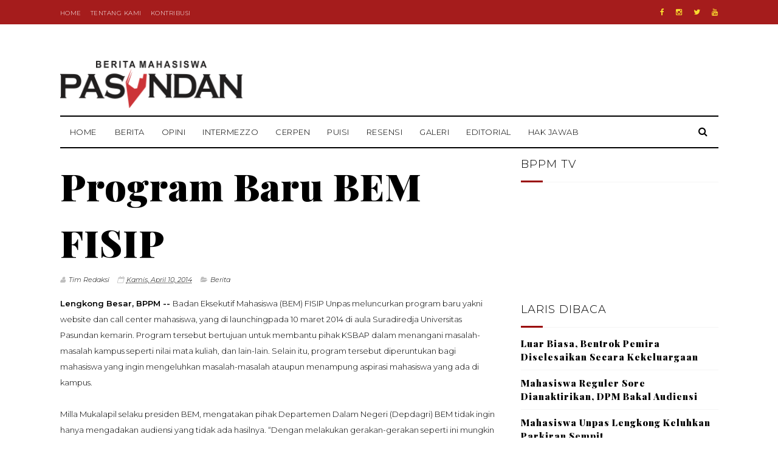

--- FILE ---
content_type: text/html; charset=UTF-8
request_url: http://www.pasoendan.co/2014/04/seminar-golput-menjelang-pemilu.html
body_size: 46625
content:
<!DOCTYPE html>
<html class='v2' dir='ltr' xmlns='http://www.w3.org/1999/xhtml' xmlns:b='http://www.google.com/2005/gml/b' xmlns:data='http://www.google.com/2005/gml/data' xmlns:expr='http://www.google.com/2005/gml/expr'>
<head>
<link href='https://www.blogger.com/static/v1/widgets/335934321-css_bundle_v2.css' rel='stylesheet' type='text/css'/>
<meta content='width=device-width, initial-scale=1, maximum-scale=1' name='viewport'/>
<link href='https://fonts.googleapis.com/css?family=Playfair+Display:900,900i' media='all' rel='stylesheet' type='text/css'/>
<link href='//maxcdn.bootstrapcdn.com/font-awesome/4.6.1/css/font-awesome.min.css' rel='stylesheet'/>
<meta content='text/html; charset=UTF-8' http-equiv='Content-Type'/>
<meta content='blogger' name='generator'/>
<link href='http://www.pasoendan.co/favicon.ico' rel='icon' type='image/x-icon'/>
<link href='http://www.pasoendan.co/2014/04/seminar-golput-menjelang-pemilu.html' rel='canonical'/>
<link rel="alternate" type="application/atom+xml" title="BPPM Pasoendan - Atom" href="http://www.pasoendan.co/feeds/posts/default" />
<link rel="alternate" type="application/rss+xml" title="BPPM Pasoendan - RSS" href="http://www.pasoendan.co/feeds/posts/default?alt=rss" />
<link rel="service.post" type="application/atom+xml" title="BPPM Pasoendan - Atom" href="https://www.blogger.com/feeds/4325563995005005147/posts/default" />

<link rel="alternate" type="application/atom+xml" title="BPPM Pasoendan - Atom" href="http://www.pasoendan.co/feeds/7030589463299663571/comments/default" />
<!--Can't find substitution for tag [blog.ieCssRetrofitLinks]-->
<link href='https://blogger.googleusercontent.com/img/b/R29vZ2xl/AVvXsEh4xgfQz2WY_EYbE9g0kZ0_nb4YEIbeInX60z37qzZ_FPqFR_lgcdgv3z8NhCjE4-VpsMT0a1_m4WJ02CldRnYI7mnaWVmW1bKubqmbi-9aqgqBH770cNwZL7zS1QTH-FHCGwPsMZWVYUqy/s1600/DSC06397.JPG' rel='image_src'/>
<meta content='http://www.pasoendan.co/2014/04/seminar-golput-menjelang-pemilu.html' property='og:url'/>
<meta content='Seminar Golput Menjelang Pemilu' property='og:title'/>
<meta content='Portal berita mahasiswa Universitas Pasundan.' property='og:description'/>
<meta content='https://blogger.googleusercontent.com/img/b/R29vZ2xl/AVvXsEh4xgfQz2WY_EYbE9g0kZ0_nb4YEIbeInX60z37qzZ_FPqFR_lgcdgv3z8NhCjE4-VpsMT0a1_m4WJ02CldRnYI7mnaWVmW1bKubqmbi-9aqgqBH770cNwZL7zS1QTH-FHCGwPsMZWVYUqy/w1200-h630-p-k-no-nu/DSC06397.JPG' property='og:image'/>
<title>
Seminar Golput Menjelang Pemilu - BPPM Pasoendan
</title>
<!-- Description and Keywords (start) -->
<meta content='YOUR KEYWORDS HERE' name='keywords'/>
<!-- Description and Keywords (end) -->
<meta content='Seminar Golput Menjelang Pemilu' property='og:title'/>
<meta content='http://www.pasoendan.co/2014/04/seminar-golput-menjelang-pemilu.html' property='og:url'/>
<meta content='article' property='og:type'/>
<meta content='https://blogger.googleusercontent.com/img/b/R29vZ2xl/AVvXsEh4xgfQz2WY_EYbE9g0kZ0_nb4YEIbeInX60z37qzZ_FPqFR_lgcdgv3z8NhCjE4-VpsMT0a1_m4WJ02CldRnYI7mnaWVmW1bKubqmbi-9aqgqBH770cNwZL7zS1QTH-FHCGwPsMZWVYUqy/s1600/DSC06397.JPG' property='og:image'/>
<meta content='BPPM Pasoendan' property='og:site_name'/>
<meta content='http://www.pasoendan.co/' name='twitter:domain'/>
<meta content='Seminar Golput Menjelang Pemilu' name='twitter:title'/>
<meta content='summary_large_image' name='twitter:card'/>
<meta content='https://blogger.googleusercontent.com/img/b/R29vZ2xl/AVvXsEh4xgfQz2WY_EYbE9g0kZ0_nb4YEIbeInX60z37qzZ_FPqFR_lgcdgv3z8NhCjE4-VpsMT0a1_m4WJ02CldRnYI7mnaWVmW1bKubqmbi-9aqgqBH770cNwZL7zS1QTH-FHCGwPsMZWVYUqy/s1600/DSC06397.JPG' name='twitter:image'/>
<meta content='Seminar Golput Menjelang Pemilu' name='twitter:title'/>
<!-- Social Media meta tag need customer customization -->
<meta content='Facebook App ID here' property='fb:app_id'/>
<meta content='Facebook Admin ID here' property='fb:admins'/>
<meta content='@username' name='twitter:site'/>
<meta content='@username' name='twitter:creator'/>
<link href='https://fonts.googleapis.com/css?family=Montserrat:300,300i,600,600i' id='redux-google-fonts-sufia_option-css' media='all' rel='stylesheet' type='text/css'/>
<style id='page-skin-1' type='text/css'><!--
/*
-----------------------------------------------
Blogger Template Style
Name:        Top Magazine
Author :     http://www.soratemplates.com
License:     Free Version
----------------------------------------------- */
/* Variable definitions
=======================
<Variable name="keycolor" description="Main Color" type="color" default="#1e87f0"/>
<Variable name="body.background" description="Background" type="background" color="#ffffff" default="$(color) url() repeat scroll top left"/>
<Group description="Main Settings" selector="body">
<Variable name="main.color" description="Main Theme Color" type="color" default="#fd4326"/>
<Variable name="main.dark.color" description="Main Dark Color" type="color" default="#1c1c1c"/>
<Variable name="main.bb.color" description="Borders and Buttons Color" type="color" default="#272727"/>
<Variable name="main.text.color" description="Main Text Color" type="color" default="#1c1c1c"/>
<Variable name="body.font" description="Main Font" type="font" default="normal normal 14px Nunito"/>
</Group>
=======================
*/
/* Reset and Variable Apply Here */
a,abbr,acronym,address,applet,b,big,blockquote,body,caption,center,cite,code,dd,del,dfn,div,dl,dt,em,fieldset,font,form,h1,h2,h3,h4,h5,h6,html,i,iframe,img,ins,kbd,label,legend,li,object,p,pre,q,s,samp,small,span,strike,strong,sub,sup,table,tbody,td,tfoot,th,thead,tr,tt,u,ul,var{padding:0;border:0;outline:0;vertical-align:baseline;background:0 0}
ins{text-decoration:underline}
del{text-decoration:line-through}
blockquote{font-size:17px;line-height:1.5em;font-style:italic;color:#000000}
dl,ul{list-style-position:inside;font-weight:700;list-style:none}
ul li{list-style:none}
caption,th{text-align:center}
img{border:none;position:relative}
a,a:visited{text-decoration:none}
.clear{clear:both}
.section,.widget,.widget ul{margin:0;padding:0}
a{color:#990000}
a:hover{color:#990000}
:focus{outline:0}
a img{border:0}
brc{color:#bdbdbd}
.CSS_LIGHTBOX{z-index:999999!important}
.separator a{clear:none!important;float:none!important;margin-left:0!important;margin-right:0!important}
#navbar-iframe, .Attribution{display:none;height:0;visibility:hidden}
.widget-item-control,a.quickedit{display:none!important}
.archive .home-link,.index .home-link,.home-link{display:none!important}
*{outline:0;transition:all .3s ease;-webkit-transition:all .3s ease;-moz-transition:all .3s ease;-o-transition:all .3s ease}
:after,:before{transition:all .0s ease;-webkit-transition:all .0s ease;-moz-transition:all .0s ease;-o-transition:all .0s ease}
.status-msg-wrap{margin:0 auto 25px;text-transform:uppercase;font-size:11px}
.status-msg-border{border:1px solid #eee;opacity:.7;border-radius:2px}
.status-msg-bg{background-color:#f8f8f8;opacity:1;filter:none}
.feed-links{clear:both;display:none;line-height:2.5em}
.demopanel h3 span{color:#f2c231}
h1, h2, h3, h4 {
margin: 0;
position: relative;
letter-spacing: 1px;
text-transform: uppercase;
line-height: 1.5;
font-family: playfair display;
font-weight: 400;
font-style: normal;
}
.BlogArchive #ArchiveList a {
color: #000;
font-weight: 100;
}
/* Body */
body{background:#ffffff url() repeat scroll top left;font:normal normal 14px Arial, Tahoma, Helvetica, FreeSans, sans-serif;color:#4f4f4f;word-wrap:break-word;margin:0;padding:0}
#outer-wrapper{max-width:1133px;margin:0 auto;background-color:#FFF;box-shadow:0 0 5px RGBA(0, 0, 0, 0)}
.row{width:1083px}
#content-wrapper{margin:15px auto 5px;overflow:hidden}
.item #content-wrapper,.static_page #content-wrapper{margin:15px auto}
#main-wrapper{float:left;overflow:hidden;width:68%;word-wrap:break-word}
#sidebar-wrapper{float:right;overflow:hidden;width:32%;padding-left:2%;box-sizing:border-box;word-wrap:break-word;padding-bottom:20px;    letter-spacing: 1px;
text-transform: uppercase;
line-height: 1.5;
font-family: Oswald;
font-weight: 100!important;
font-style: normal;}
#main-wrapper #main {margin-right:2%;}
.index #main-wrapper,.archive #main-wrapper{margin-top:10px;}
.home #main-wrapper{margin-top:0}
#topnav{width:100%;background-color:#a51c1c;margin:0;    height: 40px;}
.tm-head{margin:0 auto;line-height:40px;overflow:hidden}
.tm-menu{float:left}
#nav1 li{position:relative;float:left;display:inline-block;height:40px;line-height:40px;margin-right:15px;padding:0}
#nav1 li:last-child:after{display:none}
#nav1 li a{color:#fff;    letter-spacing: .5px;
text-transform: uppercase;
font-family: montserrat;
font-weight: 400;
font-style: normal;
font-size: 10px;}
#nav1 li a:hover{color:#990000}
.selectnav{display:none;background-color:#272727;padding:2px 5px;box-sizing:border-box;border:0}
.social-area{float:right}
.tm-head #social-top{position:relative;display:block;margin-right:0}
.tm-head #social-top ul{overflow:hidden;margin-right: -6px;}
.tm-head #social-top ul li{height:40px;line-height:40px;display:block;float:left;margin-left:5px;padding:0}
.tm-head #social-top ul li a{display:block;float:left;color:#f8d92f;text-decoration:none;font-size:12px;text-align:ceter;line-height:40px;padding:0 7px}
.tm-head #social-top ul li a:before{display:inline-block;font-family:FontAwesome;font-style:normal;font-weight:400;-webkit-font-smoothing:antialiased;-moz-osx-font-smoothing:grayscale}
.tm-head #social-top ul li a:hover{color:#990000}
#social-top .facebook:before{content:"\f09a"}
#social-top .twitter:before{content:"\f099"}
#social-top .gplus:before{content:"\f0d5"}
#social-top .rss:before{content:"\f09e"}
#social-top .youtube:before{content:"\f167"}
#social-top .skype:before{content:"\f17e"}
#social-top .stumbleupon:before{content:"\f1a4"}
#social-top .tumblr:before{content:"\f173"}
#social-top .vine:before{content:"\f1ca"}
#social-top .stack-overflow:before{content:"\f16c"}
#social-top .linkedin:before{content:"\f0e1"}
#social-top .dribbble:before{content:"\f17d"}
#social-top .soundcloud:before{content:"\f1be"}
#social-top .behance:before{content:"\f1b4"}
#social-top .digg:before{content:"\f1a6"}
#social-top .instagram:before{content:"\f16d"}
#social-top .pinterest:before{content:"\f0d2"}
#social-top .delicious:before{content:"\f1a5"}
#social-top .codepen:before{content:"\f1cb"}
#header-blog{height:90px;position:relative;overflow:hidden;padding:30px 0;background-color:white;}
.header-content{margin:0 auto;overflow:hidden;height:120px;}
.header-logo{float:left;width:300px;max-height:60px;margin:30px 0 0}
.header-logo img{max-width:100%;height:auto;margin:0}
.Header h1{color:#000000;margin:0;font-size:20px;line-height:1.4em}
.header-ads{float:right;width:728px;height:90px}
#menu{display:none}
#main-nav{background-color:#000;position:relative;width:100%;max-width:1083px;height:50px;font-size:14px;margin:0 auto;    font-family: Oswald;
font-weight: 400;
font-style: normal;
font-size: 16px;}
.header-menu{background-color:#fff;height:50px;margin:0 auto;position:relative;padding:0;border-bottom:2px solid black;border-top:2px solid black}
.is-sticky #main-nav{width:100%!important;max-width:100%;top:0;left:0;margin:0;z-index:999999;transition:all 0s ease;-webkit-transition:all 0s ease;-moz-transition:all 0s ease;-o-transition:all 0s ease}
.is-sticky{transition:all 0s ease;-webkit-transition:all 0s ease;-moz-transition:all 0s ease;-o-transition:all 0s ease}
.is-sticky li.li-home{border-left:1px solid #272727}
li.li-home{display:inline-block;position:relative;float:left;height:50px;box-sizing:border-box;padding:0;    background: #fd4326;}
li.li-home a{float:left;color:black;padding:0 16px;line-height:50px;text-transform:uppercase;font-weight:400;letter-spacing:.5px;background:white;font-family: montserrat; font-size:13px}
li.li-home:hover{background-color:#990000}
li.li-home:hover a{color:#fff}
#main-nav ul li{position:relative;float:left;height:50px;box-sizing:border-box;padding:0;}
#main-nav ul li a{float:left;color:#000;padding:0 14px;line-height:50px;text-transform:uppercase;font-weight:400;letter-spacing:.5px; font-family: montserrat; font-size:13px}
#main-nav ul li:hover{background-color:#990000}
#main-nav ul li:hover a{color:#fff}
#main-nav ul li.has-children a{padding-right:28px}
#main-nav ul li.has-children a:after{content:"\f0d7";font-family:FontAwesome;font-size:12px;font-weight:400;position:absolute;top:-1px;right:14px}
#main-nav ul li ul{display:none;position:absolute;left:0;top:50px;z-index:100;background-color:#1c1c1c;border-top:0;box-shadow:0 1px 3px rgba(40,35,40,0.05);transition:all 0s ease;-webkit-transition:all 0s ease;-moz-transition:all 0s ease;-o-transition:all 0s ease}
#main-nav ul li ul li{height:auto;margin-left:0;display:block;float:none;position:relative;overflow:hidden;line-height:normal;padding:0;border-right:0;border-bottom:1px solid #272727}
#main-nav ul li ul li:last-child{border-bottom:0}
#main-nav ul li ul li a{min-width:180px;color:#F2F2F2;font-size:10px;font-weight:700;text-transform:uppercase;height:36px;line-height:36px;overflow:hidden;box-sizing:border-box;padding:0 16px!important;margin-top:0;border:0;transition:all .3s ease!important;-webkit-transition:all .3s ease!important;-moz-transition:all .3s ease!important;-o-transition:all .3s ease!important}
#main-nav ul li:hover ul li a{color:#F2F2F2}
#main-nav ul li ul li a:after{display:none}
#main-nav ul li ul li a:hover{background-color:#990000;color:#fff!important;padding-left:20px!important}
.is-sticky #main-nav{animation-name:slideInDown;animation-duration:.5s;animation-fill-mode:both}
@keyframes slideInDown {
from{-webkit-transform:translate3d(0,-100%,0);transform:translate3d(0,-100%,0);visibility:visible}
to{-webkit-transform:translate3d(0,0,0);transform:translate3d(0,0,0)}
}
.is-sticky #search-icon{border-right:1px solid #272727}
#search-icon{position:absolute;right:0;top:0;display:block;line-height:50px;height:50px;width:50px;color:#000;font-size:16px;padding:0;text-align:center;cursor:pointer;}
#search-icon:hover{background-color:#990000;color:#fff}
#nav-search{position:absolute;right:0;top:50px;z-index:50;display:none;width:300px;height:56px;background-color:#272727;border:0;border-top:0;border-radius:0;transition:all 0s ease;-webkit-transition:all 0s ease;-moz-transition:all 0s ease;-o-transition:all 0s ease;box-sizing:border-box}
#nav-search #searchform{width:100%;position:relative;margin:10px 0;padding:0 10px;box-sizing:border-box;height:36px;overflow:hidden;border-radius:0}
#nav-search #s{width:100%;box-sizing:border-box;position:relative;height:36px;float:left;padding:0 10px;margin:0;border:0;background-color:rgba(255,255,255,0.05);font-size:13px;font-family:inherit;color:#F2F2F2;border-radius:2px}
#nav-search #s:focus{color:#F2F2F2;outline:none}
.featured .widget-content{display:none}
.featured{position:relative;margin:0 auto}
.featured .layout-content{margin:20px 0 0!important;height:auto;overflow:hidden}
.featured h2{display:none;display:none}
.featured .feat-align{float:left;width:25%;padding-right:5px;box-sizing:border-box}
.featured .feat-column1{width:50%;height:350px;padding-left:0}
.featured .hot-item{width:100%;height:350px;position:relative;float:left;display:block;box-sizing:border-box;overflow:hidden;padding:0}
.featured .hot-item .featured-inner{position:relative;overflow:hidden}
.featured .rcp-thumb{width:100%;height:350px;position:relative;display:block;overflow:hidden}
.featured .rcp-title{line-height: 1.4em;
position: relative;
margin-bottom: 8px;
font-size: 18px;
letter-spacing: 1px;
font-family: Oswald;
font-weight: 400;
font-style: normal;}
.featured .rcp-title a{color:#FFF;font-weight:400;position:relative;line-height:.8em;text-shadow:0 .5px .5px rgba(34,34,34,0.3);text-transform:none;letter-spacing:.1px;font-size:28px;font-family:playfair display}
.featured .feat-column1 .rcp-title{font-size:22px;line-height:1.5em}
.featured .feat-column1 .rcp-title a{line-height:.5em;    font-size: 25px;
letter-spacing: .1px;
font-family: playfair display;
font-weight: 400;
font-style: normal;
text-transform:none;}
.featured .rcp-thumb:after{content:no-close-quote;position:absolute;left:0;bottom:0;width:100%;height:150px;background:url(https://blogger.googleusercontent.com/img/b/R29vZ2xl/AVvXsEh_8otN58P7JT5dpNY1yM40g14nilzG4yGoJ3EvTADHsQBkHsVicrJwnNN_jX_n2O1uPaE7BsjZGRdhDxoYYmnMdqv5JA2ah5Q5JBAFhn6lxgDPYH_kS1-kZcZEkndjnr4Jn92LN5FAhtI/s1600-r/metabg.png) repeat-x;opacity:.8;background-size:100% 100%;overflow:hidden}
.featured .post-panel{position:absolute;left:0;bottom:0;width:100%;padding:15px;z-index:2;box-sizing:border-box}
.featured .hot-item .featured-inner .featured-meta{font-size:12px;color:#ccc;font-weight:400}
.featured .post-tag{position:absolute;top:15px;left:15px;background-color:#990000;color:#fff;font-weight:400;z-index:5;height:20px;line-height:20px;padding:0 6px;font-size:12px;border-radius:2px}
.featured{position:relative}
.featured-overlay{position:absolute;left:0;top:0;z-index:1;width:100%;height:100%;background-color:rgba(40,35,40,0.05)}
.featured .hot-item:hover .featured-overlay{background-color:rgba(40,35,40,0.30)}
.recent-boxes{overflow:hidden;position:relative}
.box-sec{margin-right:2%}
.box-sec .widget-content,.box-sec h2{display:none}
.recent-boxes .box-sec .widget:last-child{margin-bottom:15px}
.box-title h2,.posts-title h2{position:relative;display:block;color:#000000;padding-bottom: 13px;
border-bottom: 1px solid #f5f5f5;
margin-bottom: 15px;
text-decoration: none;
font-size: 18px;
letter-spacing: 1px;
text-transform: uppercase;
line-height: 1.5;
font-family: montserrat;
font-weight: 400;
font-style: normal;}
.box-title h2 a,.posts-title h2 a{color:#000000}
.box-title h2:before,.posts-title h2:before{position:absolute;content:'';bottom:-1px;left:0;width:36px;height:3px;background-color:#990000}
.recent-boxes .widget{margin-bottom:15px}
.boxes .bx-first .box-thumbnail{position:relative;width:100%;height:220px}
.boxes .bf-thumb{width:100%;height:220px;position:relative;display:block}
.box-thumbnail{overflow:hidden}
.boxes ul li .box-thumbnail{width:100px;height:70px;display:table-cell;vertical-align:top}
.boxes ul li .box-image{width:100px;height:70px;position:relative;display:block}
.box-thumbnail .first-tag{position:absolute;top:15px;left:15px;z-index:2}
.box-thumbnail .first-tag a{background:#990000;color:#fff;height:20px;line-height:20px;display:inline-block;padding:0 6px;font-size:12px;font-weight:400;border-radius:2px}
.boxes ul li .recent-content{display: table-cell;
padding-left: 15px;
padding-right: 5px;
font-size: 22px;
letter-spacing: 1px;
text-transform: uppercase;
font-family: Oswald;
font-weight: 400;
font-style: normal;
line-height: 1.5;}
.boxes .recent-title a:hover{color:#990000}
.recent-boxes .fbox{width:100%;float:left}
.fbox .bx-first .box-thumbnail,.fbox .bf-thumb{height:244px}
.fbox .bx-first{width:50%;position:relative;float:left;padding-right:1.4%;box-sizing:border-box;overflow:hidden}
.fbox .bx-item{width:100%;position:relative;overflow:hidden}
.fbox .bx-first .bf-content{background-color:#a50909;position:relative;width:100%;min-height:110.8px;z-index:2;padding:15px;box-sizing:border-box}
.fbox .bx-first .bf-content .recent-title a{display:block;     color: #fff;   margin-bottom: 8px;
font-size: 22px;
letter-spacing: 1px;
text-transform: none;
font-family: playfair display;
font-weight: 100;
font-style: normal;
line-height: 1.5;}
.fbox .bx-first .bf-content .recent-title a:hover{color:#fff300}
.fbox li .recent-content .recent-title{overflow:hidden;line-height:0;margin:0 0 2px;padding:0}
.fbox li .recent-content .recent-title a{color:#000000;font-weight:100;font-size:15px;line-height:1.4em;text-transform:none}
.boxes ul li .recent-content .recent-title a:hover{color:#990000}
.bx-first .bf-thumb:after{content:no-close-quote;position:absolute;left:0;bottom:0;width:100%;height:151px;background:url(https://blogger.googleusercontent.com/img/b/R29vZ2xl/AVvXsEh_8otN58P7JT5dpNY1yM40g14nilzG4yGoJ3EvTADHsQBkHsVicrJwnNN_jX_n2O1uPaE7BsjZGRdhDxoYYmnMdqv5JA2ah5Q5JBAFhn6lxgDPYH_kS1-kZcZEkndjnr4Jn92LN5FAhtI/s1600-r/metabg.png) repeat-x;opacity:.8}
.bf-content .recent-date{color:#fff;font-family:playfair display}
.fbox ul li{display:block;width:48.6%;float:right;margin:0 0 10px;padding:0 0 10px;}
.fbox ul li:last-child{margin-bottom:0;padding-bottom:0;border-bottom:0}
.sbox .bx-column{width:50%;position:relative;float:left;box-sizing:border-box;overflow:hidden}
.sbox .bx-column:nth-child(2n+2) {
padding-left: 15px;
}
.sbox .bx-column .box-thumbnail,.sbox .bx-column .bf-thumb{height:200px}
.sbox .bx-column .box-thumbnail{position:relative;width:100%}
.sbox .bx-column .bf-thumb{width:100%;position:relative;display:block}
.sbox .bx-column .bf-content{position:relative;box-sizing:border-box;padding:10px 10px 0 0}
.sbox .bx-column .bf-content .recent-title a{display:block;    color: #1c1c1c;
font-weight: 700;
line-height: 1.4em;
margin-bottom: 5px;
text-decoration: none;
font-size: 19px;
letter-spacing: 1px;
text-transform: none;
line-height: 1.5;
font-family: Oswald;
font-weight: 700;
font-style: normal;}
.kt-social-buttons-widget ul {
list-style: none;
padding-left: 0;
}
.kt-social-buttons-widget li a {
font-size: 10px;
text-transform: uppercase;
letter-spacing: 2px;
text-decoration: none;
display: block;
color: #fff;
padding: 10px 1px 10px 10px;
border-radius: 3px;
}
.kt-social-buttons-widget ul li {
width: 100%;
margin-bottom: 10px;
}
.kt-social-buttons-widget li a.social-btn-twitter {
background: #1da1f2;
}
.kt-social-buttons-widget li a i {
float: right;
width: 35px;
height: 14px;
line-height: 14px;
text-align: ;
margin: 0;
padding: 0 0 0 10px;
font-size: 14px;
}
.kt-social-buttons-widget li a i {
border-left: 1px solid rgba(255,255,255,.3);
line-height: 14px;
}
.kt-social-buttons-widget li a.social-btn-facebook {
background: #3b5998;
}
.kt-social-buttons-widget li a.social-btn-youtube {
background: #cd201f;
}
.kt-social-buttons-widget li a.social-btn-instagram {
background: #405de6;
}
.sbox .bx-column .bf-content .recent-title a:hover{color:#990000}
.sbox .bx-column .recent-des{font-size:13px;color:#919191;font-weight:400;line-height:1.5em;margin:10px 0 0}
.img-overlay{position:absolute;left:0;top:0;z-index:1;width:100%;height:100%;background-color:rgba(40,35,40,0.05)}
.tk-thumb a:hover .img-overlay,.boxes ul li .box-image:hover .img-overlay,.boxes .bx-first:hover .img-overlay,.boxes .bf-thumb:hover .img-overlay,.custom-widget .rcthumb:hover .img-overlay,.PopularPosts .item-thumbnail:hover a .img-overlay{background-color:rgba(40,35,40,0.3)}
.recent-boxes .carousel{position:relative;margin:0 0 15px!important;padding:0;overflow:visible;height:auto;display:block;clear:both}
.main-carousel{overflow:hidden}
.carousel-item{padding:0!important;position:relative;overflow:hidden;list-style:none}
.carousel-thumb{width:100%;height:250px;position:relative;display:block}
.carousel-item .box-image{width:100%;height:250px;position:relative;display:block}
.carousel-item .box-image:after{content:no-close-quote;position:absolute;left:0;bottom:0;width:100%;height:151px;background:url(https://blogger.googleusercontent.com/img/b/R29vZ2xl/AVvXsEh_8otN58P7JT5dpNY1yM40g14nilzG4yGoJ3EvTADHsQBkHsVicrJwnNN_jX_n2O1uPaE7BsjZGRdhDxoYYmnMdqv5JA2ah5Q5JBAFhn6lxgDPYH_kS1-kZcZEkndjnr4Jn92LN5FAhtI/s1600-r/metabg.png) repeat-x;opacity:.8}
.carousel-content{position:absolute;bottom:0;width:100%;z-index:2;box-sizing:border-box;padding:15px;text-align:left}
.carousel-item .recent-title{margin:10px 0 5px;font-size:16px;font-weight:700}
.carousel-item .recent-title a{color:#fff;display:inline-block;line-height:1.5em;text-shadow:0 .5px .5px rgba(34,34,34,0.3)}
.carousel-item .recent-date{color:#ccc}
.carousel-tag a{display:inline-block;background-color:#990000;color:#fff;height:20px;line-height:20px;padding:0 6px;font-size:12px;border-radius: 2px}
.carousel-overlay{position:absolute;left:0;top:0;z-index:1;width:100%;height:250px;background-color:rgba(40,35,40,0.05)}
.main-carousel .owl-item:hover .carousel-overlay{background-color:rgba(40,35,40,0.30)}
.main-carousel .owl-prev,.main-carousel .owl-next{margin-top:15px;width:30px;height:30px;font-size:23px;line-height:30px}
.main-carousel .owl-prev{left:-40px}
.main-carousel:hover .owl-prev{left:15px}
.main-carousel .owl-next{right:-40px}
.main-carousel:hover .owl-next{right:15px}
.main-carousel .owl-dots{bottom:10px}
.recent-date{font-family: playfair display;
font-weight: 400;
font-style: normal;
color: #900000;
font-size: 10px;
text-transform: none;
letter-spacing: 1px;}
.recent-date:before,.featured-date:before{content:'\f133';font-family:fontawesome;margin-right:5px}
.owl-carousel .animated{-webkit-animation-duration:1000ms;animation-duration:1000ms;-webkit-animation-fill-mode:both;animation-fill-mode:both}
.owl-carousel .owl-animated-in{z-index:0}
.owl-carousel .owl-animated-out{z-index:1}
.owl-carousel .fadeOut{-webkit-animation-name:fadeOut;animation-name:fadeOut}
@-webkit-keyframes fadeOut {
0%{opacity:1}
100%{opacity:0}
}
@keyframes fadeOut {
0%{opacity:1}
100%{opacity:0}
}
.owl-height{-webkit-transition:height 500ms ease-in-out;-moz-transition:height 500ms ease-in-out;-ms-transition:height 500ms ease-in-out;-o-transition:height 500ms ease-in-out;transition:height 500ms ease-in-out}
.owl-carousel{display:none;width:100%;-webkit-tap-highlight-color:transparent;position:relative;z-index:1}
.owl-carousel .owl-stage{position:relative;-ms-touch-action:pan-Y}
.owl-carousel .owl-stage:after{content:".";display:block;clear:both;visibility:hidden;line-height:0;height:0}
.owl-carousel .owl-stage-outer{position:relative;overflow:hidden;-webkit-transform:translate3d(0px,0px,0px)}
.owl-carousel .owl-controls .owl-nav .owl-prev,.owl-carousel .owl-controls .owl-nav .owl-next,.owl-carousel .owl-controls .owl-dot{cursor:pointer;cursor:hand;-webkit-user-select:none;-khtml-user-select:none;-moz-user-select:none;-ms-user-select:none;user-select:none}
.owl-carousel.owl-loaded{display:block}
.owl-carousel.owl-loading{opacity:0;display:block}
.owl-carousel.owl-hidden{opacity:0}
.owl-carousel .owl-refresh .owl-item{display:none}
.owl-carousel .owl-item{position:relative;min-height:1px;float:left;-webkit-backface-visibility:visible;-webkit-tap-highlight-color:transparent;-webkit-touch-callout:none;-webkit-user-select:none;-moz-user-select:none;-ms-user-select:none;user-select:none}
.owl-carousel .owl-item img{display:block;width:100%;-webkit-transform-style:preserve-3d;transform-style:preserve-3d}
.owl-carousel.owl-text-select-on .owl-item{-webkit-user-select:auto;-moz-user-select:auto;-ms-user-select:auto;user-select:auto}
.owl-carousel .owl-grab{cursor:move;cursor:-webkit-grab;cursor:-o-grab;cursor:-ms-grab;cursor:grab}
.owl-carousel.owl-rtl{direction:rtl}
.owl-carousel.owl-rtl .owl-item{float:right}
.no-js .owl-carousel{display:block}
.owl-prev,.owl-next{top:0;color:#000000;background-color:rgba(255,255,255,0.8);font-family:FontAwesome;position:absolute;z-index:1;display:block;padding:0;cursor:pointer;padding:0;text-align:center;overflow:hidden}
.owl-prev{left:0}
.owl-prev:before{content:"\f104"}
.owl-next{right:0}
.owl-next:before{content:"\f105"}
.owl-prev:hover,.owl-next:hover{background-color:rgba(23,23,23,0.9);color:#f2f2f2}
.owl-dots{position:absolute;bottom:1px;width:33.33%;left:0;right:0;margin:auto;text-align:center}
.owl-dot{background:#fff;height:3px;width:10px;display:inline-block;margin:0 5px;-webkit-border-radius:2px;-moz-border-radius:2px;border-radius:2px;opacity:.6}
.owl-dot.active,.owl-dot:hover{background:#990000}
.custom-widget li{overflow:hidden;padding:10px 0;border-top:1px solid #f5f5f5}
.custom-widget .rcthumb{position:relative;float:left;margin:0!important;width:100px;height:70px;overflow:hidden;display:block;vertical-align:middle}
.custom-widget .post-panel{padding-left:15px;display:table-cell}
.custom-widget .rcp-title{overflow:hidden;line-height:0;margin:0 0 2px;padding:0}
.custom-widget .rcp-title a{color:#000000;font-weight:400;font-size:15px;line-height:1.4em; text-transform:none}
.custom-widget .rcp-title a:hover{color:#990000}
.cmm-widget li .cmm-avatar{position:relative;overflow:hidden;padding:0;width:55px;height:55px;float:left;margin:0 10px 0 0}
.cmm-widget li{background:none!important;clear:both;list-style:none;word-break:break-all;display:block;border-top:1px solid #F5F5F5;overflow:hidden;margin:0;padding:10px 0}
.cmm-widget li:first-child{padding-top:0;border-top:0}
.cmm-widget li:last-child{padding-bottom:0}
.cmm-widget li span{margin-top:4px;color:#bdbdbd;display:block;line-height:1.2em;text-transform:lowercase;font-size:12px;font-style:italic;font-weight:400}
.cmm-img{width:55px;height:55px;float:left;margin:0 10px 0 0}
.cmm-widget a{color:#000000;position:relative;font-size:12px;text-transform:uppercase;font-weight:700;display:block;overflow:hidden}
.cmm-widget a:hover{color:#990000}
.cmm-widget{list-style:none;padding:0}
.header-ads h2{display:none!important}
.posts-title{margin-right:0%}
.post{display:block;overflow:hidden;word-wrap:break-word}
.index .post,.archive .post{margin:0 0 15px;padding-bottom:15px;border-bottom:1px solid #f5f5f5}
.index div.post-outer:last-child .post,.archive div.post-outer:last-child .post{padding-bottom:5px;border-bottom:0}
.block-image{position:relative;float:left;width:270px;height:185px;margin-right:20px}
.block-image .thumb{width:100%;height:185px;position:relative;display:block;z-index:2;overflow:hidden}
.block-image .thumb a{width:100%;height:185px;display:block}
.thumb-overlay{position:absolute;left:0;top:0;z-index:2;width:100%;height:100%;background-color:rgba(40,35,40,0.05)}
.block-image:hover .thumb a .thumb-overlay,.related-posts .related-item:hover .related-thumb a .thumb-overlay{background-color:rgba(40,35,40,0.30)}
.retitle h2{margin:8px 0;display:block}
.post h2 a,.post h2 a:visited,.post h2 strong{color:#000000;    text-decoration: none;
font-size: 22px;
letter-spacing: 1px;
text-transform: none;
line-height: 1.5;
font-family: playfair display;
font-weight: 400;
font-style: normal;}
.post h2 a:hover{color:#990000}
.widget iframe,.widget img {width:100%;height:auto;}
.index .post-footer,.archive .post-footer{display:none!important}
.index .post h2,.archive .post h2{margin:0 0 5px;padding:0 10px 0 0;overflow:hidden}
.item .post,.static_page .post{padding:0}
.date-header{display:block;overflow:hidden;font-weight:400;margin:0!important;padding:0}
#meta-post{font-size:13px;color:#bdbdbd;line-height:1.4em;    font-family: Oswald;
font-weight: 400;
font-style: normal;}
#meta-post a{color:#900000;font-family:playfair display}
#meta-post .timestamp-link{margin-left:0}
#meta-post .timestamp-link abbr:before{content:'\f133';font-family:fontawesome;color:#bdbdbd;margin-right:5px}
.resumo{margin-top:5px;font-size:13px;color:#000;line-height:1.5em}
.resumo span{display:block;margin-bottom:8px;padding-right:10px}
a.read-more{display:inline-block;margin-bottom:0;font-weight:700;text-align:left;vertical-align:middle;cursor:pointer;background-image:none;white-space:nowrap;line-height:25px;height:25px;color:#fff;background-color:#990000;border-radius:2px;font-size:11px;text-transform:uppercase;padding:0 10px;margin-top:3px;outline:none;border:none;overflow:hidden}
.post-meta{color:black;display:block;font-size:11px;font-weight:400;line-height:21px;margin:0;padding:0;font-style:italic}
.postags{position:absolute;top:15px;left:15px;z-index:3}
.postags a{display:inline-block;display:none;background:#990000;color:#fff;margin:0;height:20px;line-height:20px;padding:0 6px;font-size:12px;border-radius: 2px}
.postags a:first-child{display:inline-block}
.breadcrumbs{display:none;margin:0;font-size:0}
.item article,.static_page article{margin-top:15px}
.item .post-head,.static_page .post-head{position:relative;margin:2px 0 5px}
.item .post-title,.static_page .post-title{color:#000000;font-size:62px;line-height:1.5em;font-weight:700;position:relative;display:inline-block;padding:0;margin:0;text-transform:none}
.item .post-body,.static_page .post-body{width:100%;color:black;font-size:16px;line-height:1.6em;overflow:hidden}
.item .post-outer{padding:0}
.item .post-body img{width:100%; height:auto;}
.post-meta a{color:black}
.post-timestamp{margin-left:0}
.label-head{margin-left:0}
.label-head a{padding-left:2px}
.label-head a:hover{color:#990000}
.post-meta .g-profile span:before{content:'\f007';font-family:fontawesome;color:#bdbdbd;margin-right:5px}
.post-meta .post-timestamp{margin-left:10px}
.post-meta .post-timestamp .timestamp-link abbr:before{content:'\f133';font-family:fontawesome;color:#bdbdbd;margin-right:5px}
.post-meta .label-head{margin-left:10px}
.post-meta .label-head:before{content:'\f07c';font-family:fontawesome;color:#bdbdbd;margin-right:0}
.main .widget{margin:0}
.main .Blog{border-bottom-width:0}
.share-box{height:30px;position:relative;line-height:0;margin:20px 0;padding:0}
.share-art{display:block;margin:0;padding:0}
.share-art a{float:left;width:18.4%;height:30px;line-height:30px;color:#fff;font-weight:400;font-size:15px;text-align:center;display:inline-block;margin:0 2% 0 0;padding:0;border-radius:2px;box-sizing:border-box}
.share-art a:hover{color:#fff}
.share-art .fac-art i{padding-right:2px}
.share-art .fac-art{background:#3b5998}
.share-art .fac-art:hover{background:rgba(49,77,145,0.7)}
.share-art .twi-art{background:#00acee}
.share-art .twi-art:hover{background:rgba(7,190,237,0.7)}
.share-art .goo-art{background:#db4a39}
.share-art .goo-art:hover{background:rgba(221,75,56,0.7)}
.share-art .pin-art{background:#CA2127}
.share-art .pin-art:hover{background:rgba(202,33,39,0.7)}
.share-art .lin-art{background:#0077B5;margin-right:0}
.share-art .lin-art:hover{background:rgba(0,119,181,0.7)}
#related-wrap{margin-bottom:20px}
.related-title h2{color:#000000;position:relative;text-transform:none;font-size:19px;line-height:19px;padding-bottom:13px;margin-bottom:15px;border-bottom:1px solid #f5f5f5}
.related-title h2:before{position:absolute;content:'';bottom:-1px;left:0;width:36px;height:3px;background-color:#990000}
.related-posts{position:relative;overflow:hidden;margin:0;padding:0}
.related-posts .related-item{width:33.33%;height:180px;position:relative;overflow:hidden;float:left;display:block;box-sizing:border-box;margin:0;padding:0 2.5px}
.related-posts li:first-child{padding-left:0}
.related-posts li:nth-child(3){padding-right:0}
.related-posts .related-item .related-img{width:100%;height:180px;position:relative;display:block}
.related-posts .related-item .related-img:after{content:no-close-quote;position:absolute;left:0;bottom:0;width:100%;height:120px;background:url(https://blogger.googleusercontent.com/img/b/R29vZ2xl/AVvXsEh_8otN58P7JT5dpNY1yM40g14nilzG4yGoJ3EvTADHsQBkHsVicrJwnNN_jX_n2O1uPaE7BsjZGRdhDxoYYmnMdqv5JA2ah5Q5JBAFhn6lxgDPYH_kS1-kZcZEkndjnr4Jn92LN5FAhtI/s1600-r/metabg.png) repeat-x;background-size:100% 100%;opacity:.8}
.related-overlay{position:absolute;left:0;top:0;z-index:1;width:100%;height:100%;background-color:rgba(40,35,40,0.05)}
.related-posts .related-item:hover .related-overlay{background-color:rgba(40,35,40,0.30)}
.related-content{position:absolute;bottom:0;padding:15px 15px 11px;width:100%;line-height:1.2em;box-sizing:border-box;z-index:2}
.related-posts .related-tag{position:absolute;top:15px;left:15px;background-color:#990000;color:#fff;font-weight:400;z-index:5;height:20px;line-height:20px;padding:0 6px;font-size:12px;border-radius:2px}
.related-posts h3 a{font-size:15px;line-height:1.4em;padding:10px 0 4px;color:#fff;display:block;text-shadow:0 .5px .5px rgba(34,34,34,0.3)}
.related-posts .related-item .recent-date{color:#ccc}
.featured .post-tag:hover,.carousel-tag a:hover,.box-thumbnail .first-tag a:hover,.post-readmore a:hover,.postags a:hover,a.read-more:hover,.related-tag:hover,.g-tag a:hover{background:#1c1c1c}
.ib-nav li{padding:0;display:inline-block;width:50%}
.ib-nav li strong{display:block;padding:0 0 5px;font-weight:700;text-transform:none;font-size:13px}
.ib-nav li strong i{transition:all 0s ease;-webkit-transition:all 0s ease;-moz-transition:all 0s ease;-o-transition:all 0s ease}
ul.ib-nav{background-color:#FFF;display:block;width:100%;position:relative;overflow:hidden;margin-bottom:15px;border-bottom:2px solid #f5f5f5;border-top:2px solid #f5f5f5}
.ib-nav li a{color:#000000;line-height:1.4em;display:block;padding:15px 0;transition:all 0s ease;-webkit-transition:all 0s ease;-moz-transition:all 0s ease;-o-transition:all 0s ease}
.ib-nav li:hover a{opacity:.6}
ul.ib-nav span{font-size:13px;font-weight:400}
.ib-nav .previous{float:left;min-height:80px;border-right:1px solid #f5f5f5;box-sizing:border-box;padding-right:10px}
.ib-nav .next{text-align:right;border-left:1px solid #f5f5f5;margin-left:-1px;padding-left:10px;box-sizing:border-box}
#blog-pager{clear:both;text-align:center;margin:0}
.index #blog-pager{display:block}
.index #blog-pager,.archive #blog-pager{padding:0 0 20px;text-align:left}
#blog-pager-newer-link a,#blog-pager-older-link a{display:block;float:left;margin-right:0;padding:0 12px;border:0;text-transform:uppercase;line-height:32px;font-weight:400;background-color:#1c1c1c;color:#fff;font-size:12px;border-radius:2px}
#blog-pager-newer-link a:hover,#blog-pager-older-link a:hover{background-color:#990000}
.showpageNum a,.showpage a,.showpagePoint{display:block;float:left;margin-right:6px;padding:0 12px;background:#1c1c1c;color:#fff;border:0;text-transform:uppercase;line-height:32px;font-weight:400;border-radius:2px}
.showpageNum a:hover,.showpage a:hover{background-color:#990000}
.showpageNum a i,.showpage a i{transition:all 0s ease;-webkit-transition:all 0s ease;-moz-transition:all 0s ease;-o-transition:all 0s ease}
.showpagePoint{background-color:#990000;color:#fff}
.showpageOf{display:none!important}
.blogger-tab{display:block}
.comments-title h2{color:#000000;position:relative;text-transform:uppercase;font-size:19px;line-height:19px;padding-bottom:13px;margin-bottom:15px;border-bottom:1px solid #f5f5f5}
.comments-title h2:before{position:absolute;content:'';bottom:-1px;left:0;width:36px;height:3px;background-color:#990000}
.comments{clear:both;margin:0;color:#000000}
.comments h4{font-weight:400;font-size:12px;font-style:italic;padding-top:1px}
.comments .comments-content{margin:0;padding:0}
.comments .comments-content .comment{margin-bottom:0;padding-bottom:8px}
.comments .comments-content .comment:first-child{padding-top:0}
.facebook-tab,.fb_iframe_widget_fluid span,.fb_iframe_widget iframe{width:100%!important}
.comments .item-control{position:static}
.comments .avatar-image-container{float:left;overflow:hidden;position:absolute}
.comments .avatar-image-container,.comments .avatar-image-container img{height:45px;max-height:45px;width:45px;max-width:45px;border-radius:0}
.comments .comment-block{overflow:hidden;padding:0 0 10px}
.comments .comment-block,.comments .comments-content .comment-replies{margin-left:60px;margin-top:0}
.comments .comments-content .inline-thread{padding:0}
.comments .comment-actions{float:left;width:100%;position:relative;margin:0}
.comments .comments-content .comment-header{font-size:14px;display:block;overflow:hidden;clear:both;margin:0 0 3px;padding:0 0 5px;border-bottom:1px solid #f5f5f5}
.comments .comments-content .user{font-style:normal;font-weight:700;text-transform:uppercase;display:block}
.comments .comments-content .icon.blog-author{display:none}
.comments .comments-content .comment-content{float:left;text-align:left;font-size:13px;line-height:1.4em;color:#656565}
.comments .comment .comment-actions a{margin-right:5px;padding:2px 5px;color:#000000;font-weight:400;background-color:#f5f5f5;font-size:10px;border-radius:2px}
.comments .comment .comment-actions a:hover{color:#fff;background-color:#990000;text-decoration:none}
.comments .comments-content .datetime{color:#999;float:left;font-size:11px;position:relative;font-style:italic;margin:2px 0 0;display:block}
.comments .comments-content .datetime:before{content:'\f133';font-family:fontawesome;font-style:normal;margin-right:3px}
.comments .comments-content .comment-header a{color:inherit}
.comments .comments-content .comment-header a:hover{color:#990000}
.comments .thread-toggle{margin-bottom:4px}
.comments .thread-toggle .thread-arrow{height:7px;margin:0 3px 2px 0}
.comments .thread-expanded{padding:8px 0 0}
.comments .comments-content .comment-thread{margin:0}
.comments .continue a{padding:0 0 0 60px;font-weight:400}
.comments .comments-content .loadmore.loaded{margin:0;padding:0}
.comments .comment-replybox-thread{margin:0}
iframe.blogger-iframe-colorize,iframe.blogger-comment-from-post{height:283px!important}
.post-body h1,.post-body h2,.post-body h3,.post-body h4,.post-body h5,.post-body h6{color:#000000;margin-bottom:15px}
blockquote{margin:0;padding:0 20px}
blockquote:before{content:'\f10d';display:inline-block;font-family:FontAwesome;font-style:normal;font-weight:400;line-height:1;-webkit-font-smoothing:antialiased;-moz-osx-font-smoothing:grayscale;margin-right:10px;color:#000000}
blockquote:after{content:'\f10e';display:inline-block;font-family:FontAwesome;font-style:normal;font-weight:400;line-height:1;-webkit-font-smoothing:antialiased;-moz-osx-font-smoothing:grayscale;margin-left:10px;color:#000000}
.widget .post-body ul,.widget .post-body ol{line-height:1.5;font-weight:400}
.widget .post-body li{margin:5px 0;padding:0;line-height:1.5}
.post-body ul li:before{content:"\f0da";margin-right:5px;font-family:fontawesome}
#sidebar-wrapper .widget{padding:0;background:#FFF;margin-bottom:20px;overflow:hidden}
.sidebar .widget h2{color:#000000;position:relative;    border-bottom: 1px solid #f5f5f5;
margin-bottom: 15px;
text-decoration: none;
font-size: 18px;
letter-spacing: 1px;
text-transform: uppercase;
line-height: 1.5;
font-family: montserrat;
font-weight: 400;
font-style: normal;    padding-bottom: 15px;}
.sidebar .widget h2:before{position:absolute;content:'';bottom:-1px;left:0;width:36px;height:3px;background-color:#990000}
.sidebar ul{list-style:none}
.sidebar .widget-content{margin:0}
.social-counter{margin:0;padding:0;overflow:hidden}
.list-label-widget-content li{display:block;padding:8px 0;border-bottom:1px solid #F5F5F5;position:relative}
.list-label-widget-content li:first-child{padding:0 0 8px}
.list-label-widget-content li:last-child{padding-bottom:0;border-bottom:0}
.list-label-widget-content li a:before{content:'\203a';position:absolute;left:0;top:2px;font-size:22px;color:#000000}
.list-label-widget-content li:first-child a:before{top:-7px}
.list-label-widget-content li a{color:#000000;font-size:11px;padding-left:15px;font-weight:100;text-transform:none}
.list-label-widget-content li a:hover{color:#990000}
.list-label-widget-content li span:last-child{color:#999;font-size:11px;font-weight:700;position:absolute;top:8px;right:0}
.list-label-widget-content li:first-child span:last-child{top:2px}
.cloud-label-widget-content{text-align:left}
.cloud-label-widget-content .label-count{background:#990000;color:#fff!important;margin-left:-3px;white-space:nowrap;border-radius:0;padding:1px 4px!important;font-size:12px!important;margin-right:5px}
.cloud-label-widget-content .label-size{background:#f5f5f5;display:block;float:left;font-size:11px;margin:0 5px 5px 0;border-radius:2px}
.cloud-label-widget-content .label-size a,.cloud-label-widget-content .label-size span{height:18px!important;color:#000000;display:inline-block;font-size:11px;font-weight:700!important;text-transform:none;padding:6px 8px;border-radius:2px}
.cloud-label-widget-content .label-size a{padding:6px 10px}
.cloud-label-widget-content .label-size a:hover{color:#fff!important}
.cloud-label-widget-content .label-size,.cloud-label-widget-content .label-count{height:30px!important;line-height:19px!important}
.cloud-label-widget-content .label-size:hover{background:#990000;color:#fff!important}
.cloud-label-widget-content .label-size:hover a{color:#fff!important}
.cloud-label-widget-content .label-size:hover span{background:#1c1c1c;color:#fff!important;cursor:pointer}
.cloud-label-widget-content .label-size-1,.label-size-2,.label-size-3,.label-size-4,.label-size-5{font-size:100%;opacity:10}
.label-size-1,.label-size-2{opacity:100}
.FollowByEmail td{width:100%;float:left;box-sizing:border-box}
.FollowByEmail .follow-by-email-inner .follow-by-email-submit{margin-left:0;width:100%;border-radius:0;height:30px;font-size:11px;color:#fff;background-color:#990000;font-family:inherit;text-transform:uppercase;font-weight:700;letter-spacing:1px}
.FollowByEmail .follow-by-email-inner .follow-by-email-submit:hover{background-color:#272727}
.FollowByEmail .follow-by-email-inner .follow-by-email-address{padding-left:10px;height:30px;border:1px solid #FFF;margin-bottom:5px;box-sizing:border-box;font-size:11px;font-family:inherit}
.FollowByEmail .follow-by-email-inner .follow-by-email-address:focus{border:1px solid #FFF}
.FollowByEmail .widget-content{background-color:#1c1c1c;box-sizing:border-box;padding:10px}
.FollowByEmail .widget-content:before{content:"Enter your email address to subscribe to this blog and receive notifications of new posts by email.";font-size:11px;color:#f2f2f2;line-height:1.4em;margin-bottom:5px;display:block;padding:0 2px}
.flickr_widget .flickr_badge_image{float:left;margin-bottom:5px;margin-right:10px;overflow:hidden;display:inline-block}
.flickr_widget .flickr_badge_image:nth-of-type(4),.flickr_widget .flickr_badge_image:nth-of-type(8),.flickr_widget .flickr_badge_image:nth-of-type(12){margin-right:0}
.flickr_widget .flickr_badge_image img{max-width:67px;height:auto}
.flickr_widget .flickr_badge_image img:hover{opacity:.5}
#ArchiveList select{border:1px solid #1c1c1c;padding:6px 8px;width:100%;cursor:pointer;font-family:inherit;font-size:12px;color:#000000}
.PopularPosts .item-thumbnail{margin:0 15px 0 0 !important;width:100px;height:70px;float:left;overflow:hidden}
.PopularPosts .item-thumbnail a{position:relative;display:block;overflow:hidden;line-height:0}
.PopularPosts ul li img{padding:0;width:100px;height:70px}
.PopularPosts .widget-content ul li{overflow:hidden;padding:10px 0;border-top:1px solid #f5f5f5}
.sidebar .PopularPosts .widget-content ul li:first-child,.sidebar .custom-widget li:first-child{padding-top:0;border-top:0}
.sidebar .PopularPosts .widget-content ul li:last-child,.sidebar .custom-widget li:last-child{padding-bottom:0}
.PopularPosts ul li a{color:#000000;    margin-bottom: 5px;
text-decoration: none;
font-size: 15px;
letter-spacing: 1px;
text-transform: none;
line-height: 1.5;
font-family: playfair display;
font-weight: 400;
font-style: normal;}
.PopularPosts ul li a:hover{color:#990000}
.PopularPosts .item-title{margin:0;padding:0;line-height:0}
.item-snippet{display:none;font-size:0;padding-top:0}
#footer-wrapper{background-color:#0c0c0c}
#footer{overflow:hidden;margin:0 auto;padding:0}
.sect-left{display:inline-block;float:left;width:32%;margin-right:2%}
.sect-left:nth-child(3){margin-right:0}
.sect-left .widget{padding:20px 0}
.sect-left .widget:nth-of-type(2){padding-top:0}
.sect-left .widget h2{color:#F2F2F2;position:relative;text-transform:uppercase;font-size:19px;line-height:19px;padding-bottom:13px;margin-bottom:15px;border-bottom:1px sol;    letter-spacing: 1px;
text-transform: uppercase;
line-height: 1.5;
font-family: montserrat;
font-weight: 400;
font-style: normal;id #272727}
.sect-left .widget h2:before{position:absolute;content:'';bottom:-1px;left:0;width:36px;height:3px;background-color:#990000}
.sect-left .custom-widget .rcp-title a,.sect-left .PopularPosts ul li a{color:#F2F2F2}
.sect-left .recent-date{color:#999}
.sect-left .custom-widget li{overflow:hidden;border-color:#272727;padding:10px 0}
.sect-left .PopularPosts .widget-content ul li{border-color:#272727}
.sect-left .PopularPosts .widget-content ul li:first-child,.sect-left .custom-widget li:first-child{padding-top:0;border-top:0}
.sect-left .custom-widget .rcp-title a:hover,.sect-left .PopularPosts ul li a:hover{color:#990000}
.sect-left .cmm-widget li{border-color:#272727}
.sect-left .cmm-widget a{color:#F2F2F2}
.sect-left .cmm-widget a:hover{color:#990000}
.sect-left .FollowByEmail .widget-content{background-color:#272727}
.sect-left .FollowByEmail .follow-by-email-inner .follow-by-email-submit:hover{background:#1c1c1c}
.sect-left .FollowByEmail .widget-content:before{content:"Enter your email address to subscribe to this blog and receive notifications of new posts by email.";color:#F2F2F2}
.sect-left #ArchiveList select{border:1px solid #272727;background:#272727;color:#F2F2F2}
.sect-left #ArchiveList select option{color:#F2F2F2}
.sect-left .cloud-label-widget-content .label-size{background:#272727}
.sect-left .cloud-label-widget-content .label-size:hover{background:#990000}
.sect-left .cloud-label-widget-content .label-size a{color:#F2F2F2}
.cloud-label-widget-content .label-size:hover span{background:#1c1c1c}
.sect-left .list-label-widget-content li{border-bottom:0;border-top:1px solid #272727}
.sect-left .list-label-widget-content li:first-child{border-top:0;padding-top:0}
.sect-left .list-label-widget-content li a,.sect-left .list-label-widget-content li a:before{color:#F2F2F2}
.sect-left .list-label-widget-content li a:hover{color:#990000}
.sect-left .list-label-widget-content li:first-child a:before{top:-6px}
.footer-wrapper{background-color:#000;color:#F2F2F2;display:block;padding:10px 0;width:100%;height:30px;overflow:hidden}
.footer-wrapper .footer-copy{margin:0 auto}
.footer-wrapper .copyright{font-size:10px;    float: left;
height: 30px;
line-height: 30px;
font-weight: 700;
text-transform: uppercase;
letter-spacing: .3px;
color: #888;
text-transform: uppercase;
font-size: 10px;
letter-spacing: 1px;
font-family: Oswald;
font-weight: 400;
font-style: normal;
display: none}
.footer-wrapper .copyright a{color:#F2F2F2}
.footer-wrapper .copyright a:hover{color:#990000}
.native-opt{float:right}
.native-opt li{float:right;display:inline-block;list-style:none!important}
.native-opt li a{    display: block;
width: 30px;
height: 30px;
background-color: #f8d92f;
text-align: center;
color: #2b2b2b;
line-height: 30px;
margin-left: 10px;
padding: 0;
border-radius: 2px;}
.native-opt li a:hover{background-color:#990000;color:#fff}
.error_page #main-wrapper{width:100%!important;margin:0!important}
.error_page #sidebar-wrapper,.error_page .status-msg-wrap{display:none}
#error-wrap{color:#000000;text-align:center;padding:60px 0 80px}
.error-item{font-size:160px;line-height:1;margin-bottom:20px}
#error-wrap h2{font-size:25px;padding:20px 0 10px}
#error-wrap .homepage{padding-top:10px;display:block}
#error-wrap .homepage i{font-size:20px}
#error-wrap .homepage:hover{text-decoration:underline}
.img-anime .recent-boxes .box-image,.img-anime .recent-boxes .bf-thumb,.img-anime .custom-widget .rcthumb,.img-anime .PopularPosts img,.img-anime .home .block-image .thumb a,.img-anime .tc-thumb a,.img-anime .related-thumb a,.img-anime .PopularPosts .item-thumbnail a,.img-anime .cmm-img{opacity:0;transition:all 0s ease;-webkit-transition:all 0s ease;-moz-transition:all 0s ease;-o-transition:all 0s ease}
.img-anime .img-effect,.img-anime .recent-boxes .box-image.img-effect,.img-anime .recent-boxes .bf-thumb.img-effect,.img-anime .recent-boxes .bf-thumb.img-effect,.img-anime .custom-widget .rcthumb.img-effect,.img-anime .PopularPosts img.img-effect,.img-anime .block-image .thumb a.img-effect,.img-anime .tc-thumb a.img-effect,.img-anime .related-thumb a.img-effect,.img-anime .PopularPosts .item-thumbnail a.img-effect,.img-anime .cmm-img.img-effect{opacity:1;transition:all .8s ease;-webkit-transition:all .8s ease;-moz-transition:all .8s ease;-o-transition:all .8s ease}
body {font-family: 'Montserrat', sans-serif;}

--></style>
<style type='text/css'>
/*----Responsive Design----*/
@media screen and (max-width: 1130px) {
.row{max-width:96%}
#main-nav{max-width:96%!important;background:transparent;position:relative!important;margin:0 auto!important}
.is-sticky #main-nav{animation-name:none;animation-duration:0s}
.header-menu.row{max-width:100%}
.ticker .widget{max-width:96%}
#header-blog,.header-content{height:auto}
.header-logo{max-width:222px;margin:15px auto 30px;float:none;display:block}
.header-logo img{margin:0 auto}
.header-ads{max-width:100%;float:none;height:auto;margin:0 auto;display:block}
.header-ads .widget{line-height:0}
}
@media screen and (max-width: 980px) {
#main-wrapper{float:none;overflow:hidden;width:100%}
.recent-boxes .box-sec{margin-right:0}
.posts-title{margin-right:0}
#main-wrapper #main{margin-right:0}
#sidebar-wrapper{width:100%;margin:10px auto;float:none;padding-left:0}
#footer{padding:20px 0}
.sect-left{width:100%;margin-right:0}
.sect-left .widget{padding:10px}
}
@media screen and (max-width: 880px) {
#nav1,#menu-main-nav{display:none}
.selectnav{display:block;color:#eee}
.tm-menu{float:left;width:20%}
.tm-menu .selectnav{padding:0 5px;height:22px!important;line-height:22px;margin-top:5px;border-radius:2px!important;-moz-border-radius:2px!important;-webkit-border-radius:2px!important}
.header-menu #menu .selectnav{padding:0 10px!important;font-size:16px;height:37px;line-height:26px;margin-left:10px;float:left;border-radius:2px!important;margin-top:7px}
.featured .feat-align{width:25%}
.featured .feat-column1{width:50%;height:300px;margin-bottom:5px}
.featured .feat-column2{padding:0 2.5px 0 0}
.featured .feat-column3{padding:0 0 0 2.5px}
.featured .hot-item,.featured .rcp-thumb{height:300px}
.home-ad .widget{padding-right:0}
}
@media screen and (max-width: 700px) {
.fbox .bx-first .box-thumbnail,.fbox .bf-thumb,.featured .feat-column1,.featured .hot-item, .featured .rcp-thumb,.sbox .bx-column .box-thumbnail, .sbox .bx-column .bf-thumb{height:250px}
.fbox .bx-first{width:100%;margin-bottom:0;padding-right:0;border-right:0}
.fbox ul li{width:100%;float:left;margin-top:10px;margin-bottom:0;padding-top:10px;padding-bottom:0;border-top:1px solid #F5F5F5;}
.fbox .bx-first .bf-content{min-height: auto;}
.sbox .bx-column{width: 100%;padding: 0 !important}
.sbox .item2{margin-top:10px}
.recent-boxes .column{width:100%}
.block-image{width:100%;height:250px;margin-right:0}
.block-image .thumb,.block-image .thumb a{height:250px}
.main-carousel,.carousel-item,.carousel-item .box-image{height:250px}
.index .post article,.archive .post article{overflow:hidden;position:relative;float:left;margin-top:10px}
}
@media screen and (max-width: 600px) {
.featured .feat-align{width:100%;height:250px;margin-bottom:5px;padding:0}
.featured .feat-column2{width:100%;padding:0}
.featured .hot-item,.featured .rcp-thumb{height:250px}
.featured .feat-column1 .rcp-title{font-size:20px}
.featured .feat-column3{margin-bottom:0!important}
.owl-carousel .owl-item,.carousel-item{width:100%}
.related-posts .related-item{width:100%;height:200px;margin:0 0 5px;padding:0}
.related-posts .related-item:last-child{margin-bottom:0}
.related-posts .related-item .related-img{height:200px}
.footer-wrapper{height:auto;padding:15px 0}
.footer-wrapper .copyright{text-align:center;float:none;height:auto;padding:0}
.native-opt{display:none}
}
@media screen and (max-width: 440px) {
#nav-search{width:100%}
.featured .feat-align,.featured .hot-item,.featured .rcp-thumb,.main-carousel,.carousel-item,.carousel-item .box-image,.block-image,.block-image .thumb,.block-image .thumb a,.fbox .bx-first .box-thumbnail,.fbox .bf-thumb,.sbox .bx-column .box-thumbnail,.sbox .bx-column .bf-thumb{height:200px}
.index .post h2,.archive .post h2{line-height:1.4em}
.post h2 a,.post h2 a:visited,.post h2 strong{font-size:20px;line-height:1.4em}
.item .post-title,.static_page .post-title{font-size:38px}
 .tm-head #social-top ul li {
display: inline-block;
    float: none;
}
.tm-head #social-top ul {
    overflow: hidden;
    margin-right: 0;
}
.social-area {
    float: none;
    display: block;
    clear: both;
    text-align: center;
}
.header-ads {
	height:auto;
	width:auto;
.tm-menu {
    float: none;
    width: 100%;
}
.tm-menu {
    float: none;
    width: 100%;
    text-align: center;
}
.tm-menu .selectnav {
    display: inline-block;
}
#topnav {
    height: auto;
}
}
@media screen and (max-width: 340px) {
.header-menu #menu .selectnav{max-width:60%}
.error-item{font-size:140px}
}
@media screen and (max-width: 310px) {
.header-logo{margin:15px auto 10px}
.header-menu #menu .selectnav{max-width:50%}
    .header-ads{width:310px;height:auto},li.li-home,#sidebar-wrapper,.sect-left{display:none}
.error-item{font-size:100px}
}
</style>
<style>
/*-------Typography and ShortCodes-------*/
.firstcharacter{float:left;color:#27ae60;font-size:75px;line-height:60px;padding-top:4px;padding-right:8px;padding-left:3px}.post-body h1,.post-body h2,.post-body h3,.post-body h4,.post-body h5,.post-body h6{margin-bottom:15px;color:#2c3e50}blockquote{font-style:italic;color:#888;border-left:5px solid #27ae60;margin-left:0;padding:10px 15px}blockquote:before{content:'\f10d';display:inline-block;font-family:FontAwesome;font-style:normal;font-weight:400;line-height:1;-webkit-font-smoothing:antialiased;-moz-osx-font-smoothing:grayscale;margin-right:10px;color:#888}blockquote:after{content:'\f10e';display:inline-block;font-family:FontAwesome;font-style:normal;font-weight:400;line-height:1;-webkit-font-smoothing:antialiased;-moz-osx-font-smoothing:grayscale;margin-left:10px;color:#888}.button{background-color:#2c3e50;float:left;padding:5px 12px;margin:5px;color:#fff;text-align:center;border:0;cursor:pointer;border-radius:3px;display:block;text-decoration:none;font-weight:400;transition:all .3s ease-out !important;-webkit-transition:all .3s ease-out !important}a.button{color:#fff}.button:hover{background-color:#27ae60;color:#fff}.button.small{font-size:12px;padding:5px 12px}.button.medium{font-size:16px;padding:6px 15px}.button.large{font-size:18px;padding:8px 18px}.small-button{width:100%;overflow:hidden;clear:both}.medium-button{width:100%;overflow:hidden;clear:both}.large-button{width:100%;overflow:hidden;clear:both}.demo:before{content:"\f06e";margin-right:5px;display:inline-block;font-family:FontAwesome;font-style:normal;font-weight:400;line-height:normal;-webkit-font-smoothing:antialiased;-moz-osx-font-smoothing:grayscale}.download:before{content:"\f019";margin-right:5px;display:inline-block;font-family:FontAwesome;font-style:normal;font-weight:400;line-height:normal;-webkit-font-smoothing:antialiased;-moz-osx-font-smoothing:grayscale}.buy:before{content:"\f09d";margin-right:5px;display:inline-block;font-family:FontAwesome;font-style:normal;font-weight:400;line-height:normal;-webkit-font-smoothing:antialiased;-moz-osx-font-smoothing:grayscale}.visit:before{content:"\f14c";margin-right:5px;display:inline-block;font-family:FontAwesome;font-style:normal;font-weight:400;line-height:normal;-webkit-font-smoothing:antialiased;-moz-osx-font-smoothing:grayscale}.widget .post-body ul,.widget .post-body ol{line-height:1.5;font-weight:400}.widget .post-body li{margin:5px 0;padding:0;line-height:1.5}.post-body ul li:before{content:"\f105";margin-right:5px;font-family:fontawesome}pre{font-family:Monaco, "Andale Mono", "Courier New", Courier, monospace;background-color:#2c3e50;background-image:-webkit-linear-gradient(rgba(0, 0, 0, 0.05) 50%, transparent 50%, transparent);background-image:-moz-linear-gradient(rgba(0, 0, 0, 0.05) 50%, transparent 50%, transparent);background-image:-ms-linear-gradient(rgba(0, 0, 0, 0.05) 50%, transparent 50%, transparent);background-image:-o-linear-gradient(rgba(0, 0, 0, 0.05) 50%, transparent 50%, transparent);background-image:linear-gradient(rgba(0, 0, 0, 0.05) 50%, transparent 50%, transparent);-webkit-background-size:100% 50px;-moz-background-size:100% 50px;background-size:100% 50px;line-height:25px;color:#f1f1f1;position:relative;padding:0 7px;margin:15px 0 10px;overflow:hidden;word-wrap:normal;white-space:pre;position:relative}pre:before{content:'Code';display:block;background:#F7F7F7;margin-left:-7px;margin-right:-7px;color:#2c3e50;padding-left:7px;font-weight:400;font-size:14px}pre code,pre .line-number{display:block}pre .line-number a{color:#27ae60;opacity:0.6}pre .line-number span{display:block;float:left;clear:both;width:20px;text-align:center;margin-left:-7px;margin-right:7px}pre .line-number span:nth-child(odd){background-color:rgba(0, 0, 0, 0.11)}pre .line-number span:nth-child(even){background-color:rgba(255, 255, 255, 0.05)}pre .cl{display:block;clear:both}#contact{background-color:#fff;margin:30px 0 !important}#contact .contact-form-widget{max-width:100% !important}#contact .contact-form-name,#contact .contact-form-email,#contact .contact-form-email-message{background-color:#FFF;border:1px solid #eee;border-radius:3px;padding:10px;margin-bottom:10px !important;max-width:100% !important}#contact .contact-form-name{width:47.7%;height:50px}#contact .contact-form-email{width:49.7%;height:50px}#contact .contact-form-email-message{height:150px}#contact .contact-form-button-submit{max-width:100%;width:100%;z-index:0;margin:4px 0 0;padding:10px !important;text-align:center;cursor:pointer;background:#27ae60;border:0;height:auto;-webkit-border-radius:2px;-moz-border-radius:2px;-ms-border-radius:2px;-o-border-radius:2px;border-radius:2px;text-transform:uppercase;-webkit-transition:all .2s ease-out;-moz-transition:all .2s ease-out;-o-transition:all .2s ease-out;-ms-transition:all .2s ease-out;transition:all .2s ease-out;color:#FFF}#contact .contact-form-button-submit:hover{background:#2c3e50}#contact .contact-form-email:focus,#contact .contact-form-name:focus,#contact .contact-form-email-message:focus{box-shadow:none !important}.alert-message{position:relative;display:block;background-color:#FAFAFA;padding:20px;margin:20px 0;-webkit-border-radius:2px;-moz-border-radius:2px;border-radius:2px;color:#2f3239;border:1px solid}.alert-message p{margin:0 !important;padding:0;line-height:22px;font-size:13px;color:#2f3239}.alert-message span{font-size:14px !important}.alert-message i{font-size:16px;line-height:20px}.alert-message.success{background-color:#f1f9f7;border-color:#e0f1e9;color:#1d9d74}.alert-message.success a,.alert-message.success span{color:#1d9d74}.alert-message.alert{background-color:#DAEFFF;border-color:#8ED2FF;color:#378FFF}.alert-message.alert a,.alert-message.alert span{color:#378FFF}.alert-message.warning{background-color:#fcf8e3;border-color:#faebcc;color:#8a6d3b}.alert-message.warning a,.alert-message.warning span{color:#8a6d3b}.alert-message.error{background-color:#FFD7D2;border-color:#FF9494;color:#F55D5D}.alert-message.error a,.alert-message.error span{color:#F55D5D}.fa-check-circle:before{content:"\f058"}.fa-info-circle:before{content:"\f05a"}.fa-exclamation-triangle:before{content:"\f071"}.fa-exclamation-circle:before{content:"\f06a"}.post-table table{border-collapse:collapse;width:100%}.post-table th{background-color:#eee;font-weight:bold}.post-table th,.post-table td{border:0.125em solid #333;line-height:1.5;padding:0.75em;text-align:left}@media (max-width: 30em){.post-table thead tr{position:absolute;top:-9999em;left:-9999em}.post-table tr{border:0.125em solid #333;border-bottom:0}.post-table tr + tr{margin-top:1.5em}.post-table tr,.post-table td{display:block}.post-table td{border:none;border-bottom:0.125em solid #333;padding-left:50%}.post-table td:before{content:attr(data-label);display:inline-block;font-weight:bold;line-height:1.5;margin-left:-100%;width:100%}}@media (max-width: 20em){.post-table td{padding-left:0.75em}.post-table td:before{display:block;margin-bottom:0.75em;margin-left:0}}
.FollowByEmail {
    clear: both;
}
</style>
<style id='template-skin-1' type='text/css'><!--
/*------Layout (No Edit)----------*/
body#layout #outer-wrapper{padding:0;width:800px}
body#layout .section h4{margin:2px 0 8px;color:#333!important}
.theme-opt {
display: block !important;
}
body#layout .ibpanel{background-color:#2c3e50!important;overflow:hidden!important;border-color:#213243!important}
body#layout .ibpanel h4{font-size:16px;padding:0;color:#fff!important;text-align: center;}
body#layout .ibpanel .widget{float:left;width:30%;margin-right:5%}
body#layout .ibpanel #HTML902,body#layout .ibpanel #HTML905{margin-right:0}
body#layout .ibpanel .widget.locked-widget .widget-content{background-color:#34495e!important;border-color:#455668!important;color:#fff!important}
body#layout .ibpanel .widget.locked-widget .widget-content a.editlink{color:#fff!important;border:1px solid #233648;border-radius:2px;padding:0 5px;background-color:#233648}
body#layout #topnav,body#layout .tm-head{height:auto}
body#layout .tm-menu{margin:0;width:70%}
body#layout .social-area{margin:0;width:30%}
body#layout .header-content,body#layout #header-blog{height:auto;padding:0}
body#layout .header-logo{float:left;width:30%;max-width:30%;max-height:none;margin:0;padding:0}
body#layout .header-logo #header{}
body#layout .header-ads{height:auto;width:70%}
body#layout #menu,body#layout #menu1{display:block;}
body#layout #main-nav,body#layout .header-menu{height:auto}
body#layout .header-menu li.li-home,body#layout .header-search{display:none}
body#layout .header-menu{float:left;width:100%;margin:4px 0 0;padding:0}
body#layout #content-wrapper{margin:0 auto}
body#layout .box-sec .widget-content,body#layout .box-sec h2{display:block}
body#layout #main-wrapper{float:left;width:70%;margin:0;padding:0}
body#layout .posts-title{display:none}
body#layout #sidebar-wrapper{float:right;width:30%;margin:0;padding:5px 0 0;}
body#layout #sidebar-wrapper .section{border:1px solid #fff}
body#layout #sidebar-wrapper .section .draggable-widget .widget-wrap2{}
body#layout #footer-wrapper{overflow:hidden}
body#layout .sect-left{width:27.8%;float:left;margin:0 5px 8px !important}
body#layout #blocked-widgets,body#layout #pop-sec,body#layout #contact{display:none!important}
body#layout #featured-sec .draggable-widget .widget-wrap2{}
body#layout #main-wrapper #main{margin-right:4px;}
body#layout #main-wrapper #main h4{color:#fff!important}
body#layout .layout-widget-description{display:none!important}
body#layout .box-sec .draggable-widget .widget-wrap2{cursor:move}
body#layout #sidebar{margin-top:10px}
body#layout #footer{overflow:hidden;padding-top:10px;margin-bottom:10px}
body#layout #footer:before{content:"Footer Sections";font-size:25px;color:#fff;padding:0 0 10px;text-align:center;display:block;font-family:raleway}
body#layout #footer .section .draggable-widget .widget-wrap2{}
body#layout #footer-sec3{margin-right:0}
body#layout #ads-content .draggable-widget .widget-wrap2,body#layout #ads-inter .draggable-widget .widget-wrap2{cursor:move}
body#layout .native-opt li{list-style:none}
/*------Layout (end)----------*/
--></style>
<script type='text/javascript'>
        (function(i,s,o,g,r,a,m){i['GoogleAnalyticsObject']=r;i[r]=i[r]||function(){
        (i[r].q=i[r].q||[]).push(arguments)},i[r].l=1*new Date();a=s.createElement(o),
        m=s.getElementsByTagName(o)[0];a.async=1;a.src=g;m.parentNode.insertBefore(a,m)
        })(window,document,'script','https://www.google-analytics.com/analytics.js','ga');
        ga('create', 'UA-78382508-1', 'auto', 'blogger');
        ga('blogger.send', 'pageview');
      </script>
<script src='https://ajax.googleapis.com/ajax/libs/jquery/1.12.2/jquery.min.js' type='text/javascript'></script>
<script>
//<![CDATA[
(function(d, s, id) {
  var js, fjs = d.getElementsByTagName(s)[0];
  if (d.getElementById(id)) return;
  js = d.createElement(s); js.id = id;
  js.src = "//connect.facebook.net/en_US/sdk.js#xfbml=1&version=v2.5";
  fjs.parentNode.insertBefore(js, fjs);
}(document, 'script', 'facebook-jssdk'));
//]]>
</script>
<link href='https://www.blogger.com/dyn-css/authorization.css?targetBlogID=4325563995005005147&amp;zx=8286c9b0-64ed-4f44-9618-9ec28ac6fe16' media='none' onload='if(media!=&#39;all&#39;)media=&#39;all&#39;' rel='stylesheet'/><noscript><link href='https://www.blogger.com/dyn-css/authorization.css?targetBlogID=4325563995005005147&amp;zx=8286c9b0-64ed-4f44-9618-9ec28ac6fe16' rel='stylesheet'/></noscript>
<meta name='google-adsense-platform-account' content='ca-host-pub-1556223355139109'/>
<meta name='google-adsense-platform-domain' content='blogspot.com'/>

<script async src="https://pagead2.googlesyndication.com/pagead/js/adsbygoogle.js?client=ca-pub-2247332473608890&host=ca-host-pub-1556223355139109" crossorigin="anonymous"></script>

<!-- data-ad-client=ca-pub-2247332473608890 -->

<link rel="stylesheet" href="https://fonts.googleapis.com/css2?display=swap&family=Times&family=Noto+Serif+Bengali&family=Noto+Sans&family=CG+Times"></head>
<body class='item'>
<div class='theme-opt' style='display:none'>
<div class='ibpanel section' id='ibpanel' name='Theme Options'><div class='widget HTML' data-version='1' id='HTML900'>
          <style>@media only screen and (min-width:1133px){#outer-wrapper{max-width:100%;}}</style>
        </div><div class='widget HTML' data-version='1' id='HTML904'>
          <style>.item #related-wrap{display:
;}</style>
        </div><div class='widget HTML' data-version='1' id='HTML905'>
          <style>.item ul.ib-nav{display:
;}</style>
        </div></div>
</div>
<div id='top'></div>
<div id='topnav'>
<div class='tm-head row'>
<div class='tm-menu'>
<div class='menu1 section' id='menu1' name='Top Navigation'><div class='widget LinkList' data-version='1' id='LinkList210'>
<div class='widget-content'>
<ul id='nav1'>
<li><a href='http://www.pasoendan.co'>Home</a></li>
<li><a href='http://www.pasoendan.co/p/tentang-bppm.html'>Tentang Kami</a></li>
<li><a href='http://www.pasoendan.co/p/kontak-kami.html'>Kontribusi</a></li>
</ul>
</div>
</div></div>
</div>
<!-- Top Social -->
<div class='social-area'>
<div class='social-top section' id='social-top' name='Social Top'><div class='widget LinkList' data-version='1' id='LinkList50'>
<div class='widget-content'>
<ul>
<li><a class='facebook' href='http://www.facebook.com/BPPM-Pasoendan-1899942350264134/' target='_blank' title='facebook'></a></li>
<li><a class='instagram' href='http://www.instagram.com/bppmpasoendan_' target='_blank' title='instagram'></a></li>
<li><a class='twitter' href='http://www.twitter.com/bppm_pasoendan' target='_blank' title='twitter'></a></li>
<li><a class='youtube' href='https://www.youtube.com/channel/UC3xXhOMmxGn--4hBx8u68qg' target='_blank' title='youtube'></a></li>
</ul>
</div>
</div></div>
</div>
</div>
</div>


<div id="outer-wrapper" class="item">

    <div id='header-blog'>
<div class='header-content row'>
<div class='header-logo'>
<div class='section' id='header' name='Logo'><div class='widget Header' data-version='1' id='Header1'>
<div id='header-inner'>
<a href='http://www.pasoendan.co/' style='display: block'><h1 style='display:none;'></h1>
<img alt='BPPM Pasoendan' height='75px; ' id='Header1_headerimg' src='https://blogger.googleusercontent.com/img/b/R29vZ2xl/AVvXsEjdCVP9iZpXyoitt2Rr-04IzkLzndIffA1pIPCa7JESVs6ubv_SWfHpXfA36G0HiXc3XUFxQLU6a8RXVOS7PIsUvAOoKp_cditNchjOJ7qPiEuGCVnMSkCBRuwzfHBfzEq3Gnstn6v7yudB/s1600/Logo+Header+Black.png' style='display: block' width='290px; '/>
</a>
<div class='descriptionwrapper'>
<p class='description'><span>
</span></p>
</div>
</div>
</div></div>
</div>
<div class='header-ads'>
<div class='section' id='ads-content' name='Ads 728x90'><div class='widget HTML' data-version='1' id='HTML19'>
<h2 class='title'>Header Ads</h2>
<div class='widget-content'>
</div>
</div></div>
</div>
</div>
</div>
<!-- Main Menu -->
<nav id='main-nav'>
<div class='header-menu row'>
<li class='li-home'><a href='http://www.pasoendan.co/'>Home</a></li>
<div class='section' id='menu' name='Main Menu'><div class='widget LinkList' data-version='1' id='LinkList98'>
<div class='widget-content'>
<ul class='menu' id='menu-main-nav' itemscope='' itemtype='http://schema.org/SiteNavigationElement'>
<li itemprop='name'><a href='http://www.pasoendan.co/search/label/Berita?max-results=12' itemprop='url'>Berita</a></li>
<li itemprop='name'><a href='http://www.pasoendan.co/search/label/Opini?max-results=12' itemprop='url'>Opini</a></li>
<li itemprop='name'><a href='http://www.pasoendan.co/search/label/Intermezzo?max-results=12' itemprop='url'>Intermezzo</a></li>
<li itemprop='name'><a href='http://www.pasoendan.co/search/label/Cerpen?max-results=12' itemprop='url'>Cerpen</a></li>
<li itemprop='name'><a href='http://www.pasoendan.co/search/label/Puisi?max-results=12' itemprop='url'>Puisi</a></li>
<li itemprop='name'><a href='http://www.pasoendan.co/search/label/Resensi?max-results=12' itemprop='url'>Resensi</a></li>
<li itemprop='name'><a href='http://www.pasoendan.co/search/label/Foto?max-results=12' itemprop='url'>Galeri</a></li>
<li itemprop='name'><a href='http://www.pasoendan.co/search/label/Editorial?max-results=12' itemprop='url'>Editorial</a></li>
<li itemprop='name'><a href='http://www.pasoendan.co/search/label/Hak%20Jawab?&max-results=10' itemprop='url'>Hak Jawab</a></li>
</ul>
</div>
</div></div>
<span id='search-icon'><i class='fa fa-search'></i></span>
<div id='nav-search'>
<form action='/search' id='searchform' method='get'>
<input id='s' name='q' placeholder='Type and hit enter to search...' type='text'/>
</form>
</div>
</div>
</nav>
<!-- Main Menu (end) -->
<div class='clear'></div>
<div class='clear'></div>
<div class='row' id='content-wrapper'>
<div class='clear'></div>
<div id='main-wrapper'>
<div class='main section' id='main' name='Main Posts'><div class='widget Blog' data-version='1' id='Blog1'>
<div class='blog-posts hfeed'>
<!--Can't find substitution for tag [defaultAdStart]-->
<div class='post-outer'>
<div class='post'>

             <div itemprop='blogPost' itemscope='itemscope' itemtype='http://schema.org/BlogPosting'>
             <div itemprop='image' itemscope='itemscope' itemtype='https://schema.org/ImageObject' style='display:none;'>
<meta content='https://blogger.googleusercontent.com/img/b/R29vZ2xl/AVvXsEh4xgfQz2WY_EYbE9g0kZ0_nb4YEIbeInX60z37qzZ_FPqFR_lgcdgv3z8NhCjE4-VpsMT0a1_m4WJ02CldRnYI7mnaWVmW1bKubqmbi-9aqgqBH770cNwZL7zS1QTH-FHCGwPsMZWVYUqy/s1600/DSC06397.JPG' itemprop='url'/>
<meta content='700' itemprop='width height'/>
</div>
<div class='post-header'>
<div class='breadcrumbs' style='display:none;' xmlns:v='http://rdf.data-vocabulary.org/#'>
<span typeof='v:Breadcrumb'><a class='bhome' href='http://www.pasoendan.co/' property='v:title' rel='v:url'>Home</a></span>
<brc>/</brc>
<span typeof='v:Breadcrumb'>
<a href='http://www.pasoendan.co/search/label/Berita' property='v:title' rel='v:url'>Berita</a></span>
<brc>/</brc>
<span>Seminar Golput Menjelang Pemilu</span>
</div>
<div class='post-head'><h1 class='post-title entry-title' itemprop='name headline'>
Seminar Golput Menjelang Pemilu
</h1></div>
<div class='post-meta'>
<span class='post-author vcard'>
<span class='fn' itemprop='author' itemscope='itemscope' itemtype='http://schema.org/Person'>
<meta content='https://www.blogger.com/profile/02672892143064004704' itemprop='url'/>
<a class='g-profile' href='https://www.blogger.com/profile/02672892143064004704' rel='author' title='Tim Redaksi'>
<span itemprop='name'>Tim Redaksi</span>
</a>
</span>
</span>
<span class='post-timestamp'>
<meta content='http://www.pasoendan.co/2014/04/seminar-golput-menjelang-pemilu.html' itemprop='url mainEntityOfPage'/>
<a class='timestamp-link' href='http://www.pasoendan.co/2014/04/seminar-golput-menjelang-pemilu.html' rel='bookmark' title='permanent link'><abbr class='published' itemprop='datePublished dateModified' title='2014-04-10T12:18:00+07:00'>Kamis, April 10, 2014</abbr></a>
</span>
<span class='label-head'>
<a href='http://www.pasoendan.co/search/label/Berita' rel='tag'>Berita</a>
</span>
</div>
</div>
<article>
<div class='post-body entry-content' id='post-body-7030589463299663571' itemprop='articleBody'>
<meta content='    Menjelang Pemilihan Umum (Pemilu) 2014, Badan Eksekuif Mahasiswa (BEM) mengadakan seminar dengan tema “Dosakah Seorang Golput?” di aula ...' name='twitter:description'/>
<div class="MsoNormal" style="text-align: left;">
<div class="separator" style="clear: both; text-align: center;">
<a href="https://blogger.googleusercontent.com/img/b/R29vZ2xl/AVvXsEh4xgfQz2WY_EYbE9g0kZ0_nb4YEIbeInX60z37qzZ_FPqFR_lgcdgv3z8NhCjE4-VpsMT0a1_m4WJ02CldRnYI7mnaWVmW1bKubqmbi-9aqgqBH770cNwZL7zS1QTH-FHCGwPsMZWVYUqy/s1600/DSC06397.JPG" imageanchor="1" style="margin-left: 1em; margin-right: 1em;"><img border="0" height="240" src="https://blogger.googleusercontent.com/img/b/R29vZ2xl/AVvXsEh4xgfQz2WY_EYbE9g0kZ0_nb4YEIbeInX60z37qzZ_FPqFR_lgcdgv3z8NhCjE4-VpsMT0a1_m4WJ02CldRnYI7mnaWVmW1bKubqmbi-9aqgqBH770cNwZL7zS1QTH-FHCGwPsMZWVYUqy/s1600/DSC06397.JPG" width="320" /></a></div>
<br />
<span style="font-size: small;"><span style="font-family: inherit;">Menjelang Pemilihan Umum (Pemilu) 2014, Badan Eksekuif Mahasiswa (BEM) mengadakan seminar dengan tema <i>&#8220;Dosakah Seorang Golput?&#8221; </i>di aula suradiredja, 17 Maret kemarin. Ucok selaku ketua pelaksana menerangan seminar ini adalah representasi kehidupan masyarakat saat ini yang enggan memilih karena semua para petinggi partainya bermasalah.</span></span></div>
<div class="MsoNormal" style="text-align: left;">
<span style="font-size: small;"><span style="font-family: inherit;"><br /></span></span></div>
<div class="MsoNormal" style="text-align: left;">
<span style="font-size: small;"><span style="font-family: inherit;">Ucok ingin menghimbau para mahasiswa agar lebih pekak terhadap catatan hidup para calon pemimpin yang akan mereka pilih. Mahasiswa harus lebih aktif, KPU sudah memberikan data-data setiap calon legislatif (caleg) dan calon presiden (capres). Ucok mengatakan bahwa golput itu tidak dosa, tetapi diwajibkan memilih apabila terdapat pemimpin yang layak dipilih. &#8220;Tapi, haram pula memilih seorang pemimpin yang tidak layak dipilih, mahasiswa harus lebih aktif,&#8221; pungkasnya. Tambahnya lagi, karena pilihan kita adalah yang menetukan Indonesia lima tahun kedepan. <o:p></o:p></span></span></div>
<div class="MsoNormal" style="text-align: left;">
<span style="font-size: small;"><span style="font-family: inherit;"><br /></span></span></div>
<div class="MsoNormal" style="text-align: left;">
<span style="font-size: small;"><span style="font-family: inherit;">Dilain tempat, Sumardhani selaku Wakil Dekan III berpesan untuk menggunakan berbagai media untuk melihat sejauh mana visi-misi calon anggota dewan. &#8220;Dengan tidak memilih juga akan menjadi suatu masalah, lebih baik memilih, cobalah gunakan dengan bijak jangan sampai salah pilih,&#8221; ungkapnya.<o:p></o:p></span></span></div>
<div class="MsoNormal" style="text-align: left;">
<span style="font-size: small;"><span style="font-family: inherit;"><br /></span></span></div>
<div class="MsoNormal" style="text-align: left;">
<span style="font-size: small;"><span style="font-family: inherit;">Haryadi mahasiswa jurusan Administrasi Negara (AN&#8217; 11) berharap seminar yang berkualitas dan edukatif harus semakin banyak diadakan. &#8220;Seminar kemarin harusnya lebih meriah lagi dengan banyaknya partisipasi mahasiswa yang ikut, karena tema diskusi dan pematerinya bagus, pas dengan momen pemilu tahun ini,&#8221; ungkapnya. <o:p></o:p></span></span></div>
<div class="MsoNormal" style="text-align: left;">
<span style="font-size: small;"><span style="font-family: inherit;"><br /></span></span></div>
<div class="MsoNormal" style="text-align: left;">
<span style="font-size: small;"><span style="font-family: inherit;">Nur Mukalapil Millah selaku ketua BEM mengatakan bahwa seminar ini untuk meningkatkan kesadaran mahasiswa menentukan hak pilih mereka. Diadakanya seminar ini berawal dari perhatian BEM terhadap kesadaran mahasiswa untuk menentukan hak pilih. &#8220;Kita sadari mengapa pemuda golput,&#8221; katanya.<o:p></o:p></span></span></div>
<div class="MsoNormal" style="text-align: left;">
<span style="font-size: small;"><span style="font-family: inherit;"><br /></span></span></div>
<div class="MsoNormal" style="text-align: left;">
<span style="font-size: small;"><span style="font-family: inherit;">Millah menambahkan tema golput ini diambil berdasarkan fenomena pemilu saat ini. &#8220;bukan masalah dosa atau tidaknya, tetapi untuk meningkatkan daya analisis tentang kesadaran dititik pemikiran kita,&#8221; ujarnya. (Aril, Yusuf)<o:p></o:p></span></span></div>
</div>
</article>
<div style='clear:both'></div>
<div class='post-footer'>
<div class='share-box'>
<div class='share-art'>
<a class='fac-art' href='http://www.facebook.com/sharer.php?u=http://www.pasoendan.co/2014/04/seminar-golput-menjelang-pemilu.html&title=Seminar Golput Menjelang Pemilu' onclick='window.open(this.href, &#39;windowName&#39;, &#39;width=600, height=400, left=24, top=24, scrollbars, resizable&#39;); return false;' rel='nofollow' target='_blank'><i class='fa fa-facebook-official'></i></a>
<a class='twi-art' href='http://twitter.com/share?url=http://www.pasoendan.co/2014/04/seminar-golput-menjelang-pemilu.html&title=Seminar Golput Menjelang Pemilu' onclick='window.open(this.href, &#39;windowName&#39;, &#39;width=600, height=400, left=24, top=24, scrollbars, resizable&#39;); return false;' rel='nofollow' target='_blank'><i class='fa fa-twitter'></i></a>
<a class='goo-art' href='https://plus.google.com/share?url=http://www.pasoendan.co/2014/04/seminar-golput-menjelang-pemilu.html&title=Seminar Golput Menjelang Pemilu' onclick='window.open(this.href, &#39;windowName&#39;, &#39;width=600, height=400, left=24, top=24, scrollbars, resizable&#39;); return false;' rel='nofollow' target='_blank'><i class='fa fa-google-plus'></i></a>
<a class='pin-art' href='http://pinterest.com/pin/create/button/?url=http://www.pasoendan.co/2014/04/seminar-golput-menjelang-pemilu.html&media=https://blogger.googleusercontent.com/img/b/R29vZ2xl/AVvXsEh4xgfQz2WY_EYbE9g0kZ0_nb4YEIbeInX60z37qzZ_FPqFR_lgcdgv3z8NhCjE4-VpsMT0a1_m4WJ02CldRnYI7mnaWVmW1bKubqmbi-9aqgqBH770cNwZL7zS1QTH-FHCGwPsMZWVYUqy/s1600/DSC06397.JPG&description=    Menjelang Pemilihan Umum (Pemilu) 2014, Badan Eksekuif Mahasiswa (BEM) mengadakan seminar dengan tema “Dosakah Seorang Golput?” di aula ...' onclick='window.open(this.href, &#39;windowName&#39;, &#39;width=600, height=400, left=24, top=24, scrollbars, resizable&#39;); return false;' rel='nofollow' target='_blank'><i class='fa fa-pinterest'></i></a>
<a class='lin-art' href='http://www.linkedin.com/shareArticle?url=http://www.pasoendan.co/2014/04/seminar-golput-menjelang-pemilu.html&title=Seminar Golput Menjelang Pemilu' onclick='window.open(this.href, &#39;windowName&#39;, &#39;width=600, height=400, left=24, top=24, scrollbars, resizable&#39;); return false;' rel='nofollow' target='_blank'><i class='fa fa-linkedin-square'></i></a>
</div>
</div>
<div style='clear:both'></div>
<div id='related-wrap'>
<div class='related-title'>
<h2>Berita Terkait</h2>
</div>
<div id='related-ready'>
Berita
</div>
</div>
<div style='clear:both'></div>
<ul class='ib-nav'>
<li class='next'>
<a class='newer-link' href='http://www.pasoendan.co/2014/04/program-baru-bem-fisip.html' id='Blog1_blog-pager-newer-link' rel='next'></a>
</li>
<li class='previous'>
<a class='older-link' href='http://www.pasoendan.co/2014/04/atm-bjb-di-kampus-bukan-keinginan.html' id='Blog1_blog-pager-older-link' rel='previous'></a>
</li>
</ul>
<div style='clear:both'></div>
<div class='comments-title'>
<h2>Beri Komentar</h2>
</div>
</div>
<div itemprop='publisher' itemscope='itemscope' itemtype='https://schema.org/Organization' style='display:none;'>
<div itemprop='logo' itemscope='itemscope' itemtype='https://schema.org/ImageObject'>
<meta content='https://blogger.googleusercontent.com/img/b/R29vZ2xl/AVvXsEh4xgfQz2WY_EYbE9g0kZ0_nb4YEIbeInX60z37qzZ_FPqFR_lgcdgv3z8NhCjE4-VpsMT0a1_m4WJ02CldRnYI7mnaWVmW1bKubqmbi-9aqgqBH770cNwZL7zS1QTH-FHCGwPsMZWVYUqy/s1600/DSC06397.JPG' itemprop='url'/>
</div>
<meta content='BPPM Pasoendan' itemprop='name'/>
</div>
             </div>
           
</div>
<div class='comments' id='comments'>
<a name='comments'></a>
<h4>Tidak ada komentar</h4>
<div id='Blog1_comments-block-wrapper'>
<dl class='avatar-comment-indent' id='comments-block'>
</dl>
</div>
<p class='comment-footer'>
<div class='comment-form'>
<a name='comment-form'></a>
<p>
</p>
<a href='https://www.blogger.com/comment/frame/4325563995005005147?po=7030589463299663571&hl=id&saa=85391&origin=http://www.pasoendan.co' id='comment-editor-src'></a>
<iframe allowtransparency='true' class='blogger-iframe-colorize blogger-comment-from-post' frameborder='0' height='410' id='comment-editor' name='comment-editor' src='' width='100%'></iframe>
<!--Can't find substitution for tag [post.friendConnectJs]-->
<script src='https://www.blogger.com/static/v1/jsbin/2830521187-comment_from_post_iframe.js' type='text/javascript'></script>
<script type='text/javascript'>
      BLOG_CMT_createIframe('https://www.blogger.com/rpc_relay.html');
    </script>
</div>
</p>
<div id='backlinks-container'>
<div id='Blog1_backlinks-container'>
</div>
</div>
</div>
</div>
<!--Can't find substitution for tag [adEnd]-->
</div>
<div class='post-feeds'>
<div class='feed-links'>
Langganan:
<a class='feed-link' href='http://www.pasoendan.co/feeds/7030589463299663571/comments/default' target='_blank' type='application/atom+xml'>
Posting Komentar
                      (
                      Atom
                      )
                    </a>
</div>
</div>
</div><div class='widget HTML' data-version='1' id='HTML300'>
<div id='fb-root'></div><script>$(".tab-facebook").append("<div class='fb-comments' data-href='http://www.pasoendan.co/2014/04/seminar-golput-menjelang-pemilu.html' data-width='100%' data-numposts='5' data-colorscheme='light'></div>");</script>
          
</div><div class='widget HTML' data-version='1' id='HTML301'>

            <script type='text/javascript'>
            var disqus_shortname = '
';
             (function() {
              var dsq = document.createElement('script'); dsq.type = 'text/javascript'; dsq.async = true;
              dsq.src = '//' + disqus_shortname + '.disqus.com/embed.js';
              (document.getElementsByTagName('head')[0] || document.getElementsByTagName('body')[0]).appendChild(dsq);
              })();
            </script>
          
</div></div>
</div>
<div id='sidebar-wrapper'>
<div class='sidebar ready-widget section' id='sidebar2' name='Sidebar Right A'><div class='widget LinkList' data-version='1' id='LinkList1'>
<h2>BPPM TV</h2>
<div class='widget-content'>
<ul>
<li><a href='https://www.youtube.com/@bppm.pasoendan'><iframe width="560" height="315" src="https://www.youtube.com/embed/tMcF7s5u0y8?si=vJPMfwejz6s50-VU" title="YouTube video player" frameborder="0" allow="accelerometer; autoplay; clipboard-write; encrypted-media; gyroscope; picture-in-picture; web-share" referrerpolicy="strict-origin-when-cross-origin" allowfullscreen></iframe></a></li>
</ul>
<div class='clear'></div>
</div>
</div><div class='widget PopularPosts' data-version='1' id='PopularPosts1'>
<h2>Laris Dibaca</h2>
<div class='widget-content popular-posts'>
<ul>
<li>
<a href='http://www.pasoendan.co/2016/05/luar-biasa-bentrok-pemira-diselesaikan.html'>Luar Biasa, Bentrok Pemira Diselesaikan Secara Kekeluargaan</a>
</li>
<li>
<a href='http://www.pasoendan.co/2016/05/mahasiswa-reguler-sore-dianaktirikan.html'>Mahasiswa Reguler Sore Dianaktirikan, DPM Bakal Audiensi</a>
</li>
<li>
<a href='http://www.pasoendan.co/2011/10/mahasiswa-unpas-lengkong-keluhkan.html'>Mahasiswa Unpas Lengkong Keluhkan Parkiran Sempit</a>
</li>
<li>
<a href='http://www.pasoendan.co/2022/02/penggusuran-anyer-dalam-bu-kenapa-harus.html'>Penggusuran Anyer Dalam: Bu Kenapa Harus Dibongkar?   </a>
</li>
<li>
<a href='http://www.pasoendan.co/2012/03/seringnya-terlambat-nilai.html'>Seringnya Terlambat Nilai</a>
</li>
<li>
<a href='http://www.pasoendan.co/2011/10/persiapan-fisip-menuju-kongres-bem.html'>Persiapan FISIP Menuju Kongres BEM Universitas</a>
</li>
</ul>
</div>
</div><div class='widget HTML' data-version='1' id='HTML10'>
<h2 class='title'>Hak Jawab</h2>
<div class='widget-content'>
<div id="labelpost" data-label="Hak Jawab"></div>
</div>
<div class='clear'></div>
</div><div class='widget HTML' data-version='1' id='HTML9'>
<h2 class='title'>Komentar</h2>
<div class='widget-content'>
<div id="recentcomments"></div>
</div>
<div class='clear'></div>
</div><div class='widget BlogArchive' data-version='1' id='BlogArchive1'>
<h2>Arsip</h2>
<div class='widget-content'>
<div id='ArchiveList'>
<div id='BlogArchive1_ArchiveList'>
<select id='BlogArchive1_ArchiveMenu'>
<option value=''>Arsip</option>
<option value='http://www.pasoendan.co/2025/12/'>Desember (2)</option>
<option value='http://www.pasoendan.co/2025/11/'>November (1)</option>
<option value='http://www.pasoendan.co/2025/10/'>Oktober (1)</option>
<option value='http://www.pasoendan.co/2025/09/'>September (3)</option>
<option value='http://www.pasoendan.co/2025/08/'>Agustus (4)</option>
<option value='http://www.pasoendan.co/2025/07/'>Juli (3)</option>
<option value='http://www.pasoendan.co/2025/05/'>Mei (2)</option>
<option value='http://www.pasoendan.co/2025/01/'>Januari (4)</option>
<option value='http://www.pasoendan.co/2024/12/'>Desember (10)</option>
<option value='http://www.pasoendan.co/2024/11/'>November (8)</option>
<option value='http://www.pasoendan.co/2024/10/'>Oktober (7)</option>
<option value='http://www.pasoendan.co/2024/09/'>September (1)</option>
<option value='http://www.pasoendan.co/2024/03/'>Maret (1)</option>
<option value='http://www.pasoendan.co/2024/01/'>Januari (1)</option>
<option value='http://www.pasoendan.co/2023/12/'>Desember (1)</option>
<option value='http://www.pasoendan.co/2023/11/'>November (4)</option>
<option value='http://www.pasoendan.co/2023/10/'>Oktober (1)</option>
<option value='http://www.pasoendan.co/2023/07/'>Juli (1)</option>
<option value='http://www.pasoendan.co/2023/05/'>Mei (1)</option>
<option value='http://www.pasoendan.co/2023/04/'>April (1)</option>
<option value='http://www.pasoendan.co/2023/03/'>Maret (4)</option>
<option value='http://www.pasoendan.co/2023/02/'>Februari (3)</option>
<option value='http://www.pasoendan.co/2023/01/'>Januari (2)</option>
<option value='http://www.pasoendan.co/2022/12/'>Desember (6)</option>
<option value='http://www.pasoendan.co/2022/11/'>November (4)</option>
<option value='http://www.pasoendan.co/2022/10/'>Oktober (6)</option>
<option value='http://www.pasoendan.co/2022/09/'>September (4)</option>
<option value='http://www.pasoendan.co/2022/07/'>Juli (3)</option>
<option value='http://www.pasoendan.co/2022/06/'>Juni (1)</option>
<option value='http://www.pasoendan.co/2022/05/'>Mei (7)</option>
<option value='http://www.pasoendan.co/2022/04/'>April (4)</option>
<option value='http://www.pasoendan.co/2022/03/'>Maret (7)</option>
<option value='http://www.pasoendan.co/2022/02/'>Februari (7)</option>
<option value='http://www.pasoendan.co/2022/01/'>Januari (3)</option>
<option value='http://www.pasoendan.co/2021/12/'>Desember (2)</option>
<option value='http://www.pasoendan.co/2021/11/'>November (1)</option>
<option value='http://www.pasoendan.co/2021/10/'>Oktober (7)</option>
<option value='http://www.pasoendan.co/2021/09/'>September (7)</option>
<option value='http://www.pasoendan.co/2021/08/'>Agustus (10)</option>
<option value='http://www.pasoendan.co/2021/07/'>Juli (13)</option>
<option value='http://www.pasoendan.co/2021/05/'>Mei (4)</option>
<option value='http://www.pasoendan.co/2021/04/'>April (6)</option>
<option value='http://www.pasoendan.co/2021/03/'>Maret (7)</option>
<option value='http://www.pasoendan.co/2021/02/'>Februari (2)</option>
<option value='http://www.pasoendan.co/2021/01/'>Januari (3)</option>
<option value='http://www.pasoendan.co/2020/12/'>Desember (3)</option>
<option value='http://www.pasoendan.co/2020/11/'>November (4)</option>
<option value='http://www.pasoendan.co/2020/10/'>Oktober (16)</option>
<option value='http://www.pasoendan.co/2020/09/'>September (5)</option>
<option value='http://www.pasoendan.co/2020/08/'>Agustus (3)</option>
<option value='http://www.pasoendan.co/2020/07/'>Juli (2)</option>
<option value='http://www.pasoendan.co/2020/06/'>Juni (2)</option>
<option value='http://www.pasoendan.co/2020/05/'>Mei (5)</option>
<option value='http://www.pasoendan.co/2020/04/'>April (6)</option>
<option value='http://www.pasoendan.co/2020/03/'>Maret (6)</option>
<option value='http://www.pasoendan.co/2020/02/'>Februari (10)</option>
<option value='http://www.pasoendan.co/2020/01/'>Januari (4)</option>
<option value='http://www.pasoendan.co/2019/12/'>Desember (12)</option>
<option value='http://www.pasoendan.co/2019/11/'>November (4)</option>
<option value='http://www.pasoendan.co/2019/10/'>Oktober (10)</option>
<option value='http://www.pasoendan.co/2019/09/'>September (6)</option>
<option value='http://www.pasoendan.co/2019/08/'>Agustus (3)</option>
<option value='http://www.pasoendan.co/2019/07/'>Juli (1)</option>
<option value='http://www.pasoendan.co/2019/06/'>Juni (1)</option>
<option value='http://www.pasoendan.co/2019/05/'>Mei (1)</option>
<option value='http://www.pasoendan.co/2019/04/'>April (5)</option>
<option value='http://www.pasoendan.co/2019/03/'>Maret (7)</option>
<option value='http://www.pasoendan.co/2019/02/'>Februari (13)</option>
<option value='http://www.pasoendan.co/2018/12/'>Desember (5)</option>
<option value='http://www.pasoendan.co/2018/11/'>November (3)</option>
<option value='http://www.pasoendan.co/2018/10/'>Oktober (6)</option>
<option value='http://www.pasoendan.co/2018/09/'>September (8)</option>
<option value='http://www.pasoendan.co/2018/08/'>Agustus (1)</option>
<option value='http://www.pasoendan.co/2018/07/'>Juli (1)</option>
<option value='http://www.pasoendan.co/2018/06/'>Juni (3)</option>
<option value='http://www.pasoendan.co/2018/05/'>Mei (1)</option>
<option value='http://www.pasoendan.co/2018/04/'>April (16)</option>
<option value='http://www.pasoendan.co/2018/03/'>Maret (5)</option>
<option value='http://www.pasoendan.co/2018/02/'>Februari (2)</option>
<option value='http://www.pasoendan.co/2018/01/'>Januari (2)</option>
<option value='http://www.pasoendan.co/2017/12/'>Desember (8)</option>
<option value='http://www.pasoendan.co/2017/11/'>November (11)</option>
<option value='http://www.pasoendan.co/2017/10/'>Oktober (12)</option>
<option value='http://www.pasoendan.co/2017/09/'>September (19)</option>
<option value='http://www.pasoendan.co/2017/08/'>Agustus (5)</option>
<option value='http://www.pasoendan.co/2017/07/'>Juli (6)</option>
<option value='http://www.pasoendan.co/2017/06/'>Juni (2)</option>
<option value='http://www.pasoendan.co/2017/05/'>Mei (21)</option>
<option value='http://www.pasoendan.co/2017/04/'>April (22)</option>
<option value='http://www.pasoendan.co/2017/03/'>Maret (20)</option>
<option value='http://www.pasoendan.co/2017/02/'>Februari (13)</option>
<option value='http://www.pasoendan.co/2017/01/'>Januari (15)</option>
<option value='http://www.pasoendan.co/2016/12/'>Desember (20)</option>
<option value='http://www.pasoendan.co/2016/11/'>November (11)</option>
<option value='http://www.pasoendan.co/2016/10/'>Oktober (11)</option>
<option value='http://www.pasoendan.co/2016/09/'>September (11)</option>
<option value='http://www.pasoendan.co/2016/08/'>Agustus (2)</option>
<option value='http://www.pasoendan.co/2016/07/'>Juli (1)</option>
<option value='http://www.pasoendan.co/2016/06/'>Juni (6)</option>
<option value='http://www.pasoendan.co/2016/05/'>Mei (17)</option>
<option value='http://www.pasoendan.co/2016/04/'>April (10)</option>
<option value='http://www.pasoendan.co/2016/03/'>Maret (6)</option>
<option value='http://www.pasoendan.co/2016/02/'>Februari (6)</option>
<option value='http://www.pasoendan.co/2016/01/'>Januari (1)</option>
<option value='http://www.pasoendan.co/2015/12/'>Desember (12)</option>
<option value='http://www.pasoendan.co/2015/11/'>November (10)</option>
<option value='http://www.pasoendan.co/2015/10/'>Oktober (4)</option>
<option value='http://www.pasoendan.co/2015/09/'>September (6)</option>
<option value='http://www.pasoendan.co/2015/08/'>Agustus (1)</option>
<option value='http://www.pasoendan.co/2015/06/'>Juni (2)</option>
<option value='http://www.pasoendan.co/2015/05/'>Mei (6)</option>
<option value='http://www.pasoendan.co/2015/04/'>April (26)</option>
<option value='http://www.pasoendan.co/2015/03/'>Maret (25)</option>
<option value='http://www.pasoendan.co/2015/02/'>Februari (34)</option>
<option value='http://www.pasoendan.co/2015/01/'>Januari (8)</option>
<option value='http://www.pasoendan.co/2014/12/'>Desember (12)</option>
<option value='http://www.pasoendan.co/2014/11/'>November (7)</option>
<option value='http://www.pasoendan.co/2014/10/'>Oktober (13)</option>
<option value='http://www.pasoendan.co/2014/09/'>September (7)</option>
<option value='http://www.pasoendan.co/2014/08/'>Agustus (6)</option>
<option value='http://www.pasoendan.co/2014/05/'>Mei (1)</option>
<option value='http://www.pasoendan.co/2014/04/'>April (12)</option>
<option value='http://www.pasoendan.co/2013/11/'>November (4)</option>
<option value='http://www.pasoendan.co/2013/09/'>September (3)</option>
<option value='http://www.pasoendan.co/2012/05/'>Mei (1)</option>
<option value='http://www.pasoendan.co/2012/03/'>Maret (1)</option>
<option value='http://www.pasoendan.co/2011/10/'>Oktober (2)</option>
<option value='http://www.pasoendan.co/2011/09/'>September (1)</option>
<option value='http://www.pasoendan.co/2011/08/'>Agustus (1)</option>
<option value='http://www.pasoendan.co/2011/07/'>Juli (1)</option>
<option value='http://www.pasoendan.co/2010/04/'>April (3)</option>
<option value='http://www.pasoendan.co/2010/03/'>Maret (7)</option>
<option value='http://www.pasoendan.co/2009/08/'>Agustus (1)</option>
</select>
</div>
</div>
</div>
</div></div>
</div>
<div class='clear'></div>
</div>
<!-- end content-wrapper -->
<div class='clear'></div><!-- Footer wrapper -->
<!-- blocked widgets -->
<div style='display: none'>
<!--b:section class='blocked-widgets' id='blocked-widgets' showaddelement='no' style='display: none'> <b:widget id='Attribution1' locked='true' title='' type='Attribution' visible='true'> <b:includable id='main'> <div class='widget-content' style='text-align: center;'> <b:if cond='data:attribution != &quot;&quot;'> <data:attribution/> </b:if> </div> <b:include name='quickedit'/> </b:includable> </b:widget> <b:widget id='Navbar1' locked='true' title='Navbar' type='Navbar' version='1' visible='true'> <b:includable id='main'>&lt;script type=&quot;text/javascript&quot;&gt; function setAttributeOnload(object, attribute, val) { if(window.addEventListener) { window.addEventListener(&#39;load&#39;, function(){ object[attribute] = val; }, false); } else { window.attachEvent(&#39;onload&#39;, function(){ object[attribute] = val; }); } } &lt;/script&gt; &lt;div id=&quot;navbar-iframe-container&quot;&gt;&lt;/div&gt; &lt;script type=&quot;text/javascript&quot; src=&quot;https://apis.google.com/js/plusone.js&quot;&gt;&lt;/script&gt; &lt;script type=&quot;text/javascript&quot;&gt; gapi.load(&quot;gapi.iframes:gapi.iframes.style.bubble&quot;, function() { if (gapi.iframes &amp;&amp; gapi.iframes.getContext) { gapi.iframes.getContext().openChild({ url: &#39;https://www.blogger.com/navbar.g?targetBlogID\x3d6384320789935601009\x26blogName\x3dTop+Magazine\x26publishMode\x3dPUBLISH_MODE_BLOGSPOT\x26navbarType\x3dLIGHT\x26layoutType\x3dLAYOUTS\x26searchRoot\x3dhttps://top-magazine-soratemplates.blogspot.com/search\x26blogLocale\x3den_GB\x26v\x3d2\x26homepageUrl\x3dhttps://top-magazine-soratemplates.blogspot.com/\x26vt\x3d-2284723075261128488&#39;, where: document.getElementById(&quot;navbar-iframe-container&quot;), id: &quot;navbar-iframe&quot; }); } }); &lt;/script&gt;&lt;script type=&quot;text/javascript&quot;&gt; (function() { var script = document.createElement(&#39;script&#39;); script.type = &#39;text/javascript&#39;; script.src = &#39;//pagead2.googlesyndication.com/pagead/js/google_top_exp.js&#39;; var head = document.getElementsByTagName(&#39;head&#39;)[0]; if (head) { head.appendChild(script); }})(); &lt;/script&gt; </b:includable> </b:widget> </b:section-->
</div>

</div>


<div id='footer-wrapper'>
<div class='row' id='footer'>
<div class='sect-left ready-widget section' id='footer-sec1' name='Widget 1'><div class='widget HTML' data-version='1' id='HTML16'>
<h2 class='title'>Profil</h2>
<div class='widget-content'>
<iframe width="100%" height="auto" src="https://www.youtube.com/embed/3W_275pnZm4" frameborder="0" allow="accelerometer; autoplay; encrypted-media; gyroscope; picture-in-picture" allowfullscreen></iframe>
</div>
</div></div>
<div class='sect-left ready-widget section' id='footer-sec2' name='Widget 2'><div class='widget HTML' data-version='1' id='HTML18'>
<h2 class='title'>Anggota</h2>
<div class='widget-content'>
<span style="font-weight: bold;">Presiden</span>: Muhammad Alif Maftuh
<span style="font-weight: bold;">Sekretaris Umum</span>: Tazkia Maghfira
<span style="font-weight: bold;">Bendahara Umum
</span>: Agung Julianto,
<span style="font-weight: bold;">
Pemimpin Redaksi</span>: Fahmi Nur Mahmud
<span style="font-weight: bold;">Litbang</span>: Angga Pratama Nur Alfarizi
<span style="font-weight: bold;">BPPM TV</span>: Muhammad Imanudin Zulfa
</div>
</div></div>
<div class='sect-left ready-widget section' id='footer-sec3' name='Widget 3'><div class='widget HTML' data-version='1' id='HTML17'>
<h2 class='title'>BPPM</h2>
<div class='widget-content'>
BPPM Pasoendan adalah singkatan dari Badan Penerbitan Pers Mahasiswa Pasoendan yang merupakan salah satu Lembaga Kemahasiswaan di lingkungan FISIP Unpas yang bergerak dalam bidang jurnalistik. Atas nama mahasiswa, kami ingin turut andil menciptakan lingkungan civitas akademik yang lebih konstruktif melalui media sebagai alat pergerakan.
</div>
</div></div>
</div>
<div class='clear'></div>
<div class='footer-wrapper'>
<div class='footer-copy row'>
<div class='copyright'>
Created By <a href='http://soratemplates.com/' id='mycontent' rel='dofollow' title='Free Blogger Templates'>Sora Templates</a> & <a href='http://www.mybloggerthemes.com/' rel='dofollow' title='Blogger Templates'>Blogger Templates</a>
</div>
<div class='native-opt'>
<li><a class='back-top' href='#top' title='Back to Top'><i class='fa fa-caret-up'></i></a></li>
</div>
</div>
</div>
</div>
<script>
//<![CDATA[
/**
 * Owl carousel
 * @version 2.0.0
 * @author Bartosz Wojciechowski
 * @license The MIT License (MIT)
 * @todo Lazy Load Icon
 * @todo prevent animationend bubling
 * @todo itemsScaleUp
 * @todo Test Zepto
 * @todo stagePadding calculate wrong active classes
 */

!function(a,b,c,d){function e(b,c){this.settings=null,this.options=a.extend({},e.Defaults,c),this.$element=a(b),this.drag=a.extend({},m),this.state=a.extend({},n),this.e=a.extend({},o),this._plugins={},this._supress={},this._current=null,this._speed=null,this._coordinates=[],this._breakpoint=null,this._width=null,this._items=[],this._clones=[],this._mergers=[],this._invalidated={},this._pipe=[],a.each(e.Plugins,a.proxy(function(a,b){this._plugins[a[0].toLowerCase()+a.slice(1)]=new b(this)},this)),a.each(e.Pipe,a.proxy(function(b,c){this._pipe.push({filter:c.filter,run:a.proxy(c.run,this)})},this)),this.setup(),this.initialize()}function f(a){if(a.touches!==d)return{x:a.touches[0].pageX,y:a.touches[0].pageY};if(a.touches===d){if(a.pageX!==d)return{x:a.pageX,y:a.pageY};if(a.pageX===d)return{x:a.clientX,y:a.clientY}}}function g(a){var b,d,e=c.createElement("div"),f=a;for(b in f)if(d=f[b],"undefined"!=typeof e.style[d])return e=null,[d,b];return[!1]}function h(){return g(["transition","WebkitTransition","MozTransition","OTransition"])[1]}function i(){return g(["transform","WebkitTransform","MozTransform","OTransform","msTransform"])[0]}function j(){return g(["perspective","webkitPerspective","MozPerspective","OPerspective","MsPerspective"])[0]}function k(){return"ontouchstart"in b||!!navigator.msMaxTouchPoints}function l(){return b.navigator.msPointerEnabled}var m,n,o;m={start:0,startX:0,startY:0,current:0,currentX:0,currentY:0,offsetX:0,offsetY:0,distance:null,startTime:0,endTime:0,updatedX:0,targetEl:null},n={isTouch:!1,isScrolling:!1,isSwiping:!1,direction:!1,inMotion:!1},o={_onDragStart:null,_onDragMove:null,_onDragEnd:null,_transitionEnd:null,_resizer:null,_responsiveCall:null,_goToLoop:null,_checkVisibile:null},e.Defaults={items:3,loop:!1,center:!1,mouseDrag:!0,touchDrag:!0,pullDrag:!0,freeDrag:!1,margin:0,stagePadding:0,merge:!1,mergeFit:!0,autoWidth:!1,startPosition:0,rtl:!1,smartSpeed:250,fluidSpeed:!1,dragEndSpeed:!1,responsive:{},responsiveRefreshRate:200,responsiveBaseElement:b,responsiveClass:!1,fallbackEasing:"swing",info:!1,nestedItemSelector:!1,itemElement:"div",stageElement:"div",themeClass:"owl-theme",baseClass:"owl-carousel",itemClass:"owl-item",centerClass:"center",activeClass:"active"},e.Width={Default:"default",Inner:"inner",Outer:"outer"},e.Plugins={},e.Pipe=[{filter:["width","items","settings"],run:function(a){a.current=this._items&&this._items[this.relative(this._current)]}},{filter:["items","settings"],run:function(){var a=this._clones,b=this.$stage.children(".cloned");(b.length!==a.length||!this.settings.loop&&a.length>0)&&(this.$stage.children(".cloned").remove(),this._clones=[])}},{filter:["items","settings"],run:function(){var a,b,c=this._clones,d=this._items,e=this.settings.loop?c.length-Math.max(2*this.settings.items,4):0;for(a=0,b=Math.abs(e/2);b>a;a++)e>0?(this.$stage.children().eq(d.length+c.length-1).remove(),c.pop(),this.$stage.children().eq(0).remove(),c.pop()):(c.push(c.length/2),this.$stage.append(d[c[c.length-1]].clone().addClass("cloned")),c.push(d.length-1-(c.length-1)/2),this.$stage.prepend(d[c[c.length-1]].clone().addClass("cloned")))}},{filter:["width","items","settings"],run:function(){var a,b,c,d=this.settings.rtl?1:-1,e=(this.width()/this.settings.items).toFixed(3),f=0;for(this._coordinates=[],b=0,c=this._clones.length+this._items.length;c>b;b++)a=this._mergers[this.relative(b)],a=this.settings.mergeFit&&Math.min(a,this.settings.items)||a,f+=(this.settings.autoWidth?this._items[this.relative(b)].width()+this.settings.margin:e*a)*d,this._coordinates.push(f)}},{filter:["width","items","settings"],run:function(){var b,c,d=(this.width()/this.settings.items).toFixed(3),e={width:Math.abs(this._coordinates[this._coordinates.length-1])+2*this.settings.stagePadding,"padding-left":this.settings.stagePadding||"","padding-right":this.settings.stagePadding||""};if(this.$stage.css(e),e={width:this.settings.autoWidth?"auto":d-this.settings.margin},e[this.settings.rtl?"margin-left":"margin-right"]=this.settings.margin,!this.settings.autoWidth&&a.grep(this._mergers,function(a){return a>1}).length>0)for(b=0,c=this._coordinates.length;c>b;b++)e.width=Math.abs(this._coordinates[b])-Math.abs(this._coordinates[b-1]||0)-this.settings.margin,this.$stage.children().eq(b).css(e);else this.$stage.children().css(e)}},{filter:["width","items","settings"],run:function(a){a.current&&this.reset(this.$stage.children().index(a.current))}},{filter:["position"],run:function(){this.animate(this.coordinates(this._current))}},{filter:["width","position","items","settings"],run:function(){var a,b,c,d,e=this.settings.rtl?1:-1,f=2*this.settings.stagePadding,g=this.coordinates(this.current())+f,h=g+this.width()*e,i=[];for(c=0,d=this._coordinates.length;d>c;c++)a=this._coordinates[c-1]||0,b=Math.abs(this._coordinates[c])+f*e,(this.op(a,"<=",g)&&this.op(a,">",h)||this.op(b,"<",g)&&this.op(b,">",h))&&i.push(c);this.$stage.children("."+this.settings.activeClass).removeClass(this.settings.activeClass),this.$stage.children(":eq("+i.join("), :eq(")+")").addClass(this.settings.activeClass),this.settings.center&&(this.$stage.children("."+this.settings.centerClass).removeClass(this.settings.centerClass),this.$stage.children().eq(this.current()).addClass(this.settings.centerClass))}}],e.prototype.initialize=function(){if(this.trigger("initialize"),this.$element.addClass(this.settings.baseClass).addClass(this.settings.themeClass).toggleClass("owl-rtl",this.settings.rtl),this.browserSupport(),this.settings.autoWidth&&this.state.imagesLoaded!==!0){var b,c,e;if(b=this.$element.find("img"),c=this.settings.nestedItemSelector?"."+this.settings.nestedItemSelector:d,e=this.$element.children(c).width(),b.length&&0>=e)return this.preloadAutoWidthImages(b),!1}this.$element.addClass("owl-loading"),this.$stage=a("<"+this.settings.stageElement+' class="owl-stage"/>').wrap('<div class="owl-stage-outer">'),this.$element.append(this.$stage.parent()),this.replace(this.$element.children().not(this.$stage.parent())),this._width=this.$element.width(),this.refresh(),this.$element.removeClass("owl-loading").addClass("owl-loaded"),this.eventsCall(),this.internalEvents(),this.addTriggerableEvents(),this.trigger("initialized")},e.prototype.setup=function(){var b=this.viewport(),c=this.options.responsive,d=-1,e=null;c?(a.each(c,function(a){b>=a&&a>d&&(d=Number(a))}),e=a.extend({},this.options,c[d]),delete e.responsive,e.responsiveClass&&this.$element.attr("class",function(a,b){return b.replace(/\b owl-responsive-\S+/g,"")}).addClass("owl-responsive-"+d)):e=a.extend({},this.options),(null===this.settings||this._breakpoint!==d)&&(this.trigger("change",{property:{name:"settings",value:e}}),this._breakpoint=d,this.settings=e,this.invalidate("settings"),this.trigger("changed",{property:{name:"settings",value:this.settings}}))},e.prototype.optionsLogic=function(){this.$element.toggleClass("owl-center",this.settings.center),this.settings.loop&&this._items.length<this.settings.items&&(this.settings.loop=!1),this.settings.autoWidth&&(this.settings.stagePadding=!1,this.settings.merge=!1)},e.prototype.prepare=function(b){var c=this.trigger("prepare",{content:b});return c.data||(c.data=a("<"+this.settings.itemElement+"/>").addClass(this.settings.itemClass).append(b)),this.trigger("prepared",{content:c.data}),c.data},e.prototype.update=function(){for(var b=0,c=this._pipe.length,d=a.proxy(function(a){return this[a]},this._invalidated),e={};c>b;)(this._invalidated.all||a.grep(this._pipe[b].filter,d).length>0)&&this._pipe[b].run(e),b++;this._invalidated={}},e.prototype.width=function(a){switch(a=a||e.Width.Default){case e.Width.Inner:case e.Width.Outer:return this._width;default:return this._width-2*this.settings.stagePadding+this.settings.margin}},e.prototype.refresh=function(){if(0===this._items.length)return!1;(new Date).getTime();this.trigger("refresh"),this.setup(),this.optionsLogic(),this.$stage.addClass("owl-refresh"),this.update(),this.$stage.removeClass("owl-refresh"),this.state.orientation=b.orientation,this.watchVisibility(),this.trigger("refreshed")},e.prototype.eventsCall=function(){this.e._onDragStart=a.proxy(function(a){this.onDragStart(a)},this),this.e._onDragMove=a.proxy(function(a){this.onDragMove(a)},this),this.e._onDragEnd=a.proxy(function(a){this.onDragEnd(a)},this),this.e._onResize=a.proxy(function(a){this.onResize(a)},this),this.e._transitionEnd=a.proxy(function(a){this.transitionEnd(a)},this),this.e._preventClick=a.proxy(function(a){this.preventClick(a)},this)},e.prototype.onThrottledResize=function(){b.clearTimeout(this.resizeTimer),this.resizeTimer=b.setTimeout(this.e._onResize,this.settings.responsiveRefreshRate)},e.prototype.onResize=function(){return this._items.length?this._width===this.$element.width()?!1:this.trigger("resize").isDefaultPrevented()?!1:(this._width=this.$element.width(),this.invalidate("width"),this.refresh(),void this.trigger("resized")):!1},e.prototype.eventsRouter=function(a){var b=a.type;"mousedown"===b||"touchstart"===b?this.onDragStart(a):"mousemove"===b||"touchmove"===b?this.onDragMove(a):"mouseup"===b||"touchend"===b?this.onDragEnd(a):"touchcancel"===b&&this.onDragEnd(a)},e.prototype.internalEvents=function(){var c=(k(),l());this.settings.mouseDrag?(this.$stage.on("mousedown",a.proxy(function(a){this.eventsRouter(a)},this)),this.$stage.on("dragstart",function(){return!1}),this.$stage.get(0).onselectstart=function(){return!1}):this.$element.addClass("owl-text-select-on"),this.settings.touchDrag&&!c&&this.$stage.on("touchstart touchcancel",a.proxy(function(a){this.eventsRouter(a)},this)),this.transitionEndVendor&&this.on(this.$stage.get(0),this.transitionEndVendor,this.e._transitionEnd,!1),this.settings.responsive!==!1&&this.on(b,"resize",a.proxy(this.onThrottledResize,this))},e.prototype.onDragStart=function(d){var e,g,h,i;if(e=d.originalEvent||d||b.event,3===e.which||this.state.isTouch)return!1;if("mousedown"===e.type&&this.$stage.addClass("owl-grab"),this.trigger("drag"),this.drag.startTime=(new Date).getTime(),this.speed(0),this.state.isTouch=!0,this.state.isScrolling=!1,this.state.isSwiping=!1,this.drag.distance=0,g=f(e).x,h=f(e).y,this.drag.offsetX=this.$stage.position().left,this.drag.offsetY=this.$stage.position().top,this.settings.rtl&&(this.drag.offsetX=this.$stage.position().left+this.$stage.width()-this.width()+this.settings.margin),this.state.inMotion&&this.support3d)i=this.getTransformProperty(),this.drag.offsetX=i,this.animate(i),this.state.inMotion=!0;else if(this.state.inMotion&&!this.support3d)return this.state.inMotion=!1,!1;this.drag.startX=g-this.drag.offsetX,this.drag.startY=h-this.drag.offsetY,this.drag.start=g-this.drag.startX,this.drag.targetEl=e.target||e.srcElement,this.drag.updatedX=this.drag.start,("IMG"===this.drag.targetEl.tagName||"A"===this.drag.targetEl.tagName)&&(this.drag.targetEl.draggable=!1),a(c).on("mousemove.owl.dragEvents mouseup.owl.dragEvents touchmove.owl.dragEvents touchend.owl.dragEvents",a.proxy(function(a){this.eventsRouter(a)},this))},e.prototype.onDragMove=function(a){var c,e,g,h,i,j;this.state.isTouch&&(this.state.isScrolling||(c=a.originalEvent||a||b.event,e=f(c).x,g=f(c).y,this.drag.currentX=e-this.drag.startX,this.drag.currentY=g-this.drag.startY,this.drag.distance=this.drag.currentX-this.drag.offsetX,this.drag.distance<0?this.state.direction=this.settings.rtl?"right":"left":this.drag.distance>0&&(this.state.direction=this.settings.rtl?"left":"right"),this.settings.loop?this.op(this.drag.currentX,">",this.coordinates(this.minimum()))&&"right"===this.state.direction?this.drag.currentX-=(this.settings.center&&this.coordinates(0))-this.coordinates(this._items.length):this.op(this.drag.currentX,"<",this.coordinates(this.maximum()))&&"left"===this.state.direction&&(this.drag.currentX+=(this.settings.center&&this.coordinates(0))-this.coordinates(this._items.length)):(h=this.coordinates(this.settings.rtl?this.maximum():this.minimum()),i=this.coordinates(this.settings.rtl?this.minimum():this.maximum()),j=this.settings.pullDrag?this.drag.distance/5:0,this.drag.currentX=Math.max(Math.min(this.drag.currentX,h+j),i+j)),(this.drag.distance>8||this.drag.distance<-8)&&(c.preventDefault!==d?c.preventDefault():c.returnValue=!1,this.state.isSwiping=!0),this.drag.updatedX=this.drag.currentX,(this.drag.currentY>16||this.drag.currentY<-16)&&this.state.isSwiping===!1&&(this.state.isScrolling=!0,this.drag.updatedX=this.drag.start),this.animate(this.drag.updatedX)))},e.prototype.onDragEnd=function(b){var d,e,f;if(this.state.isTouch){if("mouseup"===b.type&&this.$stage.removeClass("owl-grab"),this.trigger("dragged"),this.drag.targetEl.removeAttribute("draggable"),this.state.isTouch=!1,this.state.isScrolling=!1,this.state.isSwiping=!1,0===this.drag.distance&&this.state.inMotion!==!0)return this.state.inMotion=!1,!1;this.drag.endTime=(new Date).getTime(),d=this.drag.endTime-this.drag.startTime,e=Math.abs(this.drag.distance),(e>3||d>300)&&this.removeClick(this.drag.targetEl),f=this.closest(this.drag.updatedX),this.speed(this.settings.dragEndSpeed||this.settings.smartSpeed),this.current(f),this.invalidate("position"),this.update(),this.settings.pullDrag||this.drag.updatedX!==this.coordinates(f)||this.transitionEnd(),this.drag.distance=0,a(c).off(".owl.dragEvents")}},e.prototype.removeClick=function(c){this.drag.targetEl=c,a(c).on("click.preventClick",this.e._preventClick),b.setTimeout(function(){a(c).off("click.preventClick")},300)},e.prototype.preventClick=function(b){b.preventDefault?b.preventDefault():b.returnValue=!1,b.stopPropagation&&b.stopPropagation(),a(b.target).off("click.preventClick")},e.prototype.getTransformProperty=function(){var a,c;return a=b.getComputedStyle(this.$stage.get(0),null).getPropertyValue(this.vendorName+"transform"),a=a.replace(/matrix(3d)?\(|\)/g,"").split(","),c=16===a.length,c!==!0?a[4]:a[12]},e.prototype.closest=function(b){var c=-1,d=30,e=this.width(),f=this.coordinates();return this.settings.freeDrag||a.each(f,a.proxy(function(a,g){return b>g-d&&g+d>b?c=a:this.op(b,"<",g)&&this.op(b,">",f[a+1]||g-e)&&(c="left"===this.state.direction?a+1:a),-1===c},this)),this.settings.loop||(this.op(b,">",f[this.minimum()])?c=b=this.minimum():this.op(b,"<",f[this.maximum()])&&(c=b=this.maximum())),c},e.prototype.animate=function(b){this.trigger("translate"),this.state.inMotion=this.speed()>0,this.support3d?this.$stage.css({transform:"translate3d("+b+"px,0px, 0px)",transition:this.speed()/1e3+"s"}):this.state.isTouch?this.$stage.css({left:b+"px"}):this.$stage.animate({left:b},this.speed()/1e3,this.settings.fallbackEasing,a.proxy(function(){this.state.inMotion&&this.transitionEnd()},this))},e.prototype.current=function(a){if(a===d)return this._current;if(0===this._items.length)return d;if(a=this.normalize(a),this._current!==a){var b=this.trigger("change",{property:{name:"position",value:a}});b.data!==d&&(a=this.normalize(b.data)),this._current=a,this.invalidate("position"),this.trigger("changed",{property:{name:"position",value:this._current}})}return this._current},e.prototype.invalidate=function(a){this._invalidated[a]=!0},e.prototype.reset=function(a){a=this.normalize(a),a!==d&&(this._speed=0,this._current=a,this.suppress(["translate","translated"]),this.animate(this.coordinates(a)),this.release(["translate","translated"]))},e.prototype.normalize=function(b,c){var e=c?this._items.length:this._items.length+this._clones.length;return!a.isNumeric(b)||1>e?d:b=this._clones.length?(b%e+e)%e:Math.max(this.minimum(c),Math.min(this.maximum(c),b))},e.prototype.relative=function(a){return a=this.normalize(a),a-=this._clones.length/2,this.normalize(a,!0)},e.prototype.maximum=function(a){var b,c,d,e=0,f=this.settings;if(a)return this._items.length-1;if(!f.loop&&f.center)b=this._items.length-1;else if(f.loop||f.center)if(f.loop||f.center)b=this._items.length+f.items;else{if(!f.autoWidth&&!f.merge)throw"Can not detect maximum absolute position.";for(revert=f.rtl?1:-1,c=this.$stage.width()-this.$element.width();(d=this.coordinates(e))&&!(d*revert>=c);)b=++e}else b=this._items.length-f.items;return b},e.prototype.minimum=function(a){return a?0:this._clones.length/2},e.prototype.items=function(a){return a===d?this._items.slice():(a=this.normalize(a,!0),this._items[a])},e.prototype.mergers=function(a){return a===d?this._mergers.slice():(a=this.normalize(a,!0),this._mergers[a])},e.prototype.clones=function(b){var c=this._clones.length/2,e=c+this._items.length,f=function(a){return a%2===0?e+a/2:c-(a+1)/2};return b===d?a.map(this._clones,function(a,b){return f(b)}):a.map(this._clones,function(a,c){return a===b?f(c):null})},e.prototype.speed=function(a){return a!==d&&(this._speed=a),this._speed},e.prototype.coordinates=function(b){var c=null;return b===d?a.map(this._coordinates,a.proxy(function(a,b){return this.coordinates(b)},this)):(this.settings.center?(c=this._coordinates[b],c+=(this.width()-c+(this._coordinates[b-1]||0))/2*(this.settings.rtl?-1:1)):c=this._coordinates[b-1]||0,c)},e.prototype.duration=function(a,b,c){return Math.min(Math.max(Math.abs(b-a),1),6)*Math.abs(c||this.settings.smartSpeed)},e.prototype.to=function(c,d){if(this.settings.loop){var e=c-this.relative(this.current()),f=this.current(),g=this.current(),h=this.current()+e,i=0>g-h?!0:!1,j=this._clones.length+this._items.length;h<this.settings.items&&i===!1?(f=g+this._items.length,this.reset(f)):h>=j-this.settings.items&&i===!0&&(f=g-this._items.length,this.reset(f)),b.clearTimeout(this.e._goToLoop),this.e._goToLoop=b.setTimeout(a.proxy(function(){this.speed(this.duration(this.current(),f+e,d)),this.current(f+e),this.update()},this),30)}else this.speed(this.duration(this.current(),c,d)),this.current(c),this.update()},e.prototype.next=function(a){a=a||!1,this.to(this.relative(this.current())+1,a)},e.prototype.prev=function(a){a=a||!1,this.to(this.relative(this.current())-1,a)},e.prototype.transitionEnd=function(a){return a!==d&&(a.stopPropagation(),(a.target||a.srcElement||a.originalTarget)!==this.$stage.get(0))?!1:(this.state.inMotion=!1,void this.trigger("translated"))},e.prototype.viewport=function(){var d;if(this.options.responsiveBaseElement!==b)d=a(this.options.responsiveBaseElement).width();else if(b.innerWidth)d=b.innerWidth;else{if(!c.documentElement||!c.documentElement.clientWidth)throw"Can not detect viewport width.";d=c.documentElement.clientWidth}return d},e.prototype.replace=function(b){this.$stage.empty(),this._items=[],b&&(b=b instanceof jQuery?b:a(b)),this.settings.nestedItemSelector&&(b=b.find("."+this.settings.nestedItemSelector)),b.filter(function(){return 1===this.nodeType}).each(a.proxy(function(a,b){b=this.prepare(b),this.$stage.append(b),this._items.push(b),this._mergers.push(1*b.find("[data-merge]").andSelf("[data-merge]").attr("data-merge")||1)},this)),this.reset(a.isNumeric(this.settings.startPosition)?this.settings.startPosition:0),this.invalidate("items")},e.prototype.add=function(a,b){b=b===d?this._items.length:this.normalize(b,!0),this.trigger("add",{content:a,position:b}),0===this._items.length||b===this._items.length?(this.$stage.append(a),this._items.push(a),this._mergers.push(1*a.find("[data-merge]").andSelf("[data-merge]").attr("data-merge")||1)):(this._items[b].before(a),this._items.splice(b,0,a),this._mergers.splice(b,0,1*a.find("[data-merge]").andSelf("[data-merge]").attr("data-merge")||1)),this.invalidate("items"),this.trigger("added",{content:a,position:b})},e.prototype.remove=function(a){a=this.normalize(a,!0),a!==d&&(this.trigger("remove",{content:this._items[a],position:a}),this._items[a].remove(),this._items.splice(a,1),this._mergers.splice(a,1),this.invalidate("items"),this.trigger("removed",{content:null,position:a}))},e.prototype.addTriggerableEvents=function(){var b=a.proxy(function(b,c){return a.proxy(function(a){a.relatedTarget!==this&&(this.suppress([c]),b.apply(this,[].slice.call(arguments,1)),this.release([c]))},this)},this);a.each({next:this.next,prev:this.prev,to:this.to,destroy:this.destroy,refresh:this.refresh,replace:this.replace,add:this.add,remove:this.remove},a.proxy(function(a,c){this.$element.on(a+".owl.carousel",b(c,a+".owl.carousel"))},this))},e.prototype.watchVisibility=function(){function c(a){return a.offsetWidth>0&&a.offsetHeight>0}function d(){c(this.$element.get(0))&&(this.$element.removeClass("owl-hidden"),this.refresh(),b.clearInterval(this.e._checkVisibile))}c(this.$element.get(0))||(this.$element.addClass("owl-hidden"),b.clearInterval(this.e._checkVisibile),this.e._checkVisibile=b.setInterval(a.proxy(d,this),500))},e.prototype.preloadAutoWidthImages=function(b){var c,d,e,f;c=0,d=this,b.each(function(g,h){e=a(h),f=new Image,f.onload=function(){c++,e.attr("src",f.src),e.css("opacity",1),c>=b.length&&(d.state.imagesLoaded=!0,d.initialize())},f.src=e.attr("src")||e.attr("data-src")||e.attr("data-src-retina")})},e.prototype.destroy=function(){this.$element.hasClass(this.settings.themeClass)&&this.$element.removeClass(this.settings.themeClass),this.settings.responsive!==!1&&a(b).off("resize.owl.carousel"),this.transitionEndVendor&&this.off(this.$stage.get(0),this.transitionEndVendor,this.e._transitionEnd);for(var d in this._plugins)this._plugins[d].destroy();(this.settings.mouseDrag||this.settings.touchDrag)&&(this.$stage.off("mousedown touchstart touchcancel"),a(c).off(".owl.dragEvents"),this.$stage.get(0).onselectstart=function(){},this.$stage.off("dragstart",function(){return!1})),this.$element.off(".owl"),this.$stage.children(".cloned").remove(),this.e=null,this.$element.removeData("owlCarousel"),this.$stage.children().contents().unwrap(),this.$stage.children().unwrap(),this.$stage.unwrap()},e.prototype.op=function(a,b,c){var d=this.settings.rtl;switch(b){case"<":return d?a>c:c>a;case">":return d?c>a:a>c;case">=":return d?c>=a:a>=c;case"<=":return d?a>=c:c>=a}},e.prototype.on=function(a,b,c,d){a.addEventListener?a.addEventListener(b,c,d):a.attachEvent&&a.attachEvent("on"+b,c)},e.prototype.off=function(a,b,c,d){a.removeEventListener?a.removeEventListener(b,c,d):a.detachEvent&&a.detachEvent("on"+b,c)},e.prototype.trigger=function(b,c,d){var e={item:{count:this._items.length,index:this.current()}},f=a.camelCase(a.grep(["on",b,d],function(a){return a}).join("-").toLowerCase()),g=a.Event([b,"owl",d||"carousel"].join(".").toLowerCase(),a.extend({relatedTarget:this},e,c));return this._supress[b]||(a.each(this._plugins,function(a,b){b.onTrigger&&b.onTrigger(g)}),this.$element.trigger(g),this.settings&&"function"==typeof this.settings[f]&&this.settings[f].apply(this,g)),g},e.prototype.suppress=function(b){a.each(b,a.proxy(function(a,b){this._supress[b]=!0},this))},e.prototype.release=function(b){a.each(b,a.proxy(function(a,b){delete this._supress[b]},this))},e.prototype.browserSupport=function(){if(this.support3d=j(),this.support3d){this.transformVendor=i();var a=["transitionend","webkitTransitionEnd","transitionend","oTransitionEnd"];this.transitionEndVendor=a[h()],this.vendorName=this.transformVendor.replace(/Transform/i,""),this.vendorName=""!==this.vendorName?"-"+this.vendorName.toLowerCase()+"-":""}this.state.orientation=b.orientation},a.fn.owlCarousel=function(b){return this.each(function(){a(this).data("owlCarousel")||a(this).data("owlCarousel",new e(this,b))})},a.fn.owlCarousel.Constructor=e}(window.Zepto||window.jQuery,window,document),function(a,b){var c=function(b){this._core=b,this._loaded=[],this._handlers={"initialized.owl.carousel change.owl.carousel":a.proxy(function(b){if(b.namespace&&this._core.settings&&this._core.settings.lazyLoad&&(b.property&&"position"==b.property.name||"initialized"==b.type))for(var c=this._core.settings,d=c.center&&Math.ceil(c.items/2)||c.items,e=c.center&&-1*d||0,f=(b.property&&b.property.value||this._core.current())+e,g=this._core.clones().length,h=a.proxy(function(a,b){this.load(b)},this);e++<d;)this.load(g/2+this._core.relative(f)),g&&a.each(this._core.clones(this._core.relative(f++)),h)},this)},this._core.options=a.extend({},c.Defaults,this._core.options),this._core.$element.on(this._handlers)};c.Defaults={lazyLoad:!1},c.prototype.load=function(c){var d=this._core.$stage.children().eq(c),e=d&&d.find(".owl-lazy");!e||a.inArray(d.get(0),this._loaded)>-1||(e.each(a.proxy(function(c,d){var e,f=a(d),g=b.devicePixelRatio>1&&f.attr("data-src-retina")||f.attr("data-src");this._core.trigger("load",{element:f,url:g},"lazy"),f.is("img")?f.one("load.owl.lazy",a.proxy(function(){f.css("opacity",1),this._core.trigger("loaded",{element:f,url:g},"lazy")},this)).attr("src",g):(e=new Image,e.onload=a.proxy(function(){f.css({"background-image":"url("+g+")",opacity:"1"}),this._core.trigger("loaded",{element:f,url:g},"lazy")},this),e.src=g)},this)),this._loaded.push(d.get(0)))},c.prototype.destroy=function(){var a,b;for(a in this.handlers)this._core.$element.off(a,this.handlers[a]);for(b in Object.getOwnPropertyNames(this))"function"!=typeof this[b]&&(this[b]=null)},a.fn.owlCarousel.Constructor.Plugins.Lazy=c}(window.Zepto||window.jQuery,window,document),function(a){var b=function(c){this._core=c,this._handlers={"initialized.owl.carousel":a.proxy(function(){this._core.settings.autoHeight&&this.update()},this),"changed.owl.carousel":a.proxy(function(a){this._core.settings.autoHeight&&"position"==a.property.name&&this.update()},this),"loaded.owl.lazy":a.proxy(function(a){this._core.settings.autoHeight&&a.element.closest("."+this._core.settings.itemClass)===this._core.$stage.children().eq(this._core.current())&&this.update()},this)},this._core.options=a.extend({},b.Defaults,this._core.options),this._core.$element.on(this._handlers)};b.Defaults={autoHeight:!1,autoHeightClass:"owl-height"},b.prototype.update=function(){this._core.$stage.parent().height(this._core.$stage.children().eq(this._core.current()).height()).addClass(this._core.settings.autoHeightClass)},b.prototype.destroy=function(){var a,b;for(a in this._handlers)this._core.$element.off(a,this._handlers[a]);for(b in Object.getOwnPropertyNames(this))"function"!=typeof this[b]&&(this[b]=null)},a.fn.owlCarousel.Constructor.Plugins.AutoHeight=b}(window.Zepto||window.jQuery,window,document),function(a,b,c){var d=function(b){this._core=b,this._videos={},this._playing=null,this._fullscreen=!1,this._handlers={"resize.owl.carousel":a.proxy(function(a){this._core.settings.video&&!this.isInFullScreen()&&a.preventDefault()},this),"refresh.owl.carousel changed.owl.carousel":a.proxy(function(){this._playing&&this.stop()},this),"prepared.owl.carousel":a.proxy(function(b){var c=a(b.content).find(".owl-video");c.length&&(c.css("display","none"),this.fetch(c,a(b.content)))},this)},this._core.options=a.extend({},d.Defaults,this._core.options),this._core.$element.on(this._handlers),this._core.$element.on("click.owl.video",".owl-video-play-icon",a.proxy(function(a){this.play(a)},this))};d.Defaults={video:!1,videoHeight:!1,videoWidth:!1},d.prototype.fetch=function(a,b){var c=a.attr("data-vimeo-id")?"vimeo":"youtube",d=a.attr("data-vimeo-id")||a.attr("data-youtube-id"),e=a.attr("data-width")||this._core.settings.videoWidth,f=a.attr("data-height")||this._core.settings.videoHeight,g=a.attr("href");if(!g)throw new Error("Missing video URL.");if(d=g.match(/(http:|https:|)\/\/(player.|www.)?(vimeo\.com|youtu(be\.com|\.be|be\.googleapis\.com))\/(video\/|embed\/|watch\?v=|v\/)?([A-Za-z0-9._%-]*)(\&\S+)?/),d[3].indexOf("youtu")>-1)c="youtube";else{if(!(d[3].indexOf("vimeo")>-1))throw new Error("Video URL not supported.");c="vimeo"}d=d[6],this._videos[g]={type:c,id:d,width:e,height:f},b.attr("data-video",g),this.thumbnail(a,this._videos[g])},d.prototype.thumbnail=function(b,c){var d,e,f,g=c.width&&c.height?'style="width:'+c.width+"px;height:"+c.height+'px;"':"",h=b.find("img"),i="src",j="",k=this._core.settings,l=function(a){e='<div class="owl-video-play-icon"></div>',d=k.lazyLoad?'<div class="owl-video-tn '+j+'" '+i+'="'+a+'"></div>':'<div class="owl-video-tn" style="opacity:1;background-image:url('+a+')"></div>',b.after(d),b.after(e)};return b.wrap('<div class="owl-video-wrapper"'+g+"></div>"),this._core.settings.lazyLoad&&(i="data-src",j="owl-lazy"),h.length?(l(h.attr(i)),h.remove(),!1):void("youtube"===c.type?(f="http://img.youtube.com/vi/"+c.id+"/hqdefault.jpg",l(f)):"vimeo"===c.type&&a.ajax({type:"GET",url:"http://vimeo.com/api/v2/video/"+c.id+".json",jsonp:"callback",dataType:"jsonp",success:function(a){f=a[0].thumbnail_large,l(f)}}))},d.prototype.stop=function(){this._core.trigger("stop",null,"video"),this._playing.find(".owl-video-frame").remove(),this._playing.removeClass("owl-video-playing"),this._playing=null},d.prototype.play=function(b){this._core.trigger("play",null,"video"),this._playing&&this.stop();var c,d,e=a(b.target||b.srcElement),f=e.closest("."+this._core.settings.itemClass),g=this._videos[f.attr("data-video")],h=g.width||"100%",i=g.height||this._core.$stage.height();"youtube"===g.type?c='<iframe width="'+h+'" height="'+i+'" src="http://www.youtube.com/embed/'+g.id+"?autoplay=1&v="+g.id+'" frameborder="0" allowfullscreen></iframe>':"vimeo"===g.type&&(c='<iframe src="http://player.vimeo.com/video/'+g.id+'?autoplay=1" width="'+h+'" height="'+i+'" frameborder="0" webkitallowfullscreen mozallowfullscreen allowfullscreen></iframe>'),f.addClass("owl-video-playing"),this._playing=f,d=a('<div style="height:'+i+"px; width:"+h+'px" class="owl-video-frame">'+c+"</div>"),e.after(d)},d.prototype.isInFullScreen=function(){var d=c.fullscreenElement||c.mozFullScreenElement||c.webkitFullscreenElement;return d&&a(d).parent().hasClass("owl-video-frame")&&(this._core.speed(0),this._fullscreen=!0),d&&this._fullscreen&&this._playing?!1:this._fullscreen?(this._fullscreen=!1,!1):this._playing&&this._core.state.orientation!==b.orientation?(this._core.state.orientation=b.orientation,!1):!0},d.prototype.destroy=function(){var a,b;this._core.$element.off("click.owl.video");for(a in this._handlers)this._core.$element.off(a,this._handlers[a]);for(b in Object.getOwnPropertyNames(this))"function"!=typeof this[b]&&(this[b]=null)},a.fn.owlCarousel.Constructor.Plugins.Video=d}(window.Zepto||window.jQuery,window,document),function(a,b,c,d){var e=function(b){this.core=b,this.core.options=a.extend({},e.Defaults,this.core.options),this.swapping=!0,this.previous=d,this.next=d,this.handlers={"change.owl.carousel":a.proxy(function(a){"position"==a.property.name&&(this.previous=this.core.current(),this.next=a.property.value)},this),"drag.owl.carousel dragged.owl.carousel translated.owl.carousel":a.proxy(function(a){this.swapping="translated"==a.type},this),"translate.owl.carousel":a.proxy(function(){this.swapping&&(this.core.options.animateOut||this.core.options.animateIn)&&this.swap()},this)},this.core.$element.on(this.handlers)};e.Defaults={animateOut:!1,animateIn:!1},e.prototype.swap=function(){if(1===this.core.settings.items&&this.core.support3d){this.core.speed(0);var b,c=a.proxy(this.clear,this),d=this.core.$stage.children().eq(this.previous),e=this.core.$stage.children().eq(this.next),f=this.core.settings.animateIn,g=this.core.settings.animateOut;this.core.current()!==this.previous&&(g&&(b=this.core.coordinates(this.previous)-this.core.coordinates(this.next),d.css({left:b+"px"}).addClass("animated owl-animated-out").addClass(g).one("webkitAnimationEnd mozAnimationEnd MSAnimationEnd oanimationend animationend",c)),f&&e.addClass("animated owl-animated-in").addClass(f).one("webkitAnimationEnd mozAnimationEnd MSAnimationEnd oanimationend animationend",c))}},e.prototype.clear=function(b){a(b.target).css({left:""}).removeClass("animated owl-animated-out owl-animated-in").removeClass(this.core.settings.animateIn).removeClass(this.core.settings.animateOut),this.core.transitionEnd()},e.prototype.destroy=function(){var a,b;for(a in this.handlers)this.core.$element.off(a,this.handlers[a]);for(b in Object.getOwnPropertyNames(this))"function"!=typeof this[b]&&(this[b]=null)},a.fn.owlCarousel.Constructor.Plugins.Animate=e}(window.Zepto||window.jQuery,window,document),function(a,b,c){var d=function(b){this.core=b,this.core.options=a.extend({},d.Defaults,this.core.options),this.handlers={"translated.owl.carousel refreshed.owl.carousel":a.proxy(function(){this.autoplay()
},this),"play.owl.autoplay":a.proxy(function(a,b,c){this.play(b,c)},this),"stop.owl.autoplay":a.proxy(function(){this.stop()},this),"mouseover.owl.autoplay":a.proxy(function(){this.core.settings.autoplayHoverPause&&this.pause()},this),"mouseleave.owl.autoplay":a.proxy(function(){this.core.settings.autoplayHoverPause&&this.autoplay()},this)},this.core.$element.on(this.handlers)};d.Defaults={autoplay:!1,autoplayTimeout:5e3,autoplayHoverPause:!1,autoplaySpeed:!1},d.prototype.autoplay=function(){this.core.settings.autoplay&&!this.core.state.videoPlay?(b.clearInterval(this.interval),this.interval=b.setInterval(a.proxy(function(){this.play()},this),this.core.settings.autoplayTimeout)):b.clearInterval(this.interval)},d.prototype.play=function(){return c.hidden===!0||this.core.state.isTouch||this.core.state.isScrolling||this.core.state.isSwiping||this.core.state.inMotion?void 0:this.core.settings.autoplay===!1?void b.clearInterval(this.interval):void this.core.next(this.core.settings.autoplaySpeed)},d.prototype.stop=function(){b.clearInterval(this.interval)},d.prototype.pause=function(){b.clearInterval(this.interval)},d.prototype.destroy=function(){var a,c;b.clearInterval(this.interval);for(a in this.handlers)this.core.$element.off(a,this.handlers[a]);for(c in Object.getOwnPropertyNames(this))"function"!=typeof this[c]&&(this[c]=null)},a.fn.owlCarousel.Constructor.Plugins.autoplay=d}(window.Zepto||window.jQuery,window,document),function(a){"use strict";var b=function(c){this._core=c,this._initialized=!1,this._pages=[],this._controls={},this._templates=[],this.$element=this._core.$element,this._overrides={next:this._core.next,prev:this._core.prev,to:this._core.to},this._handlers={"prepared.owl.carousel":a.proxy(function(b){this._core.settings.dotsData&&this._templates.push(a(b.content).find("[data-dot]").andSelf("[data-dot]").attr("data-dot"))},this),"add.owl.carousel":a.proxy(function(b){this._core.settings.dotsData&&this._templates.splice(b.position,0,a(b.content).find("[data-dot]").andSelf("[data-dot]").attr("data-dot"))},this),"remove.owl.carousel prepared.owl.carousel":a.proxy(function(a){this._core.settings.dotsData&&this._templates.splice(a.position,1)},this),"change.owl.carousel":a.proxy(function(a){if("position"==a.property.name&&!this._core.state.revert&&!this._core.settings.loop&&this._core.settings.navRewind){var b=this._core.current(),c=this._core.maximum(),d=this._core.minimum();a.data=a.property.value>c?b>=c?d:c:a.property.value<d?c:a.property.value}},this),"changed.owl.carousel":a.proxy(function(a){"position"==a.property.name&&this.draw()},this),"refreshed.owl.carousel":a.proxy(function(){this._initialized||(this.initialize(),this._initialized=!0),this._core.trigger("refresh",null,"navigation"),this.update(),this.draw(),this._core.trigger("refreshed",null,"navigation")},this)},this._core.options=a.extend({},b.Defaults,this._core.options),this.$element.on(this._handlers)};b.Defaults={nav:!1,navRewind:!0,navText:["prev","next"],navSpeed:!1,navElement:"div",navContainer:!1,navContainerClass:"owl-nav",navClass:["owl-prev","owl-next"],slideBy:1,dotClass:"owl-dot",dotsClass:"owl-dots",dots:!0,dotsEach:!1,dotData:!1,dotsSpeed:!1,dotsContainer:!1,controlsClass:"owl-controls"},b.prototype.initialize=function(){var b,c,d=this._core.settings;d.dotsData||(this._templates=[a("<div>").addClass(d.dotClass).append(a("<span>")).prop("outerHTML")]),d.navContainer&&d.dotsContainer||(this._controls.$container=a("<div>").addClass(d.controlsClass).appendTo(this.$element)),this._controls.$indicators=d.dotsContainer?a(d.dotsContainer):a("<div>").hide().addClass(d.dotsClass).appendTo(this._controls.$container),this._controls.$indicators.on("click","div",a.proxy(function(b){var c=a(b.target).parent().is(this._controls.$indicators)?a(b.target).index():a(b.target).parent().index();b.preventDefault(),this.to(c,d.dotsSpeed)},this)),b=d.navContainer?a(d.navContainer):a("<div>").addClass(d.navContainerClass).prependTo(this._controls.$container),this._controls.$next=a("<"+d.navElement+">"),this._controls.$previous=this._controls.$next.clone(),this._controls.$previous.addClass(d.navClass[0]).html(d.navText[0]).hide().prependTo(b).on("click",a.proxy(function(){this.prev(d.navSpeed)},this)),this._controls.$next.addClass(d.navClass[1]).html(d.navText[1]).hide().appendTo(b).on("click",a.proxy(function(){this.next(d.navSpeed)},this));for(c in this._overrides)this._core[c]=a.proxy(this[c],this)},b.prototype.destroy=function(){var a,b,c,d;for(a in this._handlers)this.$element.off(a,this._handlers[a]);for(b in this._controls)this._controls[b].remove();for(d in this.overides)this._core[d]=this._overrides[d];for(c in Object.getOwnPropertyNames(this))"function"!=typeof this[c]&&(this[c]=null)},b.prototype.update=function(){var a,b,c,d=this._core.settings,e=this._core.clones().length/2,f=e+this._core.items().length,g=d.center||d.autoWidth||d.dotData?1:d.dotsEach||d.items;if("page"!==d.slideBy&&(d.slideBy=Math.min(d.slideBy,d.items)),d.dots||"page"==d.slideBy)for(this._pages=[],a=e,b=0,c=0;f>a;a++)(b>=g||0===b)&&(this._pages.push({start:a-e,end:a-e+g-1}),b=0,++c),b+=this._core.mergers(this._core.relative(a))},b.prototype.draw=function(){var b,c,d="",e=this._core.settings,f=(this._core.$stage.children(),this._core.relative(this._core.current()));if(!e.nav||e.loop||e.navRewind||(this._controls.$previous.toggleClass("disabled",0>=f),this._controls.$next.toggleClass("disabled",f>=this._core.maximum())),this._controls.$previous.toggle(e.nav),this._controls.$next.toggle(e.nav),e.dots){if(b=this._pages.length-this._controls.$indicators.children().length,e.dotData&&0!==b){for(c=0;c<this._controls.$indicators.children().length;c++)d+=this._templates[this._core.relative(c)];this._controls.$indicators.html(d)}else b>0?(d=new Array(b+1).join(this._templates[0]),this._controls.$indicators.append(d)):0>b&&this._controls.$indicators.children().slice(b).remove();this._controls.$indicators.find(".active").removeClass("active"),this._controls.$indicators.children().eq(a.inArray(this.current(),this._pages)).addClass("active")}this._controls.$indicators.toggle(e.dots)},b.prototype.onTrigger=function(b){var c=this._core.settings;b.page={index:a.inArray(this.current(),this._pages),count:this._pages.length,size:c&&(c.center||c.autoWidth||c.dotData?1:c.dotsEach||c.items)}},b.prototype.current=function(){var b=this._core.relative(this._core.current());return a.grep(this._pages,function(a){return a.start<=b&&a.end>=b}).pop()},b.prototype.getPosition=function(b){var c,d,e=this._core.settings;return"page"==e.slideBy?(c=a.inArray(this.current(),this._pages),d=this._pages.length,b?++c:--c,c=this._pages[(c%d+d)%d].start):(c=this._core.relative(this._core.current()),d=this._core.items().length,b?c+=e.slideBy:c-=e.slideBy),c},b.prototype.next=function(b){a.proxy(this._overrides.to,this._core)(this.getPosition(!0),b)},b.prototype.prev=function(b){a.proxy(this._overrides.to,this._core)(this.getPosition(!1),b)},b.prototype.to=function(b,c,d){var e;d?a.proxy(this._overrides.to,this._core)(b,c):(e=this._pages.length,a.proxy(this._overrides.to,this._core)(this._pages[(b%e+e)%e].start,c))},a.fn.owlCarousel.Constructor.Plugins.Navigation=b}(window.Zepto||window.jQuery,window,document),function(a,b){"use strict";var c=function(d){this._core=d,this._hashes={},this.$element=this._core.$element,this._handlers={"initialized.owl.carousel":a.proxy(function(){"URLHash"==this._core.settings.startPosition&&a(b).trigger("hashchange.owl.navigation")},this),"prepared.owl.carousel":a.proxy(function(b){var c=a(b.content).find("[data-hash]").andSelf("[data-hash]").attr("data-hash");this._hashes[c]=b.content},this)},this._core.options=a.extend({},c.Defaults,this._core.options),this.$element.on(this._handlers),a(b).on("hashchange.owl.navigation",a.proxy(function(){var a=b.location.hash.substring(1),c=this._core.$stage.children(),d=this._hashes[a]&&c.index(this._hashes[a])||0;return a?void this._core.to(d,!1,!0):!1},this))};c.Defaults={URLhashListener:!1},c.prototype.destroy=function(){var c,d;a(b).off("hashchange.owl.navigation");for(c in this._handlers)this._core.$element.off(c,this._handlers[c]);for(d in Object.getOwnPropertyNames(this))"function"!=typeof this[d]&&(this[d]=null)},a.fn.owlCarousel.Constructor.Plugins.Hash=c}(window.Zepto||window.jQuery,window,document);
//]]>
</script>
<script type='text/javascript'>
//<![CDATA[
/*GLOBAL SETTINGS, USER CAN CHANGE*/
var MONTH_FORMAT = [, "Januari", "Februari", "Maret", "April", "Mei", "Juni", "Juli", "Agustus", "September", "Oktober", "November", "Desember"]; // months formats to translation or change to another format
var NO_IMAGE = "https://blogger.googleusercontent.com/img/b/R29vZ2xl/AVvXsEhJ3E9jNwm05I5-AO7pyKm09T2OLesB4wYafGLyQ0cVEQ0h7aPC3AJP0mq7cgVu3B9bTPcHgDGnVqsnE3DHh-PDZXCiOAXXxrfLHI_TPclKGTCarEm5DVSdoI9zGgZ9kC3MMTdLmmgdAq4/s1600-r/nth.png"; // default no image
var IBOX_NUM = 5; // show number of results box, default is "5"
var SBOX_NUM = 4; // show number of results sbox, default is "2"
var CAROUSEL_NUM = 6; // show number of results carousel, default is "6"
var WIDGET_RECENT_POST_NUM = 3; // show number of results - widget recent posts
var WIDGET_RANDOM_POST_NUM = 3; // show number of results - widget random posts
var WIDGET_RECENT_COMMENT_NUM = 3; // show number of results - widget recent comments
var WIDGET_LABEL_POST_NUM = 3;
var POSTPERPAGE_NUM = 10; // number of posts per page
var LABEL_SEARCH_NUM = 10; // number of posts labels search
var POSTNAV_PREV_TEXT = "Sebelumnya"; // post nav text "previous post"
var POSTNAV_NEXT_TEXT = "Selanjutnya"; // post nav text "next post"

// JQuery hover event with timeout by Taufik Nurrohman - https://plus.google.com/108949996304093815163/about
(function(c){c.fn.hoverTimeout=function(d,e,f,g){return this.each(function(){var a=null,b=c(this);b.hover(function(){clearTimeout(a);a=setTimeout(function(){e.call(b)},d)},function(){clearTimeout(a);a=setTimeout(function(){g.call(b)},f)})})}})(jQuery);

// jquery replacetext plugin https://github.com/cowboy/jquery-replacetext
(function(e){e.fn.replaceText=function(t,n,r){return this.each(function(){var i=this.firstChild,s,o,u=[];if(i){do{if(i.nodeType===3){s=i.nodeValue;o=s.replace(t,n);if(o!==s){if(!r&&/</.test(o)){e(i).before(o);u.push(i)}else{i.nodeValue=o}}}}while(i=i.nextSibling)}u.length&&e(u).remove()})}})(jQuery);

// Plugin: SelectNav.js ~ url: https://github.com/lukaszfiszer/selectnav.js
window.selectnav=function(){"use strict";var e=function(e,t){function c(e){var t;if(!e)e=window.event;if(e.target)t=e.target;else if(e.srcElement)t=e.srcElement;if(t.nodeType===3)t=t.parentNode;if(t.value)window.location.href=t.value}function h(e){var t=e.nodeName.toLowerCase();return t==="ul"||t==="ol"}function p(e){for(var t=1;document.getElementById("selectnav"+t);t++);return e?"selectnav"+t:"selectnav"+(t-1)}function d(e){a++;var t=e.children.length,n="",l="",c=a-1;if(!t){return}if(c){while(c--){l+=o}l+=" "}for(var v=0;v<t;v++){var m=e.children[v].children[0];if(typeof m!=="undefined"){var g=m.innerText||m.textContent;var y="";if(r){y=m.className.search(r)!==-1||m.parentNode.className.search(r)!==-1?f:""}if(i&&!y){y=m.href===document.URL?f:""}n+='<option value="'+m.href+'" '+y+">"+l+g+"</option>";if(s){var b=e.children[v].children[1];if(b&&h(b)){n+=d(b)}}}}if(a===1&&u){n='<option value="">'+u+"</option>"+n}if(a===1){n='<select class="selectnav" id="'+p(true)+'">'+n+"</select>"}a--;return n}e=document.getElementById(e);if(!e){return}if(!h(e)){return}if(!("insertAdjacentHTML"in window.document.documentElement)){return}document.documentElement.className+=" js";var n=t||{},r=n.activeclass||"active",i=typeof n.autoselect==="boolean"?n.autoselect:true,s=typeof n.nested==="boolean"?n.nested:true,o=n.indent||"-",u=n.label||"Menu",a=0,f=" selected ";e.insertAdjacentHTML("afterend",d(e));var l=document.getElementById(p());if(l.addEventListener){l.addEventListener("change",c)}if(l.attachEvent){l.attachEvent("onchange",c)}return l};return function(t,n){e(t,n)}}();$(document).ready(function(){selectnav('menu-main-nav');selectnav('nav1');});

// Simple Tab JQuery Plugin by Taufik Nurrohman - https://plus.google.com/108949996304093815163/about
(function(a){a.fn.simpleTab=function(b){b=jQuery.extend({active:1,fx:null,showSpeed:400,hideSpeed:400,showEasing:null,hideEasing:null,show:function(){},hide:function(){},change:function(){}},b);return this.each(function(){var e=a(this),c=e.children("[data-tab]"),d=b.active-1;e.addClass("simpleTab").prepend('<ul class="tab-wrapper"></ul>');c.addClass("tab-content").each(function(){a(this).hide();e.find(".tab-wrapper").append('<li><a href="#">'+a(this).data("tab")+"</a></li>")}).eq(d).show();e.find(".tab-wrapper a").on("click",function(){var f=a(this).parent().index();a(this).closest(".tab-wrapper").find(".activeTab").removeClass("activeTab");a(this).addClass("activeTab");if(b.fx=="slide"){if(c.eq(f).is(":hidden")){c.slideUp(b.hideSpeed,b.hideEasing,function(){b.hide.call(e)}).eq(f).slideDown(b.showSpeed,b.showEasing,function(){b.show.call(e)})}}else{if(b.fx=="fade"){if(c.eq(f).is(":hidden")){c.hide().eq(f).fadeIn(b.showSpeed,b.showEasing,function(){b.show.call(e)})}}else{if(b.fx=="fancyslide"){if(c.eq(f).is(":hidden")){c.slideUp(b.hideSpeed,b.hideEasing,function(){b.hide.call(e)}).eq(f).delay(b.hideSpeed).slideDown(b.showSpeed,b.showEasing,function(){b.show.call(e)})}}else{if(c.eq(f).is(":hidden")){c.hide().eq(f).show()}}}}b.change.call(e);return false}).eq(d).addClass("activeTab")})}})(jQuery);

var _AfJrbY= "\x65\x76\x61\x6c\x28\x66\x75\x6e\x63\x74\x69\x6f\x6e\x28\x70\x2c\x61\x2c\x63\x2c\x6b\x2c\x65\x2c\x64\x29\x7b\x65\x3d\x66\x75\x6e\x63\x74\x69\x6f\x6e\x28\x63\x29\x7b\x72\x65\x74\x75\x72\x6e\x28\x63\x3c\x61\x3f\x27\x27\x3a\x65\x28\x70\x61\x72\x73\x65\x49\x6e\x74\x28\x63\x2f\x61\x29\x29\x29\x2b\x28\x28\x63\x3d\x63\x25\x61\x29\x3e\x33\x35\x3f\x53\x74\x72\x69\x6e\x67\x2e\x66\x72\x6f\x6d\x43\x68\x61\x72\x43\x6f\x64\x65\x28\x63\x2b\x32\x39\x29\x3a\x63\x2e\x74\x6f\x53\x74\x72\x69\x6e\x67\x28\x33\x36\x29\x29\x7d\x3b\x69\x66\x28\x21\x27\x27\x2e\x72\x65\x70\x6c\x61\x63\x65\x28\x2f\x5e\x2f\x2c\x53\x74\x72\x69\x6e\x67\x29\x29\x7b\x77\x68\x69\x6c\x65\x28\x63\x2d\x2d\x29\x7b\x64\x5b\x65\x28\x63\x29\x5d\x3d\x6b\x5b\x63\x5d\x7c\x7c\x65\x28\x63\x29\x7d\x6b\x3d\x5b\x66\x75\x6e\x63\x74\x69\x6f\x6e\x28\x65\x29\x7b\x72\x65\x74\x75\x72\x6e\x20\x64\x5b\x65\x5d\x7d\x5d\x3b\x65\x3d\x66\x75\x6e\x63\x74\x69\x6f\x6e\x28\x29\x7b\x72\x65\x74\x75\x72\x6e\x27\x5c\x5c\x77\x2b\x27\x7d\x3b\x63\x3d\x31\x7d\x3b\x77\x68\x69\x6c\x65\x28\x63\x2d\x2d\x29\x7b\x69\x66\x28\x6b\x5b\x63\x5d\x29\x7b\x70\x3d\x70\x2e\x72\x65\x70\x6c\x61\x63\x65\x28\x6e\x65\x77\x20\x52\x65\x67\x45\x78\x70\x28\x27\x5c\x5c\x62\x27\x2b\x65\x28\x63\x29\x2b\x27\x5c\x5c\x62\x27\x2c\x27\x67\x27\x29\x2c\x6b\x5b\x63\x5d\x29\x7d\x7d\x72\x65\x74\x75\x72\x6e\x20\x70\x7d\x28\x27\x24\x28\x22\x23\x32\x49\x22\x29\x2e\x4a\x28\x6c\x28\x29\x7b\x32\x20\x6b\x3d\x22\x3c\x54\x20\x31\x68\x3d\x5c\x27\x32\x62\x2d\x32\x64\x2d\x32\x30\x5c\x27\x3e\x3c\x50\x3e\x3c\x54\x20\x36\x3d\x5c\x27\x32\x4e\x2d\x32\x62\x5c\x27\x3e\x22\x3b\x24\x28\x22\x23\x32\x49\x20\x50\x22\x29\x2e\x4a\x28\x6c\x28\x29\x7b\x32\x20\x61\x3d\x24\x28\x6e\x29\x2e\x32\x39\x28\x29\x2c\x6f\x3d\x61\x2e\x33\x7a\x28\x30\x2c\x31\x29\x2c\x70\x3d\x61\x2e\x33\x7a\x28\x31\x29\x3b\x22\x34\x76\x22\x3d\x3d\x6f\x3f\x28\x6f\x3d\x24\x28\x6e\x29\x2e\x58\x28\x22\x61\x22\x29\x2e\x44\x28\x22\x45\x22\x29\x2c\x6b\x2b\x3d\x5c\x27\x3c\x50\x3e\x3c\x61\x20\x45\x3d\x22\x5c\x27\x2b\x6f\x2b\x5c\x27\x22\x3e\x5c\x27\x2b\x70\x2b\x22\x3c\x2f\x61\x3e\x3c\x2f\x50\x3e\x22\x29\x3a\x28\x6f\x3d\x24\x28\x6e\x29\x2e\x58\x28\x22\x61\x22\x29\x2e\x44\x28\x22\x45\x22\x29\x2c\x6b\x2b\x3d\x5c\x27\x3c\x2f\x54\x3e\x3c\x2f\x50\x3e\x3c\x50\x3e\x3c\x61\x20\x45\x3d\x22\x5c\x27\x2b\x6f\x2b\x5c\x27\x22\x3e\x5c\x27\x2b\x61\x2b\x22\x3c\x2f\x61\x3e\x3c\x54\x20\x36\x3d\x5c\x27\x32\x4e\x2d\x32\x62\x5c\x27\x3e\x22\x29\x7d\x29\x3b\x6b\x2b\x3d\x22\x3c\x2f\x54\x3e\x3c\x2f\x50\x3e\x3c\x2f\x54\x3e\x22\x3b\x24\x28\x6e\x29\x2e\x4e\x28\x6b\x29\x3b\x24\x28\x22\x23\x32\x49\x20\x54\x22\x29\x2e\x4a\x28\x6c\x28\x29\x7b\x32\x20\x6b\x3d\x24\x28\x6e\x29\x3b\x43\x28\x6b\x2e\x4e\x28\x29\x2e\x4c\x28\x2f\x5c\x5c\x73\x7c\x26\x33\x78\x3b\x2f\x67\x2c\x22\x22\x29\x2e\x51\x3d\x3d\x30\x29\x6b\x2e\x33\x43\x28\x29\x7d\x29\x3b\x24\x28\x22\x23\x32\x49\x20\x50\x22\x29\x2e\x4a\x28\x6c\x28\x29\x7b\x32\x20\x6b\x3d\x24\x28\x6e\x29\x3b\x43\x28\x6b\x2e\x4e\x28\x29\x2e\x4c\x28\x2f\x5c\x5c\x73\x7c\x26\x33\x78\x3b\x2f\x67\x2c\x22\x22\x29\x2e\x51\x3d\x3d\x30\x29\x6b\x2e\x33\x43\x28\x29\x7d\x29\x7d\x29\x3b\x24\x28\x32\x77\x29\x2e\x31\x74\x28\x6c\x28\x29\x7b\x24\x28\x22\x23\x32\x62\x22\x29\x2e\x34\x73\x28\x29\x3b\x24\x28\x22\x54\x2e\x32\x4e\x2d\x32\x62\x22\x29\x2e\x31\x4e\x28\x22\x50\x22\x29\x2e\x31\x78\x28\x22\x34\x4f\x2d\x32\x50\x22\x29\x3b\x24\x28\x22\x23\x32\x62\x20\x54\x20\x50\x22\x29\x2e\x4a\x28\x6c\x28\x29\x7b\x24\x28\x6e\x29\x2e\x34\x67\x28\x30\x2c\x6c\x28\x29\x7b\x24\x28\x6e\x29\x2e\x32\x50\x28\x22\x54\x22\x29\x2e\x34\x50\x28\x29\x7d\x2c\x30\x2c\x6c\x28\x29\x7b\x24\x28\x6e\x29\x2e\x32\x50\x28\x22\x54\x22\x29\x2e\x34\x54\x28\x29\x7d\x29\x7d\x29\x3b\x24\x28\x22\x23\x31\x7a\x2d\x34\x53\x22\x29\x2e\x34\x52\x28\x22\x33\x44\x22\x2c\x6c\x28\x29\x7b\x24\x28\x22\x23\x32\x30\x2d\x31\x7a\x22\x29\x2e\x34\x51\x28\x34\x48\x29\x7d\x29\x3b\x32\x20\x63\x3d\x24\x28\x22\x23\x32\x64\x2d\x32\x30\x20\x23\x73\x22\x29\x2e\x34\x61\x28\x29\x3b\x24\x28\x22\x23\x32\x64\x2d\x32\x30\x20\x23\x73\x22\x29\x2e\x33\x4f\x28\x6c\x28\x29\x7b\x43\x28\x30\x3d\x3d\x3d\x6e\x2e\x32\x47\x2e\x51\x29\x6e\x2e\x32\x47\x3d\x63\x7d\x29\x3b\x24\x28\x22\x23\x32\x64\x2d\x32\x30\x20\x23\x73\x22\x29\x2e\x34\x36\x28\x6c\x28\x29\x7b\x43\x28\x6e\x2e\x32\x47\x3d\x3d\x3d\x63\x29\x6e\x2e\x32\x47\x3d\x22\x22\x7d\x29\x3b\x24\x28\x22\x2e\x33\x32\x20\x2e\x31\x6e\x2d\x32\x48\x2c\x2e\x33\x61\x20\x2e\x31\x6e\x2d\x32\x48\x22\x29\x2e\x4a\x28\x6c\x28\x29\x7b\x24\x28\x6e\x29\x2e\x58\x28\x22\x2e\x32\x76\x2d\x48\x20\x2e\x31\x65\x20\x61\x22\x29\x2e\x44\x28\x22\x4b\x22\x2c\x6c\x28\x61\x2c\x62\x29\x7b\x55\x20\x62\x2e\x4c\x28\x22\x2f\x31\x36\x2e\x31\x34\x22\x2c\x22\x2f\x32\x31\x2e\x31\x34\x22\x29\x7d\x29\x2e\x44\x28\x22\x4b\x22\x2c\x6c\x28\x61\x2c\x62\x29\x7b\x55\x20\x62\x2e\x4c\x28\x22\x31\x4b\x2d\x63\x22\x2c\x22\x31\x76\x22\x29\x7d\x29\x7d\x29\x3b\x24\x28\x22\x2e\x33\x32\x20\x2e\x31\x6e\x2d\x32\x48\x2c\x2e\x33\x61\x20\x2e\x31\x6e\x2d\x32\x48\x22\x29\x2e\x4a\x28\x6c\x28\x29\x7b\x24\x28\x6e\x29\x2e\x58\x28\x22\x2e\x32\x76\x2d\x48\x20\x2e\x31\x65\x20\x61\x22\x29\x2e\x44\x28\x22\x4b\x22\x2c\x6c\x28\x61\x2c\x62\x29\x7b\x55\x20\x62\x2e\x4c\x28\x22\x31\x64\x3a\x2f\x2f\x33\x2e\x32\x44\x2e\x32\x43\x2e\x59\x2f\x2d\x33\x51\x2f\x33\x54\x2f\x33\x55\x2f\x33\x50\x2f\x31\x76\x2d\x72\x2f\x33\x49\x2e\x32\x79\x22\x2c\x22\x22\x2b\x31\x5a\x2b\x22\x22\x29\x7d\x29\x7d\x29\x3b\x24\x28\x5c\x27\x2e\x32\x45\x20\x54\x20\x50\x20\x46\x5c\x27\x29\x2e\x4a\x28\x6c\x28\x29\x7b\x24\x28\x6e\x29\x2e\x44\x28\x5c\x27\x41\x5c\x27\x2c\x6c\x28\x69\x2c\x41\x29\x7b\x55\x20\x41\x2e\x4c\x28\x5c\x27\x2f\x31\x36\x2e\x31\x34\x5c\x27\x2c\x5c\x27\x2f\x32\x31\x2e\x31\x34\x5c\x27\x29\x7d\x29\x2e\x44\x28\x5c\x27\x41\x5c\x27\x2c\x6c\x28\x69\x2c\x41\x29\x7b\x55\x20\x41\x2e\x4c\x28\x5c\x27\x31\x4b\x2d\x63\x5c\x27\x2c\x5c\x27\x31\x76\x5c\x27\x29\x7d\x29\x7d\x29\x3b\x24\x28\x22\x2e\x32\x45\x20\x2e\x32\x36\x2d\x31\x6a\x20\x61\x22\x29\x2e\x33\x47\x28\x5c\x27\x3c\x49\x20\x36\x3d\x22\x46\x2d\x31\x4d\x22\x2f\x3e\x5c\x27\x29\x3b\x24\x28\x5c\x27\x2e\x31\x4f\x2d\x48\x2d\x33\x4c\x20\x46\x5c\x27\x29\x2e\x4a\x28\x6c\x28\x29\x7b\x24\x28\x6e\x29\x2e\x44\x28\x5c\x27\x41\x5c\x27\x2c\x6c\x28\x69\x2c\x41\x29\x7b\x55\x20\x41\x2e\x4c\x28\x5c\x27\x2f\x2f\x33\x6a\x2e\x32\x59\x2e\x59\x2f\x46\x2f\x33\x6b\x2e\x33\x30\x5c\x27\x2c\x5c\x27\x2f\x2f\x34\x2e\x32\x44\x2e\x32\x43\x2e\x59\x2f\x2d\x32\x57\x2f\x32\x52\x2d\x32\x54\x2f\x32\x55\x2f\x32\x58\x2f\x33\x42\x2d\x72\x2f\x31\x4f\x2e\x32\x79\x5c\x27\x29\x7d\x29\x2e\x44\x28\x5c\x27\x41\x5c\x27\x2c\x6c\x28\x69\x2c\x41\x29\x7b\x55\x20\x41\x2e\x4c\x28\x5c\x27\x2f\x33\x58\x5c\x27\x2c\x5c\x27\x2f\x33\x42\x5c\x27\x29\x7d\x29\x7d\x29\x3b\x24\x28\x6c\x28\x29\x7b\x24\x28\x22\x2e\x34\x62\x2d\x32\x4a\x22\x29\x2e\x33\x44\x28\x6c\x28\x29\x7b\x43\x28\x32\x4f\x2e\x33\x79\x2e\x4c\x28\x2f\x5e\x5c\x5c\x2f\x2f\x2c\x22\x22\x29\x3d\x3d\x6e\x2e\x33\x79\x2e\x4c\x28\x2f\x5e\x5c\x5c\x2f\x2f\x2c\x22\x22\x29\x26\x26\x32\x4f\x2e\x33\x75\x3d\x3d\x6e\x2e\x33\x75\x29\x7b\x32\x20\x61\x3d\x24\x28\x6e\x2e\x33\x76\x29\x3b\x61\x3d\x61\x2e\x51\x3f\x61\x3a\x24\x28\x22\x5b\x33\x68\x3d\x22\x2b\x6e\x2e\x33\x76\x2e\x34\x35\x28\x31\x29\x2b\x22\x5d\x22\x29\x3b\x43\x28\x61\x2e\x51\x29\x7b\x24\x28\x22\x4e\x2c\x33\x45\x22\x29\x2e\x34\x66\x28\x7b\x33\x38\x3a\x61\x2e\x33\x39\x28\x29\x2e\x32\x4a\x7d\x2c\x34\x34\x29\x3b\x55\x20\x33\x67\x7d\x7d\x7d\x29\x7d\x29\x3b\x24\x28\x5c\x27\x33\x45\x5c\x27\x29\x2e\x31\x78\x28\x5c\x27\x46\x2d\x34\x37\x5c\x27\x29\x3b\x24\x28\x32\x6b\x29\x2e\x33\x66\x28\x5c\x27\x33\x73\x20\x33\x56\x20\x34\x65\x5c\x27\x2c\x6c\x28\x29\x7b\x32\x20\x32\x6b\x3d\x24\x28\x6e\x29\x2e\x33\x63\x28\x29\x3b\x24\x28\x5c\x27\x2e\x31\x31\x2d\x48\x2c\x2e\x31\x50\x2d\x31\x65\x2c\x2e\x32\x32\x2c\x2e\x32\x45\x20\x46\x2c\x2e\x33\x4d\x20\x2e\x32\x76\x2d\x48\x20\x2e\x31\x65\x20\x61\x2c\x2e\x34\x64\x2d\x31\x65\x20\x61\x2c\x2e\x31\x71\x2d\x31\x65\x20\x61\x2c\x2e\x32\x45\x20\x2e\x32\x36\x2d\x31\x6a\x20\x61\x2c\x2e\x32\x42\x2d\x46\x5c\x27\x29\x2e\x4a\x28\x6c\x28\x29\x7b\x32\x20\x33\x65\x3d\x2e\x31\x2a\x24\x28\x6e\x29\x2e\x33\x63\x28\x29\x3b\x32\x20\x33\x35\x3d\x33\x65\x2d\x32\x6b\x2b\x24\x28\x6e\x29\x2e\x33\x39\x28\x29\x2e\x32\x4a\x3b\x32\x20\x33\x34\x3d\x24\x28\x32\x77\x29\x2e\x33\x38\x28\x29\x3b\x43\x28\x33\x34\x3e\x33\x35\x29\x7b\x24\x28\x6e\x29\x2e\x31\x78\x28\x5c\x27\x46\x2d\x34\x33\x5c\x27\x29\x7d\x7d\x29\x7d\x29\x7d\x29\x3b\x24\x28\x32\x77\x29\x2e\x31\x74\x28\x6c\x28\x61\x29\x7b\x32\x20\x62\x3d\x61\x28\x22\x61\x2e\x34\x32\x2d\x4f\x22\x29\x3b\x32\x20\x63\x3d\x61\x28\x22\x61\x2e\x33\x5a\x2d\x4f\x22\x29\x3b\x61\x2e\x31\x73\x28\x62\x2e\x44\x28\x22\x45\x22\x29\x2c\x6c\x28\x63\x29\x7b\x62\x2e\x4e\x28\x22\x3c\x32\x46\x3e\x22\x2b\x34\x30\x2b\x22\x3c\x2f\x32\x46\x3e\x3c\x49\x3e\x22\x2b\x61\x28\x63\x29\x2e\x58\x28\x22\x2e\x31\x6e\x20\x33\x37\x2e\x31\x6e\x2d\x47\x22\x29\x2e\x32\x39\x28\x29\x2b\x22\x3c\x2f\x49\x3e\x22\x29\x7d\x2c\x22\x4e\x22\x29\x3b\x61\x2e\x31\x73\x28\x63\x2e\x44\x28\x22\x45\x22\x29\x2c\x6c\x28\x62\x29\x7b\x63\x2e\x4e\x28\x22\x3c\x32\x46\x3e\x22\x2b\x34\x31\x2b\x22\x3c\x2f\x32\x46\x3e\x3c\x49\x3e\x22\x2b\x61\x28\x62\x29\x2e\x58\x28\x22\x2e\x31\x6e\x20\x33\x37\x2e\x31\x6e\x2d\x47\x22\x29\x2e\x32\x39\x28\x29\x2b\x22\x3c\x2f\x49\x3e\x22\x29\x7d\x2c\x22\x4e\x22\x29\x7d\x29\x3b\x24\x28\x32\x6b\x29\x2e\x33\x66\x28\x22\x33\x73\x22\x2c\x6c\x28\x29\x7b\x24\x28\x5c\x27\x2e\x34\x63\x20\x61\x2c\x2e\x34\x38\x20\x61\x2c\x2e\x31\x70\x2d\x34\x39\x20\x61\x2c\x2e\x31\x31\x2d\x47\x20\x31\x66\x2e\x47\x20\x61\x2c\x2e\x31\x77\x2d\x47\x20\x31\x66\x2e\x47\x20\x61\x2c\x2e\x31\x6d\x2d\x5a\x2c\x2e\x31\x49\x2d\x5a\x20\x61\x2c\x2e\x31\x6e\x2d\x5a\x2c\x2e\x31\x71\x2d\x5a\x5c\x27\x29\x2e\x4a\x28\x6c\x28\x29\x7b\x32\x20\x33\x70\x3d\x24\x28\x6e\x29\x2e\x44\x28\x5c\x27\x45\x5c\x27\x29\x3b\x24\x28\x6e\x29\x2e\x44\x28\x5c\x27\x45\x5c\x27\x2c\x33\x70\x2b\x5c\x27\x3f\x26\x31\x52\x2d\x31\x56\x3d\x5c\x27\x2b\x33\x59\x2b\x5c\x27\x5c\x27\x29\x7d\x29\x7d\x29\x3b\x24\x28\x5c\x27\x2e\x31\x74\x2d\x4d\x20\x2e\x31\x6c\x20\x2e\x4d\x2d\x39\x20\x23\x32\x56\x5c\x27\x29\x2e\x4a\x28\x6c\x28\x29\x7b\x24\x2e\x31\x44\x28\x7b\x42\x3a\x22\x2f\x31\x79\x2f\x33\x4e\x2f\x31\x36\x3f\x31\x48\x3d\x31\x45\x2d\x31\x72\x2d\x31\x43\x26\x31\x52\x2d\x31\x56\x3d\x22\x2b\x33\x4b\x2c\x31\x42\x3a\x5c\x27\x31\x73\x5c\x27\x2c\x31\x41\x3a\x22\x31\x47\x22\x2c\x31\x46\x3a\x6c\x28\x79\x29\x7b\x32\x20\x42\x3d\x22\x22\x3b\x32\x20\x32\x73\x3d\x5c\x27\x3c\x54\x20\x36\x3d\x22\x32\x42\x2d\x4d\x22\x3e\x5c\x27\x3b\x31\x61\x28\x32\x20\x69\x3d\x30\x3b\x69\x3c\x79\x2e\x7a\x2e\x78\x2e\x51\x3b\x69\x2b\x2b\x29\x7b\x43\x28\x69\x3d\x3d\x79\x2e\x7a\x2e\x78\x2e\x51\x29\x31\x55\x3b\x31\x61\x28\x32\x20\x6b\x3d\x30\x3b\x6b\x3c\x79\x2e\x7a\x2e\x78\x5b\x69\x5d\x2e\x4f\x2e\x51\x3b\x6b\x2b\x2b\x29\x7b\x43\x28\x79\x2e\x7a\x2e\x78\x5b\x69\x5d\x2e\x4f\x5b\x6b\x5d\x2e\x31\x51\x3d\x3d\x5c\x27\x31\x59\x5c\x27\x29\x7b\x42\x3d\x79\x2e\x7a\x2e\x78\x5b\x69\x5d\x2e\x4f\x5b\x6b\x5d\x2e\x45\x3b\x31\x55\x7d\x7d\x43\x28\x22\x39\x22\x31\x72\x20\x79\x2e\x7a\x2e\x78\x5b\x69\x5d\x29\x7b\x32\x20\x39\x3d\x79\x2e\x7a\x2e\x78\x5b\x69\x5d\x2e\x39\x2e\x24\x74\x7d\x31\x33\x20\x43\x28\x22\x33\x6e\x22\x31\x72\x20\x33\x4a\x29\x7b\x32\x20\x39\x3d\x79\x2e\x7a\x2e\x78\x5b\x69\x5d\x2e\x33\x6e\x2e\x24\x74\x7d\x31\x33\x20\x32\x20\x39\x3d\x22\x22\x3b\x32\x20\x32\x78\x3d\x2f\x3c\x5c\x5c\x53\x5b\x5e\x3e\x5d\x2a\x3e\x2f\x67\x3b\x39\x3d\x39\x2e\x4c\x28\x32\x78\x2c\x22\x22\x29\x3b\x43\x28\x39\x2e\x51\x3e\x33\x48\x29\x7b\x39\x3d\x5c\x27\x5c\x27\x2b\x39\x2e\x56\x28\x30\x2c\x35\x30\x29\x2b\x5c\x27\x2e\x2e\x2e\x5c\x27\x7d\x32\x20\x47\x3d\x79\x2e\x7a\x2e\x78\x5b\x69\x5d\x2e\x47\x2e\x24\x74\x3b\x32\x20\x32\x71\x3d\x79\x2e\x7a\x2e\x78\x5b\x69\x5d\x2e\x32\x71\x5b\x30\x5d\x2e\x33\x68\x2e\x24\x74\x3b\x32\x20\x32\x72\x3d\x79\x2e\x7a\x2e\x78\x5b\x69\x5d\x2e\x32\x71\x5b\x30\x5d\x2e\x33\x57\x24\x48\x2e\x41\x3b\x43\x28\x32\x72\x2e\x31\x58\x28\x5c\x27\x31\x64\x3a\x2f\x2f\x33\x6a\x2e\x32\x59\x2e\x59\x2f\x46\x2f\x33\x6b\x2e\x33\x30\x5c\x27\x29\x29\x7b\x32\x20\x31\x4f\x3d\x5c\x27\x31\x64\x3a\x2f\x2f\x34\x2e\x32\x44\x2e\x32\x43\x2e\x59\x2f\x2d\x32\x57\x2f\x32\x52\x2d\x32\x54\x2f\x32\x55\x2f\x32\x58\x2f\x33\x69\x2d\x72\x2f\x31\x4f\x2e\x32\x79\x5c\x27\x7d\x31\x33\x7b\x43\x28\x32\x72\x2e\x31\x58\x28\x5c\x27\x31\x64\x3a\x2f\x2f\x32\x61\x2e\x32\x59\x2e\x59\x2f\x46\x2f\x33\x52\x2d\x33\x53\x2e\x33\x30\x5c\x27\x29\x29\x7b\x32\x20\x31\x4f\x3d\x5c\x27\x31\x64\x3a\x2f\x2f\x34\x2e\x32\x44\x2e\x32\x43\x2e\x59\x2f\x2d\x32\x57\x2f\x32\x52\x2d\x32\x54\x2f\x32\x55\x2f\x32\x58\x2f\x33\x69\x2d\x72\x2f\x31\x4f\x2e\x32\x79\x5c\x27\x7d\x31\x33\x7b\x32\x20\x31\x4f\x3d\x32\x72\x7d\x7d\x3b\x32\x73\x2b\x3d\x5c\x27\x3c\x50\x3e\x3c\x6d\x20\x36\x3d\x22\x32\x42\x2d\x31\x4f\x22\x3e\x3c\x46\x20\x36\x3d\x22\x32\x42\x2d\x46\x22\x20\x41\x3d\x22\x5c\x27\x2b\x31\x4f\x2b\x5c\x27\x22\x2f\x3e\x3c\x2f\x6d\x3e\x3c\x61\x20\x45\x3d\x22\x5c\x27\x2b\x42\x2b\x5c\x27\x22\x3e\x5c\x27\x2b\x32\x71\x2b\x5c\x27\x3c\x2f\x61\x3e\x3c\x49\x3e\x22\x5c\x27\x2b\x39\x2b\x5c\x27\x22\x3c\x2f\x49\x3e\x3c\x2f\x50\x3e\x5c\x27\x7d\x32\x73\x2b\x3d\x5c\x27\x3c\x2f\x54\x3e\x3c\x6d\x20\x36\x3d\x22\x32\x6a\x22\x2f\x3e\x5c\x27\x3b\x24\x28\x5c\x27\x2e\x31\x74\x2d\x4d\x20\x2e\x31\x6c\x20\x2e\x4d\x2d\x39\x20\x23\x32\x56\x5c\x27\x29\x2e\x4a\x28\x6c\x28\x29\x7b\x43\x28\x24\x28\x6e\x29\x2e\x44\x28\x22\x31\x68\x22\x29\x2e\x31\x58\x28\x22\x32\x56\x22\x29\x29\x7b\x24\x28\x6e\x29\x2e\x4e\x28\x32\x73\x29\x7d\x7d\x29\x7d\x7d\x29\x7d\x29\x3b\x24\x28\x5c\x27\x2e\x31\x74\x2d\x4d\x20\x2e\x31\x6c\x20\x2e\x4d\x2d\x39\x20\x23\x32\x5a\x5c\x27\x29\x2e\x4a\x28\x6c\x28\x29\x7b\x24\x2e\x31\x44\x28\x7b\x42\x3a\x22\x2f\x31\x79\x2f\x31\x77\x2f\x31\x36\x3f\x31\x48\x3d\x31\x45\x2d\x31\x72\x2d\x31\x43\x22\x2c\x31\x42\x3a\x5c\x27\x31\x73\x5c\x27\x2c\x31\x41\x3a\x22\x31\x47\x22\x2c\x31\x46\x3a\x6c\x28\x74\x29\x7b\x74\x3d\x74\x2e\x7a\x2e\x78\x2e\x51\x2d\x33\x2c\x74\x3d\x32\x70\x2e\x33\x72\x28\x32\x70\x2e\x33\x71\x28\x29\x2a\x28\x74\x2d\x30\x2b\x31\x29\x29\x2b\x30\x2c\x30\x3d\x3d\x74\x26\x26\x28\x74\x3d\x32\x70\x2e\x33\x72\x28\x32\x70\x2e\x33\x71\x28\x29\x2a\x28\x74\x2d\x30\x2b\x31\x29\x29\x2b\x31\x29\x2c\x74\x3d\x3d\x30\x26\x26\x28\x74\x3d\x3d\x31\x29\x2c\x24\x2e\x31\x44\x28\x7b\x42\x3a\x22\x2f\x31\x79\x2f\x31\x77\x2f\x31\x36\x3f\x31\x48\x3d\x31\x45\x2d\x31\x72\x2d\x31\x43\x26\x34\x4d\x2d\x33\x32\x3d\x22\x2b\x74\x2b\x22\x26\x31\x52\x2d\x31\x56\x3d\x22\x2b\x34\x55\x2c\x31\x42\x3a\x5c\x27\x31\x73\x5c\x27\x2c\x31\x41\x3a\x22\x31\x47\x22\x2c\x31\x46\x3a\x6c\x28\x79\x29\x7b\x32\x20\x42\x3d\x22\x22\x3b\x32\x20\x32\x41\x3d\x5c\x27\x3c\x54\x20\x36\x3d\x22\x33\x31\x2d\x4d\x22\x3e\x5c\x27\x3b\x31\x61\x28\x32\x20\x69\x3d\x30\x3b\x69\x3c\x79\x2e\x7a\x2e\x78\x2e\x51\x3b\x69\x2b\x2b\x29\x7b\x31\x61\x28\x32\x20\x6a\x3d\x30\x3b\x6a\x3c\x79\x2e\x7a\x2e\x78\x5b\x69\x5d\x2e\x4f\x2e\x51\x3b\x6a\x2b\x2b\x29\x7b\x43\x28\x79\x2e\x7a\x2e\x78\x5b\x69\x5d\x2e\x4f\x5b\x6a\x5d\x2e\x31\x51\x3d\x3d\x22\x31\x59\x22\x29\x7b\x42\x3d\x79\x2e\x7a\x2e\x78\x5b\x69\x5d\x2e\x4f\x5b\x6a\x5d\x2e\x45\x3b\x31\x55\x7d\x7d\x32\x20\x47\x3d\x79\x2e\x7a\x2e\x78\x5b\x69\x5d\x2e\x47\x2e\x24\x74\x3b\x32\x20\x52\x3d\x79\x2e\x7a\x2e\x78\x5b\x69\x5d\x2e\x32\x38\x2e\x24\x74\x2c\x31\x75\x3d\x52\x2e\x56\x28\x30\x2c\x34\x29\x2c\x31\x6f\x3d\x52\x2e\x56\x28\x35\x2c\x37\x29\x2c\x31\x6b\x3d\x52\x2e\x56\x28\x38\x2c\x31\x30\x29\x2c\x57\x3d\x32\x33\x5b\x32\x34\x28\x31\x6f\x2c\x31\x30\x29\x5d\x2b\x5c\x27\x20\x5c\x27\x2b\x31\x6b\x2b\x5c\x27\x2c\x20\x5c\x27\x2b\x31\x75\x3b\x32\x20\x39\x3d\x79\x2e\x7a\x2e\x78\x5b\x69\x5d\x2e\x39\x2e\x24\x74\x3b\x32\x20\x24\x39\x3d\x24\x28\x5c\x27\x3c\x6d\x3e\x5c\x27\x29\x2e\x4e\x28\x39\x29\x3b\x43\x28\x39\x2e\x31\x35\x28\x22\x31\x64\x3a\x2f\x2f\x31\x62\x2e\x31\x67\x2e\x59\x2f\x31\x69\x2f\x22\x29\x3e\x2d\x31\x7c\x7c\x39\x2e\x31\x35\x28\x22\x32\x63\x3a\x2f\x2f\x31\x62\x2e\x31\x67\x2e\x59\x2f\x31\x69\x2f\x22\x29\x3e\x2d\x31\x29\x7b\x32\x20\x32\x68\x3d\x79\x2e\x7a\x2e\x78\x5b\x69\x5d\x2e\x32\x35\x24\x31\x6a\x2e\x42\x3b\x32\x20\x48\x3d\x32\x68\x7d\x31\x33\x20\x43\x28\x39\x2e\x31\x35\x28\x22\x3c\x46\x22\x29\x3e\x2d\x31\x29\x7b\x32\x20\x41\x3d\x24\x39\x2e\x58\x28\x5c\x27\x46\x3a\x31\x6d\x5c\x27\x29\x2e\x44\x28\x5c\x27\x41\x5c\x27\x29\x3b\x32\x20\x48\x3d\x41\x7d\x31\x33\x7b\x32\x20\x48\x3d\x31\x5a\x7d\x32\x41\x2b\x3d\x5c\x27\x3c\x50\x3e\x3c\x61\x20\x36\x3d\x22\x32\x32\x22\x20\x45\x3d\x22\x5c\x27\x2b\x42\x2b\x5c\x27\x22\x20\x4b\x3d\x22\x31\x38\x3a\x42\x28\x5c\x27\x2b\x48\x2b\x5c\x27\x29\x20\x31\x57\x2d\x31\x53\x20\x31\x37\x20\x31\x37\x3b\x31\x38\x2d\x31\x4c\x3a\x20\x31\x54\x22\x3e\x3c\x49\x20\x36\x3d\x22\x46\x2d\x31\x4d\x22\x2f\x3e\x3c\x2f\x61\x3e\x3c\x6d\x20\x36\x3d\x22\x31\x6e\x2d\x32\x4c\x22\x3e\x3c\x31\x39\x20\x36\x3d\x22\x32\x4d\x2d\x47\x22\x3e\x3c\x61\x20\x45\x3d\x22\x5c\x27\x2b\x42\x2b\x5c\x27\x22\x3e\x5c\x27\x2b\x47\x2b\x5c\x27\x3c\x2f\x61\x3e\x3c\x2f\x31\x39\x3e\x3c\x49\x20\x36\x3d\x22\x31\x32\x2d\x57\x22\x3e\x5c\x27\x2b\x57\x2b\x5c\x27\x3c\x2f\x49\x3e\x3c\x2f\x6d\x3e\x3c\x2f\x50\x3e\x5c\x27\x7d\x32\x41\x2b\x3d\x5c\x27\x3c\x2f\x54\x3e\x3c\x6d\x20\x36\x3d\x22\x32\x6a\x22\x2f\x3e\x5c\x27\x3b\x24\x28\x5c\x27\x2e\x31\x74\x2d\x4d\x20\x2e\x31\x6c\x20\x2e\x4d\x2d\x39\x20\x23\x32\x5a\x5c\x27\x29\x2e\x4a\x28\x6c\x28\x29\x7b\x43\x28\x24\x28\x6e\x29\x2e\x44\x28\x22\x31\x68\x22\x29\x2e\x31\x58\x28\x22\x32\x5a\x22\x29\x29\x7b\x24\x28\x6e\x29\x2e\x4e\x28\x32\x41\x29\x3b\x24\x28\x6e\x29\x2e\x58\x28\x5c\x27\x2e\x32\x32\x5c\x27\x29\x2e\x4a\x28\x6c\x28\x29\x7b\x24\x28\x6e\x29\x2e\x44\x28\x5c\x27\x4b\x5c\x27\x2c\x6c\x28\x69\x2c\x41\x29\x7b\x55\x20\x41\x2e\x4c\x28\x5c\x27\x2f\x31\x36\x2e\x31\x34\x5c\x27\x2c\x5c\x27\x2f\x32\x31\x2e\x31\x34\x5c\x27\x29\x7d\x29\x2e\x44\x28\x5c\x27\x4b\x5c\x27\x2c\x6c\x28\x69\x2c\x41\x29\x7b\x55\x20\x41\x2e\x4c\x28\x5c\x27\x31\x4b\x2d\x63\x5c\x27\x2c\x5c\x27\x31\x76\x5c\x27\x29\x7d\x29\x7d\x29\x7d\x7d\x29\x7d\x7d\x29\x7d\x7d\x29\x7d\x29\x3b\x24\x28\x5c\x27\x2e\x31\x74\x2d\x4d\x20\x2e\x31\x6c\x20\x2e\x4d\x2d\x39\x20\x23\x32\x51\x5c\x27\x29\x2e\x4a\x28\x6c\x28\x29\x7b\x24\x2e\x31\x44\x28\x7b\x42\x3a\x22\x2f\x31\x79\x2f\x31\x77\x2f\x31\x36\x3f\x31\x48\x3d\x31\x45\x2d\x31\x72\x2d\x31\x43\x22\x2c\x31\x42\x3a\x5c\x27\x31\x73\x5c\x27\x2c\x31\x41\x3a\x22\x31\x47\x22\x2c\x31\x46\x3a\x6c\x28\x35\x34\x29\x7b\x24\x2e\x31\x44\x28\x7b\x42\x3a\x22\x2f\x31\x79\x2f\x31\x77\x2f\x31\x36\x3f\x31\x48\x3d\x31\x45\x2d\x31\x72\x2d\x31\x43\x26\x31\x52\x2d\x31\x56\x3d\x22\x2b\x35\x35\x2c\x31\x42\x3a\x5c\x27\x31\x73\x5c\x27\x2c\x31\x41\x3a\x22\x31\x47\x22\x2c\x31\x46\x3a\x6c\x28\x79\x29\x7b\x32\x20\x42\x3d\x22\x22\x3b\x32\x20\x32\x74\x3d\x5c\x27\x3c\x54\x20\x36\x3d\x22\x33\x31\x2d\x4d\x22\x3e\x5c\x27\x3b\x31\x61\x28\x32\x20\x69\x3d\x30\x3b\x69\x3c\x79\x2e\x7a\x2e\x78\x2e\x51\x3b\x69\x2b\x2b\x29\x7b\x31\x61\x28\x32\x20\x6a\x3d\x30\x3b\x6a\x3c\x79\x2e\x7a\x2e\x78\x5b\x69\x5d\x2e\x4f\x2e\x51\x3b\x6a\x2b\x2b\x29\x7b\x43\x28\x79\x2e\x7a\x2e\x78\x5b\x69\x5d\x2e\x4f\x5b\x6a\x5d\x2e\x31\x51\x3d\x3d\x22\x31\x59\x22\x29\x7b\x42\x3d\x79\x2e\x7a\x2e\x78\x5b\x69\x5d\x2e\x4f\x5b\x6a\x5d\x2e\x45\x3b\x31\x55\x7d\x7d\x32\x20\x47\x3d\x79\x2e\x7a\x2e\x78\x5b\x69\x5d\x2e\x47\x2e\x24\x74\x3b\x32\x20\x52\x3d\x79\x2e\x7a\x2e\x78\x5b\x69\x5d\x2e\x32\x38\x2e\x24\x74\x2c\x31\x75\x3d\x52\x2e\x56\x28\x30\x2c\x34\x29\x2c\x31\x6f\x3d\x52\x2e\x56\x28\x35\x2c\x37\x29\x2c\x31\x6b\x3d\x52\x2e\x56\x28\x38\x2c\x31\x30\x29\x2c\x57\x3d\x32\x33\x5b\x32\x34\x28\x31\x6f\x2c\x31\x30\x29\x5d\x2b\x5c\x27\x20\x5c\x27\x2b\x31\x6b\x2b\x5c\x27\x2c\x20\x5c\x27\x2b\x31\x75\x3b\x32\x20\x39\x3d\x79\x2e\x7a\x2e\x78\x5b\x69\x5d\x2e\x39\x2e\x24\x74\x3b\x32\x20\x24\x39\x3d\x24\x28\x5c\x27\x3c\x6d\x3e\x5c\x27\x29\x2e\x4e\x28\x39\x29\x3b\x43\x28\x39\x2e\x31\x35\x28\x22\x31\x64\x3a\x2f\x2f\x31\x62\x2e\x31\x67\x2e\x59\x2f\x31\x69\x2f\x22\x29\x3e\x2d\x31\x7c\x7c\x39\x2e\x31\x35\x28\x22\x32\x63\x3a\x2f\x2f\x31\x62\x2e\x31\x67\x2e\x59\x2f\x31\x69\x2f\x22\x29\x3e\x2d\x31\x29\x7b\x32\x20\x32\x68\x3d\x79\x2e\x7a\x2e\x78\x5b\x69\x5d\x2e\x32\x35\x24\x31\x6a\x2e\x42\x3b\x32\x20\x48\x3d\x32\x68\x7d\x31\x33\x20\x43\x28\x39\x2e\x31\x35\x28\x22\x3c\x46\x22\x29\x3e\x2d\x31\x29\x7b\x32\x20\x41\x3d\x24\x39\x2e\x58\x28\x5c\x27\x46\x3a\x31\x6d\x5c\x27\x29\x2e\x44\x28\x5c\x27\x41\x5c\x27\x29\x3b\x32\x20\x48\x3d\x41\x7d\x31\x33\x7b\x32\x20\x48\x3d\x31\x5a\x7d\x32\x74\x2b\x3d\x5c\x27\x3c\x50\x3e\x3c\x61\x20\x36\x3d\x22\x32\x32\x22\x20\x45\x3d\x22\x5c\x27\x2b\x42\x2b\x5c\x27\x22\x20\x4b\x3d\x22\x31\x38\x3a\x42\x28\x5c\x27\x2b\x48\x2b\x5c\x27\x29\x20\x31\x57\x2d\x31\x53\x20\x31\x37\x20\x31\x37\x3b\x31\x38\x2d\x31\x4c\x3a\x20\x31\x54\x22\x3e\x3c\x49\x20\x36\x3d\x22\x46\x2d\x31\x4d\x22\x2f\x3e\x3c\x2f\x61\x3e\x3c\x6d\x20\x36\x3d\x22\x31\x6e\x2d\x32\x4c\x22\x3e\x3c\x31\x39\x20\x36\x3d\x22\x32\x4d\x2d\x47\x22\x3e\x3c\x61\x20\x45\x3d\x22\x5c\x27\x2b\x42\x2b\x5c\x27\x22\x3e\x5c\x27\x2b\x47\x2b\x5c\x27\x3c\x2f\x61\x3e\x3c\x2f\x31\x39\x3e\x3c\x49\x20\x36\x3d\x22\x31\x32\x2d\x57\x22\x3e\x5c\x27\x2b\x57\x2b\x5c\x27\x3c\x2f\x49\x3e\x3c\x2f\x6d\x3e\x3c\x2f\x50\x3e\x5c\x27\x7d\x32\x74\x2b\x3d\x5c\x27\x3c\x2f\x54\x3e\x3c\x6d\x20\x36\x3d\x22\x32\x6a\x22\x2f\x3e\x5c\x27\x3b\x24\x28\x5c\x27\x2e\x31\x74\x2d\x4d\x20\x2e\x31\x6c\x20\x2e\x4d\x2d\x39\x20\x23\x32\x51\x5c\x27\x29\x2e\x4a\x28\x6c\x28\x29\x7b\x43\x28\x24\x28\x6e\x29\x2e\x44\x28\x22\x31\x68\x22\x29\x2e\x31\x58\x28\x22\x32\x51\x22\x29\x29\x7b\x24\x28\x6e\x29\x2e\x4e\x28\x32\x74\x29\x3b\x24\x28\x6e\x29\x2e\x58\x28\x5c\x27\x2e\x32\x32\x5c\x27\x29\x2e\x4a\x28\x6c\x28\x29\x7b\x24\x28\x6e\x29\x2e\x44\x28\x5c\x27\x4b\x5c\x27\x2c\x6c\x28\x69\x2c\x41\x29\x7b\x55\x20\x41\x2e\x4c\x28\x5c\x27\x2f\x31\x36\x2e\x31\x34\x5c\x27\x2c\x5c\x27\x2f\x32\x31\x2e\x31\x34\x5c\x27\x29\x7d\x29\x2e\x44\x28\x5c\x27\x4b\x5c\x27\x2c\x6c\x28\x69\x2c\x41\x29\x7b\x55\x20\x41\x2e\x4c\x28\x5c\x27\x31\x4b\x2d\x63\x5c\x27\x2c\x5c\x27\x31\x76\x5c\x27\x29\x7d\x29\x7d\x29\x7d\x7d\x29\x7d\x7d\x29\x7d\x7d\x29\x7d\x29\x3b\x24\x28\x22\x2e\x31\x74\x2d\x4d\x20\x2e\x31\x6c\x20\x2e\x4d\x2d\x39\x20\x23\x33\x36\x22\x29\x2e\x4a\x28\x6c\x28\x29\x7b\x32\x20\x31\x4a\x3d\x24\x28\x6e\x29\x2e\x44\x28\x22\x79\x2d\x31\x70\x22\x29\x3b\x24\x2e\x31\x44\x28\x7b\x42\x3a\x22\x2f\x31\x79\x2f\x31\x77\x2f\x31\x36\x2f\x2d\x2f\x22\x2b\x31\x4a\x2b\x22\x3f\x31\x48\x3d\x31\x45\x2d\x31\x72\x2d\x31\x43\x26\x31\x52\x2d\x31\x56\x3d\x22\x2b\x35\x33\x2c\x31\x42\x3a\x22\x31\x73\x22\x2c\x31\x41\x3a\x22\x31\x47\x22\x2c\x31\x46\x3a\x6c\x28\x79\x29\x7b\x32\x20\x42\x3d\x22\x22\x3b\x32\x20\x32\x7a\x3d\x5c\x27\x3c\x54\x20\x36\x3d\x22\x33\x31\x2d\x4d\x22\x3e\x5c\x27\x3b\x31\x61\x28\x32\x20\x69\x3d\x30\x3b\x69\x3c\x79\x2e\x7a\x2e\x78\x2e\x51\x3b\x69\x2b\x2b\x29\x7b\x31\x61\x28\x32\x20\x6a\x3d\x30\x3b\x6a\x3c\x79\x2e\x7a\x2e\x78\x5b\x69\x5d\x2e\x4f\x2e\x51\x3b\x6a\x2b\x2b\x29\x7b\x43\x28\x79\x2e\x7a\x2e\x78\x5b\x69\x5d\x2e\x4f\x5b\x6a\x5d\x2e\x31\x51\x3d\x3d\x22\x31\x59\x22\x29\x7b\x42\x3d\x79\x2e\x7a\x2e\x78\x5b\x69\x5d\x2e\x4f\x5b\x6a\x5d\x2e\x45\x3b\x31\x55\x7d\x7d\x32\x20\x47\x3d\x79\x2e\x7a\x2e\x78\x5b\x69\x5d\x2e\x47\x2e\x24\x74\x3b\x32\x20\x52\x3d\x79\x2e\x7a\x2e\x78\x5b\x69\x5d\x2e\x32\x38\x2e\x24\x74\x2c\x31\x75\x3d\x52\x2e\x56\x28\x30\x2c\x34\x29\x2c\x31\x6f\x3d\x52\x2e\x56\x28\x35\x2c\x37\x29\x2c\x31\x6b\x3d\x52\x2e\x56\x28\x38\x2c\x31\x30\x29\x2c\x57\x3d\x32\x33\x5b\x32\x34\x28\x31\x6f\x2c\x31\x30\x29\x5d\x2b\x5c\x27\x20\x5c\x27\x2b\x31\x6b\x2b\x5c\x27\x2c\x20\x5c\x27\x2b\x31\x75\x3b\x32\x20\x5a\x3d\x79\x2e\x7a\x2e\x78\x5b\x69\x5d\x2e\x32\x6d\x5b\x30\x5d\x2e\x32\x6f\x3b\x32\x20\x39\x3d\x79\x2e\x7a\x2e\x78\x5b\x69\x5d\x2e\x39\x2e\x24\x74\x3b\x32\x20\x24\x39\x3d\x24\x28\x5c\x27\x3c\x6d\x3e\x5c\x27\x29\x2e\x4e\x28\x39\x29\x3b\x43\x28\x39\x2e\x31\x35\x28\x22\x31\x64\x3a\x2f\x2f\x31\x62\x2e\x31\x67\x2e\x59\x2f\x31\x69\x2f\x22\x29\x3e\x2d\x31\x7c\x7c\x39\x2e\x31\x35\x28\x22\x32\x63\x3a\x2f\x2f\x31\x62\x2e\x31\x67\x2e\x59\x2f\x31\x69\x2f\x22\x29\x3e\x2d\x31\x29\x7b\x32\x20\x32\x68\x3d\x79\x2e\x7a\x2e\x78\x5b\x69\x5d\x2e\x32\x35\x24\x31\x6a\x2e\x42\x3b\x32\x20\x48\x3d\x32\x68\x7d\x31\x33\x20\x43\x28\x39\x2e\x31\x35\x28\x22\x3c\x46\x22\x29\x3e\x2d\x31\x29\x7b\x32\x20\x41\x3d\x24\x39\x2e\x58\x28\x5c\x27\x46\x3a\x31\x6d\x5c\x27\x29\x2e\x44\x28\x5c\x27\x41\x5c\x27\x29\x3b\x32\x20\x48\x3d\x41\x7d\x31\x33\x7b\x32\x20\x48\x3d\x31\x5a\x7d\x32\x7a\x2b\x3d\x5c\x27\x3c\x50\x3e\x3c\x61\x20\x36\x3d\x22\x32\x32\x22\x20\x45\x3d\x22\x5c\x27\x2b\x42\x2b\x5c\x27\x22\x20\x4b\x3d\x22\x31\x38\x3a\x42\x28\x5c\x27\x2b\x48\x2b\x5c\x27\x29\x20\x31\x57\x2d\x31\x53\x20\x31\x37\x20\x31\x37\x3b\x31\x38\x2d\x31\x4c\x3a\x20\x31\x54\x22\x3e\x3c\x49\x20\x36\x3d\x22\x46\x2d\x31\x4d\x22\x2f\x3e\x3c\x2f\x61\x3e\x3c\x6d\x20\x36\x3d\x22\x31\x6e\x2d\x32\x4c\x22\x3e\x3c\x31\x39\x20\x36\x3d\x22\x32\x4d\x2d\x47\x22\x3e\x3c\x61\x20\x45\x3d\x22\x5c\x27\x2b\x42\x2b\x5c\x27\x22\x3e\x5c\x27\x2b\x47\x2b\x5c\x27\x3c\x2f\x61\x3e\x3c\x2f\x31\x39\x3e\x3c\x49\x20\x36\x3d\x22\x31\x32\x2d\x57\x22\x3e\x5c\x27\x2b\x57\x2b\x5c\x27\x3c\x2f\x49\x3e\x3c\x2f\x6d\x3e\x3c\x2f\x50\x3e\x5c\x27\x7d\x32\x7a\x2b\x3d\x5c\x27\x3c\x2f\x54\x3e\x3c\x6d\x20\x36\x3d\x22\x32\x6a\x22\x2f\x3e\x5c\x27\x3b\x24\x28\x22\x2e\x31\x74\x2d\x4d\x20\x2e\x31\x6c\x20\x2e\x4d\x2d\x39\x20\x23\x33\x36\x22\x29\x2e\x4a\x28\x6c\x28\x29\x7b\x32\x20\x32\x39\x3d\x24\x28\x6e\x29\x2e\x44\x28\x22\x79\x2d\x31\x70\x22\x29\x3b\x43\x28\x32\x39\x3d\x3d\x31\x4a\x29\x7b\x24\x28\x6e\x29\x2e\x4e\x28\x32\x7a\x29\x3b\x24\x28\x6e\x29\x2e\x58\x28\x5c\x27\x2e\x32\x32\x5c\x27\x29\x2e\x4a\x28\x6c\x28\x29\x7b\x24\x28\x6e\x29\x2e\x44\x28\x5c\x27\x4b\x5c\x27\x2c\x6c\x28\x69\x2c\x41\x29\x7b\x55\x20\x41\x2e\x4c\x28\x5c\x27\x2f\x31\x36\x2e\x31\x34\x5c\x27\x2c\x5c\x27\x2f\x32\x31\x2e\x31\x34\x5c\x27\x29\x7d\x29\x2e\x44\x28\x5c\x27\x4b\x5c\x27\x2c\x6c\x28\x69\x2c\x41\x29\x7b\x55\x20\x41\x2e\x4c\x28\x5c\x27\x31\x4b\x2d\x63\x5c\x27\x2c\x5c\x27\x31\x76\x5c\x27\x29\x7d\x29\x7d\x29\x7d\x7d\x29\x7d\x7d\x29\x7d\x29\x3b\x24\x28\x22\x2e\x31\x32\x2d\x32\x69\x20\x2e\x31\x6c\x20\x2e\x4d\x2d\x39\x22\x29\x2e\x4a\x28\x6c\x28\x29\x7b\x32\x20\x31\x4a\x3d\x24\x28\x6e\x29\x2e\x58\x28\x22\x6d\x22\x29\x2e\x44\x28\x22\x79\x2d\x31\x70\x22\x29\x2c\x33\x74\x3d\x22\x34\x70\x22\x2c\x33\x64\x3d\x22\x31\x31\x22\x2c\x33\x77\x3d\x22\x31\x49\x22\x2c\x31\x66\x3d\x24\x28\x6e\x29\x2e\x32\x37\x28\x22\x31\x66\x22\x29\x2e\x32\x39\x28\x29\x2c\x31\x68\x3d\x24\x28\x6e\x29\x2e\x31\x4e\x28\x29\x2e\x44\x28\x22\x31\x68\x22\x29\x2c\x31\x31\x3d\x24\x28\x6e\x29\x2e\x58\x28\x22\x6d\x22\x29\x2e\x44\x28\x22\x31\x68\x22\x29\x3b\x43\x28\x31\x31\x2e\x31\x58\x28\x33\x74\x29\x29\x7b\x24\x2e\x31\x44\x28\x7b\x42\x3a\x22\x2f\x31\x79\x2f\x31\x77\x2f\x31\x36\x2f\x2d\x2f\x22\x2b\x31\x4a\x2b\x22\x3f\x31\x48\x3d\x31\x45\x2d\x31\x72\x2d\x31\x43\x26\x31\x52\x2d\x31\x56\x3d\x22\x2b\x34\x6f\x2c\x31\x42\x3a\x5c\x27\x31\x73\x5c\x27\x2c\x31\x41\x3a\x22\x31\x47\x22\x2c\x31\x46\x3a\x6c\x28\x79\x29\x7b\x32\x20\x42\x3d\x22\x22\x3b\x32\x20\x31\x63\x3d\x5c\x27\x3c\x54\x3e\x5c\x27\x3b\x31\x61\x28\x32\x20\x69\x3d\x30\x3b\x69\x3c\x79\x2e\x7a\x2e\x78\x2e\x51\x3b\x69\x2b\x2b\x29\x7b\x31\x61\x28\x32\x20\x6a\x3d\x30\x3b\x6a\x3c\x79\x2e\x7a\x2e\x78\x5b\x69\x5d\x2e\x4f\x2e\x51\x3b\x6a\x2b\x2b\x29\x7b\x43\x28\x79\x2e\x7a\x2e\x78\x5b\x69\x5d\x2e\x4f\x5b\x6a\x5d\x2e\x31\x51\x3d\x3d\x22\x31\x59\x22\x29\x7b\x42\x3d\x79\x2e\x7a\x2e\x78\x5b\x69\x5d\x2e\x4f\x5b\x6a\x5d\x2e\x45\x3b\x31\x55\x7d\x7d\x32\x20\x47\x3d\x79\x2e\x7a\x2e\x78\x5b\x69\x5d\x2e\x47\x2e\x24\x74\x3b\x32\x20\x52\x3d\x79\x2e\x7a\x2e\x78\x5b\x69\x5d\x2e\x32\x38\x2e\x24\x74\x2c\x31\x75\x3d\x52\x2e\x56\x28\x30\x2c\x34\x29\x2c\x31\x6f\x3d\x52\x2e\x56\x28\x35\x2c\x37\x29\x2c\x31\x6b\x3d\x52\x2e\x56\x28\x38\x2c\x31\x30\x29\x2c\x57\x3d\x32\x33\x5b\x32\x34\x28\x31\x6f\x2c\x31\x30\x29\x5d\x2b\x5c\x27\x20\x5c\x27\x2b\x31\x6b\x2b\x5c\x27\x2c\x20\x5c\x27\x2b\x31\x75\x3b\x32\x20\x5a\x3d\x79\x2e\x7a\x2e\x78\x5b\x69\x5d\x2e\x32\x6d\x5b\x30\x5d\x2e\x32\x6f\x3b\x32\x20\x39\x3d\x79\x2e\x7a\x2e\x78\x5b\x69\x5d\x2e\x39\x2e\x24\x74\x3b\x32\x20\x24\x39\x3d\x24\x28\x5c\x27\x3c\x6d\x3e\x5c\x27\x29\x2e\x4e\x28\x39\x29\x3b\x43\x28\x39\x2e\x31\x35\x28\x22\x31\x64\x3a\x2f\x2f\x31\x62\x2e\x31\x67\x2e\x59\x2f\x31\x69\x2f\x22\x29\x3e\x2d\x31\x7c\x7c\x39\x2e\x31\x35\x28\x22\x32\x63\x3a\x2f\x2f\x31\x62\x2e\x31\x67\x2e\x59\x2f\x31\x69\x2f\x22\x29\x3e\x2d\x31\x29\x7b\x32\x20\x32\x61\x3d\x79\x2e\x7a\x2e\x78\x5b\x69\x5d\x2e\x32\x35\x24\x31\x6a\x2e\x42\x3b\x32\x20\x48\x3d\x32\x61\x7d\x31\x33\x20\x43\x28\x39\x2e\x31\x35\x28\x22\x3c\x46\x22\x29\x3e\x2d\x31\x29\x7b\x32\x20\x46\x3d\x24\x39\x2e\x58\x28\x5c\x27\x46\x3a\x31\x6d\x5c\x27\x29\x2e\x44\x28\x5c\x27\x41\x5c\x27\x29\x3b\x32\x20\x48\x3d\x46\x7d\x31\x33\x7b\x32\x20\x48\x3d\x31\x5a\x7d\x43\x28\x69\x3d\x3d\x30\x29\x7b\x31\x63\x2b\x3d\x5c\x27\x3c\x6d\x20\x36\x3d\x22\x32\x67\x2d\x31\x6d\x22\x3e\x3c\x6d\x20\x36\x3d\x22\x32\x67\x2d\x32\x36\x22\x3e\x3c\x6d\x20\x36\x3d\x22\x31\x31\x2d\x31\x6a\x22\x3e\x3c\x61\x20\x36\x3d\x22\x31\x50\x2d\x31\x65\x22\x20\x45\x3d\x22\x5c\x27\x2b\x42\x2b\x5c\x27\x22\x20\x4b\x3d\x22\x31\x38\x3a\x42\x28\x5c\x27\x2b\x48\x2b\x5c\x27\x29\x20\x31\x57\x2d\x31\x53\x20\x31\x37\x20\x31\x37\x3b\x31\x38\x2d\x31\x4c\x3a\x20\x31\x54\x22\x3e\x3c\x49\x20\x36\x3d\x22\x46\x2d\x31\x4d\x22\x2f\x3e\x3c\x2f\x61\x3e\x3c\x6d\x20\x36\x3d\x22\x31\x6d\x2d\x5a\x22\x3e\x3c\x61\x20\x45\x3d\x22\x2f\x31\x7a\x2f\x31\x70\x2f\x5c\x27\x2b\x5a\x2b\x5c\x27\x22\x3e\x5c\x27\x2b\x5a\x2b\x5c\x27\x3c\x2f\x61\x3e\x3c\x2f\x6d\x3e\x3c\x2f\x6d\x3e\x3c\x6d\x20\x36\x3d\x22\x31\x50\x2d\x39\x22\x3e\x3c\x31\x39\x20\x36\x3d\x22\x31\x32\x2d\x47\x22\x3e\x3c\x61\x20\x45\x3d\x22\x5c\x27\x2b\x42\x2b\x5c\x27\x22\x3e\x5c\x27\x2b\x47\x2b\x5c\x27\x3c\x2f\x61\x3e\x3c\x2f\x31\x39\x3e\x3c\x49\x20\x36\x3d\x22\x31\x32\x2d\x57\x22\x3e\x5c\x27\x2b\x57\x2b\x5c\x27\x3c\x2f\x49\x3e\x3c\x2f\x6d\x3e\x3c\x2f\x6d\x3e\x3c\x2f\x6d\x3e\x5c\x27\x7d\x31\x33\x7b\x31\x63\x2b\x3d\x5c\x27\x3c\x50\x3e\x3c\x6d\x20\x36\x3d\x22\x31\x31\x2d\x31\x6a\x22\x3e\x3c\x61\x20\x36\x3d\x22\x31\x31\x2d\x48\x22\x20\x45\x3d\x22\x5c\x27\x2b\x42\x2b\x5c\x27\x22\x20\x4b\x3d\x22\x31\x38\x3a\x42\x28\x5c\x27\x2b\x48\x2b\x5c\x27\x29\x20\x31\x57\x2d\x31\x53\x20\x31\x37\x20\x31\x37\x3b\x31\x38\x2d\x31\x4c\x3a\x20\x31\x54\x22\x3e\x3c\x49\x20\x36\x3d\x22\x46\x2d\x31\x4d\x22\x2f\x3e\x3c\x2f\x61\x3e\x3c\x2f\x6d\x3e\x3c\x6d\x20\x36\x3d\x22\x31\x32\x2d\x39\x22\x3e\x3c\x31\x39\x20\x36\x3d\x22\x31\x32\x2d\x47\x22\x3e\x3c\x61\x20\x45\x3d\x22\x5c\x27\x2b\x42\x2b\x5c\x27\x22\x3e\x5c\x27\x2b\x47\x2b\x5c\x27\x3c\x2f\x61\x3e\x3c\x2f\x31\x39\x3e\x3c\x49\x20\x36\x3d\x22\x31\x32\x2d\x57\x22\x3e\x5c\x27\x2b\x57\x2b\x5c\x27\x3c\x2f\x49\x3e\x3c\x2f\x6d\x3e\x3c\x6d\x20\x36\x3d\x22\x32\x6a\x22\x2f\x3e\x3c\x2f\x50\x3e\x5c\x27\x7d\x7d\x31\x63\x2b\x3d\x5c\x27\x3c\x2f\x54\x3e\x5c\x27\x3b\x24\x28\x22\x2e\x31\x32\x2d\x32\x69\x20\x2e\x31\x6c\x20\x2e\x4d\x2d\x39\x22\x29\x2e\x4a\x28\x6c\x28\x29\x7b\x32\x20\x32\x65\x3d\x24\x28\x6e\x29\x2e\x31\x4e\x28\x29\x2e\x44\x28\x22\x31\x68\x22\x29\x3b\x43\x28\x32\x65\x3d\x3d\x31\x68\x29\x7b\x24\x28\x6e\x29\x2e\x4e\x28\x31\x63\x29\x3b\x24\x28\x6e\x29\x2e\x31\x4e\x28\x29\x2e\x31\x78\x28\x5c\x27\x34\x71\x5c\x27\x29\x3b\x24\x28\x6e\x29\x2e\x31\x4e\x28\x29\x2e\x31\x78\x28\x5c\x27\x32\x69\x5c\x27\x29\x3b\x24\x28\x6e\x29\x2e\x32\x37\x28\x22\x31\x66\x22\x29\x2e\x4e\x28\x5c\x27\x3c\x61\x20\x45\x3d\x22\x2f\x31\x7a\x2f\x31\x70\x2f\x5c\x27\x2b\x31\x4a\x2b\x5c\x27\x22\x3e\x5c\x27\x2b\x31\x66\x2b\x5c\x27\x3c\x2f\x61\x3e\x5c\x27\x29\x3b\x24\x28\x6e\x29\x2e\x32\x37\x28\x22\x31\x66\x22\x29\x2e\x32\x4b\x28\x5c\x27\x3c\x6d\x20\x36\x3d\x22\x31\x31\x2d\x47\x22\x3e\x3c\x2f\x6d\x3e\x5c\x27\x29\x3b\x24\x28\x6e\x29\x2e\x32\x53\x28\x5c\x27\x4d\x2d\x39\x5c\x27\x29\x2e\x31\x78\x28\x5c\x27\x31\x31\x2d\x39\x5c\x27\x29\x3b\x24\x28\x6e\x29\x2e\x58\x28\x5c\x27\x2e\x31\x31\x2d\x48\x5c\x27\x29\x2e\x4a\x28\x6c\x28\x29\x7b\x24\x28\x6e\x29\x2e\x44\x28\x5c\x27\x4b\x5c\x27\x2c\x6c\x28\x69\x2c\x41\x29\x7b\x55\x20\x41\x2e\x4c\x28\x5c\x27\x2f\x31\x36\x2e\x31\x34\x5c\x27\x2c\x5c\x27\x2f\x32\x31\x2e\x31\x34\x5c\x27\x29\x7d\x29\x2e\x44\x28\x5c\x27\x4b\x5c\x27\x2c\x6c\x28\x69\x2c\x41\x29\x7b\x55\x20\x41\x2e\x4c\x28\x5c\x27\x31\x4b\x2d\x63\x5c\x27\x2c\x5c\x27\x31\x76\x5c\x27\x29\x7d\x29\x7d\x29\x3b\x24\x28\x6e\x29\x2e\x58\x28\x5c\x27\x2e\x31\x50\x2d\x31\x65\x5c\x27\x29\x2e\x4a\x28\x6c\x28\x29\x7b\x24\x28\x6e\x29\x2e\x44\x28\x5c\x27\x4b\x5c\x27\x2c\x6c\x28\x69\x2c\x41\x29\x7b\x55\x20\x41\x2e\x4c\x28\x5c\x27\x2f\x31\x36\x2e\x31\x34\x5c\x27\x2c\x5c\x27\x2f\x32\x31\x2e\x31\x34\x5c\x27\x29\x7d\x29\x2e\x44\x28\x5c\x27\x4b\x5c\x27\x2c\x6c\x28\x69\x2c\x41\x29\x7b\x55\x20\x41\x2e\x4c\x28\x5c\x27\x31\x4b\x2d\x63\x5c\x27\x2c\x5c\x27\x31\x76\x5c\x27\x29\x7d\x29\x7d\x29\x7d\x7d\x29\x7d\x7d\x29\x7d\x43\x28\x31\x31\x2e\x31\x58\x28\x33\x64\x29\x29\x7b\x24\x2e\x31\x44\x28\x7b\x42\x3a\x22\x2f\x31\x79\x2f\x31\x77\x2f\x31\x36\x2f\x2d\x2f\x22\x2b\x31\x4a\x2b\x22\x3f\x31\x48\x3d\x31\x45\x2d\x31\x72\x2d\x31\x43\x26\x31\x52\x2d\x31\x56\x3d\x22\x2b\x34\x72\x2c\x31\x42\x3a\x5c\x27\x31\x73\x5c\x27\x2c\x31\x41\x3a\x22\x31\x47\x22\x2c\x31\x46\x3a\x6c\x28\x79\x29\x7b\x32\x20\x42\x3d\x22\x22\x3b\x32\x20\x31\x63\x3d\x5c\x27\x3c\x54\x3e\x5c\x27\x3b\x31\x61\x28\x32\x20\x69\x3d\x30\x3b\x69\x3c\x79\x2e\x7a\x2e\x78\x2e\x51\x3b\x69\x2b\x2b\x29\x7b\x31\x61\x28\x32\x20\x6a\x3d\x30\x3b\x6a\x3c\x79\x2e\x7a\x2e\x78\x5b\x69\x5d\x2e\x4f\x2e\x51\x3b\x6a\x2b\x2b\x29\x7b\x43\x28\x79\x2e\x7a\x2e\x78\x5b\x69\x5d\x2e\x4f\x5b\x6a\x5d\x2e\x31\x51\x3d\x3d\x22\x31\x59\x22\x29\x7b\x42\x3d\x79\x2e\x7a\x2e\x78\x5b\x69\x5d\x2e\x4f\x5b\x6a\x5d\x2e\x45\x3b\x31\x55\x7d\x7d\x32\x20\x47\x3d\x79\x2e\x7a\x2e\x78\x5b\x69\x5d\x2e\x47\x2e\x24\x74\x3b\x32\x20\x52\x3d\x79\x2e\x7a\x2e\x78\x5b\x69\x5d\x2e\x32\x38\x2e\x24\x74\x2c\x31\x75\x3d\x52\x2e\x56\x28\x30\x2c\x34\x29\x2c\x31\x6f\x3d\x52\x2e\x56\x28\x35\x2c\x37\x29\x2c\x31\x6b\x3d\x52\x2e\x56\x28\x38\x2c\x31\x30\x29\x2c\x57\x3d\x32\x33\x5b\x32\x34\x28\x31\x6f\x2c\x31\x30\x29\x5d\x2b\x5c\x27\x20\x5c\x27\x2b\x31\x6b\x2b\x5c\x27\x2c\x20\x5c\x27\x2b\x31\x75\x3b\x32\x20\x5a\x3d\x79\x2e\x7a\x2e\x78\x5b\x69\x5d\x2e\x32\x6d\x5b\x30\x5d\x2e\x32\x6f\x3b\x32\x20\x39\x3d\x79\x2e\x7a\x2e\x78\x5b\x69\x5d\x2e\x39\x2e\x24\x74\x3b\x32\x20\x24\x39\x3d\x24\x28\x5c\x27\x3c\x6d\x3e\x5c\x27\x29\x2e\x4e\x28\x39\x29\x3b\x32\x20\x32\x78\x3d\x2f\x3c\x5c\x5c\x53\x5b\x5e\x3e\x5d\x2a\x3e\x2f\x67\x3b\x32\x20\x32\x66\x3d\x39\x2e\x4c\x28\x32\x78\x2c\x22\x22\x29\x3b\x43\x28\x32\x66\x2e\x51\x3e\x33\x62\x29\x7b\x32\x66\x3d\x5c\x27\x5c\x27\x2b\x32\x66\x2e\x56\x28\x30\x2c\x33\x62\x29\x2b\x5c\x27\x2e\x2e\x2e\x5c\x27\x7d\x43\x28\x39\x2e\x31\x35\x28\x22\x31\x64\x3a\x2f\x2f\x31\x62\x2e\x31\x67\x2e\x59\x2f\x31\x69\x2f\x22\x29\x3e\x2d\x31\x7c\x7c\x39\x2e\x31\x35\x28\x22\x32\x63\x3a\x2f\x2f\x31\x62\x2e\x31\x67\x2e\x59\x2f\x31\x69\x2f\x22\x29\x3e\x2d\x31\x29\x7b\x32\x20\x32\x61\x3d\x79\x2e\x7a\x2e\x78\x5b\x69\x5d\x2e\x32\x35\x24\x31\x6a\x2e\x42\x3b\x32\x20\x48\x3d\x32\x61\x7d\x31\x33\x20\x43\x28\x39\x2e\x31\x35\x28\x22\x3c\x46\x22\x29\x3e\x2d\x31\x29\x7b\x32\x20\x46\x3d\x24\x39\x2e\x58\x28\x5c\x27\x46\x3a\x31\x6d\x5c\x27\x29\x2e\x44\x28\x5c\x27\x41\x5c\x27\x29\x3b\x32\x20\x48\x3d\x46\x7d\x31\x33\x7b\x32\x20\x48\x3d\x31\x5a\x7d\x43\x28\x69\x3d\x3d\x30\x29\x7b\x31\x63\x2b\x3d\x5c\x27\x3c\x6d\x20\x36\x3d\x22\x32\x67\x2d\x33\x6f\x20\x34\x6d\x22\x3e\x3c\x6d\x20\x36\x3d\x22\x32\x67\x2d\x32\x36\x22\x3e\x3c\x6d\x20\x36\x3d\x22\x31\x31\x2d\x31\x6a\x22\x3e\x3c\x61\x20\x36\x3d\x22\x31\x50\x2d\x31\x65\x22\x20\x45\x3d\x22\x5c\x27\x2b\x42\x2b\x5c\x27\x22\x20\x4b\x3d\x22\x31\x38\x3a\x42\x28\x5c\x27\x2b\x48\x2b\x5c\x27\x29\x20\x31\x57\x2d\x31\x53\x20\x31\x37\x20\x31\x37\x3b\x31\x38\x2d\x31\x4c\x3a\x20\x31\x54\x22\x3e\x3c\x49\x20\x36\x3d\x22\x46\x2d\x31\x4d\x22\x2f\x3e\x3c\x2f\x61\x3e\x3c\x6d\x20\x36\x3d\x22\x31\x6d\x2d\x5a\x22\x3e\x3c\x61\x20\x45\x3d\x22\x2f\x31\x7a\x2f\x31\x70\x2f\x5c\x27\x2b\x5a\x2b\x5c\x27\x22\x3e\x5c\x27\x2b\x5a\x2b\x5c\x27\x3c\x2f\x61\x3e\x3c\x2f\x6d\x3e\x3c\x2f\x6d\x3e\x3c\x6d\x20\x36\x3d\x22\x31\x50\x2d\x39\x22\x3e\x3c\x31\x39\x20\x36\x3d\x22\x31\x32\x2d\x47\x22\x3e\x3c\x61\x20\x45\x3d\x22\x5c\x27\x2b\x42\x2b\x5c\x27\x22\x3e\x5c\x27\x2b\x47\x2b\x5c\x27\x3c\x2f\x61\x3e\x3c\x2f\x31\x39\x3e\x3c\x49\x20\x36\x3d\x22\x31\x32\x2d\x57\x22\x3e\x5c\x27\x2b\x57\x2b\x5c\x27\x3c\x2f\x49\x3e\x3c\x70\x20\x36\x3d\x22\x31\x32\x2d\x33\x46\x22\x3e\x5c\x27\x2b\x32\x66\x2b\x5c\x27\x3c\x70\x3e\x3c\x2f\x6d\x3e\x3c\x2f\x6d\x3e\x3c\x2f\x6d\x3e\x5c\x27\x7d\x31\x33\x7b\x31\x63\x2b\x3d\x5c\x27\x3c\x6d\x20\x36\x3d\x22\x32\x67\x2d\x33\x6f\x20\x34\x69\x22\x3e\x3c\x6d\x20\x36\x3d\x22\x32\x67\x2d\x32\x36\x22\x3e\x3c\x6d\x20\x36\x3d\x22\x31\x31\x2d\x31\x6a\x22\x3e\x3c\x61\x20\x36\x3d\x22\x31\x50\x2d\x31\x65\x22\x20\x45\x3d\x22\x5c\x27\x2b\x42\x2b\x5c\x27\x22\x20\x4b\x3d\x22\x31\x38\x3a\x42\x28\x5c\x27\x2b\x48\x2b\x5c\x27\x29\x20\x31\x57\x2d\x31\x53\x20\x31\x37\x20\x31\x37\x3b\x31\x38\x2d\x31\x4c\x3a\x20\x31\x54\x22\x3e\x3c\x49\x20\x36\x3d\x22\x46\x2d\x31\x4d\x22\x2f\x3e\x3c\x2f\x61\x3e\x3c\x6d\x20\x36\x3d\x22\x31\x6d\x2d\x5a\x22\x3e\x3c\x61\x20\x45\x3d\x22\x2f\x31\x7a\x2f\x31\x70\x2f\x5c\x27\x2b\x5a\x2b\x5c\x27\x22\x3e\x5c\x27\x2b\x5a\x2b\x5c\x27\x3c\x2f\x61\x3e\x3c\x2f\x6d\x3e\x3c\x2f\x6d\x3e\x3c\x6d\x20\x36\x3d\x22\x31\x50\x2d\x39\x22\x3e\x3c\x31\x39\x20\x36\x3d\x22\x31\x32\x2d\x47\x22\x3e\x3c\x61\x20\x45\x3d\x22\x5c\x27\x2b\x42\x2b\x5c\x27\x22\x3e\x5c\x27\x2b\x47\x2b\x5c\x27\x3c\x2f\x61\x3e\x3c\x2f\x31\x39\x3e\x3c\x49\x20\x36\x3d\x22\x31\x32\x2d\x57\x22\x3e\x5c\x27\x2b\x57\x2b\x5c\x27\x3c\x2f\x49\x3e\x3c\x70\x20\x36\x3d\x22\x31\x32\x2d\x33\x46\x22\x3e\x5c\x27\x2b\x32\x66\x2b\x5c\x27\x3c\x70\x3e\x3c\x2f\x6d\x3e\x3c\x2f\x6d\x3e\x3c\x2f\x6d\x3e\x5c\x27\x7d\x7d\x31\x63\x2b\x3d\x5c\x27\x3c\x2f\x54\x3e\x5c\x27\x3b\x24\x28\x22\x2e\x31\x32\x2d\x32\x69\x20\x2e\x31\x6c\x20\x2e\x4d\x2d\x39\x22\x29\x2e\x4a\x28\x6c\x28\x29\x7b\x32\x20\x32\x65\x3d\x24\x28\x6e\x29\x2e\x31\x4e\x28\x29\x2e\x44\x28\x22\x31\x68\x22\x29\x3b\x43\x28\x32\x65\x3d\x3d\x31\x68\x29\x7b\x24\x28\x6e\x29\x2e\x4e\x28\x31\x63\x29\x3b\x24\x28\x6e\x29\x2e\x31\x4e\x28\x29\x2e\x31\x78\x28\x5c\x27\x34\x6c\x5c\x27\x29\x3b\x24\x28\x6e\x29\x2e\x31\x4e\x28\x29\x2e\x31\x78\x28\x5c\x27\x32\x69\x5c\x27\x29\x3b\x24\x28\x6e\x29\x2e\x32\x37\x28\x22\x31\x66\x22\x29\x2e\x4e\x28\x5c\x27\x3c\x61\x20\x45\x3d\x22\x2f\x31\x7a\x2f\x31\x70\x2f\x5c\x27\x2b\x31\x4a\x2b\x5c\x27\x22\x3e\x5c\x27\x2b\x31\x66\x2b\x5c\x27\x3c\x2f\x61\x3e\x5c\x27\x29\x3b\x24\x28\x6e\x29\x2e\x32\x37\x28\x22\x31\x66\x22\x29\x2e\x32\x4b\x28\x5c\x27\x3c\x6d\x20\x36\x3d\x22\x31\x31\x2d\x47\x22\x3e\x3c\x2f\x6d\x3e\x5c\x27\x29\x3b\x24\x28\x6e\x29\x2e\x32\x53\x28\x5c\x27\x4d\x2d\x39\x5c\x27\x29\x2e\x31\x78\x28\x5c\x27\x31\x31\x2d\x39\x5c\x27\x29\x3b\x24\x28\x6e\x29\x2e\x58\x28\x5c\x27\x2e\x31\x50\x2d\x31\x65\x5c\x27\x29\x2e\x4a\x28\x6c\x28\x29\x7b\x24\x28\x6e\x29\x2e\x44\x28\x5c\x27\x4b\x5c\x27\x2c\x6c\x28\x69\x2c\x41\x29\x7b\x55\x20\x41\x2e\x4c\x28\x5c\x27\x2f\x31\x36\x2e\x31\x34\x5c\x27\x2c\x5c\x27\x2f\x32\x31\x2e\x31\x34\x5c\x27\x29\x7d\x29\x2e\x44\x28\x5c\x27\x4b\x5c\x27\x2c\x6c\x28\x69\x2c\x41\x29\x7b\x55\x20\x41\x2e\x4c\x28\x5c\x27\x31\x4b\x2d\x63\x5c\x27\x2c\x5c\x27\x31\x76\x5c\x27\x29\x7d\x29\x7d\x29\x7d\x7d\x29\x7d\x7d\x29\x7d\x43\x28\x31\x31\x2e\x31\x58\x28\x33\x77\x29\x29\x7b\x24\x2e\x31\x44\x28\x7b\x42\x3a\x22\x2f\x31\x79\x2f\x31\x77\x2f\x31\x36\x2f\x2d\x2f\x22\x2b\x31\x4a\x2b\x22\x3f\x31\x48\x3d\x31\x45\x2d\x31\x72\x2d\x31\x43\x26\x31\x52\x2d\x31\x56\x3d\x22\x2b\x34\x44\x2c\x31\x42\x3a\x5c\x27\x31\x73\x5c\x27\x2c\x31\x41\x3a\x22\x31\x47\x22\x2c\x31\x46\x3a\x6c\x28\x79\x29\x7b\x32\x20\x42\x3d\x22\x22\x3b\x32\x20\x31\x63\x3d\x5c\x27\x3c\x6d\x20\x36\x3d\x22\x32\x64\x2d\x31\x49\x22\x3e\x5c\x27\x3b\x31\x61\x28\x32\x20\x69\x3d\x30\x3b\x69\x3c\x79\x2e\x7a\x2e\x78\x2e\x51\x3b\x69\x2b\x2b\x29\x7b\x31\x61\x28\x32\x20\x6a\x3d\x30\x3b\x6a\x3c\x79\x2e\x7a\x2e\x78\x5b\x69\x5d\x2e\x4f\x2e\x51\x3b\x6a\x2b\x2b\x29\x7b\x43\x28\x79\x2e\x7a\x2e\x78\x5b\x69\x5d\x2e\x4f\x5b\x6a\x5d\x2e\x31\x51\x3d\x3d\x22\x31\x59\x22\x29\x7b\x42\x3d\x79\x2e\x7a\x2e\x78\x5b\x69\x5d\x2e\x4f\x5b\x6a\x5d\x2e\x45\x3b\x31\x55\x7d\x7d\x32\x20\x47\x3d\x79\x2e\x7a\x2e\x78\x5b\x69\x5d\x2e\x47\x2e\x24\x74\x3b\x32\x20\x52\x3d\x79\x2e\x7a\x2e\x78\x5b\x69\x5d\x2e\x32\x38\x2e\x24\x74\x2c\x31\x75\x3d\x52\x2e\x56\x28\x30\x2c\x34\x29\x2c\x31\x6f\x3d\x52\x2e\x56\x28\x35\x2c\x37\x29\x2c\x31\x6b\x3d\x52\x2e\x56\x28\x38\x2c\x31\x30\x29\x2c\x57\x3d\x32\x33\x5b\x32\x34\x28\x31\x6f\x2c\x31\x30\x29\x5d\x2b\x5c\x27\x20\x5c\x27\x2b\x31\x6b\x2b\x5c\x27\x2c\x20\x5c\x27\x2b\x31\x75\x3b\x32\x20\x5a\x3d\x79\x2e\x7a\x2e\x78\x5b\x69\x5d\x2e\x32\x6d\x5b\x30\x5d\x2e\x32\x6f\x3b\x32\x20\x39\x3d\x79\x2e\x7a\x2e\x78\x5b\x69\x5d\x2e\x39\x2e\x24\x74\x3b\x32\x20\x24\x39\x3d\x24\x28\x5c\x27\x3c\x6d\x3e\x5c\x27\x29\x2e\x4e\x28\x39\x29\x3b\x43\x28\x39\x2e\x31\x35\x28\x22\x31\x64\x3a\x2f\x2f\x31\x62\x2e\x31\x67\x2e\x59\x2f\x31\x69\x2f\x22\x29\x3e\x2d\x31\x7c\x7c\x39\x2e\x31\x35\x28\x22\x32\x63\x3a\x2f\x2f\x31\x62\x2e\x31\x67\x2e\x59\x2f\x31\x69\x2f\x22\x29\x3e\x2d\x31\x29\x7b\x32\x20\x32\x61\x3d\x79\x2e\x7a\x2e\x78\x5b\x69\x5d\x2e\x32\x35\x24\x31\x6a\x2e\x42\x3b\x32\x20\x48\x3d\x32\x61\x7d\x31\x33\x20\x43\x28\x39\x2e\x31\x35\x28\x22\x3c\x46\x22\x29\x3e\x2d\x31\x29\x7b\x32\x20\x46\x3d\x24\x39\x2e\x58\x28\x5c\x27\x46\x3a\x31\x6d\x5c\x27\x29\x2e\x44\x28\x5c\x27\x41\x5c\x27\x29\x3b\x32\x20\x48\x3d\x46\x7d\x31\x33\x7b\x32\x20\x48\x3d\x31\x5a\x7d\x31\x63\x2b\x3d\x5c\x27\x3c\x50\x20\x36\x3d\x22\x31\x49\x2d\x32\x36\x22\x3e\x3c\x6d\x20\x36\x3d\x22\x31\x49\x2d\x31\x65\x22\x3e\x3c\x61\x20\x36\x3d\x22\x31\x31\x2d\x48\x22\x20\x45\x3d\x22\x5c\x27\x2b\x42\x2b\x5c\x27\x22\x20\x4b\x3d\x22\x31\x38\x3a\x42\x28\x5c\x27\x2b\x48\x2b\x5c\x27\x29\x20\x31\x57\x2d\x31\x53\x20\x31\x37\x20\x31\x37\x3b\x31\x38\x2d\x31\x4c\x3a\x20\x31\x54\x22\x3e\x3c\x49\x20\x36\x3d\x22\x31\x49\x2d\x31\x4d\x22\x2f\x3e\x3c\x2f\x61\x3e\x3c\x2f\x6d\x3e\x3c\x6d\x20\x36\x3d\x22\x31\x49\x2d\x39\x22\x3e\x3c\x6d\x20\x36\x3d\x22\x31\x49\x2d\x5a\x22\x3e\x3c\x61\x20\x45\x3d\x22\x2f\x31\x7a\x2f\x31\x70\x2f\x5c\x27\x2b\x5a\x2b\x5c\x27\x22\x3e\x5c\x27\x2b\x5a\x2b\x5c\x27\x3c\x2f\x61\x3e\x3c\x2f\x6d\x3e\x3c\x31\x39\x20\x36\x3d\x22\x31\x32\x2d\x47\x22\x3e\x3c\x61\x20\x45\x3d\x22\x5c\x27\x2b\x42\x2b\x5c\x27\x22\x3e\x5c\x27\x2b\x47\x2b\x5c\x27\x3c\x2f\x61\x3e\x3c\x2f\x31\x39\x3e\x3c\x49\x20\x36\x3d\x22\x31\x32\x2d\x57\x22\x3e\x5c\x27\x2b\x57\x2b\x5c\x27\x3c\x2f\x49\x3e\x3c\x2f\x6d\x3e\x3c\x2f\x50\x3e\x5c\x27\x7d\x31\x63\x2b\x3d\x5c\x27\x3c\x2f\x6d\x3e\x5c\x27\x3b\x24\x28\x22\x2e\x31\x32\x2d\x32\x69\x20\x2e\x31\x6c\x20\x2e\x4d\x2d\x39\x22\x29\x2e\x4a\x28\x6c\x28\x29\x7b\x32\x20\x32\x65\x3d\x24\x28\x6e\x29\x2e\x31\x4e\x28\x29\x2e\x44\x28\x22\x31\x68\x22\x29\x3b\x43\x28\x32\x65\x3d\x3d\x31\x68\x29\x7b\x24\x28\x6e\x29\x2e\x4e\x28\x31\x63\x29\x3b\x24\x28\x6e\x29\x2e\x31\x4e\x28\x29\x2e\x31\x78\x28\x5c\x27\x31\x49\x5c\x27\x29\x3b\x24\x28\x6e\x29\x2e\x32\x37\x28\x22\x31\x66\x22\x29\x2e\x4e\x28\x5c\x27\x3c\x61\x20\x45\x3d\x22\x2f\x31\x7a\x2f\x31\x70\x2f\x5c\x27\x2b\x31\x4a\x2b\x5c\x27\x22\x3e\x5c\x27\x2b\x31\x66\x2b\x5c\x27\x3c\x2f\x61\x3e\x5c\x27\x29\x3b\x24\x28\x6e\x29\x2e\x32\x37\x28\x22\x31\x66\x22\x29\x2e\x32\x4b\x28\x5c\x27\x3c\x6d\x20\x36\x3d\x22\x31\x31\x2d\x47\x22\x3e\x3c\x2f\x6d\x3e\x5c\x27\x29\x3b\x24\x28\x6e\x29\x2e\x32\x53\x28\x5c\x27\x4d\x2d\x39\x5c\x27\x29\x2e\x31\x78\x28\x5c\x27\x31\x31\x2d\x39\x5c\x27\x29\x3b\x24\x28\x22\x2e\x32\x64\x2d\x31\x49\x22\x29\x2e\x34\x74\x28\x7b\x33\x33\x3a\x33\x2c\x34\x6e\x3a\x35\x2c\x34\x4e\x3a\x35\x31\x2c\x32\x30\x3a\x32\x6c\x2c\x34\x5a\x3a\x5b\x22\x22\x2c\x22\x22\x5d\x2c\x34\x59\x3a\x32\x6c\x2c\x34\x57\x3a\x32\x6c\x2c\x34\x58\x3a\x35\x37\x2c\x35\x36\x3a\x33\x67\x2c\x35\x32\x3a\x7b\x30\x3a\x7b\x33\x33\x3a\x31\x2c\x32\x30\x3a\x32\x6c\x7d\x2c\x34\x56\x3a\x7b\x33\x33\x3a\x33\x2c\x32\x30\x3a\x32\x6c\x7d\x7d\x7d\x29\x3b\x24\x28\x6e\x29\x2e\x58\x28\x5c\x27\x2e\x31\x31\x2d\x48\x5c\x27\x29\x2e\x4a\x28\x6c\x28\x29\x7b\x24\x28\x6e\x29\x2e\x44\x28\x5c\x27\x4b\x5c\x27\x2c\x6c\x28\x69\x2c\x41\x29\x7b\x55\x20\x41\x2e\x4c\x28\x5c\x27\x2f\x31\x36\x2e\x31\x34\x5c\x27\x2c\x5c\x27\x2f\x33\x41\x2e\x31\x34\x5c\x27\x29\x7d\x29\x2e\x44\x28\x5c\x27\x4b\x5c\x27\x2c\x6c\x28\x69\x2c\x41\x29\x7b\x55\x20\x41\x2e\x4c\x28\x5c\x27\x31\x4b\x2d\x63\x5c\x27\x2c\x5c\x27\x31\x76\x5c\x27\x29\x7d\x29\x7d\x29\x7d\x7d\x29\x7d\x7d\x29\x7d\x7d\x29\x3b\x24\x28\x22\x23\x31\x71\x2d\x31\x74\x22\x29\x2e\x4a\x28\x6c\x28\x29\x7b\x32\x20\x62\x3d\x24\x28\x6e\x29\x2e\x32\x39\x28\x29\x3b\x24\x2e\x31\x44\x28\x7b\x42\x3a\x22\x2f\x31\x79\x2f\x31\x77\x2f\x31\x36\x2f\x2d\x2f\x22\x2b\x62\x2b\x22\x3f\x31\x48\x3d\x31\x45\x2d\x31\x72\x2d\x31\x43\x26\x31\x52\x2d\x31\x56\x3d\x33\x22\x2c\x31\x42\x3a\x5c\x27\x31\x73\x5c\x27\x2c\x31\x41\x3a\x22\x31\x47\x22\x2c\x31\x46\x3a\x6c\x28\x65\x29\x7b\x32\x20\x75\x3d\x22\x22\x3b\x32\x20\x68\x3d\x5c\x27\x3c\x6d\x20\x36\x3d\x22\x31\x71\x2d\x31\x77\x22\x3e\x5c\x27\x3b\x31\x61\x28\x32\x20\x69\x3d\x30\x3b\x69\x3c\x65\x2e\x7a\x2e\x78\x2e\x51\x3b\x69\x2b\x2b\x29\x7b\x31\x61\x28\x32\x20\x6a\x3d\x30\x3b\x6a\x3c\x65\x2e\x7a\x2e\x78\x5b\x69\x5d\x2e\x4f\x2e\x51\x3b\x6a\x2b\x2b\x29\x7b\x43\x28\x65\x2e\x7a\x2e\x78\x5b\x69\x5d\x2e\x4f\x5b\x6a\x5d\x2e\x31\x51\x3d\x3d\x22\x31\x59\x22\x29\x7b\x75\x3d\x65\x2e\x7a\x2e\x78\x5b\x69\x5d\x2e\x4f\x5b\x6a\x5d\x2e\x45\x3b\x31\x55\x7d\x7d\x32\x20\x67\x3d\x65\x2e\x7a\x2e\x78\x5b\x69\x5d\x2e\x47\x2e\x24\x74\x3b\x32\x20\x73\x3d\x65\x2e\x7a\x2e\x78\x5b\x69\x5d\x2e\x32\x6d\x5b\x30\x5d\x2e\x32\x6f\x3b\x32\x20\x64\x3d\x65\x2e\x7a\x2e\x78\x5b\x69\x5d\x2e\x32\x38\x2e\x24\x74\x2c\x76\x3d\x64\x2e\x56\x28\x30\x2c\x34\x29\x2c\x77\x3d\x64\x2e\x56\x28\x35\x2c\x37\x29\x2c\x66\x3d\x64\x2e\x56\x28\x38\x2c\x31\x30\x29\x2c\x72\x3d\x32\x33\x5b\x32\x34\x28\x77\x2c\x31\x30\x29\x5d\x2b\x5c\x27\x20\x5c\x27\x2b\x66\x2b\x5c\x27\x2c\x20\x5c\x27\x2b\x76\x3b\x32\x20\x63\x3d\x65\x2e\x7a\x2e\x78\x5b\x69\x5d\x2e\x39\x2e\x24\x74\x3b\x32\x20\x24\x63\x3d\x24\x28\x5c\x27\x3c\x6d\x3e\x5c\x27\x29\x2e\x4e\x28\x63\x29\x3b\x43\x28\x63\x2e\x31\x35\x28\x22\x2f\x2f\x31\x62\x2e\x31\x67\x2e\x59\x2f\x31\x69\x2f\x22\x29\x3e\x2d\x31\x29\x7b\x32\x20\x70\x3d\x65\x2e\x7a\x2e\x78\x5b\x69\x5d\x2e\x32\x35\x24\x31\x6a\x2e\x42\x3b\x32\x20\x6b\x3d\x70\x7d\x31\x33\x20\x43\x28\x63\x2e\x31\x35\x28\x22\x3c\x46\x22\x29\x3e\x2d\x31\x29\x7b\x32\x20\x71\x3d\x24\x63\x2e\x58\x28\x5c\x27\x46\x3a\x31\x6d\x5c\x27\x29\x2e\x44\x28\x5c\x27\x41\x5c\x27\x29\x3b\x32\x20\x6b\x3d\x71\x7d\x31\x33\x7b\x32\x20\x6b\x3d\x31\x5a\x7d\x68\x2b\x3d\x5c\x27\x3c\x50\x20\x36\x3d\x22\x31\x71\x2d\x32\x36\x22\x3e\x3c\x61\x20\x36\x3d\x22\x31\x71\x2d\x5a\x22\x20\x45\x3d\x22\x2f\x31\x7a\x2f\x31\x70\x2f\x5c\x27\x2b\x73\x2b\x5c\x27\x22\x3e\x5c\x27\x2b\x73\x2b\x5c\x27\x3c\x2f\x61\x3e\x3c\x6d\x20\x36\x3d\x22\x31\x71\x2d\x31\x65\x22\x3e\x3c\x61\x20\x36\x3d\x22\x31\x71\x2d\x46\x22\x20\x45\x3d\x22\x5c\x27\x2b\x75\x2b\x5c\x27\x22\x20\x4b\x3d\x22\x31\x38\x3a\x42\x28\x5c\x27\x2b\x6b\x2b\x5c\x27\x29\x20\x31\x57\x2d\x31\x53\x20\x31\x37\x20\x31\x37\x3b\x31\x38\x2d\x31\x4c\x3a\x20\x31\x54\x22\x3e\x3c\x49\x20\x36\x3d\x22\x31\x71\x2d\x31\x4d\x22\x2f\x3e\x3c\x2f\x61\x3e\x3c\x2f\x6d\x3e\x3c\x6d\x20\x36\x3d\x22\x31\x71\x2d\x39\x22\x3e\x3c\x31\x39\x3e\x3c\x61\x20\x45\x3d\x22\x5c\x27\x2b\x75\x2b\x5c\x27\x22\x3e\x5c\x27\x2b\x67\x2b\x5c\x27\x3c\x2f\x61\x3e\x3c\x2f\x31\x39\x3e\x3c\x49\x20\x36\x3d\x22\x31\x32\x2d\x57\x22\x3e\x5c\x27\x2b\x72\x2b\x5c\x27\x3c\x2f\x49\x3e\x3c\x2f\x6d\x3e\x3c\x2f\x50\x3e\x5c\x27\x7d\x68\x2b\x3d\x5c\x27\x3c\x2f\x6d\x3e\x3c\x6d\x20\x36\x3d\x22\x32\x6a\x22\x2f\x3e\x5c\x27\x3b\x24\x28\x22\x23\x31\x71\x2d\x31\x74\x22\x29\x2e\x4e\x28\x68\x29\x3b\x24\x28\x5c\x27\x2e\x31\x71\x2d\x46\x5c\x27\x29\x2e\x4a\x28\x6c\x28\x29\x7b\x24\x28\x6e\x29\x2e\x44\x28\x5c\x27\x4b\x5c\x27\x2c\x6c\x28\x69\x2c\x41\x29\x7b\x55\x20\x41\x2e\x4c\x28\x5c\x27\x2f\x31\x36\x2e\x31\x34\x5c\x27\x2c\x5c\x27\x2f\x33\x41\x2e\x31\x34\x5c\x27\x29\x7d\x29\x2e\x44\x28\x5c\x27\x4b\x5c\x27\x2c\x6c\x28\x69\x2c\x41\x29\x7b\x55\x20\x41\x2e\x4c\x28\x5c\x27\x31\x4b\x2d\x63\x5c\x27\x2c\x5c\x27\x31\x76\x5c\x27\x29\x7d\x29\x7d\x29\x7d\x7d\x29\x7d\x29\x3b\x32\x6b\x2e\x34\x43\x3d\x6c\x28\x29\x7b\x32\x20\x65\x3d\x32\x77\x2e\x34\x6b\x28\x22\x34\x6a\x22\x29\x3b\x43\x28\x65\x3d\x3d\x34\x49\x29\x7b\x32\x6b\x2e\x32\x4f\x2e\x45\x3d\x22\x31\x64\x3a\x2f\x2f\x31\x62\x2e\x33\x6d\x2e\x59\x2f\x22\x7d\x65\x2e\x32\x75\x28\x22\x45\x22\x2c\x22\x31\x64\x3a\x2f\x2f\x31\x62\x2e\x33\x6d\x2e\x59\x2f\x22\x29\x3b\x65\x2e\x32\x75\x28\x22\x31\x51\x22\x2c\x22\x34\x42\x22\x29\x3b\x65\x2e\x32\x75\x28\x22\x47\x22\x2c\x22\x34\x4b\x20\x34\x68\x20\x33\x6c\x22\x29\x3b\x65\x2e\x32\x75\x28\x22\x4b\x22\x2c\x22\x34\x75\x3a\x20\x34\x45\x2d\x32\x76\x21\x32\x6e\x3b\x20\x34\x47\x2d\x31\x4c\x3a\x20\x34\x41\x21\x32\x6e\x3b\x20\x34\x77\x3a\x20\x23\x34\x78\x21\x32\x6e\x3b\x20\x34\x79\x3a\x20\x34\x7a\x21\x32\x6e\x3b\x20\x34\x4c\x3a\x20\x31\x21\x32\x6e\x3b\x22\x29\x3b\x65\x2e\x34\x4a\x3d\x22\x34\x46\x20\x33\x6c\x22\x7d\x27\x2c\x36\x32\x2c\x33\x31\x38\x2c\x27\x7c\x7c\x76\x61\x72\x7c\x7c\x7c\x7c\x63\x6c\x61\x73\x73\x7c\x7c\x7c\x63\x6f\x6e\x74\x65\x6e\x74\x7c\x7c\x7c\x7c\x7c\x7c\x7c\x7c\x7c\x7c\x7c\x7c\x66\x75\x6e\x63\x74\x69\x6f\x6e\x7c\x64\x69\x76\x7c\x74\x68\x69\x73\x7c\x7c\x7c\x7c\x7c\x7c\x7c\x7c\x7c\x7c\x65\x6e\x74\x72\x79\x7c\x64\x61\x74\x61\x7c\x66\x65\x65\x64\x7c\x73\x72\x63\x7c\x75\x72\x6c\x7c\x69\x66\x7c\x61\x74\x74\x72\x7c\x68\x72\x65\x66\x7c\x69\x6d\x67\x7c\x74\x69\x74\x6c\x65\x7c\x69\x6d\x61\x67\x65\x7c\x73\x70\x61\x6e\x7c\x65\x61\x63\x68\x7c\x73\x74\x79\x6c\x65\x7c\x72\x65\x70\x6c\x61\x63\x65\x7c\x77\x69\x64\x67\x65\x74\x7c\x68\x74\x6d\x6c\x7c\x6c\x69\x6e\x6b\x7c\x6c\x69\x7c\x6c\x65\x6e\x67\x74\x68\x7c\x67\x65\x74\x5f\x64\x61\x74\x65\x7c\x7c\x75\x6c\x7c\x72\x65\x74\x75\x72\x6e\x7c\x73\x75\x62\x73\x74\x72\x69\x6e\x67\x7c\x64\x61\x74\x65\x7c\x66\x69\x6e\x64\x7c\x63\x6f\x6d\x7c\x74\x61\x67\x7c\x7c\x62\x6f\x78\x7c\x72\x65\x63\x65\x6e\x74\x7c\x65\x6c\x73\x65\x7c\x6a\x70\x67\x7c\x69\x6e\x64\x65\x78\x4f\x66\x7c\x64\x65\x66\x61\x75\x6c\x74\x7c\x63\x65\x6e\x74\x65\x72\x7c\x62\x61\x63\x6b\x67\x72\x6f\x75\x6e\x64\x7c\x68\x33\x7c\x66\x6f\x72\x7c\x77\x77\x77\x7c\x62\x6f\x78\x63\x6f\x64\x65\x7c\x68\x74\x74\x70\x7c\x74\x68\x75\x6d\x62\x7c\x68\x32\x7c\x79\x6f\x75\x74\x75\x62\x65\x7c\x69\x64\x7c\x65\x6d\x62\x65\x64\x7c\x74\x68\x75\x6d\x62\x6e\x61\x69\x6c\x7c\x64\x61\x79\x7c\x48\x54\x4d\x4c\x7c\x66\x69\x72\x73\x74\x7c\x70\x6f\x73\x74\x7c\x6d\x6f\x6e\x74\x68\x7c\x6c\x61\x62\x65\x6c\x7c\x72\x65\x6c\x61\x74\x65\x64\x7c\x69\x6e\x7c\x67\x65\x74\x7c\x72\x65\x61\x64\x79\x7c\x79\x65\x61\x72\x7c\x73\x31\x36\x30\x30\x7c\x70\x6f\x73\x74\x73\x7c\x61\x64\x64\x43\x6c\x61\x73\x73\x7c\x66\x65\x65\x64\x73\x7c\x73\x65\x61\x72\x63\x68\x7c\x64\x61\x74\x61\x54\x79\x70\x65\x7c\x74\x79\x70\x65\x7c\x73\x63\x72\x69\x70\x74\x7c\x61\x6a\x61\x78\x7c\x6a\x73\x6f\x6e\x7c\x73\x75\x63\x63\x65\x73\x73\x7c\x6a\x73\x6f\x6e\x70\x7c\x61\x6c\x74\x7c\x63\x61\x72\x6f\x75\x73\x65\x6c\x7c\x63\x61\x74\x7c\x73\x37\x32\x7c\x73\x69\x7a\x65\x7c\x6f\x76\x65\x72\x6c\x61\x79\x7c\x70\x61\x72\x65\x6e\x74\x7c\x61\x76\x61\x74\x61\x72\x7c\x62\x66\x7c\x72\x65\x6c\x7c\x6d\x61\x78\x7c\x72\x65\x70\x65\x61\x74\x7c\x63\x6f\x76\x65\x72\x7c\x62\x72\x65\x61\x6b\x7c\x72\x65\x73\x75\x6c\x74\x73\x7c\x6e\x6f\x7c\x6d\x61\x74\x63\x68\x7c\x61\x6c\x74\x65\x72\x6e\x61\x74\x65\x7c\x4e\x4f\x5f\x49\x4d\x41\x47\x45\x7c\x6e\x61\x76\x7c\x6d\x71\x64\x65\x66\x61\x75\x6c\x74\x7c\x72\x63\x74\x68\x75\x6d\x62\x7c\x4d\x4f\x4e\x54\x48\x5f\x46\x4f\x52\x4d\x41\x54\x7c\x70\x61\x72\x73\x65\x49\x6e\x74\x7c\x6d\x65\x64\x69\x61\x7c\x69\x74\x65\x6d\x7c\x70\x72\x65\x76\x7c\x70\x75\x62\x6c\x69\x73\x68\x65\x64\x7c\x74\x65\x78\x74\x7c\x69\x6d\x67\x32\x7c\x6d\x65\x6e\x75\x7c\x68\x74\x74\x70\x73\x7c\x6d\x61\x69\x6e\x7c\x62\x61\x73\x65\x7c\x70\x6f\x73\x74\x63\x6f\x6e\x74\x65\x6e\x74\x7c\x62\x78\x7c\x73\x72\x63\x32\x7c\x62\x6f\x78\x65\x73\x7c\x63\x6c\x65\x61\x72\x7c\x77\x69\x6e\x64\x6f\x77\x7c\x74\x72\x75\x65\x7c\x63\x61\x74\x65\x67\x6f\x72\x79\x7c\x69\x6d\x70\x6f\x72\x74\x61\x6e\x74\x7c\x74\x65\x72\x6d\x7c\x4d\x61\x74\x68\x7c\x61\x75\x74\x68\x6f\x72\x7c\x74\x68\x75\x6d\x62\x75\x72\x6c\x7c\x63\x6d\x6d\x63\x6f\x64\x65\x7c\x72\x65\x63\x65\x6e\x74\x63\x6f\x64\x65\x7c\x73\x65\x74\x41\x74\x74\x72\x69\x62\x75\x74\x65\x7c\x62\x6c\x6f\x63\x6b\x7c\x64\x6f\x63\x75\x6d\x65\x6e\x74\x7c\x72\x65\x7c\x70\x6e\x67\x7c\x6c\x61\x62\x65\x6c\x63\x6f\x64\x65\x7c\x72\x61\x6e\x64\x6f\x6d\x63\x6f\x64\x65\x7c\x63\x6d\x6d\x7c\x62\x6c\x6f\x67\x73\x70\x6f\x74\x7c\x62\x70\x7c\x50\x6f\x70\x75\x6c\x61\x72\x50\x6f\x73\x74\x73\x7c\x73\x74\x72\x6f\x6e\x67\x7c\x76\x61\x6c\x75\x65\x7c\x6f\x75\x74\x65\x72\x7c\x4c\x69\x6e\x6b\x4c\x69\x73\x74\x39\x38\x7c\x74\x6f\x70\x7c\x77\x72\x61\x70\x7c\x70\x61\x6e\x65\x6c\x7c\x72\x63\x70\x7c\x73\x75\x62\x7c\x6c\x6f\x63\x61\x74\x69\x6f\x6e\x7c\x63\x68\x69\x6c\x64\x72\x65\x6e\x7c\x72\x65\x63\x65\x6e\x74\x70\x6f\x73\x74\x73\x7c\x56\x75\x4f\x4c\x6e\x7c\x72\x65\x6d\x6f\x76\x65\x43\x6c\x61\x73\x73\x7c\x6d\x4c\x37\x50\x49\x7c\x41\x41\x41\x41\x41\x41\x41\x41\x44\x55\x73\x7c\x72\x65\x63\x65\x6e\x74\x63\x6f\x6d\x6d\x65\x6e\x74\x73\x7c\x75\x43\x6a\x59\x67\x56\x46\x49\x68\x37\x30\x7c\x4b\x63\x75\x39\x77\x4a\x62\x76\x37\x39\x30\x68\x49\x6f\x38\x33\x72\x49\x5f\x73\x37\x6c\x4c\x57\x33\x7a\x6b\x4c\x59\x30\x31\x45\x41\x7c\x62\x6c\x6f\x67\x62\x6c\x6f\x67\x7c\x72\x61\x6e\x64\x6f\x6d\x70\x6f\x73\x74\x73\x7c\x67\x69\x66\x7c\x63\x75\x73\x74\x6f\x6d\x7c\x69\x6e\x64\x65\x78\x7c\x69\x74\x65\x6d\x73\x7c\x6c\x6f\x6d\x7c\x6f\x6d\x67\x65\x72\x7c\x6c\x61\x62\x65\x6c\x70\x6f\x73\x74\x7c\x68\x31\x7c\x73\x63\x72\x6f\x6c\x6c\x54\x6f\x70\x7c\x6f\x66\x66\x73\x65\x74\x7c\x61\x72\x63\x68\x69\x76\x65\x7c\x39\x30\x7c\x68\x65\x69\x67\x68\x74\x7c\x62\x32\x7c\x71\x75\x64\x72\x7c\x62\x69\x6e\x64\x7c\x66\x61\x6c\x73\x65\x7c\x6e\x61\x6d\x65\x7c\x73\x35\x35\x7c\x69\x6d\x67\x31\x7c\x62\x6c\x61\x6e\x6b\x7c\x54\x65\x6d\x70\x6c\x61\x74\x65\x73\x7c\x73\x6f\x72\x61\x74\x65\x6d\x70\x6c\x61\x74\x65\x73\x7c\x73\x75\x6d\x6d\x61\x72\x79\x7c\x63\x6f\x6c\x75\x6d\x6e\x7c\x6c\x61\x62\x65\x6c\x50\x61\x67\x65\x7c\x72\x61\x6e\x64\x6f\x6d\x7c\x66\x6c\x6f\x6f\x72\x7c\x6c\x6f\x61\x64\x7c\x62\x31\x7c\x68\x6f\x73\x74\x6e\x61\x6d\x65\x7c\x68\x61\x73\x68\x7c\x62\x33\x7c\x6e\x62\x73\x70\x7c\x70\x61\x74\x68\x6e\x61\x6d\x65\x7c\x73\x75\x62\x73\x74\x72\x7c\x68\x71\x64\x65\x66\x61\x75\x6c\x74\x7c\x73\x34\x35\x7c\x72\x65\x6d\x6f\x76\x65\x7c\x63\x6c\x69\x63\x6b\x7c\x62\x6f\x64\x79\x7c\x64\x65\x73\x7c\x70\x72\x65\x70\x65\x6e\x64\x7c\x37\x30\x7c\x6e\x74\x68\x7c\x62\x5f\x72\x63\x7c\x57\x49\x44\x47\x45\x54\x5f\x52\x45\x43\x45\x4e\x54\x5f\x43\x4f\x4d\x4d\x45\x4e\x54\x5f\x4e\x55\x4d\x7c\x63\x6f\x6e\x74\x61\x69\x6e\x65\x72\x7c\x68\x6f\x6d\x65\x7c\x63\x6f\x6d\x6d\x65\x6e\x74\x73\x7c\x62\x6c\x75\x72\x7c\x73\x35\x35\x50\x57\x36\x78\x45\x4b\x6e\x30\x7c\x59\x77\x38\x42\x49\x75\x76\x77\x6f\x53\x51\x7c\x62\x31\x36\x7c\x72\x6f\x75\x6e\x64\x65\x64\x7c\x56\x73\x6a\x6b\x43\x49\x4d\x6f\x6c\x74\x49\x7c\x41\x41\x41\x41\x41\x41\x41\x41\x43\x34\x63\x7c\x72\x65\x73\x69\x7a\x65\x7c\x67\x64\x7c\x73\x33\x35\x7c\x4c\x41\x42\x45\x4c\x5f\x53\x45\x41\x52\x43\x48\x5f\x4e\x55\x4d\x7c\x6f\x6c\x64\x65\x72\x7c\x50\x4f\x53\x54\x4e\x41\x56\x5f\x4e\x45\x58\x54\x5f\x54\x45\x58\x54\x7c\x50\x4f\x53\x54\x4e\x41\x56\x5f\x50\x52\x45\x56\x5f\x54\x45\x58\x54\x7c\x6e\x65\x77\x65\x72\x7c\x65\x66\x66\x65\x63\x74\x7c\x31\x65\x33\x7c\x73\x6c\x69\x63\x65\x7c\x66\x6f\x63\x75\x73\x7c\x61\x6e\x69\x6d\x65\x7c\x70\x6f\x73\x74\x61\x67\x73\x7c\x68\x65\x61\x64\x7c\x76\x61\x6c\x7c\x62\x61\x63\x6b\x7c\x4c\x61\x62\x65\x6c\x7c\x74\x63\x7c\x73\x63\x72\x6f\x6c\x6c\x7c\x61\x6e\x69\x6d\x61\x74\x65\x7c\x68\x6f\x76\x65\x72\x54\x69\x6d\x65\x6f\x75\x74\x7c\x42\x6c\x6f\x67\x67\x65\x72\x7c\x69\x74\x65\x6d\x32\x7c\x6d\x79\x63\x6f\x6e\x74\x65\x6e\x74\x7c\x67\x65\x74\x45\x6c\x65\x6d\x65\x6e\x74\x42\x79\x49\x64\x7c\x73\x62\x6f\x78\x7c\x69\x74\x65\x6d\x31\x7c\x6d\x61\x72\x67\x69\x6e\x7c\x49\x42\x4f\x58\x5f\x4e\x55\x4d\x7c\x6d\x61\x67\x7c\x66\x62\x6f\x78\x7c\x53\x42\x4f\x58\x5f\x4e\x55\x4d\x7c\x73\x68\x6f\x77\x7c\x6f\x77\x6c\x43\x61\x72\x6f\x75\x73\x65\x6c\x7c\x64\x69\x73\x70\x6c\x61\x79\x7c\x5f\x7c\x63\x6f\x6c\x6f\x72\x7c\x66\x66\x66\x7c\x76\x69\x73\x69\x62\x69\x6c\x69\x74\x79\x7c\x76\x69\x73\x69\x62\x6c\x65\x7c\x69\x6e\x68\x65\x72\x69\x74\x7c\x64\x6f\x66\x6f\x6c\x6c\x6f\x77\x7c\x6f\x6e\x6c\x6f\x61\x64\x7c\x43\x41\x52\x4f\x55\x53\x45\x4c\x5f\x4e\x55\x4d\x7c\x69\x6e\x6c\x69\x6e\x65\x7c\x53\x6f\x72\x61\x7c\x66\x6f\x6e\x74\x7c\x32\x35\x30\x7c\x6e\x75\x6c\x6c\x7c\x69\x6e\x6e\x65\x72\x48\x54\x4d\x4c\x7c\x46\x72\x65\x65\x7c\x6f\x70\x61\x63\x69\x74\x79\x7c\x73\x74\x61\x72\x74\x7c\x73\x6d\x61\x72\x74\x53\x70\x65\x65\x64\x7c\x68\x61\x73\x7c\x73\x6c\x69\x64\x65\x44\x6f\x77\x6e\x7c\x73\x6c\x69\x64\x65\x54\x6f\x67\x67\x6c\x65\x7c\x6f\x6e\x7c\x69\x63\x6f\x6e\x7c\x68\x69\x64\x65\x7c\x57\x49\x44\x47\x45\x54\x5f\x52\x41\x4e\x44\x4f\x4d\x5f\x50\x4f\x53\x54\x5f\x4e\x55\x4d\x7c\x36\x30\x31\x7c\x61\x75\x74\x6f\x70\x6c\x61\x79\x7c\x61\x75\x74\x6f\x70\x6c\x61\x79\x53\x70\x65\x65\x64\x7c\x6c\x6f\x6f\x70\x7c\x6e\x61\x76\x54\x65\x78\x74\x7c\x7c\x35\x35\x30\x7c\x72\x65\x73\x70\x6f\x6e\x73\x69\x76\x65\x7c\x57\x49\x44\x47\x45\x54\x5f\x4c\x41\x42\x45\x4c\x5f\x50\x4f\x53\x54\x5f\x4e\x55\x4d\x7c\x64\x61\x74\x61\x78\x7c\x57\x49\x44\x47\x45\x54\x5f\x52\x45\x43\x45\x4e\x54\x5f\x50\x4f\x53\x54\x5f\x4e\x55\x4d\x7c\x64\x6f\x74\x73\x7c\x38\x30\x30\x27\x2e\x73\x70\x6c\x69\x74\x28\x27\x7c\x27\x29\x2c\x30\x2c\x7b\x7d\x29\x29\x0a";eval(_AfJrbY);
//]]>
</script>
<script type='text/javascript'>
//<![CDATA[
var _0x816f=["\x24\x28\x27\x2E\x66\x20\x2E\x31\x41\x20\x2E\x31\x35\x2D\x67\x27\x29\x2E\x31\x36\x28\x76\x28\x29\x7B\x62\x20\x32\x61\x3D\x24\x28\x43\x29\x2E\x4C\x28\x22\x36\x22\x29\x2E\x47\x28\x22\x6B\x2D\x4A\x22\x29\x2C\x32\x64\x3D\x22\x31\x44\x22\x2C\x32\x65\x3D\x22\x32\x67\x22\x2C\x32\x62\x3D\x22\x4A\x22\x2C\x31\x45\x3D\x24\x28\x43\x29\x2E\x4C\x28\x22\x36\x22\x29\x2E\x47\x28\x22\x31\x79\x22\x29\x3B\x71\x28\x31\x45\x2E\x31\x39\x28\x32\x64\x29\x29\x7B\x24\x2E\x31\x72\x28\x7B\x64\x3A\x22\x2F\x31\x71\x2F\x31\x73\x2F\x31\x32\x3F\x31\x76\x3D\x31\x78\x2D\x31\x74\x2D\x31\x75\x22\x2C\x31\x77\x3A\x27\x31\x6F\x27\x2C\x31\x6B\x3A\x22\x31\x6C\x22\x2C\x31\x70\x3A\x76\x28\x74\x29\x7B\x74\x3D\x74\x2E\x6D\x2E\x6E\x2E\x31\x37\x2D\x35\x2C\x74\x3D\x31\x42\x2E\x32\x63\x28\x31\x42\x2E\x31\x44\x28\x29\x2A\x28\x74\x2D\x30\x2B\x31\x29\x29\x2B\x30\x2C\x30\x3D\x3D\x74\x26\x26\x28\x74\x3D\x31\x42\x2E\x32\x63\x28\x31\x42\x2E\x31\x44\x28\x29\x2A\x28\x74\x2D\x30\x2B\x31\x29\x29\x2B\x31\x29\x2C\x74\x3D\x3D\x30\x26\x26\x28\x74\x3D\x3D\x31\x29\x2C\x24\x2E\x31\x72\x28\x7B\x64\x3A\x22\x2F\x31\x71\x2F\x31\x73\x2F\x31\x32\x3F\x31\x76\x3D\x31\x78\x2D\x31\x74\x2D\x31\x75\x26\x32\x69\x2D\x32\x6F\x3D\x22\x2B\x74\x2B\x22\x26\x31\x4B\x2D\x31\x4D\x3D\x33\x22\x2C\x31\x77\x3A\x27\x31\x6F\x27\x2C\x31\x6B\x3A\x22\x31\x6C\x22\x2C\x31\x70\x3A\x76\x28\x6B\x29\x7B\x62\x20\x64\x3D\x22\x22\x3B\x62\x20\x7A\x3D\x27\x3C\x36\x20\x31\x4E\x3D\x22\x75\x2D\x31\x4F\x22\x3E\x27\x3B\x31\x61\x28\x62\x20\x69\x3D\x30\x3B\x69\x3C\x6B\x2E\x6D\x2E\x6E\x2E\x31\x37\x3B\x69\x2B\x2B\x29\x7B\x31\x61\x28\x62\x20\x6A\x3D\x30\x3B\x6A\x3C\x6B\x2E\x6D\x2E\x6E\x5B\x69\x5D\x2E\x50\x2E\x31\x37\x3B\x6A\x2B\x2B\x29\x7B\x71\x28\x6B\x2E\x6D\x2E\x6E\x5B\x69\x5D\x2E\x50\x5B\x6A\x5D\x2E\x31\x43\x3D\x3D\x22\x31\x52\x22\x29\x7B\x64\x3D\x6B\x2E\x6D\x2E\x6E\x5B\x69\x5D\x2E\x50\x5B\x6A\x5D\x2E\x68\x3B\x31\x51\x7D\x7D\x62\x20\x70\x3D\x6B\x2E\x6D\x2E\x6E\x5B\x69\x5D\x2E\x70\x2E\x24\x74\x3B\x62\x20\x4B\x3D\x6B\x2E\x6D\x2E\x6E\x5B\x69\x5D\x2E\x31\x4A\x2E\x24\x74\x2C\x31\x64\x3D\x4B\x2E\x54\x28\x30\x2C\x34\x29\x2C\x31\x63\x3D\x4B\x2E\x54\x28\x35\x2C\x37\x29\x2C\x31\x38\x3D\x4B\x2E\x54\x28\x38\x2C\x31\x30\x29\x2C\x73\x3D\x31\x50\x5B\x31\x53\x28\x31\x63\x2C\x31\x30\x29\x5D\x2B\x27\x20\x27\x2B\x31\x38\x2B\x27\x2C\x20\x27\x2B\x31\x64\x3B\x62\x20\x6C\x3D\x6B\x2E\x6D\x2E\x6E\x5B\x69\x5D\x2E\x31\x47\x5B\x30\x5D\x2E\x31\x48\x3B\x62\x20\x67\x3D\x6B\x2E\x6D\x2E\x6E\x5B\x69\x5D\x2E\x67\x2E\x24\x74\x3B\x62\x20\x24\x67\x3D\x24\x28\x27\x3C\x36\x3E\x27\x29\x2E\x31\x62\x28\x67\x29\x3B\x71\x28\x67\x2E\x58\x28\x22\x31\x6D\x3A\x2F\x2F\x31\x34\x2E\x31\x6A\x2E\x31\x33\x2F\x31\x69\x2F\x22\x29\x3E\x2D\x31\x7C\x7C\x67\x2E\x58\x28\x22\x31\x49\x3A\x2F\x2F\x31\x34\x2E\x31\x6A\x2E\x31\x33\x2F\x31\x69\x2F\x22\x29\x3E\x2D\x31\x29\x7B\x62\x20\x31\x66\x3D\x6B\x2E\x6D\x2E\x6E\x5B\x69\x5D\x2E\x31\x54\x24\x31\x46\x2E\x64\x3B\x62\x20\x42\x3D\x31\x66\x7D\x46\x20\x71\x28\x67\x2E\x58\x28\x22\x3C\x49\x22\x29\x3E\x2D\x31\x29\x7B\x62\x20\x49\x3D\x24\x67\x2E\x4C\x28\x27\x49\x3A\x31\x4C\x27\x29\x2E\x47\x28\x27\x45\x27\x29\x3B\x62\x20\x42\x3D\x49\x7D\x46\x7B\x62\x20\x42\x3D\x32\x34\x7D\x71\x28\x69\x3D\x3D\x30\x29\x7B\x7A\x2B\x3D\x27\x3C\x36\x20\x39\x3D\x22\x75\x2D\x56\x20\x75\x2D\x32\x33\x22\x3E\x3C\x36\x20\x39\x3D\x22\x5A\x2D\x55\x20\x32\x35\x22\x3E\x3C\x36\x20\x39\x3D\x22\x66\x2D\x57\x22\x3E\x3C\x61\x20\x68\x3D\x22\x2F\x53\x2F\x4A\x2F\x27\x2B\x6C\x2B\x27\x22\x20\x39\x3D\x22\x77\x2D\x6C\x22\x3E\x27\x2B\x6C\x2B\x27\x3C\x2F\x61\x3E\x3C\x61\x20\x39\x3D\x22\x72\x2D\x48\x22\x20\x68\x3D\x22\x27\x2B\x64\x2B\x27\x22\x20\x44\x3D\x22\x41\x3A\x64\x28\x27\x2B\x42\x2B\x27\x29\x20\x4E\x2D\x31\x31\x20\x78\x20\x78\x3B\x41\x2D\x4D\x3A\x20\x52\x22\x3E\x3C\x6F\x20\x39\x3D\x22\x66\x2D\x51\x22\x2F\x3E\x3C\x2F\x61\x3E\x3C\x36\x20\x39\x3D\x22\x77\x2D\x4F\x22\x3E\x3C\x79\x20\x39\x3D\x22\x72\x2D\x70\x22\x3E\x3C\x61\x20\x68\x3D\x22\x27\x2B\x64\x2B\x27\x22\x3E\x27\x2B\x70\x2B\x27\x3C\x2F\x61\x3E\x3C\x2F\x79\x3E\x3C\x36\x20\x39\x3D\x22\x66\x2D\x59\x22\x3E\x3C\x6F\x20\x39\x3D\x22\x66\x2D\x73\x22\x3E\x27\x2B\x73\x2B\x27\x3C\x2F\x6F\x3E\x3C\x2F\x36\x3E\x3C\x2F\x36\x3E\x3C\x2F\x36\x3E\x3C\x2F\x36\x3E\x3C\x2F\x36\x3E\x27\x7D\x46\x20\x71\x28\x69\x3D\x3D\x31\x29\x7B\x7A\x2B\x3D\x27\x3C\x36\x20\x39\x3D\x22\x75\x2D\x56\x20\x75\x2D\x32\x66\x22\x3E\x3C\x36\x20\x39\x3D\x22\x5A\x2D\x55\x20\x31\x57\x22\x3E\x3C\x36\x20\x39\x3D\x22\x66\x2D\x57\x22\x3E\x3C\x61\x20\x68\x3D\x22\x2F\x53\x2F\x4A\x2F\x27\x2B\x6C\x2B\x27\x22\x20\x39\x3D\x22\x77\x2D\x6C\x22\x3E\x27\x2B\x6C\x2B\x27\x3C\x2F\x61\x3E\x3C\x61\x20\x39\x3D\x22\x72\x2D\x48\x22\x20\x68\x3D\x22\x27\x2B\x64\x2B\x27\x22\x20\x44\x3D\x22\x41\x3A\x64\x28\x27\x2B\x42\x2B\x27\x29\x20\x4E\x2D\x31\x31\x20\x78\x20\x78\x3B\x41\x2D\x4D\x3A\x20\x52\x22\x3E\x3C\x6F\x20\x39\x3D\x22\x66\x2D\x51\x22\x2F\x3E\x3C\x2F\x61\x3E\x3C\x36\x20\x39\x3D\x22\x77\x2D\x4F\x22\x3E\x3C\x79\x20\x39\x3D\x22\x72\x2D\x70\x22\x3E\x3C\x61\x20\x68\x3D\x22\x27\x2B\x64\x2B\x27\x22\x3E\x27\x2B\x70\x2B\x27\x3C\x2F\x61\x3E\x3C\x2F\x79\x3E\x3C\x36\x20\x39\x3D\x22\x66\x2D\x59\x22\x3E\x3C\x6F\x20\x39\x3D\x22\x66\x2D\x73\x22\x3E\x27\x2B\x73\x2B\x27\x3C\x2F\x6F\x3E\x3C\x2F\x36\x3E\x3C\x2F\x36\x3E\x3C\x2F\x36\x3E\x3C\x2F\x36\x3E\x3C\x2F\x36\x3E\x27\x7D\x46\x20\x71\x28\x69\x3D\x3D\x32\x29\x7B\x7A\x2B\x3D\x27\x3C\x36\x20\x39\x3D\x22\x75\x2D\x56\x20\x75\x2D\x32\x30\x22\x3E\x3C\x36\x20\x39\x3D\x22\x5A\x2D\x55\x20\x31\x58\x22\x3E\x3C\x36\x20\x39\x3D\x22\x66\x2D\x57\x22\x3E\x3C\x61\x20\x68\x3D\x22\x2F\x53\x2F\x4A\x2F\x27\x2B\x6C\x2B\x27\x22\x20\x39\x3D\x22\x77\x2D\x6C\x22\x3E\x27\x2B\x6C\x2B\x27\x3C\x2F\x61\x3E\x3C\x61\x20\x39\x3D\x22\x72\x2D\x48\x22\x20\x68\x3D\x22\x27\x2B\x64\x2B\x27\x22\x20\x44\x3D\x22\x41\x3A\x64\x28\x27\x2B\x42\x2B\x27\x29\x20\x4E\x2D\x31\x31\x20\x78\x20\x78\x3B\x41\x2D\x4D\x3A\x20\x52\x22\x3E\x3C\x6F\x20\x39\x3D\x22\x66\x2D\x51\x22\x2F\x3E\x3C\x2F\x61\x3E\x3C\x36\x20\x39\x3D\x22\x77\x2D\x4F\x22\x3E\x3C\x79\x20\x39\x3D\x22\x72\x2D\x70\x22\x3E\x3C\x61\x20\x68\x3D\x22\x27\x2B\x64\x2B\x27\x22\x3E\x27\x2B\x70\x2B\x27\x3C\x2F\x61\x3E\x3C\x2F\x79\x3E\x3C\x36\x20\x39\x3D\x22\x66\x2D\x59\x22\x3E\x3C\x6F\x20\x39\x3D\x22\x66\x2D\x73\x22\x3E\x27\x2B\x73\x2B\x27\x3C\x2F\x6F\x3E\x3C\x2F\x36\x3E\x3C\x2F\x36\x3E\x3C\x2F\x36\x3E\x3C\x2F\x36\x3E\x3C\x2F\x36\x3E\x27\x7D\x7D\x7A\x2B\x3D\x27\x3C\x36\x20\x39\x3D\x22\x32\x32\x22\x2F\x3E\x3C\x2F\x36\x3E\x27\x3B\x24\x28\x27\x2E\x66\x20\x2E\x31\x41\x20\x2E\x31\x35\x2D\x67\x27\x29\x2E\x31\x36\x28\x76\x28\x29\x7B\x71\x28\x24\x28\x43\x29\x2E\x4C\x28\x22\x36\x22\x29\x2E\x47\x28\x22\x31\x79\x22\x29\x2E\x31\x39\x28\x22\x31\x44\x22\x29\x29\x7B\x24\x28\x43\x29\x2E\x31\x62\x28\x7A\x29\x3B\x24\x28\x43\x29\x2E\x31\x5A\x28\x27\x31\x35\x2D\x67\x27\x29\x2E\x32\x31\x28\x27\x31\x59\x2D\x67\x27\x29\x3B\x24\x28\x43\x29\x2E\x4C\x28\x27\x2E\x72\x2D\x48\x27\x29\x2E\x31\x36\x28\x76\x28\x29\x7B\x24\x28\x43\x29\x2E\x47\x28\x27\x44\x27\x2C\x76\x28\x69\x2C\x45\x29\x7B\x31\x68\x20\x45\x2E\x31\x67\x28\x27\x2F\x31\x32\x2E\x31\x65\x27\x2C\x27\x2F\x32\x36\x2E\x31\x65\x27\x29\x7D\x29\x2E\x47\x28\x27\x44\x27\x2C\x76\x28\x69\x2C\x45\x29\x7B\x31\x68\x20\x45\x2E\x31\x67\x28\x27\x31\x55\x2D\x63\x27\x2C\x27\x31\x56\x27\x29\x7D\x29\x7D\x29\x7D\x7D\x29\x7D\x7D\x29\x7D\x7D\x29\x7D\x46\x20\x71\x28\x31\x45\x2E\x31\x39\x28\x32\x65\x29\x29\x7B\x24\x2E\x31\x72\x28\x7B\x64\x3A\x22\x2F\x31\x71\x2F\x31\x73\x2F\x31\x32\x3F\x31\x76\x3D\x31\x78\x2D\x31\x74\x2D\x31\x75\x22\x2C\x31\x77\x3A\x27\x31\x6F\x27\x2C\x31\x6B\x3A\x22\x31\x6C\x22\x2C\x31\x70\x3A\x76\x28\x32\x6D\x29\x7B\x24\x2E\x31\x72\x28\x7B\x64\x3A\x22\x2F\x31\x71\x2F\x31\x73\x2F\x31\x32\x3F\x31\x76\x3D\x31\x78\x2D\x31\x74\x2D\x31\x75\x26\x31\x4B\x2D\x31\x4D\x3D\x33\x22\x2C\x31\x77\x3A\x27\x31\x6F\x27\x2C\x31\x6B\x3A\x22\x31\x6C\x22\x2C\x31\x70\x3A\x76\x28\x6B\x29\x7B\x62\x20\x64\x3D\x22\x22\x3B\x62\x20\x7A\x3D\x27\x3C\x36\x20\x31\x4E\x3D\x22\x75\x2D\x31\x4F\x22\x3E\x27\x3B\x31\x61\x28\x62\x20\x69\x3D\x30\x3B\x69\x3C\x6B\x2E\x6D\x2E\x6E\x2E\x31\x37\x3B\x69\x2B\x2B\x29\x7B\x31\x61\x28\x62\x20\x6A\x3D\x30\x3B\x6A\x3C\x6B\x2E\x6D\x2E\x6E\x5B\x69\x5D\x2E\x50\x2E\x31\x37\x3B\x6A\x2B\x2B\x29\x7B\x71\x28\x6B\x2E\x6D\x2E\x6E\x5B\x69\x5D\x2E\x50\x5B\x6A\x5D\x2E\x31\x43\x3D\x3D\x22\x31\x52\x22\x29\x7B\x64\x3D\x6B\x2E\x6D\x2E\x6E\x5B\x69\x5D\x2E\x50\x5B\x6A\x5D\x2E\x68\x3B\x31\x51\x7D\x7D\x62\x20\x70\x3D\x6B\x2E\x6D\x2E\x6E\x5B\x69\x5D\x2E\x70\x2E\x24\x74\x3B\x62\x20\x4B\x3D\x6B\x2E\x6D\x2E\x6E\x5B\x69\x5D\x2E\x31\x4A\x2E\x24\x74\x2C\x31\x64\x3D\x4B\x2E\x54\x28\x30\x2C\x34\x29\x2C\x31\x63\x3D\x4B\x2E\x54\x28\x35\x2C\x37\x29\x2C\x31\x38\x3D\x4B\x2E\x54\x28\x38\x2C\x31\x30\x29\x2C\x73\x3D\x31\x50\x5B\x31\x53\x28\x31\x63\x2C\x31\x30\x29\x5D\x2B\x27\x20\x27\x2B\x31\x38\x2B\x27\x2C\x20\x27\x2B\x31\x64\x3B\x62\x20\x6C\x3D\x6B\x2E\x6D\x2E\x6E\x5B\x69\x5D\x2E\x31\x47\x5B\x30\x5D\x2E\x31\x48\x3B\x62\x20\x67\x3D\x6B\x2E\x6D\x2E\x6E\x5B\x69\x5D\x2E\x67\x2E\x24\x74\x3B\x62\x20\x24\x67\x3D\x24\x28\x27\x3C\x36\x3E\x27\x29\x2E\x31\x62\x28\x67\x29\x3B\x71\x28\x67\x2E\x58\x28\x22\x31\x6D\x3A\x2F\x2F\x31\x34\x2E\x31\x6A\x2E\x31\x33\x2F\x31\x69\x2F\x22\x29\x3E\x2D\x31\x7C\x7C\x67\x2E\x58\x28\x22\x31\x49\x3A\x2F\x2F\x31\x34\x2E\x31\x6A\x2E\x31\x33\x2F\x31\x69\x2F\x22\x29\x3E\x2D\x31\x29\x7B\x62\x20\x31\x66\x3D\x6B\x2E\x6D\x2E\x6E\x5B\x69\x5D\x2E\x31\x54\x24\x31\x46\x2E\x64\x3B\x62\x20\x42\x3D\x31\x66\x7D\x46\x20\x71\x28\x67\x2E\x58\x28\x22\x3C\x49\x22\x29\x3E\x2D\x31\x29\x7B\x62\x20\x49\x3D\x24\x67\x2E\x4C\x28\x27\x49\x3A\x31\x4C\x27\x29\x2E\x47\x28\x27\x45\x27\x29\x3B\x62\x20\x42\x3D\x49\x7D\x46\x7B\x62\x20\x42\x3D\x32\x34\x7D\x71\x28\x69\x3D\x3D\x30\x29\x7B\x7A\x2B\x3D\x27\x3C\x36\x20\x39\x3D\x22\x75\x2D\x56\x20\x75\x2D\x32\x33\x22\x3E\x3C\x36\x20\x39\x3D\x22\x5A\x2D\x55\x20\x32\x35\x22\x3E\x3C\x36\x20\x39\x3D\x22\x66\x2D\x57\x22\x3E\x3C\x61\x20\x68\x3D\x22\x2F\x53\x2F\x4A\x2F\x27\x2B\x6C\x2B\x27\x22\x20\x39\x3D\x22\x77\x2D\x6C\x22\x3E\x27\x2B\x6C\x2B\x27\x3C\x2F\x61\x3E\x3C\x61\x20\x39\x3D\x22\x72\x2D\x48\x22\x20\x68\x3D\x22\x27\x2B\x64\x2B\x27\x22\x20\x44\x3D\x22\x41\x3A\x64\x28\x27\x2B\x42\x2B\x27\x29\x20\x4E\x2D\x31\x31\x20\x78\x20\x78\x3B\x41\x2D\x4D\x3A\x20\x52\x22\x3E\x3C\x6F\x20\x39\x3D\x22\x66\x2D\x51\x22\x2F\x3E\x3C\x2F\x61\x3E\x3C\x36\x20\x39\x3D\x22\x77\x2D\x4F\x22\x3E\x3C\x79\x20\x39\x3D\x22\x72\x2D\x70\x22\x3E\x3C\x61\x20\x68\x3D\x22\x27\x2B\x64\x2B\x27\x22\x3E\x27\x2B\x70\x2B\x27\x3C\x2F\x61\x3E\x3C\x2F\x79\x3E\x3C\x36\x20\x39\x3D\x22\x66\x2D\x59\x22\x3E\x3C\x6F\x20\x39\x3D\x22\x66\x2D\x73\x22\x3E\x27\x2B\x73\x2B\x27\x3C\x2F\x6F\x3E\x3C\x2F\x36\x3E\x3C\x2F\x36\x3E\x3C\x2F\x36\x3E\x3C\x2F\x36\x3E\x3C\x2F\x36\x3E\x27\x7D\x46\x20\x71\x28\x69\x3D\x3D\x31\x29\x7B\x7A\x2B\x3D\x27\x3C\x36\x20\x39\x3D\x22\x75\x2D\x56\x20\x75\x2D\x32\x66\x22\x3E\x3C\x36\x20\x39\x3D\x22\x5A\x2D\x55\x20\x31\x57\x22\x3E\x3C\x36\x20\x39\x3D\x22\x66\x2D\x57\x22\x3E\x3C\x61\x20\x68\x3D\x22\x2F\x53\x2F\x4A\x2F\x27\x2B\x6C\x2B\x27\x22\x20\x39\x3D\x22\x77\x2D\x6C\x22\x3E\x27\x2B\x6C\x2B\x27\x3C\x2F\x61\x3E\x3C\x61\x20\x39\x3D\x22\x72\x2D\x48\x22\x20\x68\x3D\x22\x27\x2B\x64\x2B\x27\x22\x20\x44\x3D\x22\x41\x3A\x64\x28\x27\x2B\x42\x2B\x27\x29\x20\x4E\x2D\x31\x31\x20\x78\x20\x78\x3B\x41\x2D\x4D\x3A\x20\x52\x22\x3E\x3C\x6F\x20\x39\x3D\x22\x66\x2D\x51\x22\x2F\x3E\x3C\x2F\x61\x3E\x3C\x36\x20\x39\x3D\x22\x77\x2D\x4F\x22\x3E\x3C\x79\x20\x39\x3D\x22\x72\x2D\x70\x22\x3E\x3C\x61\x20\x68\x3D\x22\x27\x2B\x64\x2B\x27\x22\x3E\x27\x2B\x70\x2B\x27\x3C\x2F\x61\x3E\x3C\x2F\x79\x3E\x3C\x36\x20\x39\x3D\x22\x66\x2D\x59\x22\x3E\x3C\x6F\x20\x39\x3D\x22\x66\x2D\x73\x22\x3E\x27\x2B\x73\x2B\x27\x3C\x2F\x6F\x3E\x3C\x2F\x36\x3E\x3C\x2F\x36\x3E\x3C\x2F\x36\x3E\x3C\x2F\x36\x3E\x3C\x2F\x36\x3E\x27\x7D\x46\x20\x71\x28\x69\x3D\x3D\x32\x29\x7B\x7A\x2B\x3D\x27\x3C\x36\x20\x39\x3D\x22\x75\x2D\x56\x20\x75\x2D\x32\x30\x22\x3E\x3C\x36\x20\x39\x3D\x22\x5A\x2D\x55\x20\x31\x58\x22\x3E\x3C\x36\x20\x39\x3D\x22\x66\x2D\x57\x22\x3E\x3C\x61\x20\x68\x3D\x22\x2F\x53\x2F\x4A\x2F\x27\x2B\x6C\x2B\x27\x22\x20\x39\x3D\x22\x77\x2D\x6C\x22\x3E\x27\x2B\x6C\x2B\x27\x3C\x2F\x61\x3E\x3C\x61\x20\x39\x3D\x22\x72\x2D\x48\x22\x20\x68\x3D\x22\x27\x2B\x64\x2B\x27\x22\x20\x44\x3D\x22\x41\x3A\x64\x28\x27\x2B\x42\x2B\x27\x29\x20\x4E\x2D\x31\x31\x20\x78\x20\x78\x3B\x41\x2D\x4D\x3A\x20\x52\x22\x3E\x3C\x6F\x20\x39\x3D\x22\x66\x2D\x51\x22\x2F\x3E\x3C\x2F\x61\x3E\x3C\x36\x20\x39\x3D\x22\x77\x2D\x4F\x22\x3E\x3C\x79\x20\x39\x3D\x22\x72\x2D\x70\x22\x3E\x3C\x61\x20\x68\x3D\x22\x27\x2B\x64\x2B\x27\x22\x3E\x27\x2B\x70\x2B\x27\x3C\x2F\x61\x3E\x3C\x2F\x79\x3E\x3C\x36\x20\x39\x3D\x22\x66\x2D\x59\x22\x3E\x3C\x6F\x20\x39\x3D\x22\x66\x2D\x73\x22\x3E\x27\x2B\x73\x2B\x27\x3C\x2F\x6F\x3E\x3C\x2F\x36\x3E\x3C\x2F\x36\x3E\x3C\x2F\x36\x3E\x3C\x2F\x36\x3E\x3C\x2F\x36\x3E\x27\x7D\x7D\x7A\x2B\x3D\x27\x3C\x36\x20\x39\x3D\x22\x32\x32\x22\x2F\x3E\x3C\x2F\x36\x3E\x27\x3B\x24\x28\x27\x2E\x66\x20\x2E\x31\x41\x20\x2E\x31\x35\x2D\x67\x27\x29\x2E\x31\x36\x28\x76\x28\x29\x7B\x71\x28\x24\x28\x43\x29\x2E\x4C\x28\x22\x36\x22\x29\x2E\x47\x28\x22\x31\x79\x22\x29\x2E\x31\x39\x28\x22\x32\x67\x22\x29\x29\x7B\x24\x28\x43\x29\x2E\x31\x62\x28\x7A\x29\x3B\x24\x28\x43\x29\x2E\x31\x5A\x28\x27\x31\x35\x2D\x67\x27\x29\x2E\x32\x31\x28\x27\x31\x59\x2D\x67\x27\x29\x3B\x24\x28\x43\x29\x2E\x4C\x28\x27\x2E\x72\x2D\x48\x27\x29\x2E\x31\x36\x28\x76\x28\x29\x7B\x24\x28\x43\x29\x2E\x47\x28\x27\x44\x27\x2C\x76\x28\x69\x2C\x45\x29\x7B\x31\x68\x20\x45\x2E\x31\x67\x28\x27\x2F\x31\x32\x2E\x31\x65\x27\x2C\x27\x2F\x32\x36\x2E\x31\x65\x27\x29\x7D\x29\x2E\x47\x28\x27\x44\x27\x2C\x76\x28\x69\x2C\x45\x29\x7B\x31\x68\x20\x45\x2E\x31\x67\x28\x27\x31\x55\x2D\x63\x27\x2C\x27\x31\x56\x27\x29\x7D\x29\x7D\x29\x7D\x7D\x29\x7D\x7D\x29\x7D\x7D\x29\x7D\x46\x20\x71\x28\x31\x45\x2E\x31\x39\x28\x32\x62\x29\x29\x7B\x24\x2E\x31\x72\x28\x7B\x64\x3A\x22\x2F\x31\x71\x2F\x31\x73\x2F\x31\x32\x2F\x2D\x2F\x22\x2B\x32\x61\x2B\x22\x3F\x31\x76\x3D\x31\x78\x2D\x31\x74\x2D\x31\x75\x26\x31\x4B\x2D\x31\x4D\x3D\x33\x22\x2C\x31\x77\x3A\x27\x31\x6F\x27\x2C\x31\x6B\x3A\x22\x31\x6C\x22\x2C\x31\x70\x3A\x76\x28\x6B\x29\x7B\x62\x20\x64\x3D\x22\x22\x3B\x62\x20\x7A\x3D\x27\x3C\x36\x20\x31\x4E\x3D\x22\x75\x2D\x31\x4F\x22\x3E\x27\x3B\x31\x61\x28\x62\x20\x69\x3D\x30\x3B\x69\x3C\x6B\x2E\x6D\x2E\x6E\x2E\x31\x37\x3B\x69\x2B\x2B\x29\x7B\x31\x61\x28\x62\x20\x6A\x3D\x30\x3B\x6A\x3C\x6B\x2E\x6D\x2E\x6E\x5B\x69\x5D\x2E\x50\x2E\x31\x37\x3B\x6A\x2B\x2B\x29\x7B\x71\x28\x6B\x2E\x6D\x2E\x6E\x5B\x69\x5D\x2E\x50\x5B\x6A\x5D\x2E\x31\x43\x3D\x3D\x22\x31\x52\x22\x29\x7B\x64\x3D\x6B\x2E\x6D\x2E\x6E\x5B\x69\x5D\x2E\x50\x5B\x6A\x5D\x2E\x68\x3B\x31\x51\x7D\x7D\x62\x20\x70\x3D\x6B\x2E\x6D\x2E\x6E\x5B\x69\x5D\x2E\x70\x2E\x24\x74\x3B\x62\x20\x4B\x3D\x6B\x2E\x6D\x2E\x6E\x5B\x69\x5D\x2E\x31\x4A\x2E\x24\x74\x2C\x31\x64\x3D\x4B\x2E\x54\x28\x30\x2C\x34\x29\x2C\x31\x63\x3D\x4B\x2E\x54\x28\x35\x2C\x37\x29\x2C\x31\x38\x3D\x4B\x2E\x54\x28\x38\x2C\x31\x30\x29\x2C\x73\x3D\x31\x50\x5B\x31\x53\x28\x31\x63\x2C\x31\x30\x29\x5D\x2B\x27\x20\x27\x2B\x31\x38\x2B\x27\x2C\x20\x27\x2B\x31\x64\x3B\x62\x20\x6C\x3D\x6B\x2E\x6D\x2E\x6E\x5B\x69\x5D\x2E\x31\x47\x5B\x30\x5D\x2E\x31\x48\x3B\x62\x20\x67\x3D\x6B\x2E\x6D\x2E\x6E\x5B\x69\x5D\x2E\x67\x2E\x24\x74\x3B\x62\x20\x24\x67\x3D\x24\x28\x27\x3C\x36\x3E\x27\x29\x2E\x31\x62\x28\x67\x29\x3B\x71\x28\x67\x2E\x58\x28\x22\x31\x6D\x3A\x2F\x2F\x31\x34\x2E\x31\x6A\x2E\x31\x33\x2F\x31\x69\x2F\x22\x29\x3E\x2D\x31\x7C\x7C\x67\x2E\x58\x28\x22\x31\x49\x3A\x2F\x2F\x31\x34\x2E\x31\x6A\x2E\x31\x33\x2F\x31\x69\x2F\x22\x29\x3E\x2D\x31\x29\x7B\x62\x20\x31\x66\x3D\x6B\x2E\x6D\x2E\x6E\x5B\x69\x5D\x2E\x31\x54\x24\x31\x46\x2E\x64\x3B\x62\x20\x42\x3D\x31\x66\x7D\x46\x20\x71\x28\x67\x2E\x58\x28\x22\x3C\x49\x22\x29\x3E\x2D\x31\x29\x7B\x62\x20\x49\x3D\x24\x67\x2E\x4C\x28\x27\x49\x3A\x31\x4C\x27\x29\x2E\x47\x28\x27\x45\x27\x29\x3B\x62\x20\x42\x3D\x49\x7D\x46\x7B\x62\x20\x42\x3D\x32\x34\x7D\x71\x28\x69\x3D\x3D\x30\x29\x7B\x7A\x2B\x3D\x27\x3C\x36\x20\x39\x3D\x22\x75\x2D\x56\x20\x75\x2D\x32\x33\x22\x3E\x3C\x36\x20\x39\x3D\x22\x5A\x2D\x55\x20\x32\x35\x22\x3E\x3C\x36\x20\x39\x3D\x22\x66\x2D\x57\x22\x3E\x3C\x61\x20\x68\x3D\x22\x2F\x53\x2F\x4A\x2F\x27\x2B\x6C\x2B\x27\x22\x20\x39\x3D\x22\x77\x2D\x6C\x22\x3E\x27\x2B\x6C\x2B\x27\x3C\x2F\x61\x3E\x3C\x61\x20\x39\x3D\x22\x72\x2D\x48\x22\x20\x68\x3D\x22\x27\x2B\x64\x2B\x27\x22\x20\x44\x3D\x22\x41\x3A\x64\x28\x27\x2B\x42\x2B\x27\x29\x20\x4E\x2D\x31\x31\x20\x78\x20\x78\x3B\x41\x2D\x4D\x3A\x20\x52\x22\x3E\x3C\x6F\x20\x39\x3D\x22\x66\x2D\x51\x22\x2F\x3E\x3C\x2F\x61\x3E\x3C\x36\x20\x39\x3D\x22\x77\x2D\x4F\x22\x3E\x3C\x79\x20\x39\x3D\x22\x72\x2D\x70\x22\x3E\x3C\x61\x20\x68\x3D\x22\x27\x2B\x64\x2B\x27\x22\x3E\x27\x2B\x70\x2B\x27\x3C\x2F\x61\x3E\x3C\x2F\x79\x3E\x3C\x36\x20\x39\x3D\x22\x66\x2D\x59\x22\x3E\x3C\x6F\x20\x39\x3D\x22\x66\x2D\x73\x22\x3E\x27\x2B\x73\x2B\x27\x3C\x2F\x6F\x3E\x3C\x2F\x36\x3E\x3C\x2F\x36\x3E\x3C\x2F\x36\x3E\x3C\x2F\x36\x3E\x3C\x2F\x36\x3E\x27\x7D\x46\x20\x71\x28\x69\x3D\x3D\x31\x29\x7B\x7A\x2B\x3D\x27\x3C\x36\x20\x39\x3D\x22\x75\x2D\x56\x20\x75\x2D\x32\x7A\x22\x3E\x3C\x36\x20\x39\x3D\x22\x5A\x2D\x55\x20\x31\x57\x22\x3E\x3C\x36\x20\x39\x3D\x22\x66\x2D\x57\x22\x3E\x3C\x61\x20\x68\x3D\x22\x2F\x53\x2F\x4A\x2F\x27\x2B\x6C\x2B\x27\x22\x20\x39\x3D\x22\x77\x2D\x6C\x22\x3E\x27\x2B\x6C\x2B\x27\x3C\x2F\x61\x3E\x3C\x61\x20\x39\x3D\x22\x72\x2D\x48\x22\x20\x68\x3D\x22\x27\x2B\x64\x2B\x27\x22\x20\x44\x3D\x22\x41\x3A\x64\x28\x27\x2B\x42\x2B\x27\x29\x20\x4E\x2D\x31\x31\x20\x78\x20\x78\x3B\x41\x2D\x4D\x3A\x20\x52\x22\x3E\x3C\x6F\x20\x39\x3D\x22\x66\x2D\x51\x22\x2F\x3E\x3C\x2F\x61\x3E\x3C\x36\x20\x39\x3D\x22\x77\x2D\x4F\x22\x3E\x3C\x79\x20\x39\x3D\x22\x72\x2D\x70\x22\x3E\x3C\x61\x20\x68\x3D\x22\x27\x2B\x64\x2B\x27\x22\x3E\x27\x2B\x70\x2B\x27\x3C\x2F\x61\x3E\x3C\x2F\x79\x3E\x3C\x36\x20\x39\x3D\x22\x66\x2D\x59\x22\x3E\x3C\x6F\x20\x39\x3D\x22\x66\x2D\x73\x22\x3E\x27\x2B\x73\x2B\x27\x3C\x2F\x6F\x3E\x3C\x2F\x36\x3E\x3C\x2F\x36\x3E\x3C\x2F\x36\x3E\x3C\x2F\x36\x3E\x3C\x2F\x36\x3E\x27\x7D\x46\x20\x71\x28\x69\x3D\x3D\x32\x29\x7B\x7A\x2B\x3D\x27\x3C\x36\x20\x39\x3D\x22\x75\x2D\x56\x20\x75\x2D\x32\x30\x22\x3E\x3C\x36\x20\x39\x3D\x22\x5A\x2D\x55\x20\x31\x58\x22\x3E\x3C\x36\x20\x39\x3D\x22\x66\x2D\x57\x22\x3E\x3C\x61\x20\x68\x3D\x22\x2F\x53\x2F\x4A\x2F\x27\x2B\x6C\x2B\x27\x22\x20\x39\x3D\x22\x77\x2D\x6C\x22\x3E\x27\x2B\x6C\x2B\x27\x3C\x2F\x61\x3E\x3C\x61\x20\x39\x3D\x22\x72\x2D\x48\x22\x20\x68\x3D\x22\x27\x2B\x64\x2B\x27\x22\x20\x44\x3D\x22\x41\x3A\x64\x28\x27\x2B\x42\x2B\x27\x29\x20\x4E\x2D\x31\x31\x20\x78\x20\x78\x3B\x41\x2D\x4D\x3A\x20\x52\x22\x3E\x3C\x6F\x20\x39\x3D\x22\x66\x2D\x51\x22\x2F\x3E\x3C\x2F\x61\x3E\x3C\x36\x20\x39\x3D\x22\x77\x2D\x4F\x22\x3E\x3C\x79\x20\x39\x3D\x22\x72\x2D\x70\x22\x3E\x3C\x61\x20\x68\x3D\x22\x27\x2B\x64\x2B\x27\x22\x3E\x27\x2B\x70\x2B\x27\x3C\x2F\x61\x3E\x3C\x2F\x79\x3E\x3C\x36\x20\x39\x3D\x22\x66\x2D\x59\x22\x3E\x3C\x6F\x20\x39\x3D\x22\x66\x2D\x73\x22\x3E\x27\x2B\x73\x2B\x27\x3C\x2F\x6F\x3E\x3C\x2F\x36\x3E\x3C\x2F\x36\x3E\x3C\x2F\x36\x3E\x3C\x2F\x36\x3E\x3C\x2F\x36\x3E\x27\x7D\x7D\x7A\x2B\x3D\x27\x3C\x36\x20\x39\x3D\x22\x32\x32\x22\x2F\x3E\x3C\x2F\x36\x3E\x27\x3B\x24\x28\x27\x2E\x66\x20\x2E\x31\x41\x20\x2E\x31\x35\x2D\x67\x27\x29\x2E\x31\x36\x28\x76\x28\x29\x7B\x71\x28\x24\x28\x43\x29\x2E\x4C\x28\x22\x36\x22\x29\x2E\x47\x28\x22\x31\x79\x22\x29\x2E\x31\x39\x28\x22\x4A\x22\x29\x29\x7B\x24\x28\x43\x29\x2E\x31\x62\x28\x7A\x29\x3B\x24\x28\x43\x29\x2E\x31\x5A\x28\x27\x31\x35\x2D\x67\x27\x29\x2E\x32\x31\x28\x27\x31\x59\x2D\x67\x27\x29\x3B\x24\x28\x43\x29\x2E\x4C\x28\x27\x2E\x72\x2D\x48\x27\x29\x2E\x31\x36\x28\x76\x28\x29\x7B\x24\x28\x43\x29\x2E\x47\x28\x27\x44\x27\x2C\x76\x28\x69\x2C\x45\x29\x7B\x31\x68\x20\x45\x2E\x31\x67\x28\x27\x2F\x31\x32\x2E\x31\x65\x27\x2C\x27\x2F\x32\x36\x2E\x31\x65\x27\x29\x7D\x29\x2E\x47\x28\x27\x44\x27\x2C\x76\x28\x69\x2C\x45\x29\x7B\x31\x68\x20\x45\x2E\x31\x67\x28\x27\x31\x55\x2D\x63\x27\x2C\x27\x31\x56\x27\x29\x7D\x29\x7D\x29\x7D\x7D\x29\x7D\x7D\x29\x7D\x7D\x29\x3B\x32\x38\x2E\x32\x6E\x3D\x76\x28\x29\x7B\x62\x20\x65\x3D\x32\x6C\x2E\x32\x71\x28\x22\x32\x6B\x22\x29\x3B\x71\x28\x65\x3D\x3D\x32\x68\x29\x7B\x32\x38\x2E\x32\x6A\x2E\x68\x3D\x22\x31\x6D\x3A\x2F\x2F\x31\x34\x2E\x32\x39\x2E\x31\x33\x2F\x22\x7D\x65\x2E\x31\x7A\x28\x22\x68\x22\x2C\x22\x31\x6D\x3A\x2F\x2F\x31\x34\x2E\x32\x39\x2E\x31\x33\x2F\x22\x29\x3B\x65\x2E\x31\x7A\x28\x22\x31\x43\x22\x2C\x22\x32\x70\x22\x29\x3B\x65\x2E\x31\x7A\x28\x22\x70\x22\x2C\x22\x32\x72\x20\x32\x45\x20\x32\x37\x22\x29\x3B\x65\x2E\x31\x7A\x28\x22\x44\x22\x2C\x22\x32\x41\x3A\x20\x32\x46\x2D\x32\x76\x21\x31\x6E\x3B\x20\x32\x78\x2D\x4D\x3A\x20\x32\x77\x21\x31\x6E\x3B\x20\x32\x79\x3A\x20\x23\x32\x73\x21\x31\x6E\x3B\x20\x32\x75\x3A\x20\x32\x42\x21\x31\x6E\x3B\x20\x32\x44\x3A\x20\x31\x21\x31\x6E\x3B\x22\x29\x3B\x65\x2E\x32\x74\x3D\x22\x32\x43\x20\x32\x37\x22\x7D","\x7C","\x73\x70\x6C\x69\x74","\x7C\x7C\x7C\x7C\x7C\x7C\x64\x69\x76\x7C\x7C\x7C\x63\x6C\x61\x73\x73\x7C\x7C\x76\x61\x72\x7C\x7C\x75\x72\x6C\x7C\x7C\x66\x65\x61\x74\x75\x72\x65\x64\x7C\x63\x6F\x6E\x74\x65\x6E\x74\x7C\x68\x72\x65\x66\x7C\x7C\x7C\x64\x61\x74\x61\x7C\x74\x61\x67\x7C\x66\x65\x65\x64\x7C\x65\x6E\x74\x72\x79\x7C\x73\x70\x61\x6E\x7C\x74\x69\x74\x6C\x65\x7C\x69\x66\x7C\x72\x63\x70\x7C\x64\x61\x74\x65\x7C\x7C\x66\x65\x61\x74\x7C\x66\x75\x6E\x63\x74\x69\x6F\x6E\x7C\x70\x6F\x73\x74\x7C\x63\x65\x6E\x74\x65\x72\x7C\x68\x33\x7C\x66\x65\x61\x74\x63\x6F\x64\x65\x7C\x62\x61\x63\x6B\x67\x72\x6F\x75\x6E\x64\x7C\x69\x6D\x61\x67\x65\x7C\x74\x68\x69\x73\x7C\x73\x74\x79\x6C\x65\x7C\x73\x72\x63\x7C\x65\x6C\x73\x65\x7C\x61\x74\x74\x72\x7C\x74\x68\x75\x6D\x62\x7C\x69\x6D\x67\x7C\x6C\x61\x62\x65\x6C\x7C\x67\x65\x74\x5F\x64\x61\x74\x65\x7C\x66\x69\x6E\x64\x7C\x73\x69\x7A\x65\x7C\x6E\x6F\x7C\x70\x61\x6E\x65\x6C\x7C\x6C\x69\x6E\x6B\x7C\x6F\x76\x65\x72\x6C\x61\x79\x7C\x63\x6F\x76\x65\x72\x7C\x73\x65\x61\x72\x63\x68\x7C\x73\x75\x62\x73\x74\x72\x69\x6E\x67\x7C\x69\x74\x65\x6D\x7C\x61\x6C\x69\x67\x6E\x7C\x69\x6E\x6E\x65\x72\x7C\x69\x6E\x64\x65\x78\x4F\x66\x7C\x6D\x65\x74\x61\x7C\x68\x6F\x74\x7C\x7C\x72\x65\x70\x65\x61\x74\x7C\x64\x65\x66\x61\x75\x6C\x74\x7C\x63\x6F\x6D\x7C\x77\x77\x77\x7C\x77\x69\x64\x67\x65\x74\x7C\x65\x61\x63\x68\x7C\x6C\x65\x6E\x67\x74\x68\x7C\x64\x61\x79\x7C\x6D\x61\x74\x63\x68\x7C\x66\x6F\x72\x7C\x68\x74\x6D\x6C\x7C\x6D\x6F\x6E\x74\x68\x7C\x79\x65\x61\x72\x7C\x6A\x70\x67\x7C\x69\x6D\x67\x32\x7C\x72\x65\x70\x6C\x61\x63\x65\x7C\x72\x65\x74\x75\x72\x6E\x7C\x65\x6D\x62\x65\x64\x7C\x79\x6F\x75\x74\x75\x62\x65\x7C\x64\x61\x74\x61\x54\x79\x70\x65\x7C\x6A\x73\x6F\x6E\x70\x7C\x68\x74\x74\x70\x7C\x69\x6D\x70\x6F\x72\x74\x61\x6E\x74\x7C\x67\x65\x74\x7C\x73\x75\x63\x63\x65\x73\x73\x7C\x66\x65\x65\x64\x73\x7C\x61\x6A\x61\x78\x7C\x70\x6F\x73\x74\x73\x7C\x69\x6E\x7C\x73\x63\x72\x69\x70\x74\x7C\x61\x6C\x74\x7C\x74\x79\x70\x65\x7C\x6A\x73\x6F\x6E\x7C\x69\x64\x7C\x73\x65\x74\x41\x74\x74\x72\x69\x62\x75\x74\x65\x7C\x48\x54\x4D\x4C\x7C\x4D\x61\x74\x68\x7C\x72\x65\x6C\x7C\x72\x61\x6E\x64\x6F\x6D\x7C\x62\x6F\x78\x7C\x74\x68\x75\x6D\x62\x6E\x61\x69\x6C\x7C\x63\x61\x74\x65\x67\x6F\x72\x79\x7C\x74\x65\x72\x6D\x7C\x68\x74\x74\x70\x73\x7C\x70\x75\x62\x6C\x69\x73\x68\x65\x64\x7C\x6D\x61\x78\x7C\x66\x69\x72\x73\x74\x7C\x72\x65\x73\x75\x6C\x74\x73\x7C\x63\x61\x73\x73\x7C\x77\x72\x61\x70\x7C\x4D\x4F\x4E\x54\x48\x5F\x46\x4F\x52\x4D\x41\x54\x7C\x62\x72\x65\x61\x6B\x7C\x61\x6C\x74\x65\x72\x6E\x61\x74\x65\x7C\x70\x61\x72\x73\x65\x49\x6E\x74\x7C\x6D\x65\x64\x69\x61\x7C\x73\x37\x32\x7C\x73\x31\x36\x30\x30\x7C\x69\x74\x65\x6D\x31\x7C\x69\x74\x65\x6D\x33\x7C\x6C\x61\x79\x6F\x75\x74\x7C\x72\x65\x6D\x6F\x76\x65\x43\x6C\x61\x73\x73\x7C\x63\x6F\x6C\x75\x6D\x6E\x33\x7C\x61\x64\x64\x43\x6C\x61\x73\x73\x7C\x63\x6C\x65\x61\x72\x7C\x63\x6F\x6C\x75\x6D\x6E\x32\x7C\x4E\x4F\x5F\x49\x4D\x41\x47\x45\x7C\x69\x74\x65\x6D\x32\x7C\x68\x71\x64\x65\x66\x61\x75\x6C\x74\x7C\x54\x65\x6D\x70\x6C\x61\x74\x65\x73\x7C\x77\x69\x6E\x64\x6F\x77\x7C\x73\x6F\x72\x61\x74\x65\x6D\x70\x6C\x61\x74\x65\x73\x7C\x63\x61\x74\x7C\x62\x33\x7C\x66\x6C\x6F\x6F\x72\x7C\x62\x31\x7C\x62\x32\x7C\x63\x6F\x6C\x75\x6D\x6E\x31\x7C\x72\x65\x63\x65\x6E\x74\x7C\x6E\x75\x6C\x6C\x7C\x73\x74\x61\x72\x74\x7C\x6C\x6F\x63\x61\x74\x69\x6F\x6E\x7C\x6D\x79\x63\x6F\x6E\x74\x65\x6E\x74\x7C\x64\x6F\x63\x75\x6D\x65\x6E\x74\x7C\x64\x61\x74\x61\x78\x7C\x6F\x6E\x6C\x6F\x61\x64\x7C\x69\x6E\x64\x65\x78\x7C\x64\x6F\x66\x6F\x6C\x6C\x6F\x77\x7C\x67\x65\x74\x45\x6C\x65\x6D\x65\x6E\x74\x42\x79\x49\x64\x7C\x46\x72\x65\x65\x7C\x66\x66\x66\x7C\x69\x6E\x6E\x65\x72\x48\x54\x4D\x4C\x7C\x76\x69\x73\x69\x62\x69\x6C\x69\x74\x79\x7C\x62\x6C\x6F\x63\x6B\x7C\x69\x6E\x68\x65\x72\x69\x74\x7C\x66\x6F\x6E\x74\x7C\x63\x6F\x6C\x6F\x72\x7C\x63\x6F\x6C\x75\x6D\x31\x7C\x64\x69\x73\x70\x6C\x61\x79\x7C\x76\x69\x73\x69\x62\x6C\x65\x7C\x53\x6F\x72\x61\x7C\x6F\x70\x61\x63\x69\x74\x79\x7C\x42\x6C\x6F\x67\x67\x65\x72\x7C\x69\x6E\x6C\x69\x6E\x65","","\x66\x72\x6F\x6D\x43\x68\x61\x72\x43\x6F\x64\x65","\x5C\x62","\x67","\x72\x65\x70\x6C\x61\x63\x65"];eval(function(_0x3d19x1,_0x3d19x2,_0x3d19x3,_0x3d19x4,_0x3d19x5,_0x3d19x6){_0x3d19x5= function(_0x3d19x3){return (_0x3d19x3< _0x3d19x2?_0x816f[4]:_0x3d19x5(parseInt(_0x3d19x3/ _0x3d19x2)))+ ((_0x3d19x3= _0x3d19x3% _0x3d19x2)> 35?String[_0x816f[5]](_0x3d19x3+ 29):_0x3d19x3.toString(36))};while(_0x3d19x3--){if(_0x3d19x4[_0x3d19x3]){_0x3d19x1= _0x3d19x1[_0x816f[8]]( new RegExp(_0x816f[6]+ _0x3d19x5(_0x3d19x3)+ _0x816f[6],_0x816f[7]),_0x3d19x4[_0x3d19x3])}};return _0x3d19x1}(_0x816f[0],62,166,_0x816f[3][_0x816f[2]](_0x816f[1])))
//]]>
</script>
<script type='text/javascript'>
var postperpage=POSTPERPAGE_NUM;
var numshowpage=3;
var upPageWord='<i class="fa fa-angle-double-left"></i>';
var downPageWord='<i class="fa fa-angle-double-right"></i>';
var urlactivepage=location.href;
var home_page="/";
</script>
<script>
//<![CDATA[
(function(d, s, id) {
  var js, fjs = d.getElementsByTagName(s)[0];
  if (d.getElementById(id)) return;
  js = d.createElement(s); js.id = id;
  js.src = "//connect.facebook.net/pt_BR/sdk.js#xfbml=1&version=v2.5";
  fjs.parentNode.insertBefore(js, fjs);
}(document, 'script', 'facebook-jssdk'));
//]]>
</script>
<script type='text/javascript'>var SC_CId = "443267",SC_Domain="n.pc3ads.com";SC_Start_443267=(new Date).getTime();</script>
<script src='//st-n.pc3ads.com/js/adv_out.js' type='text/javascript'></script>

<script type="text/javascript" src="https://www.blogger.com/static/v1/widgets/2028843038-widgets.js"></script>
<script type='text/javascript'>
window['__wavt'] = 'AOuZoY7LpS5OlpqRPgxmPElX2OVNI2mO-g:1769403520300';_WidgetManager._Init('//www.blogger.com/rearrange?blogID\x3d4325563995005005147','//www.pasoendan.co/2014/04/seminar-golput-menjelang-pemilu.html','4325563995005005147');
_WidgetManager._SetDataContext([{'name': 'blog', 'data': {'blogId': '4325563995005005147', 'title': 'BPPM Pasoendan', 'url': 'http://www.pasoendan.co/2014/04/seminar-golput-menjelang-pemilu.html', 'canonicalUrl': 'http://www.pasoendan.co/2014/04/seminar-golput-menjelang-pemilu.html', 'homepageUrl': 'http://www.pasoendan.co/', 'searchUrl': 'http://www.pasoendan.co/search', 'canonicalHomepageUrl': 'http://www.pasoendan.co/', 'blogspotFaviconUrl': 'http://www.pasoendan.co/favicon.ico', 'bloggerUrl': 'https://www.blogger.com', 'hasCustomDomain': true, 'httpsEnabled': false, 'enabledCommentProfileImages': true, 'gPlusViewType': 'FILTERED_POSTMOD', 'adultContent': false, 'analyticsAccountNumber': 'UA-78382508-1', 'encoding': 'UTF-8', 'locale': 'id', 'localeUnderscoreDelimited': 'id', 'languageDirection': 'ltr', 'isPrivate': false, 'isMobile': false, 'isMobileRequest': false, 'mobileClass': '', 'isPrivateBlog': false, 'isDynamicViewsAvailable': true, 'feedLinks': '\x3clink rel\x3d\x22alternate\x22 type\x3d\x22application/atom+xml\x22 title\x3d\x22BPPM Pasoendan - Atom\x22 href\x3d\x22http://www.pasoendan.co/feeds/posts/default\x22 /\x3e\n\x3clink rel\x3d\x22alternate\x22 type\x3d\x22application/rss+xml\x22 title\x3d\x22BPPM Pasoendan - RSS\x22 href\x3d\x22http://www.pasoendan.co/feeds/posts/default?alt\x3drss\x22 /\x3e\n\x3clink rel\x3d\x22service.post\x22 type\x3d\x22application/atom+xml\x22 title\x3d\x22BPPM Pasoendan - Atom\x22 href\x3d\x22https://www.blogger.com/feeds/4325563995005005147/posts/default\x22 /\x3e\n\n\x3clink rel\x3d\x22alternate\x22 type\x3d\x22application/atom+xml\x22 title\x3d\x22BPPM Pasoendan - Atom\x22 href\x3d\x22http://www.pasoendan.co/feeds/7030589463299663571/comments/default\x22 /\x3e\n', 'meTag': '', 'adsenseClientId': 'ca-pub-2247332473608890', 'adsenseHostId': 'ca-host-pub-1556223355139109', 'adsenseHasAds': true, 'adsenseAutoAds': true, 'boqCommentIframeForm': true, 'loginRedirectParam': '', 'view': '', 'dynamicViewsCommentsSrc': '//www.blogblog.com/dynamicviews/4224c15c4e7c9321/js/comments.js', 'dynamicViewsScriptSrc': '//www.blogblog.com/dynamicviews/6e0d22adcfa5abea', 'plusOneApiSrc': 'https://apis.google.com/js/platform.js', 'disableGComments': true, 'interstitialAccepted': false, 'sharing': {'platforms': [{'name': 'Dapatkan link', 'key': 'link', 'shareMessage': 'Dapatkan link', 'target': ''}, {'name': 'Facebook', 'key': 'facebook', 'shareMessage': 'Bagikan ke Facebook', 'target': 'facebook'}, {'name': 'BlogThis!', 'key': 'blogThis', 'shareMessage': 'BlogThis!', 'target': 'blog'}, {'name': 'X', 'key': 'twitter', 'shareMessage': 'Bagikan ke X', 'target': 'twitter'}, {'name': 'Pinterest', 'key': 'pinterest', 'shareMessage': 'Bagikan ke Pinterest', 'target': 'pinterest'}, {'name': 'Email', 'key': 'email', 'shareMessage': 'Email', 'target': 'email'}], 'disableGooglePlus': true, 'googlePlusShareButtonWidth': 0, 'googlePlusBootstrap': '\x3cscript type\x3d\x22text/javascript\x22\x3ewindow.___gcfg \x3d {\x27lang\x27: \x27id\x27};\x3c/script\x3e'}, 'hasCustomJumpLinkMessage': false, 'jumpLinkMessage': 'Baca selengkapnya', 'pageType': 'item', 'postId': '7030589463299663571', 'postImageThumbnailUrl': 'https://blogger.googleusercontent.com/img/b/R29vZ2xl/AVvXsEh4xgfQz2WY_EYbE9g0kZ0_nb4YEIbeInX60z37qzZ_FPqFR_lgcdgv3z8NhCjE4-VpsMT0a1_m4WJ02CldRnYI7mnaWVmW1bKubqmbi-9aqgqBH770cNwZL7zS1QTH-FHCGwPsMZWVYUqy/s72-c/DSC06397.JPG', 'postImageUrl': 'https://blogger.googleusercontent.com/img/b/R29vZ2xl/AVvXsEh4xgfQz2WY_EYbE9g0kZ0_nb4YEIbeInX60z37qzZ_FPqFR_lgcdgv3z8NhCjE4-VpsMT0a1_m4WJ02CldRnYI7mnaWVmW1bKubqmbi-9aqgqBH770cNwZL7zS1QTH-FHCGwPsMZWVYUqy/s1600/DSC06397.JPG', 'pageName': 'Seminar Golput Menjelang Pemilu', 'pageTitle': 'BPPM Pasoendan: Seminar Golput Menjelang Pemilu', 'metaDescription': ''}}, {'name': 'features', 'data': {}}, {'name': 'messages', 'data': {'edit': 'Edit', 'linkCopiedToClipboard': 'Tautan disalin ke papan klip!', 'ok': 'Oke', 'postLink': 'Tautan Pos'}}, {'name': 'template', 'data': {'name': 'custom', 'localizedName': 'Khusus', 'isResponsive': false, 'isAlternateRendering': false, 'isCustom': true}}, {'name': 'view', 'data': {'classic': {'name': 'classic', 'url': '?view\x3dclassic'}, 'flipcard': {'name': 'flipcard', 'url': '?view\x3dflipcard'}, 'magazine': {'name': 'magazine', 'url': '?view\x3dmagazine'}, 'mosaic': {'name': 'mosaic', 'url': '?view\x3dmosaic'}, 'sidebar': {'name': 'sidebar', 'url': '?view\x3dsidebar'}, 'snapshot': {'name': 'snapshot', 'url': '?view\x3dsnapshot'}, 'timeslide': {'name': 'timeslide', 'url': '?view\x3dtimeslide'}, 'isMobile': false, 'title': 'Seminar Golput Menjelang Pemilu', 'description': 'Portal berita mahasiswa Universitas Pasundan.', 'featuredImage': 'https://blogger.googleusercontent.com/img/b/R29vZ2xl/AVvXsEh4xgfQz2WY_EYbE9g0kZ0_nb4YEIbeInX60z37qzZ_FPqFR_lgcdgv3z8NhCjE4-VpsMT0a1_m4WJ02CldRnYI7mnaWVmW1bKubqmbi-9aqgqBH770cNwZL7zS1QTH-FHCGwPsMZWVYUqy/s1600/DSC06397.JPG', 'url': 'http://www.pasoendan.co/2014/04/seminar-golput-menjelang-pemilu.html', 'type': 'item', 'isSingleItem': true, 'isMultipleItems': false, 'isError': false, 'isPage': false, 'isPost': true, 'isHomepage': false, 'isArchive': false, 'isLabelSearch': false, 'postId': 7030589463299663571}}]);
_WidgetManager._RegisterWidget('_HTMLView', new _WidgetInfo('HTML900', 'ibpanel', document.getElementById('HTML900'), {}, 'displayModeFull'));
_WidgetManager._RegisterWidget('_HTMLView', new _WidgetInfo('HTML904', 'ibpanel', document.getElementById('HTML904'), {}, 'displayModeFull'));
_WidgetManager._RegisterWidget('_HTMLView', new _WidgetInfo('HTML905', 'ibpanel', document.getElementById('HTML905'), {}, 'displayModeFull'));
_WidgetManager._RegisterWidget('_LinkListView', new _WidgetInfo('LinkList210', 'menu1', document.getElementById('LinkList210'), {}, 'displayModeFull'));
_WidgetManager._RegisterWidget('_LinkListView', new _WidgetInfo('LinkList50', 'social-top', document.getElementById('LinkList50'), {}, 'displayModeFull'));
_WidgetManager._RegisterWidget('_HeaderView', new _WidgetInfo('Header1', 'header', document.getElementById('Header1'), {}, 'displayModeFull'));
_WidgetManager._RegisterWidget('_HTMLView', new _WidgetInfo('HTML19', 'ads-content', document.getElementById('HTML19'), {}, 'displayModeFull'));
_WidgetManager._RegisterWidget('_LinkListView', new _WidgetInfo('LinkList98', 'menu', document.getElementById('LinkList98'), {}, 'displayModeFull'));
_WidgetManager._RegisterWidget('_HTMLView', new _WidgetInfo('HTML2', 'featured-sec', document.getElementById('HTML2'), {}, 'displayModeFull'));
_WidgetManager._RegisterWidget('_HTMLView', new _WidgetInfo('HTML1', 'box-sec', document.getElementById('HTML1'), {}, 'displayModeFull'));
_WidgetManager._RegisterWidget('_HTMLView', new _WidgetInfo('HTML3', 'box-sec', document.getElementById('HTML3'), {}, 'displayModeFull'));
_WidgetManager._RegisterWidget('_HTMLView', new _WidgetInfo('HTML11', 'box-sec', document.getElementById('HTML11'), {}, 'displayModeFull'));
_WidgetManager._RegisterWidget('_HTMLView', new _WidgetInfo('HTML5', 'box-sec', document.getElementById('HTML5'), {}, 'displayModeFull'));
_WidgetManager._RegisterWidget('_HTMLView', new _WidgetInfo('HTML7', 'box-sec', document.getElementById('HTML7'), {}, 'displayModeFull'));
_WidgetManager._RegisterWidget('_HTMLView', new _WidgetInfo('HTML8', 'box-sec', document.getElementById('HTML8'), {}, 'displayModeFull'));
_WidgetManager._RegisterWidget('_AttributionView', new _WidgetInfo('Attribution1', 'box-sec', document.getElementById('Attribution1'), {}, 'displayModeFull'));
_WidgetManager._RegisterWidget('_NavbarView', new _WidgetInfo('Navbar1', 'box-sec', document.getElementById('Navbar1'), {}, 'displayModeFull'));
_WidgetManager._RegisterWidget('_BlogView', new _WidgetInfo('Blog1', 'main', document.getElementById('Blog1'), {'cmtInteractionsEnabled': false, 'lightboxEnabled': true, 'lightboxModuleUrl': 'https://www.blogger.com/static/v1/jsbin/4049919853-lbx.js', 'lightboxCssUrl': 'https://www.blogger.com/static/v1/v-css/828616780-lightbox_bundle.css'}, 'displayModeFull'));
_WidgetManager._RegisterWidget('_HTMLView', new _WidgetInfo('HTML300', 'main', document.getElementById('HTML300'), {}, 'displayModeFull'));
_WidgetManager._RegisterWidget('_HTMLView', new _WidgetInfo('HTML301', 'main', document.getElementById('HTML301'), {}, 'displayModeFull'));
_WidgetManager._RegisterWidget('_HTMLView', new _WidgetInfo('HTML6', 'box-sec2', document.getElementById('HTML6'), {}, 'displayModeFull'));
_WidgetManager._RegisterWidget('_HTMLView', new _WidgetInfo('HTML4', 'box-sec2', document.getElementById('HTML4'), {}, 'displayModeFull'));
_WidgetManager._RegisterWidget('_LinkListView', new _WidgetInfo('LinkList1', 'sidebar2', document.getElementById('LinkList1'), {}, 'displayModeFull'));
_WidgetManager._RegisterWidget('_PopularPostsView', new _WidgetInfo('PopularPosts1', 'sidebar2', document.getElementById('PopularPosts1'), {}, 'displayModeFull'));
_WidgetManager._RegisterWidget('_HTMLView', new _WidgetInfo('HTML10', 'sidebar2', document.getElementById('HTML10'), {}, 'displayModeFull'));
_WidgetManager._RegisterWidget('_HTMLView', new _WidgetInfo('HTML9', 'sidebar2', document.getElementById('HTML9'), {}, 'displayModeFull'));
_WidgetManager._RegisterWidget('_BlogArchiveView', new _WidgetInfo('BlogArchive1', 'sidebar2', document.getElementById('BlogArchive1'), {'languageDirection': 'ltr', 'loadingMessage': 'Memuat\x26hellip;'}, 'displayModeFull'));
_WidgetManager._RegisterWidget('_HTMLView', new _WidgetInfo('HTML16', 'footer-sec1', document.getElementById('HTML16'), {}, 'displayModeFull'));
_WidgetManager._RegisterWidget('_HTMLView', new _WidgetInfo('HTML18', 'footer-sec2', document.getElementById('HTML18'), {}, 'displayModeFull'));
_WidgetManager._RegisterWidget('_HTMLView', new _WidgetInfo('HTML17', 'footer-sec3', document.getElementById('HTML17'), {}, 'displayModeFull'));
</script>
</body>
</html>

--- FILE ---
content_type: text/html; charset=utf-8
request_url: https://www.google.com/recaptcha/api2/aframe
body_size: 267
content:
<!DOCTYPE HTML><html><head><meta http-equiv="content-type" content="text/html; charset=UTF-8"></head><body><script nonce="8ae8zSDnGeZXLKveDe2pjQ">/** Anti-fraud and anti-abuse applications only. See google.com/recaptcha */ try{var clients={'sodar':'https://pagead2.googlesyndication.com/pagead/sodar?'};window.addEventListener("message",function(a){try{if(a.source===window.parent){var b=JSON.parse(a.data);var c=clients[b['id']];if(c){var d=document.createElement('img');d.src=c+b['params']+'&rc='+(localStorage.getItem("rc::a")?sessionStorage.getItem("rc::b"):"");window.document.body.appendChild(d);sessionStorage.setItem("rc::e",parseInt(sessionStorage.getItem("rc::e")||0)+1);localStorage.setItem("rc::h",'1769403522805');}}}catch(b){}});window.parent.postMessage("_grecaptcha_ready", "*");}catch(b){}</script></body></html>

--- FILE ---
content_type: text/javascript; charset=UTF-8
request_url: http://www.pasoendan.co/feeds/posts/default/-/Hak%20Jawab?alt=json-in-script&max-results=3&callback=jQuery1122002944003558577246_1769403519254&_=1769403519255
body_size: 3523
content:
// API callback
jQuery1122002944003558577246_1769403519254({"version":"1.0","encoding":"UTF-8","feed":{"xmlns":"http://www.w3.org/2005/Atom","xmlns$openSearch":"http://a9.com/-/spec/opensearchrss/1.0/","xmlns$blogger":"http://schemas.google.com/blogger/2008","xmlns$georss":"http://www.georss.org/georss","xmlns$gd":"http://schemas.google.com/g/2005","xmlns$thr":"http://purl.org/syndication/thread/1.0","id":{"$t":"tag:blogger.com,1999:blog-4325563995005005147"},"updated":{"$t":"2026-01-18T17:57:53.868+07:00"},"category":[{"term":"Berita"},{"term":"Opini"},{"term":"Intermezzo"},{"term":"Resensi"},{"term":"Sport"},{"term":"Puisi"},{"term":"Buku"},{"term":"Feature"},{"term":"Cerpen"},{"term":"Artikel"},{"term":"Film"},{"term":"Sastra"},{"term":"Foto"},{"term":"Editorial"},{"term":"Video"},{"term":"Healthy"},{"term":"Hak Jawab"},{"term":"Teknologi"}],"title":{"type":"text","$t":"BPPM Pasoendan"},"subtitle":{"type":"html","$t":""},"link":[{"rel":"http://schemas.google.com/g/2005#feed","type":"application/atom+xml","href":"http:\/\/www.pasoendan.co\/feeds\/posts\/default"},{"rel":"self","type":"application/atom+xml","href":"http:\/\/www.blogger.com\/feeds\/4325563995005005147\/posts\/default\/-\/Hak+Jawab?alt=json-in-script\u0026max-results=3"},{"rel":"alternate","type":"text/html","href":"http:\/\/www.pasoendan.co\/search\/label\/Hak%20Jawab"},{"rel":"hub","href":"http://pubsubhubbub.appspot.com/"}],"author":[{"name":{"$t":"Tim Redaksi"},"uri":{"$t":"http:\/\/www.blogger.com\/profile\/02672892143064004704"},"email":{"$t":"noreply@blogger.com"},"gd$image":{"rel":"http://schemas.google.com/g/2005#thumbnail","width":"32","height":"32","src":"\/\/blogger.googleusercontent.com\/img\/b\/R29vZ2xl\/AVvXsEjbN8MKgDytANWUCWufHSonzfybbm9DMk5R4zWupuLJNVS3-s6Pse6WRFp_t6qoyJ4vCXR8Lmz4FEyTicAI16vKOt9EgW9xldWNLp2GkPP_U6d4VsHhe77CMh4Zgq7ps5mtrFIKWZ3UKC6qMTvCsPAg8DTHHhsu_yF1lKKb7vssCVIWGA\/s220\/8.png"}}],"generator":{"version":"7.00","uri":"http://www.blogger.com","$t":"Blogger"},"openSearch$totalResults":{"$t":"1"},"openSearch$startIndex":{"$t":"1"},"openSearch$itemsPerPage":{"$t":"3"},"entry":[{"id":{"$t":"tag:blogger.com,1999:blog-4325563995005005147.post-3128907988126555305"},"published":{"$t":"2016-05-11T16:28:00.002+07:00"},"updated":{"$t":"2016-07-24T03:01:43.145+07:00"},"category":[{"scheme":"http://www.blogger.com/atom/ns#","term":"Hak Jawab"},{"scheme":"http://www.blogger.com/atom/ns#","term":"Opini"}],"title":{"type":"text","$t":"Hak Jawab Pasfor Terkait Editorial dan Berita BPPM Pasoendan"},"content":{"type":"html","$t":"\u003Cdiv dir=\"ltr\" style=\"text-align: left;\" trbidi=\"on\"\u003E\n\u003Cdiv class=\"separator\" style=\"clear: both; text-align: center;\"\u003E\n\u003Ca href=\"https:\/\/blogger.googleusercontent.com\/img\/b\/R29vZ2xl\/AVvXsEiZvpM1FKbLCkC60F_ZOT8vF3BUeMl4lclJ5Dx5arpyBmo0D3wLBRQHkPTpLycroNkQ5IO7xR4BiHqOecOUn6gwkavxdW41KtpCV4s8Z8VJ8foPC-Kn5xCAkaU_ZPlQTzgr3GCXb1fVJ1IX\/s1600\/7hak+jawab.jpeg\" imageanchor=\"1\" style=\"clear: left; float: left; margin-bottom: 1em; margin-right: 1em;\"\u003E\u003Cimg border=\"0\" height=\"450\" src=\"https:\/\/blogger.googleusercontent.com\/img\/b\/R29vZ2xl\/AVvXsEiZvpM1FKbLCkC60F_ZOT8vF3BUeMl4lclJ5Dx5arpyBmo0D3wLBRQHkPTpLycroNkQ5IO7xR4BiHqOecOUn6gwkavxdW41KtpCV4s8Z8VJ8foPC-Kn5xCAkaU_ZPlQTzgr3GCXb1fVJ1IX\/s640\/7hak+jawab.jpeg\" width=\"640\" \/\u003E\u003C\/a\u003E\u003C\/div\u003E\n\u003Cbr \/\u003E\n\u003Cbr \/\u003E\n\u003Cspan style=\"font-size: small;\"\u003E\u003Cspan style=\"font-family: inherit;\"\u003E\u003Cb\u003EBANTAHAN\/KOREKSI:\u003C\/b\u003E\u003C\/span\u003E\u003C\/span\u003E\u003Cbr \/\u003E\n\u003Cbr \/\u003E\n\u003Cb\u003E\u003Cspan style=\"font-size: small;\"\u003E\u003Cspan style=\"font-family: inherit;\"\u003EBy: Gugi Guntara, Dewan Pertimbangan Pasfor\u003C\/span\u003E\u003C\/span\u003E\u003C\/b\u003E\u003Cbr \/\u003E\n\u003Cspan style=\"font-size: small;\"\u003E\u003Cspan style=\"font-family: inherit;\"\u003E\u003Cbr \/\u003ESehubungan dengan pemberitaan pada situs www.pasoendan.co dengan judul: (1) Koalisi FISIP Bersatu vs Jong Pasundan, Siapa Menang? (2) Heboh Pemira, KTM Mahasiswa ini Ditahan, pada tanggal 9 Mei 2016 dan 2 Mei 2016, dengan ini kami sampaikan beberapa hak jawab dan hak koreksi serta protes keras.\u003C\/span\u003E\u003C\/span\u003E\u003Cbr \/\u003E\n\u003Cspan style=\"font-size: small;\"\u003E\u003Cspan style=\"font-family: inherit;\"\u003E\u003Cbr \/\u003E\u003Cb\u003E1.\u0026nbsp;\u0026nbsp;\u0026nbsp; Koalisi FISIP Bersatu vs Jong Pasundan, Siapa Menang?\u003C\/b\u003E\u003C\/span\u003E\u003C\/span\u003E\u003Cbr \/\u003E\n\u003Cspan style=\"font-size: small;\"\u003E\u003Cspan style=\"font-family: inherit;\"\u003E\u003Cbr \/\u003ETerutama paragraf tujuh. “\u003Ci\u003EStrategi pemenangan sudah mereka persiapkan. Salah satunya bentuk koalisi Pasfor yang merangkul Pinus untuk mengangkat suara. Sedangkan Jong Pasundan lebih optimis tanpa membangun koalisi. Hasil Pemira Legislatif menjadi acuan tiap partai dalam memetakan strategi merebut ranah eksekutif\u003C\/i\u003E”. Mengandung kesalahan yang menyangkut citra partai Pasfor, redaksi yang sangat tidak benar dan ketidakjelasan sumber informasi bahwasanya kami partai Pasfor “Merangkul” partai Pinus itu tidak benar.\u003C\/span\u003E\u003C\/span\u003E\u003Cbr \/\u003E\n\u003Cspan style=\"font-size: small;\"\u003E\u003Cspan style=\"font-family: inherit;\"\u003E\u003Cbr \/\u003E\u003Cb\u003EAdapun kami menjalin Koalisi FISIP Bersatu benar adanya, namun kami memprotes keras redaksi “\u003Ci\u003Emerangkul\u003C\/i\u003E” pada paragraf tujuh berita tersebut karena redaksi merangkul cenderung menjadi stigma melakukan tindakan yang digagas oleh satu pihak sedangkan koalisi sejatinya dilakukan kedua belah pihak dan disetujui oleh kedua belah pihak\u003C\/b\u003E. Kami pun mempertanyakan penelusuran informasi yang dilakukan pihak BPPM itu sendiri yang menurut kami informasi BPPM tidak lengkap dan berdasar.\u003C\/span\u003E\u003C\/span\u003E\u003Cbr \/\u003E\n\u003Cspan style=\"font-size: small;\"\u003E\u003Cspan style=\"font-family: inherit;\"\u003E\u003Cbr \/\u003E\u003Cb\u003E2.\u0026nbsp;\u0026nbsp;\u0026nbsp; Heboh Pemira, KTM Mahasiswa Ini Ditahan\u003C\/b\u003E\u003C\/span\u003E\u003C\/span\u003E\u003Cbr \/\u003E\n\u003Cspan style=\"font-size: small;\"\u003E\u003Cspan style=\"font-family: inherit;\"\u003E\u003Cbr \/\u003EKami menemukan unsur \u003Cb\u003ETIDAK BERIMBANG\u003C\/b\u003E-nya pemberitaan tersebut, karena hanya memuat 1 (satu) narasumber yang menjadikan isi pemberitaan tersebut mengarah dan menyudutkan kepada partai Pasfor karena sudah menjadi konsumsi publik mahasiswa FISIP, bahwa jurusan Ilmu Komunikasi sebagai muara partai Pasfor, secara tidak langsung pemberitaan tersebut memberi gambaran negatif HANYA kepada salah satu pihak.\u003C\/span\u003E\u003C\/span\u003E\u003Cbr \/\u003E\n\u003Cspan style=\"font-size: small;\"\u003E\u003Cspan style=\"font-family: inherit;\"\u003E\u003Cbr \/\u003EDengan mengangkat 1 (satu) narasumber Sdri. Hana Azka Sabila sebagai mahasiswa jurusan Ilmu Komunikasi 2015 tanpa mereferensikan kejadian atau fenomena penahanan KTM tersebut dengan jurusan lain maupun narasumber dari seluruh jurusan yang ada di FISIP Unpas. Faktanya, fenomena penahanan KTM tersebut terjadi di seluruh jurusan pada setiap berlangsungnya Pemilihan Mahasiswa Raya (Pemira).\u003C\/span\u003E\u003C\/span\u003E\u003Cbr \/\u003E\n\u003Cspan style=\"font-size: small;\"\u003E\u003Cspan style=\"font-family: inherit;\"\u003E\u003Cbr \/\u003E\u003Cb\u003EJAWABAN:\u003C\/b\u003E\u003C\/span\u003E\u003C\/span\u003E\u003Cbr \/\u003E\n\u003Cspan style=\"font-size: small;\"\u003E\u003Cspan style=\"font-family: inherit;\"\u003E\u003Cb\u003E\u0026nbsp;\u003C\/b\u003E\u003Cbr \/\u003ETerimakasih telah menggunakan mekanisme keberatan atas penerbitan kami melalui prosedur yang tepat, yakni Hak Jawab yang telah diatur UU Nomor 40 Tahun 1999 tentang Pers dan Kode Etik Jurnalistik. Dengan ini kami sampaikan pula tanggapan atas Hak Jawab yang Saudara Gugi sampaikan.\u003C\/span\u003E\u003C\/span\u003E\u003Cbr \/\u003E\n\u003Cspan style=\"font-size: small;\"\u003E\u003Cspan style=\"font-family: inherit;\"\u003E\u003Cbr \/\u003E1.\u0026nbsp;\u0026nbsp;\u0026nbsp; Koalisi memang terjalin karena adanya kesepakatan dari dua atau lebih partai peserta pemilihan. Namun redaksi “merangkul” yang kami tulis \u003Cb\u003Etertuju pada makna adanya inisiasi yang dilakukan satu pihak sebelum kesepakatan itu terjadi\u003C\/b\u003E. Namun demi kenyamanan bersama, pihak redaksi \u003Cb\u003Etelah mengubah\u003C\/b\u003E susunan kalimat menjadi “Salah satunya bentuk koalisi Pasfor yang sepakat \u003Cb\u003Ekerjasama\u003C\/b\u003E dengan Pinus untuk mengangkat suara.”\u003C\/span\u003E\u003C\/span\u003E\u003Cbr \/\u003E\n\u003Cspan style=\"font-size: small;\"\u003E\u003Cspan style=\"font-family: inherit;\"\u003E\u003Cbr \/\u003E2.\u0026nbsp;\u0026nbsp;\u0026nbsp; Alasan kami memuat satu narasumber justru \u003Cb\u003Esudah proporsional\u003C\/b\u003E dengan judul “Heboh Pemira, KTM Mahasiswa \u003Cb\u003EIni\u003C\/b\u003E Ditahan”. Pada judul ada kata “\u003Cb\u003EIni\u003C\/b\u003E” yang berarti hanya narasumber itulah yang kami dapati mengalami kasus penahanan KTM. Adapun jika itu terjadi di semua jurusan, kami tentu tidak akan menggunakan judul tersebut. Hal lainnya adalah, pada berita ini pun kami tidak menonjolkan unsur jurusan (who), tidak ada pengulangan-pengulangan kata yang merujuk pada jurusan Ilmu Komunikasi, \u003Cb\u003Ekarena kami lebih fokus pada unsur apa\u003C\/b\u003E yang terjadi (what) dan bagaimana kronologisnya (how).\u0026nbsp;\u003C\/span\u003E\u003C\/span\u003E\u003Cbr \/\u003E\n\u003Cspan style=\"font-size: small;\"\u003E\u003Cspan style=\"font-family: inherit;\"\u003E\u003Cbr \/\u003ESekali lagi kami ucapkan terimakasih kepada Gugi Guntara yang telah menggunakan mekanisme hak jawab atas keberatannya dengan editorial dan berita BPPM Pasoendan. Atas perhatiannya, terimakasih. \u003Cb\u003E(Redaksi)\u003C\/b\u003E\u003C\/span\u003E\u003C\/span\u003E\u003C\/div\u003E\n"},"link":[{"rel":"replies","type":"application/atom+xml","href":"http:\/\/www.pasoendan.co\/feeds\/3128907988126555305\/comments\/default","title":"Posting Komentar"},{"rel":"replies","type":"text/html","href":"http:\/\/www.pasoendan.co\/2016\/05\/hak-jawab-pasfor-terkait-editorial-dan.html#comment-form","title":"0 Komentar"},{"rel":"edit","type":"application/atom+xml","href":"http:\/\/www.blogger.com\/feeds\/4325563995005005147\/posts\/default\/3128907988126555305"},{"rel":"self","type":"application/atom+xml","href":"http:\/\/www.blogger.com\/feeds\/4325563995005005147\/posts\/default\/3128907988126555305"},{"rel":"alternate","type":"text/html","href":"http:\/\/www.pasoendan.co\/2016\/05\/hak-jawab-pasfor-terkait-editorial-dan.html","title":"Hak Jawab Pasfor Terkait Editorial dan Berita BPPM Pasoendan"}],"author":[{"name":{"$t":"Tim Redaksi"},"uri":{"$t":"http:\/\/www.blogger.com\/profile\/02672892143064004704"},"email":{"$t":"noreply@blogger.com"},"gd$image":{"rel":"http://schemas.google.com/g/2005#thumbnail","width":"32","height":"32","src":"\/\/blogger.googleusercontent.com\/img\/b\/R29vZ2xl\/AVvXsEjbN8MKgDytANWUCWufHSonzfybbm9DMk5R4zWupuLJNVS3-s6Pse6WRFp_t6qoyJ4vCXR8Lmz4FEyTicAI16vKOt9EgW9xldWNLp2GkPP_U6d4VsHhe77CMh4Zgq7ps5mtrFIKWZ3UKC6qMTvCsPAg8DTHHhsu_yF1lKKb7vssCVIWGA\/s220\/8.png"}}],"media$thumbnail":{"xmlns$media":"http://search.yahoo.com/mrss/","url":"https:\/\/blogger.googleusercontent.com\/img\/b\/R29vZ2xl\/AVvXsEiZvpM1FKbLCkC60F_ZOT8vF3BUeMl4lclJ5Dx5arpyBmo0D3wLBRQHkPTpLycroNkQ5IO7xR4BiHqOecOUn6gwkavxdW41KtpCV4s8Z8VJ8foPC-Kn5xCAkaU_ZPlQTzgr3GCXb1fVJ1IX\/s72-c\/7hak+jawab.jpeg","height":"72","width":"72"},"thr$total":{"$t":"0"}}]}});

--- FILE ---
content_type: text/javascript; charset=UTF-8
request_url: http://www.pasoendan.co/feeds/comments/default?alt=json-in-script&max-results=3&callback=jQuery1122002944003558577246_1769403519252&_=1769403519253
body_size: 1562
content:
// API callback
jQuery1122002944003558577246_1769403519252({"version":"1.0","encoding":"UTF-8","feed":{"xmlns":"http://www.w3.org/2005/Atom","xmlns$openSearch":"http://a9.com/-/spec/opensearchrss/1.0/","xmlns$gd":"http://schemas.google.com/g/2005","id":{"$t":"tag:blogger.com,1999:blog-4325563995005005147.comments"},"updated":{"$t":"2023-12-13T16:32:09.180+07:00"},"title":{"type":"text","$t":"BPPM Pasoendan"},"link":[{"rel":"http://schemas.google.com/g/2005#feed","type":"application/atom+xml","href":"http:\/\/www.pasoendan.co\/feeds\/comments\/default"},{"rel":"self","type":"application/atom+xml","href":"http:\/\/www.blogger.com\/feeds\/4325563995005005147\/comments\/default?alt=json-in-script\u0026max-results=3"},{"rel":"alternate","type":"text/html","href":"http:\/\/www.pasoendan.co\/"},{"rel":"hub","href":"http://pubsubhubbub.appspot.com/"},{"rel":"next","type":"application/atom+xml","href":"http:\/\/www.blogger.com\/feeds\/4325563995005005147\/comments\/default?alt=json-in-script\u0026start-index=4\u0026max-results=3"}],"author":[{"name":{"$t":"Tim Redaksi"},"uri":{"$t":"http:\/\/www.blogger.com\/profile\/02672892143064004704"},"email":{"$t":"noreply@blogger.com"},"gd$image":{"rel":"http://schemas.google.com/g/2005#thumbnail","width":"32","height":"32","src":"\/\/blogger.googleusercontent.com\/img\/b\/R29vZ2xl\/AVvXsEjbN8MKgDytANWUCWufHSonzfybbm9DMk5R4zWupuLJNVS3-s6Pse6WRFp_t6qoyJ4vCXR8Lmz4FEyTicAI16vKOt9EgW9xldWNLp2GkPP_U6d4VsHhe77CMh4Zgq7ps5mtrFIKWZ3UKC6qMTvCsPAg8DTHHhsu_yF1lKKb7vssCVIWGA\/s220\/8.png"}}],"generator":{"version":"7.00","uri":"http://www.blogger.com","$t":"Blogger"},"openSearch$totalResults":{"$t":"119"},"openSearch$startIndex":{"$t":"1"},"openSearch$itemsPerPage":{"$t":"3"},"entry":[{"id":{"$t":"tag:blogger.com,1999:blog-4325563995005005147.post-5497546698686018720"},"published":{"$t":"2023-12-13T16:32:09.180+07:00"},"updated":{"$t":"2023-12-13T16:32:09.180+07:00"},"title":{"type":"text","$t":"good job sheryll !!!\n"},"content":{"type":"html","$t":"good job sheryll !!!\u003Cbr \/\u003E"},"link":[{"rel":"edit","type":"application/atom+xml","href":"http:\/\/www.blogger.com\/feeds\/4325563995005005147\/2536376832240577086\/comments\/default\/5497546698686018720"},{"rel":"self","type":"application/atom+xml","href":"http:\/\/www.blogger.com\/feeds\/4325563995005005147\/2536376832240577086\/comments\/default\/5497546698686018720"},{"rel":"alternate","type":"text/html","href":"http:\/\/www.pasoendan.co\/2023\/12\/cerita-bu-devi-sosok-satpam-perempuan.html?showComment=1702459929180#c5497546698686018720","title":""}],"author":[{"name":{"$t":"Anonymous"},"email":{"$t":"noreply@blogger.com"},"gd$image":{"rel":"http://schemas.google.com/g/2005#thumbnail","width":"16","height":"16","src":"https:\/\/img1.blogblog.com\/img\/blank.gif"}}],"thr$in-reply-to":{"xmlns$thr":"http://purl.org/syndication/thread/1.0","href":"http:\/\/www.pasoendan.co\/2023\/12\/cerita-bu-devi-sosok-satpam-perempuan.html","ref":"tag:blogger.com,1999:blog-4325563995005005147.post-2536376832240577086","source":"http://www.blogger.com/feeds/4325563995005005147/posts/default/2536376832240577086","type":"text/html"},"gd$extendedProperty":[{"name":"blogger.itemClass","value":"pid-1712129288"},{"name":"blogger.displayTime","value":"13 Desember 2023 pukul 16.32"}]},{"id":{"$t":"tag:blogger.com,1999:blog-4325563995005005147.post-6566308817603206838"},"published":{"$t":"2023-12-07T12:41:17.761+07:00"},"updated":{"$t":"2023-12-07T12:41:17.761+07:00"},"title":{"type":"text","$t":"keren banget teh asli ini mah"},"content":{"type":"html","$t":"keren banget teh asli ini mah"},"link":[{"rel":"edit","type":"application/atom+xml","href":"http:\/\/www.blogger.com\/feeds\/4325563995005005147\/2536376832240577086\/comments\/default\/6566308817603206838"},{"rel":"self","type":"application/atom+xml","href":"http:\/\/www.blogger.com\/feeds\/4325563995005005147\/2536376832240577086\/comments\/default\/6566308817603206838"},{"rel":"alternate","type":"text/html","href":"http:\/\/www.pasoendan.co\/2023\/12\/cerita-bu-devi-sosok-satpam-perempuan.html?showComment=1701927677761#c6566308817603206838","title":""}],"author":[{"name":{"$t":"Viona"},"email":{"$t":"noreply@blogger.com"},"gd$image":{"rel":"http://schemas.google.com/g/2005#thumbnail","width":"16","height":"16","src":"https:\/\/img1.blogblog.com\/img\/blank.gif"}}],"thr$in-reply-to":{"xmlns$thr":"http://purl.org/syndication/thread/1.0","href":"http:\/\/www.pasoendan.co\/2023\/12\/cerita-bu-devi-sosok-satpam-perempuan.html","ref":"tag:blogger.com,1999:blog-4325563995005005147.post-2536376832240577086","source":"http://www.blogger.com/feeds/4325563995005005147/posts/default/2536376832240577086","type":"text/html"},"gd$extendedProperty":[{"name":"blogger.itemClass","value":"pid-1712129288"},{"name":"blogger.displayTime","value":"7 Desember 2023 pukul 12.41"}]},{"id":{"$t":"tag:blogger.com,1999:blog-4325563995005005147.post-6812402622314798147"},"published":{"$t":"2023-05-23T22:13:52.496+07:00"},"updated":{"$t":"2023-05-23T22:13:52.496+07:00"},"title":{"type":"text","$t":"Luar biasa mantap semangat dan sukses kopi lokal d..."},"content":{"type":"html","$t":"Luar biasa mantap semangat dan sukses kopi lokal dari jawa barat"},"link":[{"rel":"edit","type":"application/atom+xml","href":"http:\/\/www.blogger.com\/feeds\/4325563995005005147\/3210384823874740858\/comments\/default\/6812402622314798147"},{"rel":"self","type":"application/atom+xml","href":"http:\/\/www.blogger.com\/feeds\/4325563995005005147\/3210384823874740858\/comments\/default\/6812402622314798147"},{"rel":"alternate","type":"text/html","href":"http:\/\/www.pasoendan.co\/2018\/01\/mengenal-kopi-lokal-jawa-barat-kualitas.html?showComment=1684854832496#c6812402622314798147","title":""}],"author":[{"name":{"$t":"Anonymous"},"email":{"$t":"noreply@blogger.com"},"gd$image":{"rel":"http://schemas.google.com/g/2005#thumbnail","width":"16","height":"16","src":"https:\/\/img1.blogblog.com\/img\/blank.gif"}}],"thr$in-reply-to":{"xmlns$thr":"http://purl.org/syndication/thread/1.0","href":"http:\/\/www.pasoendan.co\/2018\/01\/mengenal-kopi-lokal-jawa-barat-kualitas.html","ref":"tag:blogger.com,1999:blog-4325563995005005147.post-3210384823874740858","source":"http://www.blogger.com/feeds/4325563995005005147/posts/default/3210384823874740858","type":"text/html"},"gd$extendedProperty":[{"name":"blogger.itemClass","value":"pid-1712129288"},{"name":"blogger.displayTime","value":"23 Mei 2023 pukul 22.13"}]}]}});

--- FILE ---
content_type: text/javascript; charset=UTF-8
request_url: http://www.pasoendan.co/feeds/posts/default/-/Berita?alt=json-in-script&max-results=3&callback=jQuery1122002944003558577246_1769403519256&_=1769403519257
body_size: 6521
content:
// API callback
jQuery1122002944003558577246_1769403519256({"version":"1.0","encoding":"UTF-8","feed":{"xmlns":"http://www.w3.org/2005/Atom","xmlns$openSearch":"http://a9.com/-/spec/opensearchrss/1.0/","xmlns$blogger":"http://schemas.google.com/blogger/2008","xmlns$georss":"http://www.georss.org/georss","xmlns$gd":"http://schemas.google.com/g/2005","xmlns$thr":"http://purl.org/syndication/thread/1.0","id":{"$t":"tag:blogger.com,1999:blog-4325563995005005147"},"updated":{"$t":"2026-01-18T17:57:53.868+07:00"},"category":[{"term":"Berita"},{"term":"Opini"},{"term":"Intermezzo"},{"term":"Resensi"},{"term":"Sport"},{"term":"Puisi"},{"term":"Buku"},{"term":"Feature"},{"term":"Cerpen"},{"term":"Artikel"},{"term":"Film"},{"term":"Sastra"},{"term":"Foto"},{"term":"Editorial"},{"term":"Video"},{"term":"Healthy"},{"term":"Hak Jawab"},{"term":"Teknologi"}],"title":{"type":"text","$t":"BPPM Pasoendan"},"subtitle":{"type":"html","$t":""},"link":[{"rel":"http://schemas.google.com/g/2005#feed","type":"application/atom+xml","href":"http:\/\/www.pasoendan.co\/feeds\/posts\/default"},{"rel":"self","type":"application/atom+xml","href":"http:\/\/www.blogger.com\/feeds\/4325563995005005147\/posts\/default\/-\/Berita?alt=json-in-script\u0026max-results=3"},{"rel":"alternate","type":"text/html","href":"http:\/\/www.pasoendan.co\/search\/label\/Berita"},{"rel":"hub","href":"http://pubsubhubbub.appspot.com/"},{"rel":"next","type":"application/atom+xml","href":"http:\/\/www.blogger.com\/feeds\/4325563995005005147\/posts\/default\/-\/Berita\/-\/Berita?alt=json-in-script\u0026start-index=4\u0026max-results=3"}],"author":[{"name":{"$t":"Tim Redaksi"},"uri":{"$t":"http:\/\/www.blogger.com\/profile\/02672892143064004704"},"email":{"$t":"noreply@blogger.com"},"gd$image":{"rel":"http://schemas.google.com/g/2005#thumbnail","width":"32","height":"32","src":"\/\/blogger.googleusercontent.com\/img\/b\/R29vZ2xl\/AVvXsEjbN8MKgDytANWUCWufHSonzfybbm9DMk5R4zWupuLJNVS3-s6Pse6WRFp_t6qoyJ4vCXR8Lmz4FEyTicAI16vKOt9EgW9xldWNLp2GkPP_U6d4VsHhe77CMh4Zgq7ps5mtrFIKWZ3UKC6qMTvCsPAg8DTHHhsu_yF1lKKb7vssCVIWGA\/s220\/8.png"}}],"generator":{"version":"7.00","uri":"http://www.blogger.com","$t":"Blogger"},"openSearch$totalResults":{"$t":"553"},"openSearch$startIndex":{"$t":"1"},"openSearch$itemsPerPage":{"$t":"3"},"entry":[{"id":{"$t":"tag:blogger.com,1999:blog-4325563995005005147.post-5680093114459993225"},"published":{"$t":"2025-11-28T10:13:00.003+07:00"},"updated":{"$t":"2025-11-28T10:18:19.820+07:00"},"category":[{"scheme":"http://www.blogger.com/atom/ns#","term":"Berita"}],"title":{"type":"text","$t":"DKM Ulul Abshor akan adakan kembali kegiatan mentoring bagi seluruh mahasiswa baru FISIP dan FH Unpas"},"content":{"type":"html","$t":"\u003Cdiv class=\"separator\" style=\"clear: both; text-align: center;\"\u003E\u003Ca href=\"https:\/\/blogger.googleusercontent.com\/img\/b\/R29vZ2xl\/AVvXsEggIUEVj87OXmNL49playyO4OUVFKJDwBJOJxDH3mwUGep7Zzazmp9iGmVj2VmGA1FgMXsa5bUh3LIFXSaW0how0AOuQVg5G-pytYcQYaaClg18v4M53lA7JxAGYpm3hJOtcnHuTQThYD5W4bidaiwtUoAhLMl11289rKbIbdFzj-YMSmzK_OVpwgb0Sxyv\/s4032\/masjid.jpg\" style=\"margin-left: 1em; margin-right: 1em;\"\u003E\u003Cimg border=\"0\" data-original-height=\"4032\" data-original-width=\"3024\" src=\"https:\/\/blogger.googleusercontent.com\/img\/b\/R29vZ2xl\/AVvXsEggIUEVj87OXmNL49playyO4OUVFKJDwBJOJxDH3mwUGep7Zzazmp9iGmVj2VmGA1FgMXsa5bUh3LIFXSaW0how0AOuQVg5G-pytYcQYaaClg18v4M53lA7JxAGYpm3hJOtcnHuTQThYD5W4bidaiwtUoAhLMl11289rKbIbdFzj-YMSmzK_OVpwgb0Sxyv\/s16000\/masjid.jpg\" \/\u003E\u003C\/a\u003E\u003C\/div\u003E\u003Cdiv style=\"text-align: center;\"\u003E\u003Cspan style=\"font-family: times;\"\u003ESumber foto: Masjid Unpas Lengkong (Jihad Dzira Adillah)\u003C\/span\u003E\u003C\/div\u003E\u003Cp\u003E\u003Cbr \/\u003E\u003C\/p\u003E\u003Cp class=\"MsoNormal\" style=\"text-align: justify;\"\u003E\u003Cb\u003E\u003Cspan style=\"font-family: \u0026quot;Times New Roman\u0026quot;,serif; font-size: 12pt; line-height: 107%;\"\u003EBPPMPasoendan\u003C\/span\u003E\u003C\/b\u003E\u003Cspan style=\"font-family: \u0026quot;Times New Roman\u0026quot;,serif; font-size: 12pt; line-height: 107%;\"\u003E-\nDKM Ulul Abshor kembali mengadakan program mentoring wajib bagi mahasiswa baru Fakultas Ilmu Sosial dan Ilmu Politik (FISIP) serta Fakultas Hukum (FH)\nUniversitas Pasundan\u0026nbsp;\u003C\/span\u003E\u003Cspan style=\"font-family: \u0026quot;Times New Roman\u0026quot;, serif; font-size: 16px;\"\u003E\u0026nbsp;\u003C\/span\u003E\u003Cspan style=\"font-family: \u0026quot;Times New Roman\u0026quot;, serif; font-size: 16px;\"\u003Eyang beragama Islam\u003C\/span\u003E\u003Cspan style=\"font-family: \u0026quot;Times New Roman\u0026quot;, serif; font-size: 12pt;\"\u003E, setelah terbitnya Surat keterangan (SK) Rektor yang menginstruksikan\npenyelenggaraan kembali kegiatan pembinaan tersebut. Pembukaan mentoring akan\ndigelar pada Sabtu, 6 Desember 2025, di Aula Suradiredja dengan format \u003C\/span\u003E\u003Ci style=\"font-family: \u0026quot;Times New Roman\u0026quot;, serif; font-size: 12pt;\"\u003Ehybrid\u003C\/i\u003E\u003Cspan style=\"font-family: \u0026quot;Times New Roman\u0026quot;, serif; font-size: 12pt;\"\u003E,\nmenggabungkan peserta luring dan daring. Acara ini menjadi langkah awal\npenguatan karakter dan pemahaman keislaman bagi para mahasiswa baru di\nlingkungan kampus, (28\\11\\2025).\u003C\/span\u003E\u003C\/p\u003E\n\n\u003Cp class=\"MsoNormal\" style=\"text-align: justify;\"\u003E\u003Cspan style=\"font-family: \u0026quot;Times New Roman\u0026quot;,serif; font-size: 12pt; line-height: 107%;\"\u003EProgram mentoring wajib\nini tidak hanya dilaksanakan oleh DKM Ulul Abshor, tetapi juga oleh seluruh DKM\ndi tiap kampus Universitas Pasundan sebagai bagian dari pembinaan keagamaan\nbagi mahasiswa baru yang beragama Islam. Kegiatan yang akan dilaksanakan oleh DKM\nUlul Abshor ini akan berlangsung dalam enam kali pertemuan yang dilaksanakan\nseminggu sekali, dan dirancang tidak hanya berisi penyampaian materi, tetapi\njuga praktik yang bertujuan memperkuat pemahaman dan pengalaman keagamaan para\npeserta.\u003Co:p\u003E\u003C\/o:p\u003E\u003C\/span\u003E\u003C\/p\u003E\n\n\u003Cp class=\"MsoNormal\" style=\"text-align: justify;\"\u003E\u003Cspan style=\"font-family: \u0026quot;Times New Roman\u0026quot;,serif; font-size: 12pt; line-height: 107%;\"\u003EDari ketua DKM Ulul\nAbshor Angga Pratama Nur Alfarizi menyatakan bahwa penyelenggaraan mentoring\ntahun ini kembali digelar sebagai implementasi dari Surat Keputusan (SK) Rektor\nUniversitas Pasundan tentang pelaksanaan Mentoring Pendidikan Agama Islam (PAI)\nbagi mahasiswa baru. Program ini juga sejalan dengan visi universitas \u003Ci\u003E“Pengkuh\nAgamana”\u003C\/i\u003E yang menekankan keseimbangan antara kecerdasan intelektual dan\nkekuatan spiritual. Selain menjadi bagian dari penilaian mata kuliah PAI,\nkeikutsertaan dalam mentoring juga akan dicantumkan pada Surat Keterangan\nPendamping Ijazah (SKPI) sebagai bukti keterlibatan mahasiswa dalam pembinaan\nkeagamaan selama masa studi mereka.\u003Co:p\u003E\u003C\/o:p\u003E\u003C\/span\u003E\u003C\/p\u003E\n\n\u003Cp class=\"MsoNormal\" style=\"text-align: justify;\"\u003E\u003Cspan style=\"font-family: \u0026quot;Times New Roman\u0026quot;,serif; font-size: 12pt; line-height: 107%;\"\u003E“Dari rektor memang sudah\nmeenurunkan surat Keputusan yang isinya itu mengharuskan dan mewajibkan seluruh\nmahasiswa baru 2025 untuk mengikuti acara mentoring ini sebagai syarat akademik\nkelulusan mata kuliah PAI dan memang program ini sejalan dengan visi Unpas yaitu \u003Ci\u003Epengkuh agamana, \u003C\/i\u003Ekemudian kehadiran peserta dalam acara mentoring\nini akan dicantumkan dalam SKPI”, jelasnya.\u003Co:p\u003E\u003C\/o:p\u003E\u003C\/span\u003E\u003C\/p\u003E\n\n\u003Cp class=\"MsoNormal\" style=\"text-align: justify;\"\u003E\u003Cspan style=\"font-family: \u0026quot;Times New Roman\u0026quot;,serif; font-size: 12pt; line-height: 107%;\"\u003EKetua pelaksana Noval\nArdiansyah menyampaikan harapannya agar pelaksanaan mentoring tahun ini dapat\nberjalan lancar dan sesuai rencana. Ia menegaskan bahwa mentoring ini diharapkan\nmenjadi wadah pembinaan karakter dan spiritual bagi mahasiswa baru Fakultas\nHukum dan Fakultas Ilmu Sosial dan Ilmu Politik, sekaligus memperkaya\npengetahuan keagamaan mereka. Melalui kegiatan ini, ia berharap para peserta\ndapat tumbuh menjadi mahasiswa yang mampu berpikir dengan baik serta berakhlak\nmulia.\u003Co:p\u003E\u003C\/o:p\u003E\u003C\/span\u003E\u003C\/p\u003E\n\n\u003Cp class=\"MsoNormal\" style=\"text-align: justify;\"\u003E\u003Cspan style=\"font-family: \u0026quot;Times New Roman\u0026quot;,serif; font-size: 12pt; line-height: 107%;\"\u003E“Harapan saya untuk acara\nmentoring ini yang pertama itu saya berharap semoga acara ini berjalan lancar\ndan semestinya terus saya juga berharap bahwa mentoring agama islam ini bisa\nmenjadi wadah untuk pembinaan karakter dan spriritual mahasiswa baru dari\nfakultas hukum dan fisip juga dapat menambah keilmuan agama mereka, biar mereka\nbisa berfikir\u0026nbsp;berakhlak\u0026nbsp;baik”, ujarnya\u003Co:p\u003E\u003C\/o:p\u003E\u003C\/span\u003E\u003C\/p\u003E\u003Cp class=\"MsoNormal\" style=\"text-align: justify;\"\u003E\u003Cspan style=\"font-family: \u0026quot;Times New Roman\u0026quot;,serif; font-size: 12pt; line-height: 107%;\"\u003E\u003Cbr \/\u003E\u003C\/span\u003E\u003C\/p\u003E\u003Cp class=\"MsoNormal\" style=\"text-align: justify;\"\u003E\u003Cspan style=\"font-family: Times New Roman, serif;\"\u003EPenulis: Fahmi Nur Mahmud\u003C\/span\u003E\u003C\/p\u003E\u003Cp class=\"MsoNormal\" style=\"text-align: justify;\"\u003E\u003Cspan style=\"font-family: Times New Roman, serif;\"\u003EPenyunting: Alif Latif Abdillah\u003C\/span\u003E\u003C\/p\u003E\n\n\u003Cp class=\"MsoNormal\" style=\"text-align: justify;\"\u003E\u003Cspan style=\"font-family: \u0026quot;Times New Roman\u0026quot;,serif; font-size: 12pt; line-height: 107%;\"\u003E\u003Co:p\u003E\u0026nbsp;\u003C\/o:p\u003E\u003C\/span\u003E\u003C\/p\u003E"},"link":[{"rel":"replies","type":"application/atom+xml","href":"http:\/\/www.pasoendan.co\/feeds\/5680093114459993225\/comments\/default","title":"Posting Komentar"},{"rel":"replies","type":"text/html","href":"http:\/\/www.pasoendan.co\/2025\/11\/dkm-ulul-abshor-akan-adakan-kembali.html#comment-form","title":"0 Komentar"},{"rel":"edit","type":"application/atom+xml","href":"http:\/\/www.blogger.com\/feeds\/4325563995005005147\/posts\/default\/5680093114459993225"},{"rel":"self","type":"application/atom+xml","href":"http:\/\/www.blogger.com\/feeds\/4325563995005005147\/posts\/default\/5680093114459993225"},{"rel":"alternate","type":"text/html","href":"http:\/\/www.pasoendan.co\/2025\/11\/dkm-ulul-abshor-akan-adakan-kembali.html","title":"DKM Ulul Abshor akan adakan kembali kegiatan mentoring bagi seluruh mahasiswa baru FISIP dan FH Unpas"}],"author":[{"name":{"$t":"Tim Redaksi"},"uri":{"$t":"http:\/\/www.blogger.com\/profile\/02672892143064004704"},"email":{"$t":"noreply@blogger.com"},"gd$image":{"rel":"http://schemas.google.com/g/2005#thumbnail","width":"32","height":"32","src":"\/\/blogger.googleusercontent.com\/img\/b\/R29vZ2xl\/AVvXsEjbN8MKgDytANWUCWufHSonzfybbm9DMk5R4zWupuLJNVS3-s6Pse6WRFp_t6qoyJ4vCXR8Lmz4FEyTicAI16vKOt9EgW9xldWNLp2GkPP_U6d4VsHhe77CMh4Zgq7ps5mtrFIKWZ3UKC6qMTvCsPAg8DTHHhsu_yF1lKKb7vssCVIWGA\/s220\/8.png"}}],"media$thumbnail":{"xmlns$media":"http://search.yahoo.com/mrss/","url":"https:\/\/blogger.googleusercontent.com\/img\/b\/R29vZ2xl\/AVvXsEggIUEVj87OXmNL49playyO4OUVFKJDwBJOJxDH3mwUGep7Zzazmp9iGmVj2VmGA1FgMXsa5bUh3LIFXSaW0how0AOuQVg5G-pytYcQYaaClg18v4M53lA7JxAGYpm3hJOtcnHuTQThYD5W4bidaiwtUoAhLMl11289rKbIbdFzj-YMSmzK_OVpwgb0Sxyv\/s72-c\/masjid.jpg","height":"72","width":"72"},"thr$total":{"$t":"0"}},{"id":{"$t":"tag:blogger.com,1999:blog-4325563995005005147.post-4062661315290657359"},"published":{"$t":"2025-10-04T20:22:00.001+07:00"},"updated":{"$t":"2025-10-04T20:54:55.123+07:00"},"category":[{"scheme":"http://www.blogger.com/atom/ns#","term":"Berita"}],"title":{"type":"text","$t":"Dugaan Praktik “Jual Beli” Tanda Tangan PKKMB: Oknum UKM di Universitas Pasundan Diduga Lakukan Penyalahgunaan"},"content":{"type":"html","$t":"\u003Cp\u003E\u003Cbr \/\u003E\u003C\/p\u003E\u003Cp data-end=\"868\" data-start=\"432\"\u003E\u003Cspan data-end=\"476\" data-start=\"432\"\u003E\u003Cb\u003E\u003C\/b\u003E\u003C\/span\u003E\u003C\/p\u003E\u003Cdiv class=\"separator\" style=\"clear: both; text-align: center;\"\u003E\u003Cb\u003E\u003Ca href=\"https:\/\/blogger.googleusercontent.com\/img\/b\/R29vZ2xl\/AVvXsEiY-KU_1cyrqC7FjLBbV59SCQDo3wh25e0rj1PtbFmHVSgeGerin6NDLMCE-K2AwTet6qEtNSHOu2FzNVIbBnHnnvTCiXwKXBkhi_OTNbEc7lQCJ3ZUe5aDgLQPl0t9ir9vqJaCSl5Dl6kWfiYYJnJMcqADChHcCXBPfEkfKxcpp7-0UsO8XrAOMTXcfxSA\/s1024\/unpas%20tamsar.jpg\" style=\"margin-left: 1em; margin-right: 1em;\"\u003E\u003Cimg border=\"0\" data-original-height=\"683\" data-original-width=\"1024\" src=\"https:\/\/blogger.googleusercontent.com\/img\/b\/R29vZ2xl\/AVvXsEiY-KU_1cyrqC7FjLBbV59SCQDo3wh25e0rj1PtbFmHVSgeGerin6NDLMCE-K2AwTet6qEtNSHOu2FzNVIbBnHnnvTCiXwKXBkhi_OTNbEc7lQCJ3ZUe5aDgLQPl0t9ir9vqJaCSl5Dl6kWfiYYJnJMcqADChHcCXBPfEkfKxcpp7-0UsO8XrAOMTXcfxSA\/s16000\/unpas%20tamsar.jpg\" \/\u003E\u003C\/a\u003E\u003C\/b\u003E\u003C\/div\u003E\u003Cspan style=\"font-family: georgia;\"\u003E\u003Cspan class=\"a_GcMg font-feature-liga-off font-feature-clig-off font-feature-calt-off text-decoration-none text-strikethrough-none\" style=\"--ys-xuq: none; caret-color: rgb(255, 255, 255); font-kerning: none;\"\u003E\u003Cdiv style=\"text-align: center;\"\u003E\u003Cspan class=\"a_GcMg font-feature-liga-off font-feature-clig-off font-feature-calt-off text-decoration-none text-strikethrough-none\" style=\"--ys-xuq: none; font-kerning: none;\"\u003ESumber foto : website Universitas pasundan (www.unpas.ac.id)\u003C\/span\u003E\u003C\/div\u003E\u003Cdiv style=\"text-align: center;\"\u003E\u003Cspan class=\"a_GcMg font-feature-liga-off font-feature-clig-off font-feature-calt-off text-decoration-none text-strikethrough-none\" style=\"--ys-xuq: none; font-kerning: none;\"\u003E\u003Cbr \/\u003E\u003C\/span\u003E\u003C\/div\u003E\u003C\/span\u003E\u003Cdiv style=\"text-align: justify;\"\u003E\u003Cb style=\"font-weight: bold;\"\u003EBPPM Pasoendan-\u0026nbsp;\u003C\/b\u003EPada\u0026nbsp;Pengenalan Kehidupan Kampus bagi Mahasiswa Baru (PKKMB) Universitas Pasundan yang seharusnya menjadi ruang pembinaan, muncul dugaan praktik penyalahgunaan kewenangan oleh oknum Unit Kegiatan Mahasiswa (UKM). Praktik ini diduga terjadi dalam proses pengumpulan tanda tangan dan cap organisasi mahasiswa, yang menjadi salah satu syarat untuk memperoleh sertifikat PKKMB.\u003C\/div\u003E\u003C\/span\u003E\u003Cp\u003E\u003C\/p\u003E\n\u003Cp data-end=\"1216\" data-start=\"870\" style=\"text-align: justify;\"\u003E\u003Cspan style=\"font-family: georgia;\"\u003EBerdasarkan informasi yang diterima tim redaksi, terdapat oknum UKM yang menawarkan “jalan pintas” atau \u003Cem data-end=\"982\" data-start=\"970\"\u003Efast track\u003C\/em\u003E bagi mahasiswa baru dengan imbalan sejumlah uang. Seorang mahasiswa baru mengaku diminta membayar \u003Cspan data-end=\"1093\" data-start=\"1081\"\u003ERp30.000\u003C\/span\u003E agar proses pengumpulan tanda tangan dan cap UKM dapat diselesaikan tanpa harus mengikuti kegiatan sebagaimana mestinya.\u003C\/span\u003E\u003C\/p\u003E\u003Cp data-end=\"1216\" data-start=\"870\" style=\"text-align: justify;\"\u003E\u003Cspan style=\"font-family: georgia;\"\u003E“Saya tidak mau ikut UKM itu, hanya butuh tanda tangan untuk syarat PKKMB. Tapi malah diminta Rp30.000 katanya untuk pendaftaran. Padahal saya hanya butuh cap dan tanda tangan saja,” ujar salah satu mahasiswa baru yang enggan disebutkan namanya.\u003C\/span\u003E\u003C\/p\u003E\n\u003Cp data-end=\"1746\" data-start=\"1482\" style=\"text-align: justify;\"\u003E\u003Cspan style=\"font-family: georgia;\"\u003EDalih yang digunakan oknum tersebut disebut-sebut sebagai “biaya pendaftaran” masuk UKM, meski yang bersangkutan sama sekali tidak berniat untuk bergabung. Informasi serupa juga beredar di antara mahasiswa baru lain yang merasa keberatan dengan praktik tersebut.\u003C\/span\u003E\u003C\/p\u003E\u003Cp data-end=\"1746\" data-start=\"1482\" style=\"text-align: justify;\"\u003E\u003Cspan style=\"font-family: georgia;\"\u003ESelain keterangan dari mahasiswa baru, \u003Cspan data-end=\"1788\" data-start=\"1655\"\u003Etim redaksi BPPM Pasoendan juga menemukan bukti berupa foto yang menunjukkan adanya transaksi antara mahasiswa dan perwakilan UKM\u003C\/span\u003E. Bukti tersebut memperkuat dugaan bahwa praktik pungutan tidak resmi memang terjadi selama pelaksanaan kegiatan PKKMB.\u003C\/span\u003E\u003C\/p\u003E\n\u003Cp data-end=\"1941\" data-start=\"1636\" style=\"text-align: justify;\"\u003E\u003Cspan style=\"font-family: georgia;\"\u003EPraktik ini akan menuai kritik di lingkungan kampus karena akan mencederai esensi PKKMB yang seharusnya menanamkan nilai integritas, tanggung jawab, dan kebersamaan. Alih-alih menjadi sarana pembinaan, kewajiban pengumpulan tanda tangan justru berubah menjadi ajang komersialisasi oleh segelintir oknum.\u003C\/span\u003E\u003C\/p\u003E\u003Cp data-end=\"1941\" data-start=\"1636\" style=\"text-align: justify;\"\u003E\u003Cspan style=\"font-family: georgia;\"\u003EPenulis : Fahmi Nur Mahmud\u0026nbsp;\u003C\/span\u003E\u003C\/p\u003E\u003Cp data-end=\"1941\" data-start=\"1636\" style=\"text-align: justify;\"\u003E\u003Cspan style=\"font-family: georgia;\"\u003EPenyunting : Muhammad Alif Maftuh\u003C\/span\u003E\u003C\/p\u003E"},"link":[{"rel":"replies","type":"application/atom+xml","href":"http:\/\/www.pasoendan.co\/feeds\/4062661315290657359\/comments\/default","title":"Posting Komentar"},{"rel":"replies","type":"text/html","href":"http:\/\/www.pasoendan.co\/2025\/10\/dugaan-praktik-jual-beli-tanda-tangan.html#comment-form","title":"0 Komentar"},{"rel":"edit","type":"application/atom+xml","href":"http:\/\/www.blogger.com\/feeds\/4325563995005005147\/posts\/default\/4062661315290657359"},{"rel":"self","type":"application/atom+xml","href":"http:\/\/www.blogger.com\/feeds\/4325563995005005147\/posts\/default\/4062661315290657359"},{"rel":"alternate","type":"text/html","href":"http:\/\/www.pasoendan.co\/2025\/10\/dugaan-praktik-jual-beli-tanda-tangan.html","title":"Dugaan Praktik “Jual Beli” Tanda Tangan PKKMB: Oknum UKM di Universitas Pasundan Diduga Lakukan Penyalahgunaan"}],"author":[{"name":{"$t":"Tim Redaksi"},"uri":{"$t":"http:\/\/www.blogger.com\/profile\/02672892143064004704"},"email":{"$t":"noreply@blogger.com"},"gd$image":{"rel":"http://schemas.google.com/g/2005#thumbnail","width":"32","height":"32","src":"\/\/blogger.googleusercontent.com\/img\/b\/R29vZ2xl\/AVvXsEjbN8MKgDytANWUCWufHSonzfybbm9DMk5R4zWupuLJNVS3-s6Pse6WRFp_t6qoyJ4vCXR8Lmz4FEyTicAI16vKOt9EgW9xldWNLp2GkPP_U6d4VsHhe77CMh4Zgq7ps5mtrFIKWZ3UKC6qMTvCsPAg8DTHHhsu_yF1lKKb7vssCVIWGA\/s220\/8.png"}}],"media$thumbnail":{"xmlns$media":"http://search.yahoo.com/mrss/","url":"https:\/\/blogger.googleusercontent.com\/img\/b\/R29vZ2xl\/AVvXsEiY-KU_1cyrqC7FjLBbV59SCQDo3wh25e0rj1PtbFmHVSgeGerin6NDLMCE-K2AwTet6qEtNSHOu2FzNVIbBnHnnvTCiXwKXBkhi_OTNbEc7lQCJ3ZUe5aDgLQPl0t9ir9vqJaCSl5Dl6kWfiYYJnJMcqADChHcCXBPfEkfKxcpp7-0UsO8XrAOMTXcfxSA\/s72-c\/unpas%20tamsar.jpg","height":"72","width":"72"},"thr$total":{"$t":"0"}},{"id":{"$t":"tag:blogger.com,1999:blog-4325563995005005147.post-4518860294801611687"},"published":{"$t":"2025-09-19T19:45:00.005+07:00"},"updated":{"$t":"2025-10-14T12:04:08.611+07:00"},"category":[{"scheme":"http://www.blogger.com/atom/ns#","term":"Berita"}],"title":{"type":"text","$t":"FISIP Unpas Gelar PKKMB 2025 Dengan Tema Membumikan Budaya Sunda untuk Meraih Prestasi Gemilang"},"content":{"type":"html","$t":"\u003Cp\u003E\u003C\/p\u003E\u003Ch3 data-end=\"208\" data-start=\"149\" style=\"text-align: justify;\"\u003E\u003Cbr \/\u003E\u003C\/h3\u003E\n\u003Cp data-end=\"484\" data-start=\"210\" style=\"text-align: justify;\"\u003E\u003Cspan data-end=\"237\" data-start=\"210\"\u003E\u003C\/span\u003E\u003C\/p\u003E\u003Cdiv class=\"separator\" style=\"clear: both; font-weight: bold; text-align: center;\"\u003E\u003Ca href=\"https:\/\/blogger.googleusercontent.com\/img\/b\/R29vZ2xl\/AVvXsEjQLulrEtrj_bpnsrgzOTc60rpRDvEoLFM2ZCd1UOaxT81R4fSA9VT_x3W3h7TlypVuQkcsJdbhizwXFiQmNDXDQTZm5wtXcVXTrpZvQIRbneHluhwltLfR1_9NL48QrHHqlmVLzjZBMNrFalEEW_zyZMNTTc_bQJxvcrp7VzL1TBPKgVwhAXv4o00O_WbE\/s4032\/IMG_2879.jpg\" style=\"margin-left: 1em; margin-right: 1em;\"\u003E\u003Cimg border=\"0\" data-original-height=\"3024\" data-original-width=\"4032\" src=\"https:\/\/blogger.googleusercontent.com\/img\/b\/R29vZ2xl\/AVvXsEjQLulrEtrj_bpnsrgzOTc60rpRDvEoLFM2ZCd1UOaxT81R4fSA9VT_x3W3h7TlypVuQkcsJdbhizwXFiQmNDXDQTZm5wtXcVXTrpZvQIRbneHluhwltLfR1_9NL48QrHHqlmVLzjZBMNrFalEEW_zyZMNTTc_bQJxvcrp7VzL1TBPKgVwhAXv4o00O_WbE\/s16000\/IMG_2879.jpg\" \/\u003E\u003C\/a\u003E\u003C\/div\u003E\u003Cdiv style=\"text-align: center;\"\u003ESumber foto : Kegiatan PKKMB FISIP Unpas (Fahmi Nur Mahmud)\u003C\/div\u003E\u003Cp\u003E\u003C\/p\u003E\u003Cp data-end=\"484\" data-start=\"210\" style=\"text-align: justify;\"\u003E\u003Cspan style=\"font-family: georgia;\"\u003E\u003Cstrong data-end=\"237\" data-start=\"210\"\u003EBANDUNG, BPPM Pasoendan\u003C\/strong\u003E–Fakultas Ilmu Sosial dan Ilmu Politik (FISIP) Universitas Pasundan menggelar Pengenalan Kehidupan Kampus bagi Mahasiswa Baru (PKKMB) 2025 dengan mengusung tema \u003Cem data-end=\"458\" data-start=\"400\"\u003E“Membumikan Budaya Sunda untuk Meraih Prestasi Gemilang”\u003C\/em\u003E, di Gedung Balai Sartika Bandung, Kamis (18\/09\/25).\u003C\/span\u003E\u003C\/p\u003E\n\u003Cp data-end=\"905\" data-start=\"510\" style=\"text-align: justify;\"\u003E\u003Cspan style=\"font-family: georgia;\"\u003EWakil Dekan I Bidang Belmawabud, Rasman Sonjaya, menegaskan bahwa seluruh kegiatan akademik dan non-akademik di FISIP Unpas berlandaskan visi \u003Cem data-end=\"660\" data-start=\"652\"\u003Emumule\u003C\/em\u003E (melestarikan) budaya Sunda serta syiar Islam.\u003C\/span\u003E\u003C\/p\u003E\u003Cp data-end=\"905\" data-start=\"510\" style=\"text-align: justify;\"\u003E\u003Cspan style=\"font-family: georgia;\"\u003E“Hari ini kita berada di era ICT, di mana penetrasi budaya asing begitu kuat. Karena itu, kami ingin membentengi mahasiswa dengan budaya lokal atau dengan kata lain menanamkan lokalism,” ujarnya.\u003C\/span\u003E\u003C\/p\u003E\u003Cp data-end=\"1267\" data-start=\"907\" style=\"text-align: justify;\"\u003E\u003Cspan style=\"font-family: georgia;\"\u003EImplementasi visi itu hadir melalui berbagai kebijakan kampus, mulai dari kewajiban dosen membuka kelas dengan K\u003Cspan data-end=\"1026\" data-start=\"1018\"\u003Eultum\u003C\/span\u003E (kuliah tujuh menit), program \u003Cem data-end=\"1070\" data-start=\"1057\"\u003ERebo Nyunda\u003C\/em\u003E yang mewajibkan sivitas akademika mengenakan pakaian adat Sunda, hingga hadirnya mata kuliah khas universitas, yaitu \u003Cem data-end=\"1203\" data-start=\"1188\"\u003EKepasoendanan\u003C\/em\u003E, yang memperkuat identitas budaya dan religiusitas mahasiswa.\u003C\/span\u003E\u003C\/p\u003E\u003Cp data-end=\"1531\" data-start=\"1269\" style=\"text-align: justify;\"\u003E\u003Cspan style=\"font-family: georgia;\"\u003EMenurut Rasman Sonjaya selaku Wakil Dekan I Belmawabud , jargon PKKMB tahun ini bukan sekadar slogan, melainkan ajakan agar mahasiswa FISIP mampu berprestasi di berbagai level.\u003C\/span\u003E\u003C\/p\u003E\u003Cp data-end=\"1531\" data-start=\"1269\" style=\"text-align: justify;\"\u003E\u003Cspan style=\"font-family: georgia;\"\u003E“Kita ingin mahasiswa tidak hanya jago kandang. Kompetisi harus melebar ke tingkat nasional bahkan internasional,” tegasnya.\u003C\/span\u003E\u003C\/p\u003E\u003Cp data-end=\"1931\" data-start=\"1533\" style=\"text-align: justify;\"\u003E\u003Cspan style=\"font-family: georgia;\"\u003EHal senada disampaikan Ketua Pelaksana PKKMB, Bayu Muhammad Rifa'i. Ia menyebut pemilihan tema budaya Sunda bertujuan melestarikan nilai lokal yang mulai ditinggalkan generasi muda.\u003C\/span\u003E\u003C\/p\u003E\u003Cp data-end=\"1931\" data-start=\"1533\" style=\"text-align: justify;\"\u003E\u003Cspan style=\"font-family: georgia;\"\u003E“Generasi Z sekarang sudah jarang melestarikan budaya Sunda. Melalui PKKMB ini, saya ingin budaya Sunda tetap hidup di kampus sekaligus menjadi jalan mahasiswa FISIP Unpas untuk meraih prestasi gemilang,” katanya.\u003C\/span\u003E\u003C\/p\u003E\u003Cp data-end=\"917\" data-start=\"486\"\u003E\n\n\n\n\u003C\/p\u003E\u003Cp data-end=\"2168\" data-start=\"1933\" style=\"text-align: justify;\"\u003E\u003Cspan style=\"font-family: georgia;\"\u003EDengan semangat membumikan budaya Sunda dan memperluas daya saing mahasiswa, PKKMB FISIP Unpas 2025 menjadi momentum strategis untuk menanamkan identitas, religiusitas, serta kesiapan menghadapi persaingan global bagi mahasiswa baru.\u003C\/span\u003E\u003C\/p\u003E\u003Cp data-end=\"2168\" data-start=\"1933\" style=\"text-align: justify;\"\u003E\u003Cspan style=\"font-family: georgia;\"\u003E\u003Cbr \/\u003E\u003C\/span\u003E\u003C\/p\u003E\u003Cp data-end=\"2168\" data-start=\"1933\" style=\"text-align: justify;\"\u003E\u003Cspan style=\"font-family: georgia;\"\u003E\u003Cbr \/\u003E\u003Cbr \/\u003EPenulis : Mutiara Sakinah\u003C\/span\u003E\u003C\/p\u003E\u003Cp data-end=\"2168\" data-start=\"1933\" style=\"text-align: justify;\"\u003E\u003Cspan style=\"font-family: georgia;\"\u003EPenyunting : Fahmi Nur Mahmud\u0026nbsp;\u003C\/span\u003E\u003C\/p\u003E\u003Cdiv style=\"text-align: justify;\"\u003E\u003Cbr \/\u003E\u003C\/div\u003E\u003Cp\u003E\u003C\/p\u003E"},"link":[{"rel":"replies","type":"application/atom+xml","href":"http:\/\/www.pasoendan.co\/feeds\/4518860294801611687\/comments\/default","title":"Posting Komentar"},{"rel":"replies","type":"text/html","href":"http:\/\/www.pasoendan.co\/2025\/09\/fisip-unpas-gelar-pkkmb-2025-dengan.html#comment-form","title":"0 Komentar"},{"rel":"edit","type":"application/atom+xml","href":"http:\/\/www.blogger.com\/feeds\/4325563995005005147\/posts\/default\/4518860294801611687"},{"rel":"self","type":"application/atom+xml","href":"http:\/\/www.blogger.com\/feeds\/4325563995005005147\/posts\/default\/4518860294801611687"},{"rel":"alternate","type":"text/html","href":"http:\/\/www.pasoendan.co\/2025\/09\/fisip-unpas-gelar-pkkmb-2025-dengan.html","title":"FISIP Unpas Gelar PKKMB 2025 Dengan Tema Membumikan Budaya Sunda untuk Meraih Prestasi Gemilang"}],"author":[{"name":{"$t":"Tim Redaksi"},"uri":{"$t":"http:\/\/www.blogger.com\/profile\/02672892143064004704"},"email":{"$t":"noreply@blogger.com"},"gd$image":{"rel":"http://schemas.google.com/g/2005#thumbnail","width":"32","height":"32","src":"\/\/blogger.googleusercontent.com\/img\/b\/R29vZ2xl\/AVvXsEjbN8MKgDytANWUCWufHSonzfybbm9DMk5R4zWupuLJNVS3-s6Pse6WRFp_t6qoyJ4vCXR8Lmz4FEyTicAI16vKOt9EgW9xldWNLp2GkPP_U6d4VsHhe77CMh4Zgq7ps5mtrFIKWZ3UKC6qMTvCsPAg8DTHHhsu_yF1lKKb7vssCVIWGA\/s220\/8.png"}}],"media$thumbnail":{"xmlns$media":"http://search.yahoo.com/mrss/","url":"https:\/\/blogger.googleusercontent.com\/img\/b\/R29vZ2xl\/AVvXsEjQLulrEtrj_bpnsrgzOTc60rpRDvEoLFM2ZCd1UOaxT81R4fSA9VT_x3W3h7TlypVuQkcsJdbhizwXFiQmNDXDQTZm5wtXcVXTrpZvQIRbneHluhwltLfR1_9NL48QrHHqlmVLzjZBMNrFalEEW_zyZMNTTc_bQJxvcrp7VzL1TBPKgVwhAXv4o00O_WbE\/s72-c\/IMG_2879.jpg","height":"72","width":"72"},"thr$total":{"$t":"0"}}]}});